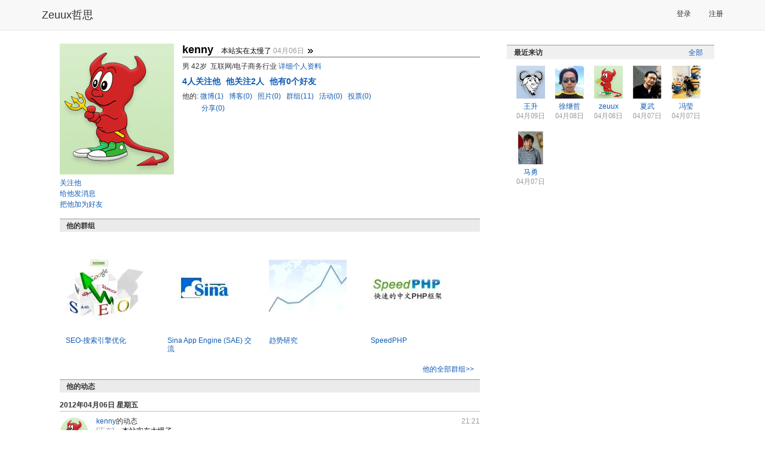

--- FILE ---
content_type: text/html; charset=utf-8
request_url: http://www.zeuux.com/home/dyk_0129/
body_size: 5986
content:




<!DOCTYPE html PUBLIC "-//W3C//DTD XHTML 1.0 Transitional//EN"
 "http://www.w3.org/TR/xhtml1/DTD/xhtml1-transitional.dtd">

<html xmlns="http://www.w3.org/1999/xhtml">

  <head>
	<title>kenny的个人主页 - 哲思</title>
    <meta charset="utf-8" />
    <meta http-equiv="X-UA-Compatible" content="IE=edge" />
    <meta name="viewport" content="width=device-width, initial-scale=1" />
    <!-- Fav and touch icons -->
    <meta name="apple-mobile-web-app-capable" content="yes"/>

	<meta http-equiv="Content-Type" content="text/html; charset=utf-8" />
    <meta name="baidu-site-verification" content="RepYQ0JZMq" />
    <meta name="baidu-tc-verification" content="54537bc814db1d66657cbf368df8dba0" />

    <link rel="stylesheet" href="http://style.zeuux.com/style/bootstrap/bootstrap.css?v=2.0.21" />
    <link rel="stylesheet" href="http://style.zeuux.com/style/bootstrap/font-awesome.css?v=2.0.21" />

    <link rel="Shortcut Icon" href="http://style.zeuux.com/style/base/images/favicon.ico" type="image/x-icon" />
	<link rel="stylesheet" type="text/css" href="http://style.zeuux.com/style/base/css/base.css?v=2.0.21"/>
    
	<link rel="stylesheet" type="text/css" href="http://style.zeuux.com/style/base/css/component.css?v=2.0.21"/>
	<link rel="stylesheet" href="http://style.zeuux.com/style/classic/css/skin.css?v=2.0.21" type="text/css"/>

    <link rel="stylesheet" href="http://style.zeuux.com/asset/css/app/app.css?v=2.0.21" />
	
<link rel="stylesheet" type="text/css" href="http://style.zeuux.com/style/base/css/friends.css?v=2.0.21"/>

	
	<script language="javascript">
	  <!-- 
	       var g_current_userid = "";
	       var g_website_domain = "zeuux.com";
	       var g_website_date = "2025-12-17";
	       var g_current_url = "/home/dyk_0129/";
	       
	       var g_message_domain = "message.zeuux.com";
	       var g_bs_domain = "bs.zeuux.com";
	       var g_style_domain = "style.zeuux.com";
	       var g_main_domain = "www.zeuux.com";
	       
	       
	    -->
	</script>
  </head>

  <body>
      


<nav class="navbar navbar-default navbar-fixed-top">
    <div class="container">
        <div class="navbar-header">
            <button type="button" class="navbar-toggle" data-toggle="collapse" data-target=".navbar-collapse" id="mobile-options">
                <span class="sr-only">Toggle navigation</span>
                <span class="icon-bar"></span>
                <span class="icon-bar"></span>
                <span class="icon-bar"></span>
            </button>
            <a class="navbar-brand header-logo" href="/">Zeuux哲思</a>
        </div>
            
        <div class="collapse navbar-collapse" collapse="navbarCollapsed">
            

            <ul class="nav navbar-nav navbar-right" style="padding-top: 3px; padding-bottom: 3px;">
                
                <li><a href="/login/">登录</a></li>
                <li><a href="/register/">注册</a></li>
                
            </ul>
            
        </div>
    </div>
</nav>

	<div class="zeuux">
	  <div class="ad-top"></div>
	  


<div id="id_base_notify_container" class="notify" style="display:none;">
  <div id="id_base_notify_body" class="body success">
    <span class="close" id="id_base_notify_close"><a href="javascript:void(0);" onclick="javascript:GlobalNoticeModule.close();">关闭</a></span>
    <span id="id_base_notify_message" class="message"></span>
  </div>
</div>


	  
	  <div class="zeuux-main-new container" >
		
		<div class="zeuux-frame" style="border:0px;background:none;">
		  <div class="SG_conn">
			
<div class="zeuux-main-left SG_colFirst col-md-8">
  <div class="SG_conn zeuux-friends-main" style="padding:0;">
    <div style="clear:both;margin:13px;">
      <div class="profile-head" style="margin-bottom:15px;overflow:auto;">
	<div class="profile-icon head-flex">
	  <img src="http://style.zeuux.com/style/base/images/default-head-3-big.gif" />
	  <ul class="action">
	    
	    <li>
	      <span class="follow_link"><span class="unfollow" style="display:none;"><span class="light_gray">已关注</span>&nbsp;<a href="javascript:void(0);" onclick="javascript:FollowApp.do_follow(this, 11111);">解除</a></span><span class="follow" ><a href="javascript:void(0);" class="follow" onclick="javascript:FollowApp.do_follow(this, 11111);">关注他</a></span>
	    </li>
	    <li>
	      <a href="/message/post/?rcpt=dyk_0129">给他发消息</a>
	    </li>
	    <li>
	      







<span id="id_add_friend_status_11111">
  

  

  
  <a href="javascript:void(0);" class="add-friend" onclick="javascript:FriendModule.add_friend(this);return false;" id="id_add_friend_11111" target_user_sn="11111" target_username="kenny"   >把他加为好友</a>
  

  
  
  
  
  
</span>









	    </li>
	    
	  </ul>
	</div>
	<div class="profile-detail header-perfix-offset">
	  <div style="border-bottom:1px solid #666;padding-bottom:2px;margin-bottom:5px;">
	    <span>
	      <span class="profile-username">kenny</span>
	    </span>
	    <span style="padding-left:10px;">
	      <a id="id_status_update_link" class="no-underline" href="/status/content/6282/"><span class="status_update_content_field" userid="dyk_0129" title="本站实在太慢了">本站实在太慢了</span></a>&nbsp;<span style="color:#999;font-style:italian;">04月06日</span>
	      <a href="http://www.zeuux.com/status/user/dyk_0129/" class="all-status-update" title="查看全部微博" ><img src="http://style.zeuux.com/style/base/images/zeuux-trns.gif"  align="absmiddle"/></a>
	    </span>
	  </div>
	  
	  
	  
	  <p>
	    男&nbsp;42岁&nbsp;&nbsp;互联网/电子商务行业&nbsp;<a href="/home/dyk_0129/profile/">详细个人资料</a>
	  </p>

      
	  <p style="padding-top:5px;">
	    <a href="/follow/user/dyk_0129/follower/" style="font-weight:bold;font-size:14px;margin-right:5px;">
	      <span id="id_follower_number_11111" style="font-weight:bold;">4</span>人关注他
	    </a>

	    <a href="/follow/user/dyk_0129/follow/" style="font-weight:bold;font-size:14px;margin-right:5px;">
	      他关注2人
	    </a>

	    <a href="/friend/user/dyk_0129/" style="font-weight:bold;font-size:14px;">
	      他有0个好友
	    </a>
	  </p>
	  <p style="padding-top:5px;"><span style="color:#333;">他的:</span>
	    <a href="/status/user/dyk_0129/">
	      微博(1)
	    </a>&nbsp;
	    <a href="/blog/user/dyk_0129/">
	      博客(0)
	    </a>&nbsp;
	    <a href="/gallery/user/dyk_0129/">
	      照片(0)
	    </a>&nbsp;
	    <a href="/group/user/dyk_0129/">
	      群组(11)
	    </a>&nbsp;
	    <a href="/event/user/dyk_0129/">
	      活动(0)
	    </a>&nbsp;
	    <a href="/vote/user/dyk_0129/">
	      投票(0)
	    </a>
	  </p>
	  <p style="padding-left:32px;">
	      <a href="/share/user/dyk_0129/">分享(0)
	      </a>
      </p>
      
    </div>
      </div>


<div>
	









	<div class="clear"></div>
	







<h2 class="zeuux-h2">他的群组</h2>
<div class="home_plugin_container">
  <div class="clear">
    
    <div class="home_plugin">
      <p>
	<a href="/group/ueseo.org/"><img src="http://photo.zeuux.com/photo/group/logo/content/537/big/" alt="SEO-搜索引擎优化" title="SEO-搜索引擎优化"/></a>
      </p>
      <p style="margin-top:5px;">
	<a  href="/group/ueseo.org/" title="SEO-搜索引擎优化">SEO-搜索引擎优化</a>
      </p>
    </div>
    
    <div class="home_plugin">
      <p>
	<a href="/group/sae-python/"><img src="http://photo.zeuux.com/photo/group/logo/content/588/big/" alt="Sina App Engine (SAE) 交流" title="Sina App Engine (SAE) 交流"/></a>
      </p>
      <p style="margin-top:5px;">
	<a  href="/group/sae-python/" title="Sina App Engine (SAE) 交流">Sina App Engine (SAE) 交流</a>
      </p>
    </div>
    
    <div class="home_plugin">
      <p>
	<a href="/group/trends/"><img src="http://photo.zeuux.com/photo/group/logo/content/121/big/" alt="趋势研究" title="趋势研究"/></a>
      </p>
      <p style="margin-top:5px;">
	<a  href="/group/trends/" title="趋势研究">趋势研究</a>
      </p>
    </div>
    
    <div class="home_plugin">
      <p>
	<a href="/group/speedphp/"><img src="http://photo.zeuux.com/photo/group/logo/content/95/big/" alt="SpeedPHP" title="SpeedPHP"/></a>
      </p>
      <p style="margin-top:5px;">
	<a  href="/group/speedphp/" title="SpeedPHP">SpeedPHP</a>
      </p>
    </div>
    
  </div>

  <div class="more">
    <a href="/group/user/dyk_0129/">他的全部群组&gt;&gt;</a>
  </div>
</div>



</div>


      <div class="zeuux-friends-news-list clear">
	      <h2 class="zeuux-h2">他的动态</h2>
	
	      <div id="id_feed_list_all" class="row homepage" style="margin-left:0; margin-right:0;">
              










<div class="date-cell">
    <h3 class="zeuux-h3" style="margin-left:0;">2012年04月06日 星期五</h3>
    



<div class="row feed">
    <div class="col-md-1 feed-head">
        

<a href="http://www.zeuux.com/home/dyk_0129/"><img class="avatars" src="http://style.zeuux.com/style/base/images/default-head-3-small.gif" alt="kenny" title="去kenny的个人主页" style="border:0;" /></a>



    </div>
    <div class="col-md-11">
        <h6 class="feed-title">
            <a href="/home/dyk_0129/">kenny</a>的动态
            <span class="pull-right light_gray">21:21</span>
        </h6>
        <div class="feed-body">
            

<div class="feed-item">
    <div class="feed-link">
        <div class="feed-type-label">
            
            [正在]
            
        </div>
        <div class="feed-type-value">
            <a href="/status/content/6282/" title="本站实在太慢了" style="color:#000000;" class="no-underline"><p>本站实在太慢了</p></a>
        </div>
    </div>
</div>


<div class="feed-item">
    
    <div class="feed-link">
        <div class="feed-type-label">
            
            [群组]
            
        </div>
        <div class="feed-type-value">
            <a href="/group/ueseo.org/" title="SEO-搜索引擎优化">SEO-搜索引擎优化</a>
        </div>
    </div>
    
    <div class="feed-link">
        <div class="feed-type-label">
            
        </div>
        <div class="feed-type-value">
            <a href="/group/sae-python/" title="Sina App Engine (SAE) 交流">Sina App Engine (SAE) 交流</a>
        </div>
    </div>
    
    <div class="feed-link">
        <div class="feed-type-label">
            
        </div>
        <div class="feed-type-value">
            <a href="/group/trends/" title="趋势研究">趋势研究</a>
        </div>
    </div>
    
    <div class="feed-link">
        <div class="feed-type-label">
            
        </div>
        <div class="feed-type-value">
            <a href="/group/speedphp/" title="SpeedPHP">SpeedPHP</a>
        </div>
    </div>
    
    <div class="feed-link">
        <div class="feed-type-label">
            
        </div>
        <div class="feed-type-value">
            <a href="/group/zendengine/" title="Zend">Zend</a>
        </div>
    </div>
    
    <div class="feed-link">
        <div class="feed-type-label">
            
        </div>
        <div class="feed-type-value">
            <a href="/group/mi-dev/" title="移动互联网开发">移动互联网开发</a>
        </div>
    </div>
    
    <div class="feed-link">
        <div class="feed-type-label">
            
        </div>
        <div class="feed-type-value">
            <a href="/group/wwwweb/" title="WEB">WEB</a>
        </div>
    </div>
    
    <div class="feed-link">
        <div class="feed-type-label">
            
        </div>
        <div class="feed-type-value">
            <a href="/group/datawm/" title="数据仓库与数据挖掘">数据仓库与数据挖掘</a>
        </div>
    </div>
    
    <div class="feed-link">
        <div class="feed-type-label">
            
        </div>
        <div class="feed-type-value">
            <a href="/group/phpers/" title="PHP Programer">PHP Programer</a>
        </div>
    </div>
    
    <div class="feed-link">
        <div class="feed-type-label">
            
        </div>
        <div class="feed-type-value">
            <a href="/group/mysql/" title="MySQL">MySQL</a>
        </div>
    </div>
    
    <div class="feed-link">
        <div class="feed-type-label">
            
        </div>
        <div class="feed-type-value">
            <a href="/group/zeuux/" title="哲思官方群">哲思官方群</a>
        </div>
    </div>
    
</div>

        </div>
    </div>
</div>

</div>


          </div>
      </div>
      
      <h2 class="zeuux-h2 zeuux-h2-nobottom">留言板</h2>
      
      <div id="id_comment_content_all" class="comment-content-all" style="margin-bottom:20px;clear:both;">
  
  <div class="post-comment-static-div zeuux-comment" id="id_post_comment_div_0_" style="margin-top:10px;padding-bottom:10px;">
    <form action="#" class="post-comment-form" id="id_post_comment_form" resource_type="0" >
      


<div class="zeuux-mwin mwin-failed  small-mwin hide " id="id_post_comment_form_error" style="width:250px;">
	
	<a href="#" class="close" onclick="javascript:NoticeModule.close(this);return false;"><img src="http://style.zeuux.com/style/base/images/zeuux-trns.gif" /></a>
	<span class="mwin-body"></span>
	
</div>
	
      <p class="title">
	我的留言：
      </p>
      <textarea  id="id_post_comment_content_0" name="comment_content" style="width:100%;" rows="6" class="comment-content-field comment-textarea inp_base inp_disabled"  disabled="disabled"></textarea>
      <input type="hidden" name="comment_action_type" value="direct_comment"/>
      <p class="comment-chk">
	<input type="checkbox" name="comment_is_anonymous" id="id_comment_is_anonymous" value="8"  disabled="disabled"/><label for="id_comment_is_anonymous">匿名身份</label></p>
      <p class="comment-submit">
	
	<a href="javascript:void(0);" id="id_comment_submit_button" onclick="javascript:if(FormModule.is_enabled(this))jQuery('#id_post_comment_form').submit();return false;" class="comment-submit-button SG_aBtn SG_aBtnc SG_aBtn_dis"><cite>发表留言</cite></a>
	
      </p>
      
      <div style="position:relative;top:-135px;text-align:center;font-size:14px;">请&nbsp;<a href="/login/?referer=/home/dyk_0129/" class="bold">登录</a>&nbsp;后发表评论。还没有在Zeuux哲思注册吗？现在&nbsp;<a href="/register/?referer=/home/dyk_0129/" class="bold">注册</a>&nbsp;！</div>
      
      <input type="hidden" name="comment_resource_sn" value="11111"/>
      <input type="hidden" name="comment_resource_owner" value="11111"/>
      <input type="hidden" name="comment_resource_type" value="0"/>
      <input type="hidden" name="comment_page_size" value="20"/>
      <input type="hidden" name="comment_sort_type" value="0"/>	
      <input type="hidden" name="comment_template_style" value="1"/>	
    </form>
  </div>
  <div class="zeuux-board">
    <div id="id_comment_body" class="comment-body" style="overflow:auto;">
      
    </div>
    
<div class="zeuux-mwin " id="id_no_comment_notice" >
	
  	<div class="body">
		<table>
	  		<tr>
				<td class="icon">
		  			<img src="http://style.zeuux.com/style/classic/images/zeuux-mwin1.png" align="absmiddle" />
				</td>
				<td>
		  			<p class="txt mwin-body">暂时没有留言</p>
				</td>
	  		</tr>
		</table>
  	</div>
  	
</div>



  </div>

  <span id="id_comment_body_pages">
    
  </span>
  
</div>
      
      
    </div>
  </div>
</div>
<div class="zeuux-main-right col-md-4">
    <div style="padding:15px 0px;">
	  
		<div id="id_social_graph">
			<div class="zeuux-user-cell">
			  <h6>关系</h6>
				<div class="zeuux-friends-distance" id="id_social_graph_internal"></div>
			</div>
		</div>
		
		









<div class="zeuux-user-cell">
  <h6><span class="SG_floatR"><a href="/friend/user/dyk_0129/visitor/">全部</a></span>最近来访</h6>
  <div class="zeuux-user-list-50">
    <ul style="vertical-align:top;">
      
      <li>
	<p class="img">
	  

<a href="http://www.zeuux.com/home/ibingo/"><img class="avatars" src="http://style.zeuux.com/style/base/images/default-head-1-small.gif" alt="王升" title="去王升的个人主页" style="border:0;" /></a>



	</p>
        <p>
<a href="http://www.zeuux.com/home/ibingo/" title="王升" class="username" userid="ibingo">王升</a>

</p>
        <p class="date">04月09日</p>
      </li>
      
      <li>
	<p class="img">
	  

<a href="http://www.zeuux.com/home/billxu/"><img class="avatars" src="http://photo.zeuux.com/photo/setting/11945/small/" alt="徐继哲" title="去徐继哲的个人主页" style="border:0;" /></a>



	</p>
        <p>
<a href="http://www.zeuux.com/home/billxu/" title="徐继哲" class="username" userid="billxu">徐继哲</a>

</p>
        <p class="date">04月08日</p>
      </li>
      
      <li>
	<p class="img">
	  

<a href="http://www.zeuux.com/home/ulovko/"><img class="avatars" src="http://style.zeuux.com/style/base/images/default-head-3-small.gif" alt="zeuux" title="去zeuux的个人主页" style="border:0;" /></a>



	</p>
        <p>
<a href="http://www.zeuux.com/home/ulovko/" title="zeuux" class="username" userid="ulovko">zeuux</a>

</p>
        <p class="date">04月08日</p>
      </li>
      
      <li>
	<p class="img">
	  

<a href="http://www.zeuux.com/home/xiawu/"><img class="avatars" src="http://photo.zeuux.com/photo/setting/2004/small/" alt="夏武" title="去夏武的个人主页" style="border:0;" /></a>



	</p>
        <p>
<a href="http://www.zeuux.com/home/xiawu/" title="夏武" class="username" userid="xiawu">夏武</a>

</p>
        <p class="date">04月07日</p>
      </li>
      
      <li>
	<p class="img">
	  

<a href="http://www.zeuux.com/home/lisafeng/"><img class="avatars" src="http://photo.zeuux.com/photo/setting/12414/small/" alt="冯莹" title="去冯莹的个人主页" style="border:0;" /></a>



	</p>
        <p>
<a href="http://www.zeuux.com/home/lisafeng/" title="冯莹" class="username" userid="lisafeng">冯莹</a>

</p>
        <p class="date">04月07日</p>
      </li>
      
      <li>
	<p class="img">
	  

<a href="http://www.zeuux.com/home/mayung/"><img class="avatars" src="http://photo.zeuux.com/photo/setting/12482/small/" alt="马勇" title="去马勇的个人主页" style="border:0;" /></a>



	</p>
        <p>
<a href="http://www.zeuux.com/home/mayung/" title="马勇" class="username" userid="mayung">马勇</a>

</p>
        <p class="date">04月07日</p>
      </li>
      
    </ul>
  </div>
</div>


        
        
		











        
    </div>
</div>

		  </div>
		</div>
		
	  </div>
	  
	  
	  
	  <div class="zeuux-footer container center" style="background:none;border-top:1px solid #999;">
	    
	    <span class="menu">
	      <a href="http://www.zeuux.com/vote/content/180/">反馈意见</a>
	    </span>
	    <span class="menu">
	      <a href="/help/center/">帮助中心</a>
	    </span>
	    
	    <span class="menu">
	      <a href="/help/zeuux-license/">服务条款</a>
	    </span>
	    
	    <span class="menu">
	      <a href="/help/zeuux-copyright/">版权声明</a>
	    </span>
	    
	    <span class="menu">
	      <a href="/help/">关于哲思</a>
	    </span>
	    
	  </div>
	  <p class="center">
		Zeuux&nbsp;&copy;&nbsp;2025
	  </p>
	  <p class="center">
		<span style="color:#999999;">京ICP备05028076号</span>
	  </p>
	  
	</div>
	<div id="id_dynamic_panel">
	</div>
	<div id="id_sound_panel">
	</div>
	
	<iframe id="im_iframe" name="im_iframe" height="0" width="0"></iframe>
	

    
    <script type="text/javascript" charset="utf-8" src="http://bs.zeuux.com/bs/core.js?v=2.0.21"></script>
    <script type="text/javascript" charset="utf-8" src="http://bs.zeuux.com/bs/bootstrap.min.js?v=2.0.21"></script>
    
    
<script type="text/javascript" charset="utf-8" src="http://bs.zeuux.com/bs/zeuux-com-component-comment.js?v=2.0.21"></script>

    
<script type="text/javascript" charset="utf-8" src="http://bs.zeuux.com/bs/zeuux-com-user.js?v=2.0.21"></script>

    
    <script type="text/javascript">
	
UserApp.feed.show_social_graph("dyk_0129");

    </script>
    <script type="text/javascript">
        var _gaq = _gaq || [];
        _gaq.push(['_setAccount', 'UA-21437717-1']);
        _gaq.push(['_setDomainName', '.zeuux.com']);
        _gaq.push(['_trackPageview']);

        (function() {
        var ga = document.createElement('script'); ga.type = 'text/javascript'; ga.async = true;
        ga.src = ('https:' == document.location.protocol ? 'https://ssl' : 'http://www') + '.google-analytics.com/ga.js';
        var s = document.getElementsByTagName('script')[0]; s.parentNode.insertBefore(ga, s);
        })(); 
    </script>
  </body>
</html>


--- FILE ---
content_type: text/css
request_url: http://style.zeuux.com/style/base/css/base.css?v=2.0.21
body_size: 34521
content:
@charset "utf-8";html,body,div,span,applet,object,iframe,table,caption,tbody,tfoot,thead,tr,th,td,del,dfn,em,font,img,ins,kbd,q,s,samp,small,strike,tt,var,h1,h2,h3,h4,h5,h6,p,blockquote,pre,abbr,acronym,address,big,cite,code,dl,dt,dd,ol,ul,li,fieldset,form,label,legend{font-family:Verdana,"宋体",Helvetica,sans-serif;outline:0;padding:0;margin:0;border:0;text-align:left;font-style:normal;font-weight:normal;white-space:normal;}:focus{outline:0;}body{background:white;color:#333;text-align:center;font-size:12px;padding-top:10px;padding-bottom:20px;}ol,ul{list-style:none;}table{border-collapse:collapse;border-spacing:0;width:100%;table-layout:fixed;}caption,th,td{font-weight:normal;text-align:left;vertical-align:top;}blockquote:before,blockquote:after,q:before,q:after{content:"";}blockquote,q{quotes:"" "";}select,input{vertical-align:middle;}a{cursor:pointer;}.header,.nav_main,.main,.footer{clear:both;}body.SG_page_c{text-align:center;}body.SG_page_l{text-align:left;}.SG_wrap950{width:950px;}.SG_wrap750{width:750px;}.SG_wrap600{width:600px;}.SG_page_c .SG_wrap950,.SG_page_c .SG_wrap750,.SG_page_c .SG_wrap600{margin:0 auto;}.SG_colW1{width:10px;}.SG_colW7{width:70px;}.SG_colW9{width:90px;}.SG_colW10{width:100px;}.SG_colW15{width:150px;}.SG_colW21{width:210px;}.SG_colW29{width:290px;}.SG_colW31{width:310px;}.SG_colW32{width:320px;}.SG_colW35{width:350px;}.SG_colW43{width:430px;}.SG_colW51{width:510px;}.SG_colW53{width:530px;}.SG_colW54{width:540px;}.SG_colW65{width:650px;}.SG_colW73{width:730px;}.SG_colW75{width:750px;}.SG_colW95{width:950px;}.SG_colW210{width:210px;}.SG_colW735{width:734px;}.SG_colW1,.SG_colW9,.SG_colW10,.SG_colW15,.SG_colW21,.SG_colW29,.SG_colW31,.SG_colW32,.SG_colW35,.SG_colW43,.SG_colW51,.SG_colW53,.SG_colW54,.SG_colW65,.SG_colW73,.SG_colW75,.SG_colW95,.SG_colW210,.SG_colW735{display:inline;float:left;}.SG_colFirst{margin-left:0;}.SG_conn{clear:both;margin:0;text-align:left;line-height:1.2em;overflow:hidden;width:auto;height:100%;}.SG_wrap_peL .SG_fixW .SG_conn{clear:none;}.SG_wrap_peL .SG_fixW{float:none;display:block;width:auto;}.SG_connPe210.SG_wrap_peL .SG_fixW{margin:0 0 0 220px;}.SG_wrap_peR .SG_colFirst{width:100%;margin-left:0;float:left;display:block;}.SG_wrap_peR .SG_fixW{float:right;display:block;margin:0;}.SG_connPe210.SG_wrap_peR .SG_fixW{width:210px;margin:0;}.SG_connPe210.SG_wrap_peR .SG_colFirst{margin:0 -220px 0 0;}.SG_connPe210.SG_wrap_peR .SG_colFirst .SG_conn{margin:0 220px 0 0;}.SG_floatL{float:left;display:inline;}.SG_floatR{float:right;display:inline;}.SG_clearB{clear:both;}.SG_clearL{clear:left;}.SG_clearR{clear:right;}.SG_clearFix{display:block;}.SG_clearFix:after{content:".";display:block;visibility:hidden;height:0;clear:both;}.SG_brk{overflow:hidden;word-wrap:break-word;word-break:break-all;width:100%;}.SG_rip{overflow:hidden;text-overflow:ellipsis;white-space:nowrap;width:100%;}a.SG_aBtn{text-decoration:none;font-size:12px!important;padding:3px 0 2px 4px;*display:inline-block;*height:20px;overflow:hidden;*padding:0 0 0 4px;white-space:nowrap;*vertical-align:middle;position:relative;margin-right:4px;}a.SG_aBtn cite{font-size:12px!important;line-height:20px;padding:3px 10px 2px 7px;*display:block;*height:20px;_height:auto;*line-height:20px;*padding:0 10px 0 7px;cursor:pointer;*cursor:hand;}a.SG_aBtnb{font-size:12px!important;*height:25px;padding:4px 0 6px 3px;*padding:0 0 0 3px;}a.SG_aBtnb cite{font-size:12px!important;line-height:25px;*line-height:25px;height:25px;_height:auto;*display:block;padding:4px 16px 6px 13px;*padding:0 16px 0 13px;}a.SG_aBtnc{font-size:14px!important;*height:25px;padding:5px 0 4px 3px;*padding:0 0 0 3px;}a.SG_aBtnc cite{font-size:14px!important;line-height:25px;*line-height:25px;*height:25px;_height:auto;*display:block;padding:5px 21px 4px 18px;*padding:0 21px 0 18px;}a.SG_aBtn{background-repeat:no-repeat;background-position:0 0;text-decoration:none;}a.SG_aBtn cite{background-repeat:no-repeat;background-position:right 0;}a.SG_aBtn:active{background-position:0 -70px;}a.SG_aBtn:active cite{background-position:right -70px;}a.SG_aBtn_dis:active{background-position:0 0;}a.SG_aBtn_dis:active cite{background-position:right 0;}a.SG_aBtn_sub input{position:absolute;height:100%;left:0;top:0;margin:0;padding:0;filter:alpha(opacity=0);-moz-opacity:0;opacity:0;filter:progid:DXImageTransform.Microsoft.Alpha(opacity=0);border:none;cursor:pointer!important;cursor:hand;width:0;}a.SG_aBtn_file input{position:absolute;left:0;width:40px;}a.SG_aBtn_ico cite{padding-left:22px;}a.SG_aBtn img{position:absolute;left:10px;top:2px;}a.SG_aBtn_dis{cursor:default;cursor:default!important;background-position:0 0;}a.SG_aBtn_dis cite{cursor:default;cursor:default!important;background-position:right 0;}a.SG_InputLine{position:relative;top:1px;*top:-4px;margin-left:1px;}.inpFile a.SG_aBtn{position:relative;top:1px;*top:-4px;}.btn-area-center{text-align:center;}.inp_base{padding:1px 0 0 1px;height:17px;}input.search{width:100px;}input.search2{width:140px;}input.searchWb{width:180px;}input.inp_file{width:180px;}.sel_base{font-size:12px;color:#333;}.sel_date{width:70px;}.chk_base{position:relative;left:-4px;top:1px;}.zeuux{margin-top:60px;}.zeuux-header{height:35px;margin-bottom:3px;overflow:hidden;}.zeuux-header .logo img{height:35px;width:125px;}.zeuux-header .head-func-bar{margin-left:19px;}.zeuux-header .head-func-bar li{float:left;list-style:none;line-height:35px;height:35px;display:inline;}.zeuux-header .head-func-bar img{width:32px;height:30px;margin-top:3px;}.zeuux-header .head-func-bar,.zeuux-header .head-enter-bar{padding-right:10px;}.zeuux-header .head-func-bar .func1:link img,.zeuux-header .head-func-bar .func1:visited img{background-position:0 0;}.zeuux-header .head-func-bar .func2:link img,.zeuux-header .head-func-bar .func2:visited img{background-position:-37px 0;}.zeuux-header .head-func-bar .func3:link img,.zeuux-header .head-func-bar .func3:visited img{background-position:-73px 0;}.zeuux-header .head-func-bar .func1:hover img{background-position:0 -35px;}.zeuux-header .head-func-bar .func2:hover img{background-position:-37px -35px;}.zeuux-header .head-func-bar .func3:hover img{background-position:-73px -35px;}.zeuux-header .head-enter-bar{height:35px;line-height:35px;}.zeuux-header .head-enter-bar li{font-size:14px;margin-left:15px;float:left;display:inline;}.zeuux-header .addons{margin-right:20px;font-size:14px;}.zeuux-header .addons a{line-height:35px;margin-left:10px;}.zeuux-header a.name{padding-right:14px;}.zeuux-header .user-menu{position:absolute;left:0;top:34px;width:169px;border:solid 1px #717171;padding:11px 0 13px 0;z-index:400;background-color:#eee;}.zeuux-header .user-menu .dvmenu{width:86px;float:left;display:inline;}.zeuux-header .user-menu .left{width:82px;}.zeuux-header .user-menu .logout{padding-top:6px;margin-top:6px;}.zeuux-header .user-menu .left li{margin:0 3px 0 1px;}.zeuux-header .user-menu a{display:block;height:27px;line-height:27px;padding:0 0 0 39px;}.zeuux-header .status-menu{width:103px;padding:10px 0;position:absolute;right:148px;top:34px;z-index:400;}.status-menu .menu-logout{padding-top:6px;margin-top:6px;display:block;zoom:1;}.zeuux-header .status-menu li{line-height:22px;height:22px;margin:0 0 3px 0;}.status-menu a{width:100%;display:block;height:22px;}.status-menu img.icon{width:12px;height:14px;float:left;margin:6px 8px 0 8px;}.zeuux-header .app_menu{width:120px;padding:5px 0;position:absolute;right:432px;top:34px;z-index:400;background-color:#EEE;border:1px solid #636363;display:block;}.zeuux-header .app_menu li{line-height:22px;height:22px;width:100%;margin:0 0 3px 0;text-indent:10px;}.zeuux-header .app_menu li a{display:block;line-height:27px;width:100%;}.zeuux-header .app_menu li.separator{height:1px;border-bottom:1px solid #aaa;margin-left:5px;width:110px;margin-top:3px;}.zeuux-header .app_menu li a.action{color:#999;font-size:12px;z-index:401;position:relative;top:-28px;left:78px;}.zeuux-header .header_search{left:465px;position:absolute;top:7px;z-index:400;}a.name{background-position:0 0;margin:0 0 0 3px;position:relative;top:1px;left:0;*position:static;}a.name img{width:12px;height:12px;overflow:hidden;}.zeuux-main{padding-bottom:2px;}.zeuux-crumb{height:23px;line-height:23px;position:relative;padding-left:16px;}.zeuux-crumb strong{position:absolute;right:8px;top:7px;}.zeuux-crumb .head-close:link img,.zeuux-crumb .head-close:visited img{height:8px;width:9px;overflow:hidden;}.zeuux-menu{height:55px;overflow:hidden;padding-left:6px;}.zeuux-menu li{float:left;height:51px;margin-top:2px;}.zeuux-menu a{height:51px;display:block;width:77px;position:relative;}.zeuux-menu a span{cursor:pointer;*cursor:hand;}.zeuux-menu a span{display:block;height:51px;width:77px;}.zeuux-menu a strong{position:absolute;top:33px;left:0;text-align:center;width:77px;}.zeuux-menu a.menu-blog-friends-blog strong,.zeuux-menu a.menu-vote-friends-vote strong,.zeuux-menu a.menu-calendar-friends-calendar strong,.zeuux-menu a.menu-campaign-friends-campaign strong,.zeuux-menu a.share-friends strong{width:105px;}.zeuux-menu a.my{background-position:0 0;}.zeuux-menu a.setting{background-position:-78px 0;}.zeuux-menu a.help{background-position:-156px 0;}.zeuux-menu a.feed{background-position:0 0;}.zeuux-menu a.info{background-position:-78px 0;}.zeuux-menu a.friends{background-position:-156px 0;}.zeuux-menu a.visitor{background-position:-234px 0;}.zeuux-menu a.invite{background-position:-312px 0;}.zeuux-menu a:hover{padding:0 1px 0 1px;margin:0 0 0 -2px;}.zeuux-menu a:hover strong{margin-left:2px;}.zeuux-menu a.my:hover{background-position:2px -64px;}.zeuux-menu a.setting:hover{background-position:-82px -64px;}.zeuux-menu a.help:hover{background-position:-167px -64px;}.zeuux-menu a.feed:hover{background-position:-3px -64px;}.zeuux-menu a.info:hover{background-position:-85px -64px;}.zeuux-menu a.friends:hover{background-position:-167px -64px;}.zeuux-menu a.visitor:hover{background-position:-249px -64px;}.zeuux-menu a.invite:hover{background-position:-331px -64px;}.zeuux-menu a.menu-blog-my{background-position:0 0;}.zeuux-menu a.menu-blog-friends-blog{width:105px;background-position:-78px 0;}.zeuux-menu a.menu-blog-review{background-position:-234px 0;}.zeuux-menu a.menu-blog-post{background-position:-312px 0;}.zeuux-menu a.menu-blog-my:hover{background-position:-3px -64px;}.zeuux-menu a.menu-blog-friends-blog:hover{background-position:-85px -64px;}.zeuux-menu a.menu-blog-review:hover{background-position:-250px -64px;}.zeuux-menu a.menu-blog-post:hover{background-position:-333px -64px;}.zeuux-menu a.menu-vote-my{background-position:0 0;}.zeuux-menu a.menu-vote-friends-vote{width:105px;background-position:-78px 0;}.zeuux-menu a.menu-vote-review{background-position:-234px 0;}.zeuux-menu a.menu-vote-create{background-position:-312px 0;}.zeuux-menu a.menu-vote-my:hover{background-position:-3px -64px;}.zeuux-menu a.menu-vote-friends-vote:hover{background-position:-85px -64px;}.zeuux-menu a.menu-vote-review:hover{background-position:-250px -64px;}.zeuux-menu a.menu-vote-create:hover{background-position:-333px -64px;}.zeuux-menu a.menu-calendar-my{background-position:0 0;}.zeuux-menu a.menu-calendar-friends-calendar{width:105px;background-position:-78px 0;}.zeuux-menu a.menu-calendar-review{background-position:-234px 0;}.zeuux-menu a.menu-calendar-create{background-position:-312px 0;}.zeuux-menu a.menu-calendar-my:hover{background-position:-3px -64px;}.zeuux-menu a.menu-calendar-friends-calendar:hover{background-position:-85px -64px;}.zeuux-menu a.menu-calendar-review:hover{background-position:-250px -64px;}.zeuux-menu a.menu-calendar-create:hover{background-position:-333px -64px;}.zeuux-menu a.menu-campaign-my{background-position:0 0;}.zeuux-menu a.menu-campaign-friends-campaign{width:105px;background-position:-78px 0;}.zeuux-menu a.menu-campaign-review{background-position:-234px 0;}.zeuux-menu a.menu-campaign-create{background-position:-312px 0;}.zeuux-menu a.menu-campaign-my:hover{background-position:-3px -64px;}.zeuux-menu a.menu-campaign-friends-campaign:hover{background-position:-85px -64px;}.zeuux-menu a.menu-campaign-review:hover{background-position:-250px -64px;}.zeuux-menu a.menu-campaign-create:hover{background-position:-333px -64px;}.zeuux-menu a.help-center{background-position:-86px 0;}.zeuux-menu a.rules-tag{background-position:-192px 0;}.zeuux-menu a.privacy-tag{background-position:-270px 0;}.zeuux-menu a.copyright-tag{background-position:-357px 0;}.zeuux-menu a.about-zeuux-tag{background-position:-435px 0;}.zeuux-menu a.help-center:hover{background-position:-106px -64px;}.zeuux-menu a.rules-tag:hover{background-position:-192px -64px;}.zeuux-menu a.privacy-tag:hover{background-position:-274px -64px;}.zeuux-menu a.copyright-tag:hover{background-position:-359px -64px;}.zeuux-menu a.about-zeuux-tag:hover{background-position:-441px -64px;}.zeuux-menu a.msg-browse{background-position:-86px 0;}.zeuux-menu a.msg-chat{background-position:-192px 0;}.zeuux-menu a.msg-sendmsg{background-position:-270px 0;}.zeuux-menu a.msg-browse:hover{background-position:-106px -64px;}.zeuux-menu a.msg-chat:hover{background-position:-192px -64px;}.zeuux-menu a.msg-sendmsg:hover{background-position:-274px -64px;}.zeuux-menu a.setting-avatars{background-position:-11px 0;}.zeuux-menu a.setting-desktop{background-position:-95px 0;}.zeuux-menu a.setting-program{background-position:-173px 0;}.zeuux-menu a.setting-sysytem{background-position:-279px 0;}.zeuux-menu a.setting-password{background-position:-357px 0;}.zeuux-menu a.setting-account{background-position:-444px 0;}.zeuux-menu a.setting-help{background-position:-528px 0;}.zeuux-menu a.setting-avatars:hover{background-position:-27px -64px;}.zeuux-menu a.setting-desktop:hover{background-position:-113px -64px;}.zeuux-menu a.setting-program:hover{background-position:-195px -64px;}.zeuux-menu a.setting-sysytem:hover{background-position:-278px -64px;}.zeuux-menu a.setting-password:hover{background-position:-362px -64px;}.zeuux-menu a.setting-account:hover{background-position:-447px -64px;}.zeuux-menu a.setting-help:hover{background-position:-529px -64px;}.zeuux-menu a.share-my{background-position:0 0;}.zeuux-menu a.share-friends{width:105px;background-position:-78px 0;}.zeuux-menu a.share-browser{background-position:-234px 0;}.zeuux-menu a.share-post{background-position:-312px 0;}.zeuux-menu a.share-my:hover{background-position:-3px -64px;}.zeuux-menu a.share-friends:hover{background-position:-85px -64px;}.zeuux-menu a.share-browser:hover{background-position:-250px -64px;}.zeuux-menu a.share-post:hover{background-position:-333px -64px;}.zeuux-footer{height:23px;line-height:23px;text-align:right;padding-right:13px;}.zeuux-footer span.menu{padding:0 5px;}.status_update_content_field{color:#000;}.zeuux-frame-1-2-tag h1{padding-left:13px;}.zeuux-frame{margin-left:2px;overflow:hidden;}.zeuux-main-right .zeuux-user-avatars{text-align:center;padding-top:9px;}.zeuux-user-avatars table{width:191px;margin:0 auto;}.zeuux-user-avatars td{text-align:center;vertical-align:top;}.zeuux-user-avatars .img{position:relative;float:left;}.zeuux-user-avatars .img .change-avatars{position:absolute;right:0;top:0;padding:3px 5px;}.zeuux-main-right .zeuux-user-info{padding-top:8px;padding-bottom:8px;}.zeuux-main-right .zeuux-user-info th{text-align:right;width:46px;color:#666;font-weight:normal;}.zeuux-main-right .zeuux-user-info p{line-height:20px;height:20px;}.zeuux-main-right .zeuux-user-info th p{text-align:right;}.zeuux-main-right .zeuux-user-info td{text-align:left;color:#000;padding-left:12px;}.zeuux-main-right .zeuux-user-cell{clear:both;padding-bottom:15px;margin-left:2px;overflow:auto;}.zeuux-main-right .zeuux-user-option{width:190px;border-top:solid 1px #E2E2E2;margin-left:11px;padding:6px 0 6px 0;clear:both;}.zeuux-main-right .zeuux-user-option li{width:95px;float:left;display:inline;white-space:nowrap;line-height:18px;}.zeuux-main-right .zeuux-user-option strong{font-family:Arial,Helvetica,sans-serif,"宋体";}.zeuux-user-cell h6{border-top:solid 1px #999;background-color:#f0f0f0;line-height:24px;height:24px;font-size:12px;padding-left:12px;font-weight:bold;}.zeuux-user-cell h6 .SG_floatR{margin-right:19px;font-weight:normal;}.zeuux-user-list-50{padding:11px 0 0 8px;}.zeuux-user-list-50 li{float:left;display:inline;width:65px;padding-bottom:13px;margin-bottom:20px;}.zeuux-user-list-50 li img{margin-bottom:6px;}.zeuux-user-list-50 li img.avatars{width:48px;height:55px;}.zeuux-user-list-50 li a.name img{padding-bottom:0;position:static;}.zeuux-user-list-50 li p{line-height:16px;text-align:center;margin-bottom:0;}.zeuux-user-list-50 .date{color:#999;font-family:"宋体";margin-bottom:10px;}.zeuux-user-list-50 li{height:90px;width:65px;}.zeuux-user-list-50 .img{height:60px;}.zeuux-user-list-50 .status_update_content_field{color:#666;}.zeuux-main-right .zeuux-friends-distance{padding:11px 0 13px 0;}.zeuux-friends-distance p{text-align:center;line-height:16px;}.zeuux-friends-distance .distance{text-align:center;}.zeuux-friends-distance .distance-s{width:17px;height:28px;}.zeuux-friends-distance .distance-s5{width:26px;height:28px;}.zeuux-h1{font-size:20px;line-height:20px;font-family:"微软雅黑","黑体";padding:22px 0 14px 0;color:#252525;}.zeuux-h1-padding{padding-left:13px;}.zeuux-h1-padding-border{padding-left:13px;}.zeuux-h1-padding-border .zeuux-h1{border-bottom:solid 1px #a6a6a6;}.zeuux-h2{font-size:12px;height:22px;line-height:22px;padding-left:11px;margin-bottom:10px;border-top:solid 1px #999;background-color:#ebebeb;font-weight:bold;}.zeuux-h3{font-size:12px;font-weight:bold;height:22px;line-height:22px;border-bottom:solid 1px #bcbcbc;}.zeuux-h3 span.date{color:#666;font-weight:bold;}.zeuux-h1 .option{font-size:12px;margin-right:10px;font-family:"宋体";}.zeuux-h4{font-size:14px;line-height:24px;}.zeuux-h4 a.name{line-height:14px;}.zeuux-h4 a.name img{margin-top:0;}.zeuux-h4 span.time{font-size:12px;}.zeuux-h4 span.option{margin-right:12px;}.zeuux-h4 span.option a{font-size:12px;margin:0 0 0 4px;}.zeuux-h2-nobottom{margin-bottom:0;}.zeuux-h5{font-size:12px;line-height:22px;margin-top:7px;}.zeuux-h5 a.name{line-height:12px;}.zeuux-h5 a.name img{margin-top:0;}.zeuux-h5 span.time{font-size:12px;}.zeuux-h5 span.option{margin-right:12px;}.zeuux-h5 span.option a{font-size:12px;margin:0 0 0 4px;}.pagination{text-align:center;margin:22px 0 0 0;width:100%;clear:left;}.pagination2{border-top:solid 1px #c1c1c1;padding-top:25px;margin-right:13px;margin-top:0;width:auto;}.pagination table{width:auto;margin:0 auto;table-layout:auto;}.SG_pn td{text-align:center;}.SG_pn{text-align:center;height:21px;line-height:21px;clear:both;overflow:hidden;_overflow:visible;}.SG_pnu{float:right;height:100%;}.SG_pnu li{float:left;height:100%;margin:0 2px!important;font-family:Arial;}.SG_pnu a{display:block;height:18px;padding:0 5px;line-height:18px;float:left;border-width:1px;border-style:solid;font-family:Arial;font-size:12px;text-align:center;text-decoration:none;background:url(../../classic/images/zeuux-pagenum-bg.png) repeat-x left top;}.SG_pnu a:hover{text-decoration:none;}.SG_pnIdx{padding:0 1em;}.SG_pnu .SG_pnPrev a,.SG_pnu .SG_pnNext a,.SG_pnu .SG_disabled a{padding:0 11px;font-size:12px;font-family:"宋体";}.SG_pnu .SG_pnOn a:link,.SG_pnu .SG_pnOn a:visited,.SG_pnu .SG_pnOn a:hover{cursor:default;border-color:#390D0B;color:#fff;background-color:#C94841;background-image:none;}.SG_pnu .SG_disabled a{cursor:default;background-position:0 -20px;border-color:#C7C7C7;color:#acacac;}.SG_pnu .SG_disabled a:hover{color:#acacac;background-position:0 -20px;}.SG_pnu a:hover{color:#fff;background-position:0 -40px;}.SG_pnFot{float:left;}.comment-padding{padding:0 13px;}.zeuux-board .zeuux-board-cell{position:relative;overflow:hidden;}.zeuux-board .zeuux-board-cell h4{padding-top:5px;}.zeuux-board .zeuux-board-cell .txt{margin-left:70px;}.zeuux-board .zeuux-board-cell .txt-m p{line-height:16px;margin-right:12px;overflow:hidden;}.zeuux-board .zeuux-board-cell .avatars{position:absolute;top:11px;_top:9px;left:12px;}.zeuux-board .zeuux-board-cell .has-reply{padding-left:17px;}.zeuux-board .comment-ori-info{height:auto;_height:77px;min-height:77px;}.zeuux-board li{margin-left:35px;}.zeuux-comment{margin-top:50px;padding-bottom:20px;}.zeuux-comment .title{font-size:12px;margin-bottom:7px;color:#000;}.comment-textarea{width:97%;height:115px;}.zeuux-comment label{font-size:12px;}.zeuux-comment label span{font-size:12px;}.zeuux-comment .comment-chk{margin-top:8px;}.zeuux-comment .comment-submit{margin-top:14px;}.zeuux-comment-edit{margin-top:2px;margin-bottom:0;padding:0;}.comment-username{font-size:12px;}.zeuux-help{padding:0 13px;}.zeuux-catalog li{margin-left:21px;font-size:14px;line-height:24px;}.zeuux-help .zeuux-help-cell{padding-bottom:20px;}.zeuux-help .zeuux-help-cell p{margin-left:15px;font-size:12px;line-height:24px;}.zeuux-help p.zeuux-size-12{font-size:12px;line-height:30px;}.zeuux-help p.zeuux-size-12 input{margin-left:6px;}.zeuux-help p.zeuux-option-btn{padding:15px 0 0 82px;}.zeuux-tab-all{height:26px;overflow:hidden;padding-left:13px;}.zeuux-tab-all li{line-height:26px;height:26px;float:left;display:inline;margin-left:-1px;padding-left:1px;}.zeuux-tab-all li.first{margin:0;}.zeuux-tab-all li a{display:block;float:left;padding:0 14px 0 15px;height:26px;line-height:26px;}.zeuux-tab-all li.now a:hover{cursor:default;}.zeuux-mwin{width:573px;margin:20px auto;position:relative;}.zeuux-mwin .close{position:absolute;top:6px;right:6px;cursor:pointer;}.zeuux-mwin .close img{width:8px;height:7px;overflow:hidden;margin:0;}.zeuux-mwin p{text-align:center;margin:0 50px;padding:11px 0;font-size:12px!important;}.zeuux-mwin img{margin-right:12px;}.zeuux-board .zeuux-mwin{margin:30px auto 20px auto;}.zeuux-mwin .body{margin:10px 80px;}.zeuux-mwin .body table{width:auto;margin-left:auto;margin-right:auto;table-layout:auto;}.zeuux-mwin .body table td{vertical-align:middle;}.zeuux-mwin .body .icon{width:40px;vertical-align:middle;position:relative;}.zeuux-mwin .body .txt{padding:0;margin:0;text-align:left;margin:0;}.zeuux-mwin .inp_error{border:0;line-height:16px;}.middle-mwin{width:400px;}.middle-mwin .body{margin:10px 30px;}.middle-mwin td{line-height:16px!important;}.small-mwin{width:160px;height:22px;clear:both;font-size:12px;padding:0 10px;line-height:16px;width:90%;height:auto;}.small-mwin img{width:20px;height:19px;margin:0;}.small-mwin p{margin:3px 0;padding:0;}.small-mwin ul.error{padding-left:60px;padding-bottom:10px;}.hide{display:none;}.zeuux-pop-win{width:357px;background-color:#f9f9f9;}.zeuux-pop-win .zeuux-pop-title{height:23px;line-height:23px;padding-left:18px;background:#7D3838 url(../../classic/images/zeuux-pop-win.png) no-repeat left top;color:#fff;position:relative;cursor:pointer;}.zeuux-pop-win .zeuux-pop-title .option{position:absolute;right:8px;top:8px;padding:0 5px 5px 5px;}.zeuux-pop-win .zeuux-pop-title .option img{width:9px;height:8px;}.zeuux-pop-win .zeuux-pop-title .option a img{background:url(../../classic/images/zeuux-status.png) no-repeat 0 -163px;}.zeuux-pop-win .zeuux-pop-title .option a:hover img{background:url(../../classic/images/zeuux-status.png) no-repeat 0 -173px;}.zeuux-pop-main{padding-bottom:2px;}.zeuux-pop-main .zeuux-pop-txt{margin:0 2px;border-left:solid 1px #a6a6a6;border-bottom:solid 1px #a6a6a6;border-right:solid 1px #fff;}.zeuux-pop-main .zeuux-pop-txtb{padding:50px 20px 20px 20px;border-buttom:solid 1px #a6a6a6;background-color:#f9f9f9;line-height:22px;}.zeuux-pop-main .zeuux-pop-inp{margin-left:36px;}.zeuux-pop-main .inp_base{width:155px;}.zeuux-pop-main .zeuux-pop-btn{margin:10px 45px;clear:both;}.zeuux-pop-main p.attention{color:#999;}.browse-status{padding:14px 10px 10px 10px;width:100%;overflow:hidden;background:url(../../classic/images/zeuux-dashline.gif) repeat-x left bottom;}.browse-status span{display:block;float:left;height:22px;line-height:22px;padding:0 0 0 10px;}.browse-status span cite{display:block;padding-right:10px;}.browse-status a{text-decoration:none;}.browse-status span cite:hover{text-decoration:underline;}.browse-status span.on-status cite:hover{text-decoration:none;}.min-height{_height:expression(this.offsetWidth>460?this.offsetWidth:460);overflow-y:visible;min-height:460px;}.rich-editor table{table-layout:auto;}.zeuux-common-friend-list .tag-flow{padding:0 13px;overflow:hidden;}.common-friend-list h1{padding-left:13px;}.common-friend-list-by-user .zeuux-user-list-50 li{width:175px;position:relative;height:80px;padding-bottom:0;}.common-friend-list-by-user .zeuux-user-list-50 img{position:absolute;left:0;top:4px;}.common-friend-list-by-user .zeuux-user-list-50 p{margin-left:58px;line-height:20px;text-align:left;}.common-friend-list-by-user .zeuux-user-list-50 a.name{font-size:14px;padding-bottom:3px;}.common-friend-list-by-user .zeuux-user-list-50 a.name img{position:relative;top:1px;}.common-friend-list-by-user .zeuux-user-list-50 .post-num{margin-top:3px;}.left{text-align:left;}.center{text-align:center;}.right{text-align:right;}.clear{clear:both;}.fright{float:right;}.fleft{float:left;}.zeuux-header .friends-online-alart{width:198px;height:77px;position:absolute;right:56px;top:34px;z-index:500;cursor:pointer;margin-bottom:5px;}.zeuux-header .friends-online-alart .bg{filter:alpha(opacity=80);-moz-opacity:.8;opacity:.8;position:absolute;top:0;left:0;width:198px;height:77px;z-index:500;}.zeuux-header .friends-online-alart .txt{width:198px;height:77px;position:absolute;top:0;left:0;z-index:600;}.zeuux-header .friends-online-alart .close{position:absolute;top:6px;right:6px;}.zeuux-header .friends-online-alart .close img{width:7px;height:7px;}.zeuux-header .friends-online-alart .txt img.avatars{position:absolute;top:10px;left:10px;}.zeuux-header .friends-online-alart .txt p{margin-left:69px;line-height:24px;font-size:14px;font-weight:bold;margin-top:5px;}.input-tips{padding-bottom:1px;position:absolute;top:19px;left:0;background-color:#CECECE;z-index:1000;}.input-tips .input-tips-txt{border:solid 1px #9c9c9c;background-color:#fff;height:auto;overflow-y:auto;overflow-x:hidden;}.input-tips li.onFocus{color:#fff;background-color:#929FD7;}.input-tips li{line-height:23px;height:23px;display:block;cursor:pointer;_cursor:hand;}.input-tips-select{float:left;position:relative;top:1px;left:0;}.input-tips-select span.input-select{float:left;height:15px;padding:0 0 0 6px;margin:1px 2px 3px 3px;}.input-tips-select span.input-select cite{float:left;padding:0 2px 0 0;height:15px;line-height:14px;}.input-tips-select span.input-select .close img{width:9px;height:9px;}.page404{height:550px;}.page404 .bg404{height:300px;}.page404 .bg404 p{padding:148px 0 0 0;text-align:center;font-size:22px;}.pointer{cursor:pointer;}table.app-setting-view,table.app-setting-edit{font-size:12px;width:100%;margin-left:13px;line-height:24px;}table.app-setting-view th,table.app-setting-edit th{text-align:right;veritical-align:middle;}table.app-setting-view td p,table.app-setting-edit td p{text-align:left;veritical-align:middle;}table.app-setting-view p.button,table.app-setting-edit p.button{margin-top:15px;}ul.error{list-style-type:disc;padding:5px 0 0 20px;}ul.error li{padding:3px 0 0 0;}ul.error li.inp_error{border:0;font-size:12px;}label.inp_error{border:0;margin-left:5px;}.zeuux .index{background:#000 url(../../base/images/indexbg_03.jpg) no-repeat left top;height:auto;_height:460px;min-height:460px;position:relative;overflow:auto;}.zeuux .index .login h5{padding-top:18px;padding-left:15px;padding-bottom:9px;background:url(../../base/images/index-slice.png) no-repeat left bottom;margin-left:48px;margin-bottom:8px;color:#ccc;font-size:22px;font-family:"微软雅黑","黑体";}.zeuux .index .login{float:right;width:360px;}.zeuux .index .index-slogan{position:absolute;top:366px;}.zeuux .index .index-slogan .em{margin-left:280px;color:#fff;font-weight:bold;font-size:10px;}.zeuux .index .index-slogan .strong{margin-left:140px;color:#B43A3A;font-size:20px;font-weight:bold;margin-top:6px;}.zeuux .index .login .zeuux-copy{text-align:right;font-size:12px;color:#808080;position:absolute;bottom:10px;right:10px;}.zeuux .index .login label{color:#ccc;}.zeuux .index .login select{color:#ccc;background-color:#000;border-left:solid 1px #565656;border-top:solid 1px #565656;border-right:solid 1px #BFBFBF;border-bottom:solid 1px #BFBFBF;}.zeuux .index .login select.select{width:203px;*width:198px;}.zeuux .index .inp-index{width:200px;*width:195px;border-left:solid 1px #565656;border-top:solid 1px #565656;border-right:solid 1px #BFBFBF;border-bottom:solid 1px #BFBFBF;color:#D1CFD3;background-color:#000;height:18px;padding:1px 0 0 1px;}.zeuux .index ul.error{padding-left:60px;padding-top:0;padding-bottom:5px;}.zeuux .index #register-gender-male.inp_error,.zeuux .index #register-is-agree.inp_error{border:0;}.zeuux .index .tbl-index td{padding:4px 0 4px 10px;color:#ccc;}.zeuux .index .tbl-index .status-in{width:30px;}.zeuux .index .status-in .disable{width:11px;height:11px;background:url(../../base/images/index-sap.png) no-repeat 0 0;margin-top:5px;}.zeuux .index .status-in .available{width:11px;height:11px;background:url(../../base/images/index-sap.png) no-repeat -15px 0;margin-top:5px;}.zeuux .index .tbl-index th{width:105px;text-align:right;color:#ccc;font-size:14px;line-height:28px;}.zeuux .index .tbl-index p{padding:3px 0;}.zeuux .index .tbl-index a{color:#A49AFF;}.zeuux .index .reg-text{background:url(../../base/images/index-slice.png) no-repeat -80px top;padding-top:5px;margin-left:115px;margin-top:10px;}.zeuux .index .reg-text p{line-height:23px;font-size:14px;color:#999;}.zeuux .index .reg-text a{color:#fff;}.zeuux .index .reg-text strong{color:#934BD8;font-family:"宋体";}.zeuux .index .reg-example{font-size:12px;color:#666;}.zeuux .index .index-login h5{padding-top:28px;margin-bottom:24px;}.zeuux .index .index-login th{line-height:36px;}.zeuux .index .index-login td{padding:8px 0 8px 10px;}.zeuux .index .index-login .reg-text{margin-top:20px;padding-top:20px;}.zeuux .index .index-login .reg-text p{margin-bottom:0;}.zeuux .index a.btn-index{display:block;width:102px;height:31px;line-height:31px;color:#48235F;text-align:center;background:url(../../base/images/index-reg-login.png) no-repeat 0 0;text-decoration:none;font-size:18px;font-family:"微软雅黑","黑体";}.zeuux .index a.disable{background-position:0 -40px;cursor:default;}.zeuux .index a.btn-index:active{background-position:0 -40px;cursor:default;}.zeuux .index a.btn-index img{vertical-align:middle;_vertical-align:auto;_position:relative;_top:5px;}.zeuux .index a.btn-index-dis:active{background:url(../../base/images/index-reg-login.png) no-repeat 0 0;}.zeuux .index .small-mwin{width:232px;margin-left:64px;}textarea{font-size:12px;}.inpFile{width:216px;}.help-text p{line-height:18px!important;margin-top:10px;margin-bottom:10px;}.zeuux-main-right .zeuux-user-info .user-info-op1{margin:2px 0 0 0;}.zeuux-main-right .zeuux-user-info .user-info-op2{margin-top:2px;}.zeuux-main-right .zeuux-user-info .user-info-op1 img{width:14px;height:14px;background:url(../../base/images/user-info-op.gif) no-repeat 0 0;}.zeuux-main-right .zeuux-user-info .user-info-op1:hover img{background-position:0 -20px;}.zeuux-main-right .zeuux-user-info .user-info-op2 img{width:14px;height:14px;background:url(../../base/images/user-info-op.gif) no-repeat -21px 0;}.zeuux-main-right .zeuux-user-info .user-info-op2:hover img{background-position:-21px -20px;}a.no-underline:hover{text-decoration:none;}a.underline{text-decoration:underline!important;}a.underline:visited{text-decoration:underline!important;}.zeuux-form{margin-left:13px;width:98%;}.zeuux-form th{font-size:14px;line-height:20px;text-align:right;width:58px;}.zeuux-form td{padding-bottom:10px;}.common_page{padding:0;}.common_page .common_page_header{border-bottom:1px solid #A6A6A6;overflow:hidden;padding:13px;}.common_page .common_page_header .avatars{float:left;}.common_page .common_page_header p{line-height:20px;margin-left:58px;text-align:left;}.common_page .common_page_header p.no_icon{margin-left:0;font-size:14px;}.common_page .common_page_header p.title{color:#000;font-size:14px;padding-bottom:10px;}.common_page .common_page_header p.nav a{margin-right:5px;}.common_page_header .tools{float:left;}.common_page_header .tools ul li a{display:block;padding:0 5px;color:#369;text-decoration:none;line-height:20px;}.common_page_header .tools ul li a:hover{color:#fff;background:#369;}.common_page .common_body{padding:20px 13px;padding-top:10px;}.no_border{border:0!important;}.notice_lite{color:#999;margin:10px 10px;}.photo_list{margin-top:10px;overflow:auto;}.photo_list .item_container{width:170px;display:inline;float:left;margin:3px;overflow:hidden;*overflow:hidden;}.photo_list .item_container .item{text-align:center;}.photo_list .item_container .item img{border:1px solid #ccc;padding:5px;}.bold{font-weight:bold;}.dark_gray{color:#333;}.normal_gray{color:#666;}.light_gray{color:#999;}.dark_red{color:#A10000;}.red{color:#C00!important;}.register_page table td{padding-bottom:10px;padding-left:15px;}.check_success{color:green;}.check_fail{color:red;}.big_button{height:30px;width:80px;}.role_verify{color:#fff;background-color:#96101d;margin-left:6px;font-size:12px;padding:0 5px;}@font-face{font-family:'iconfont';src:url('../fonts/iconfont.eot');src:url('../fonts/iconfont.eot?#iefix') format('embedded-opentype'),url('../fonts/iconfont.woff') format('woff'),url('../fonts/iconfont.ttf') format('truetype'),url('../fonts/iconfont.svg#iconfont') format('svg');}.iconfont{font-size:28px;font-family:'iconfont'!important;font-style:normal;-webkit-font-smoothing:antialiased;-webkit-text-stroke-width:.2px;-moz-osx-font-smoothing:grayscale;}.toggle-nav{display:block;-webkit-transition:all .25s ease;transition:all .25s ease;color:#fff;}.toggle-nav:before{content:'\e610';}.dropdown-menu>li>a{display:inline-block;line-height:2;}.head-flex{float:left;width:200px;}.header-perfix-offset{padding-left:205px;}.group-detail{display:flex;border-bottom:1px dashed #DADADA;}.group-content{padding-top:10px;padding-bottom:10px;padding-left:20px;}.event-title{display:block;}.header-logo{line-height:30px;}@media(max-width:767px){.navbar-header{text-align:center;}.navbar-brand{float:none;}.head-flex{float:none;width:200px;}.header-perfix-offset{padding-left:0;padding-top:10px;}.group-detail{display:block;}.group-content{padding-left:0;}.event-title{display:grid;}.mld58{margin-left:-58px;}.mld140{margin-left:-140px;}.header-logo{line-height:48px;}}

--- FILE ---
content_type: text/css
request_url: http://style.zeuux.com/style/base/css/component.css?v=2.0.21
body_size: 9741
content:
#datepicker_div,.datepicker_inline{font-family:Arial,Helvetica,sans-serif;font-size:14px;padding:0;margin:0;background:#ddd;width:252px;}#datepicker_div{display:none;border:1px solid #A5A5A5;z-index:9999;}.datepicker_inline{float:left;display:block;border:0;}.datepicker_rtl{direction:rtl;}.datepicker_dialog{padding:5px!important;border:4px ridge #ddd!important;}button.datepicker_trigger{width:25px;}img.datepicker_trigger{margin:2px;vertical-align:middle;}.datepicker_prompt{float:left;padding:2px;background:#ddd;color:#000;}* html .datepicker_prompt{width:252px;}.datepicker_control,.datepicker_links,.datepicker_header,.datepicker{clear:both;float:left;width:100%;color:#fff;}.datepicker_control{background-color:#920d0d;color:#fff;padding:2px 0;}.datepicker_links{background:#fff;padding:2px 0;border-bottom:1px solid #b2b2b2;text-align:center;}.datepicker_control,.datepicker_links{font-size:80%;letter-spacing:1px;}.datepicker_links label{padding:2px 5px;color:#888;}.datepicker_clear,.datepicker_prev{float:left;width:40%;text-align:right;}.datepicker_rtl .datepicker_clear,.datepicker_rtl .datepicker_prev{float:right;text-align:right;}.datepicker_current{float:left;width:20%;text-align:center;}.datepicker_close,.datepicker_next{float:right;width:40%;text-align:left;}.datepicker_close a{color:#fff!important;}.datepicker_rtl .datepicker_close,.datepicker_rtl .datepicker_next{float:left;text-align:left;}.datepicker_header{padding:1px 0 3px;background:#fff;color:#000;text-align:center;height:1.3em;}.datepicker_header select{background:#333;color:#fff;border:0;font-weight:bold;}.datepicker{background:#ccc;text-align:center;font-size:100%;padding:5px;}.datepicker a{display:block;width:100%;color:#000;height:17px;}.datepicker a:hover{background:#77b0d3;color:#fff;text-decoration:none;}.datepicker_titleRow{background:#f9f9f9;color:#000;}.datepicker_daysRow{background:#f9f9f9;color:#666;}.datepicker_weekCol{background:#ddd;color:#fff;}.datepicker_daysCell{color:#000;}.datepicker_daysCell a{display:block;}.datepicker_weekEndCell{background:#e9e9e9;color:#000;}.datepicker_titleRow .datepicker_weekEndCell{background:#ddd;}.datepicker_daysCellOver{background:#fff;border:1px solid #777;}.datepicker_unselectable{color:#888;}.datepicker_today{border:1px solid #C33;}.datepicker_currentDay{background:#C94841;color:#fff;}.datepicker_status{background:#ddd;width:100%;font-size:80%;text-align:center;}#datepicker_div a,.datepicker_inline a{cursor:pointer;margin:0;padding:0;}.datepicker_inline .datepicker_links a{padding:0 5px!important;}.datepicker_control a,.datepicker_links a{padding:2px 5px!important;}.datepicker_multi .datepicker{border:1px solid #777;}.datepicker_oneMonth{float:left;width:252px;}.datepicker_newRow{clear:left;}.datepicker_cover{display:none;display:block;position:absolute;z-index:-1;filter:mask();top:-4px;left:-4px;width:200px;height:200px;}.datepicker td{text-align:center;}.datepicker_control{background:#7D3838 url(/style/classic/images/zeuux-pop-win.png) no-repeat left top;}.datepicker_close{width:20px;}.datepicker_close a img{width:9px;height:8px;}.datepicker_close a img{background:transparent url(/style/classic/images/zeuux-status.png) no-repeat scroll 0 -163px;}.datepicker_close a:link img,.datepicker_close a:hover img,.datepicker_close a:active img{background:transparent url(/style/classic/images/zeuux-status.png) no-repeat scroll 0 -173px;}.datepicker_header{color:#7F7F7F;}.datepicker_div table{background-color:#F9F9F9;margin:0 1px;padding-top:1px;}.image-canvas{position:relative;width:284px;height:266px;border:2px solid #888;overflow:hidden;margin:0;cursor:pointer;}.overlay{background-color:#CCC;}.crop{position:relative;width:284px;height:266px;z-index:7;top:0;left:0;opacity:.7;filter:alpha(opacity=70);}.editor-table table{width:auto;table-layout:auto;}.editor-table table td{display:table-cell;text-align:inherit;vertical-align:inherit;padding:0;margin:0;}.editor-table table tbody{display:table-row-group;vertical-align:middle;}.editor-table table tr{display:table-row;vertical-align:inherit;}.zeuux-superinput{min-height:18px;cursor:text;background-color:#FFF;background-image:none;border-color:#003A72 #7F9DB9 #7F9DB9 #003A72;border-style:solid;border-width:1px;color:#666;overflow-y:auto;overflow-x:hidden;}.zeuux-superinput-field{float:left;background:#E0E5EE;margin:1px 5px 1px 0;padding:0 5px;}.zeuux-superinput-edit{width:100px;font-size:12px;line-height:19px;border:0;}.zeuux-superinput-edit-container{float:left;width:10px;position:relative;display:inline;}.zeuux-pop-form{padding-top:20px;}.zeuux-pop-form .item{margin-left:0;margin-right:0;width:311px;}.zeuux-pop-form textarea{*overflow:hidden;*overflow-y:auto;font-size:12px;}.attention{color:#999;}.intro{color:#999;}.attention{font-size:12px;margin-top:20px;}.intro{margin-left:13px;*margin-left:0;}.intro ul{list-style-type:disc;display:inline;}.upload-loader{height:6px;margin-top:13px;}.loader{height:6px;overflow:hidden;}.upload-loader{border:solid 1px #AD3F3F;}.loader{background-color:#EE5E5E;}.sliderHandle{cursor:pointer;}.emotion-list a img{height:16px;border:1px solid #E8E8E8;margin:0 2px 0 0;}.emotion-list a:hover img{height:16px;border:1px solid #818181;}.movie-img{float:left;position:relative;width:126px;}.movie-img .movie-control{display:block;position:absolute;left:44px;top:24px;width:41px;height:41px;}.movie-img span.movie-control{width:41px;height:41px;background:url(../../base/images/moviecontrol.gif) no-repeat 0 0;}.movie-img span.movie-control:hover{background-position:-51px 0;}.rich-content{padding:10px 5px;overflow:hidden;font-size:14px;overflow:hidden;word-wrap:break-word;line-height:21px;}.rich-content ul{border-width:0;margin:0 0 0 15px;padding:0;list-style-type:disc;}.rich-content li{border-width:0;margin:0;padding:0;}.rich-content table{border:1px solid #333;margin:10px auto 10px 0;padding:0;table-layout:auto;width:auto;}.rich-content table td,.rich-content table th{border:1px solid #999;margin:0;padding:0 0 0 5px;text-align:center;}.rich-content p{line-height:1.5em;margin-bottom:14px;word-wrap:break-word;}.rich-content span{line-height:1.5em;}.rich-content em span{font-style:italic;}.rich-content em{font-style:italic;}.rich-content h1,.rich-content h2,.rich-content h3,.rich-content h4,.rich-content h5,.rich-content h6{margin-bottom:3px;margin-top:10px;font-weight:bold;}.rich-content h1{font-size:14px;line-height:20px;}.rich-content h2{font-size:14px;line-height:22px;}.rich-content h3{font-size:14px;line-height:22px;}.rich-content h4{font-size:14px;line-height:24px;}.rich-content h5{font-size:14px;}.rich-content h6{font-size:14px;}.rich-content pre{white-space:pre;}.disabled{background-color:#CCC;}.tip{color:#bbb!important;}.photo_content{padding:20px 0;}.photo_content .body{text-align:center;padding-top:5px;}.photo_content .info{margin:10px;}.photo_content .info p{line-height:21px;}.photo_content .toolkit{margin:20px 10px 5px;}.photo_content .toolkit a{margin-right:5px;}.photo_upload_link{font-weight:normal;margin-left:15px;}.file_upload_link{font-weight:normal;margin-left:15px;}.left_arrow{cursor:url(../../classic/images/arr_left.cur),auto;}.right_arrow{cursor:url(../../classic/images/arr_right.cur),auto;}.notify{color:#735005;font-size:130%;font-weight:bold;left:0;position:fixed;text-align:center;top:50px;width:100%;z-index:100;}.notify .body{-moz-border-radius-bottomleft:6px;-moz-border-radius-bottomright:6px;-moz-border-radius-topleft:6px;-moz-border-radius-topright:6px;border:1px solid #7B9AC6;font-size:12px;padding:3px 0;text-align:center;display:inline-block;min-width:200px;overflow:auto;max-width:400px;}.notify .body .close{clear:right;float:right;padding-left:8px;padding-right:8px;font-weight:bold;*padding-top:2px;font-size:1em;}.notify .body .message{padding-left:8px;}.notify .success{border-color:#B2DC72;background-color:#E7FFBD;}.notify .fail{border-color:#E80000;background-color:#FFF7E0;}.notify .notice{border-color:#8DDDF4;background-color:#8DC4F4;}.file_content{overflow:auto;}.file_content .info .column{line-height:23px;font-size:14px;clear:both;}.file_content .info .key{float:left;text-align:right;width:70px;}.file_content .info .value{float:left;width:600px;}.file_content .action{clear:both;margin-top:20px;margin-left:70px;margin-bottom:20px;}.file_content .toolkit{clear:both;margin:10px 0;}.file_content .info img{margin-right:2px;}.file_list{clear:both;}.file_list .file_row{line-height:19px;border-bottom:1px solid #ddd;clear:both;padding:7px;}.file_list .file_row .role_label{padding:0 2px;}.file_list .column{display:inline;float:left;}.file_list .topic{width:330px;}.file_list .topic span{margin-left:5px;}.file_list .topic img{margin-right:2px;width:14px;}.file_list .download{width:50px;}.file_list .size{width:50px;}.file_list .author{width:110px;}.file_list .author .avatars{height:20px;}.file_list .time{width:140px;}.quota{padding-left:7px;border-bottom:1px solid #DDD;line-height:18px;padding-bottom:5px;}.like_link_container{margin-left:30px;}.content_page_user .zeuux-user-list-50{padding-left:0;}.content_page_user .zeuux-user-list-50 li{width:175px;position:relative;height:80px;padding-bottom:0;padding-left:0;}.content_page_user .zeuux-user-list-50 img.avatars{position:absolute;left:0;top:4px;}.content_page_user .zeuux-user-list-50 p{margin-left:58px;line-height:20px;text-align:left;}.content_page_user .zeuux-user-list-50 a.name{font-size:14px;padding-bottom:3px;}.content_page_user .zeuux-user-list-50 a.name img{position:relative;top:1px;}.content_page_user .zeuux-user-list-50 .post-num{margin-top:3px;}.like_label{font-weight:bold!important;}.no_content{margin-left:11px;overflow:auto;margin-bottom:20px;line-height:30px;}.no_content a{margin-left:6px;}

--- FILE ---
content_type: text/css
request_url: http://style.zeuux.com/style/classic/css/skin.css?v=2.0.21
body_size: 28432
content:
@charset "utf-8";a,a:link,a:hover{color:#105CB6;text-decoration:none;}a:hover{color:#c33;text-decoration:underline;}a.external{padding-right:10px;}a.SG_aBtn{color:#0D2474;}a.SG_aBtn,a.SG_aBtn cite{background-image:url(../images/sg_newbtn.png);}a.SG_aBtnb,a.SG_aBtnb cite{background-image:url(../images/sg_newbtnb.png);}a.SG_aBtnc,a.SG_aBtnc cite{background-image:url(../images/sg_newbtnc.png);}a.SG_aBtn:link,a.SG_aBtn:visited,a.SG_aBtn:hover,a.SG_aBtn:active{color:#0D2474;text-decoration:none;}a.SG_aBtn_dis,a.SG_aBtn_dis:link,a.SG_aBtn_dis:visited,a.SG_aBtn_dis:hover{color:#BABABA!important;}.inp_base{border-left:solid 1px #003A72;border-top:solid 1px #003A72;border-right:solid 1px #7F9DB9;border-bottom:solid 1px #7F9DB9;background:url(../images/zeuux-inp-bg.gif) no-repeat left top;color:#666;}.inp_error,.sel_error{border-left:solid 1px #e80000;border-top:solid 1px #e80000;border-right:solid 1px #FF7575;border-bottom:solid 1px #FF7575;background-position:0 -32px;}label.inp_error{color:#e80000;}.inp_disabled,.sel_disabled{border:solid 1px #7F9DB9;background:#EBEBE4 none!important;}textarea.inp_base{background-color:#fff;background-image:none;}.zeuux-header{background:url(../images/zeuux-head-bg.png) repeat-y left top;}.zeuux-header .logo img{background:url(../images/zeuux-logo.png) no-repeat left top;}.zeuux-header .head-func-bar img{background:url(../images/zeuux-ico.png) no-repeat left top;}.zeuux-header .head-func-bar{background:url(../images/zeuux-head-slice.png) no-repeat right center;}.zeuux-header .head-func-bar .msg-icon img{background:url(../images/new-msg.gif) no-repeat right center;}.zeuux-header .head-func-bar .msg-icon:hover img{background:url(../images/new-msg-on.gif) no-repeat right center;}.zeuux-header a:link,.zeuux-header a:visited{color:#f4f4f4;}.zeuux-header a:hover{color:#fff;text-decoration:none;}.zeuux-header a.name{background:url(../images/zeuux-status.png) no-repeat right 0;}.zeuux-header a.status-available{background-position:right 3px;_background-position:right 1px;}.zeuux-header a.status-busy{background-position:right -22px;_background-position:right -24px;}.zeuux-header a.status-away{background-position:right -47px;_background-position:right -49px;}.zeuux-header a.status-offline{background-position:right -72px;_background-position:right -74px;}.zeuux-header .txt a.status-available{background-position:right 3px;}.zeuux-header .txt a.status-busy{background-position:right -22px;}.zeuux-header .txt a.status-away{background-position:right -47px;}.zeuux-header .txt a.status-offline{background-position:right -72px;}.status-menu img{background:url(../images/zeuux-status.png) no-repeat right 0;vertical-align:middle;}.status-menu .available img{background-position:0 0;}.status-menu .busy img{background-position:0 -25px;}.status-menu .away img{background-position:0 -50px;}.status-menu .offline img{background-position:0 -75px;}.status-menu .im img{background-position:0 -230px;}.status-menu .custom img{background-position:0 -250px;}.status-menu .logout img{background-position:0 -265px;}.status-menu .my-info img{background-position:0 -310px;}.status-menu .my-friends img{background-position:0 -333px;}.zeuux-header .user-menu .left{background:url(../images/zeuux-user-menu-bg.gif) no-repeat right center;height:160px;}.zeuux-header .user-menu .logout{background:url(../images/logoutbg.png) no-repeat center top;}.zeuux-header .user-menu a{background:url(../images/user-menu-icon.png) no-repeat 0 0;}.zeuux-header .user-menu a:link,.zeuux-header .user-menu a:visited{color:#000;}.zeuux-header .user-menu a:hover{background-color:#dcdcdc;}.zeuux-header .user-menu a.user-menu1-m1{background-position:10px 6px;}.zeuux-header .user-menu a.user-menu1-m2{background-position:10px -44px;}.zeuux-header .user-menu a.user-menu1-m3{background-position:10px -94px;}.zeuux-header .user-menu a.user-menu2-m1{background-position:10px -444px;}.zeuux-header .user-menu a.user-menu2-m2{background-position:10px -144px;}.zeuux-header .user-menu a.user-menu3-m1{background-position:10px -194px;}.zeuux-header .user-menu a.user-menu3-m2{background-position:10px -244px;}.zeuux-header .user-menu a.user-menu3-m3{background-position:10px -294px;}.zeuux-header .user-menu a.user-menu3-m4{background-position:10px -344px;}.zeuux-header .user-menu a.user-menu3-m5{background-position:10px -394px;}.zeuux-header .user-menu a.user-menu3-m6{background-position:10px -906px;}.zeuux-header .user-menu a:hover{background-color:#dcdcdc;}.zeuux-header .status-menu{border:solid 1px #636363;background-color:#eee;}.zeuux-header .status-menu li{color:#000;}.zeuux-header .status-menu a:link,.zeuux-header .status-menu a:visited{color:#000;}.zeuux-header .status-menu a:hover{color:#000;text-decoration:none;background-color:#dcdcdc;}.zeuux-header .status-menu a span{color:#0D2474;}.zeuux-header .status-menu .mood-content-field img.emotion-img{background:none;margin:0;}.zeuux-header .app_menu{border:solid 1px #636363;background-color:#eee;}.zeuux-header .app_menu li{color:#000;}.zeuux-header .app_menu a:link,.zeuux-header .app_menu a:visited{color:#000;}.zeuux-header .app_menu a:hover{color:#000;text-decoration:none;background-color:#dcdcdc;}.zeuux-header .app_menu a.action{color:#0D2474;background:none;}.zeuux-header .app_menu a.action:hover{text-decoration:underline;}.status-menu .menu-logout{background:url(../images/status-menu.gif) no-repeat center top;}.zeuux-crumb .head-close:link img,.zeuux-crumb .head-close:visited img{background:url(../images/zeuux-status.png) no-repeat 0 -163px;}.zeuux-crumb .head-close:hover img{background:url(../images/zeuux-status.png) no-repeat 0 -173px;}.zeuux-footer{border-top:solid 1px #cfcfcf;border-bottom:solid 1px #fff;background-color:#E9E9E9;}a.name:hover{cursor:auto;}a.name img{background:url(../images/zeuux-status.png) no-repeat right 0;}a.status-available img{background-position:right 0;}a.status-busy img{background-position:right -25px;}a.status-away img{background-position:right -50px;}a.status-offline img{background-position:right -75px;}.SG_pnu a{border-color:#9C9CDA #9C9CDA #8484CF #9C9CDA;}.zeuux-main{background-color:#cbcbcb;}.zeuux-blog-list h1.zeuux-h1{background-color:#f6f6f6;}.zeuux-h1{background-color:#f6f6f6;}.zeuux-h1 .option{color:#105CB6;}.zeuux-main .zeuux-crumb{background:#823434 url(../images/zeuux-crumb-bg.png) no-repeat left top;color:#E5D6D6;}.zeuux-main .zeuux-menu{background:#dadada url(../images/zeuux-menu.png) repeat-x left top;}.zeuux-main .zeuux-crumb strong a:link,.zeuux-main .zeuux-crumb strong a:visited{color:#D7C2C2;}.zeuux-main .zeuux-crumb strong a:hover{color:#fff;text-decoration:none;}.zeuux-menu .feed,.zeuux-menu .info,.zeuux-menu .friends,.zeuux-menu .visitor,.zeuux-menu .invite{background:url(../images/zeuux-menu-friend-icon.png) no-repeat 0 0;}.zeuux-menu .my,.zeuux-menu .setting,.zeuux-menu .help{background:url(../images/zeuux-menu-base-icon.png) no-repeat 0 0;}.zeuux-menu .menu-blog-my,.zeuux-menu .menu-blog-friends-blog,.zeuux-menu .menu-blog-review,.zeuux-menu .menu-blog-post{background:url(../images/zeuux-menu-blog-icon.png) no-repeat 0 0;}.zeuux-menu .menu-vote-my,.zeuux-menu .menu-vote-friends-vote,.zeuux-menu .menu-vote-review,.zeuux-menu .menu-vote-create{background:url(../images/zeuux-menu-vote-icon.png) no-repeat 0 0;}.zeuux-menu .menu-calendar-my,.zeuux-menu .menu-calendar-friends-calendar,.zeuux-menu .menu-calendar-review,.zeuux-menu .menu-calendar-create{background:url(../images/zeuux-menu-calendar-icon.png) no-repeat 0 0;}.zeuux-menu .menu-campaign-my,.zeuux-menu .menu-campaign-friends-campaign,.zeuux-menu .menu-campaign-review,.zeuux-menu .menu-campaign-create{background:url(../images/zeuux-menu-campaign-icon.png) no-repeat 0 0;}.zeuux-menu .help-center,.zeuux-menu .rules-tag,.zeuux-menu .privacy-tag,.zeuux-menu .copyright-tag,.zeuux-menu .about-zeuux-tag{background:url(../images/zeuux-menu-help-icon.png) no-repeat 0 0;}.zeuux-menu .msg-browse,.zeuux-menu .msg-chat,.zeuux-menu .msg-sendmsg{background:url(../images/zeuux-menu-msg-icon.png) no-repeat 0 0;}.zeuux-menu .setting-avatars,.zeuux-menu .setting-desktop,.zeuux-menu .setting-program,.zeuux-menu .setting-sysytem,.zeuux-menu .setting-password,.zeuux-menu .setting-account,.zeuux-menu .setting-help{background:url(../images/zeuux-menu-desktop-icon.png) no-repeat 0 0;}.zeuux-menu a.share-my,.zeuux-menu a.share-friends,.zeuux-menu a.share-browser,.zeuux-menu a.share-post{background-image:url(../images/zeuux-menu-share-icon.png);}.zeuux-menu a:link,.zeuux-menu a:visited{color:#585858;}.zeuux-menu a:hover{color:#555;text-decoration:none;}.zeuux-crumb .head-close:link img,.zeuux-crumb .head-close:visited img{background:url(../images/zeuux-status.png) no-repeat 0 -163px;}.zeuux-crumb .head-close:hover img{background:url(../images/zeuux-status.png) no-repeat 0 -173px;}.zeuux-user-avatars .img .change-avatars{border:solid 1px #531B18;background-color:#C94841;color:#fff;}.zeuux-frame{background:url(../images/zeuux-frame-bg-onecell-2c.png) repeat-y left top;border-top:solid 1px #a6a6a6;border-left:solid 1px #a6a6a6;border-bottom:solid 1px #a6a6a6;}.zeuux-bg-2{width:100%;float:left;}.zeuux-frame-1-2-tag{background:url(../images/zeuux-frame-bg-onecell-2.png) repeat-y left top;}.nobg{background-image:none;}.zeuux-frame-onecell{background:#f6f6f6 none repeat-y left top;}.zeuux-friends-distance .distance-s{background:url(../images/zeuux-distance.png) no-repeat 0 0;}.zeuux-friends-distance .distance-s5{background:url(../images/zeuux-distance.png) no-repeat -64px 0;}.zeuux-friends-main .zeuux-friends-news-list{border-bottom:solid 1px #BDBDBD;}.zeuux-friends-main .zeuux-news-list li{background:url(../images/zeuux-dashline.gif) repeat-x left top;}.zeuux-friends-main .zeuux-news-list li.first{background-image:none;}.zeuux-friends-main .zeuux-news-list .time{color:#999;}.zeuux-friends-guess .zeuux-user-list-50{border:0;padding:21px 0 0;}.quote{background:url(../images/zeuux-quote-bg.gif) no-repeat left top;}.quote div{padding-right:25px;background:url(../images/zeuux-quote-bg-r.gif) no-repeat right top;}.friends-list-bg{background:url(../images/friends-list-bg.gif) repeat-y 166px top;overflow:hidden;_height:500px;_overflow:visible;}.zeuux-visitor .zeuux-user-list-50{border-top:solid 1px #A6A6A6;}.zeuux-visitor .zeuux-user-list-50 .statusmsg{color:#999;}.zeuux-visitor .zeuux-user-list-50 .date{color:#000;}.zeuux-friends-container{background:transparent url(../images/zeuux-frame-bg-onecell-2.png) repeat-y scroll left top;}.zeuux-friends-block{border-top:solid 1px #A6A6A6;}.zeuux-friends-select li{border:solid 1px #A6A6A6;border-top:0;}.zeuux-friends-select li.now{background:#FAFAFA url(../images/zeuux-invite-bg-small.png) repeat-x left bottom;color:#717171;}.zeuux-my-info .inp_base{font-size:12px;}.zeuux-board .comment-ori-info,.zeuux-board .board-quote-cell .zeuux-board-cell{border-bottom:solid 1px #dadada;}.zeuux-board .board-quote-cell .comment-ori-info{border-bottom:0;}.zeuux-board .zeuux-board-cell .has-reply{background:url(../images/zeuux-status.png) no-repeat 0 -187px;}.zeuux-board .zeuux-board-cell .ex{background:url(../images/zeuux-status.png) no-repeat 0 -95px;}.zeuux-board .owner{background-color:#FFEEED;}.zeuux-board .self{background-color:HoneyDew;}.zeuux-friends-select .modify:link img,.zeuux-friends-select .modify:visited img{background:url(../images/zeuux-status.png) no-repeat 0 -130px;}.zeuux-friends-select .modify:hover img{background:url(../images/zeuux-status.png) no-repeat 0 -120px;}.zeuux-friends-select .delete:link img,.zeuux-friends-select .delete:visited img{background:url(../images/zeuux-status.png) no-repeat 0 -150px;}.zeuux-friends-select .delete:hover img{background:url(../images/zeuux-status.png) no-repeat 0 -140px;}.zeuux-friends-select a:link,.zeuux-friends-select a:visited{color:#0D2474;}.zeuux-info-table .user-info-title{color:#666;}.zeuux-info-table .user-info-content{color:#333;font-size:12px;}.info-readonly select{color:#ACA899;border:solid 1px #7F9DB9;}.info-readonly td{border-bottom:1px dashed #bbb;}.project .info-readonly td.no-underline{background:none;}.info-readonly .no-contacts{background-image:none;}.info-readonly .first td{background-image:none;}.comment-textarea{background-color:#fff;font-size:12px;}.zeuux-comment label{color:#999;}.zeuux-comment label span{color:#666;}.zeuux-tab-all{background:url(../images/zeuux-lightline.gif) repeat-x left 25px;}.zeuux-tab-all li{background:url(../images/zeuux-tab-all-bg.png) no-repeat 0 -35px;}.zeuux-tab-all li a{background:url(../images/zeuux-tab-all-bg.png) right -35px;}.zeuux-tab-all li.now{background-position:0 0;}.zeuux-tab-all li.now a{background-position:right 0;}.zeuux-tab-all li a:link,.zeuux-tab-all li a:visited,.zeuux-tab-all li a:hover{color:#252525;text-decoration:none;}.zeuux-catalog li{color:#585858;}.zeuux-invite .invite-table-im th{color:#666;}.zeuux-invite .invite-user-list li .date{color:#999;}.tag-flow{margin-bottom:20px;}.zeuux-mwin{border:solid 1px #BBB;background-color:#F5F5F5;color:#000;}.zeuux-mwin a.close img{background:url(../images/zeuux-status.png) no-repeat 0 -210px;}.zeuux-mwin a.close:hover img{background-position:0 -220px;}.mwin-succeed{border-color:#B2DC72;background-color:#E7FFBD;}.mwin-failed{border-color:#E80000;background-color:#FFF7E0;}.zeuux-blog-post .zeuux-h1{background-color:#f6f6f6;}.zeuux-frame-bg-onecell-2{background:url(../images/zeuux-frame-bg-onecell-2.png) repeat-y left top;}.vote-list-by-list{background:url(../images/zeuux-frame-bg-onecell-2.png) repeat-y left top;}.vote-detail .vote-detail-headinfo{border:solid 1px #E9C1BF;}.vote-detail .vote-detail-headinfo p{line-height:15px;color:#666;}.vote-deg-bg{background:url(../images/vote-deg-bg.png) no-repeat left top;}.vote-list{background:url(../images/zeuux-frame-bg-onecell-2.png) repeat-y left top;}.vote-list .tag-flow{background:url(../images/zeuux-invite-bg.png) repeat-x left top;}.vote-list .vote-status{background:url(../images/zeuux-dashline.gif) repeat-x left bottom;}.browse-status span.on-status{background:url(../images/browse-status-bg.gif) no-repeat left top;}.browse-status span.on-status cite{background:url(../images/browse-status-bg.gif) no-repeat right top;}.browse-status span.on-status a{color:#fff;cursor:default;text-decoration:none;}.vote-list-cell{border-bottom:solid 1px #c8c8c8;}.vote-list-cell h4{color:#D1D1D1;}.vote-list-cell span{color:#333;}.zeuux-vote-browse .tag-flow{padding-left:13px;padding-right:13px;}.zeuux-vote-browse{background:url(../images/zeuux-frame-bg-onecell-2.png) repeat-y left top;}.calendar-review-table th{color:#585858;}.calendar-review-table td{color:#000;}.zeuux-calendar-browse{background:url(../images/zeuux-frame-bg-onecell-2.png) repeat-y left top;}.calendar-list-cell{border-bottom:solid 1px #c8c8c8;}.calendar-list{background:url(../images/zeuux-frame-bg-onecell-2.png) repeat-y left top;}.calendar-calendar{background:url(../images/zeuux-frame-bg-onecell-2.png) repeat-y left top;}.calendar-calendar .calendar-calendar-c{background-color:#f6f6f6;}.calendar-area .day .timeline-now{border-color:#FF9393;}.calendar-area .to-do{border:solid 1px #c9c9c9;background-color:#f4f4f4;}.calendar-area .high{background-color:#e38585;border:1px solid #d43434;}.calendar-area .middle{background-color:#a9ea96;border:1px solid #4ac125;}.calendar-area .low{background-color:#aaaaf6;border:1px solid #3f3fd2;}.calendar-area table.week{border-left:solid 1px #b2b2b2;}.calendar-table-div{border:solid 1px #a5a5a5;background-color:#fff;}.calendar-table-div .calendar-nv{border-bottom:solid 1px #D0D0D0;}.calendar-table-div .current-month{color:#7f7f7f;}.calendar-table-div .table{border-top:solid 1px #E8E8E8;border-bottom:solid 2px #fff;}.calendar-table-div table{background-color:#f9f9f9;}.calendar-table-div thead td{background-color:#F4F4F4;border-top:solid 1px #fafafa;}.calendar-table-div thead td.rest{background-color:#e9e9e9;}.calendar-table-div tbody td.rest{background-color:#f5f5f5;}.calendar-table-div tbody a{color:#333!important;}.calendar-table-div tbody a.day-mark-1{border:solid 1px #c33;}.calendar-table-div tbody a.day-mark-2{border:solid 1px #C94841;background-color:#C94841;color:#fff;}.calendar-table-div tbody a.day-mark-3{border:solid 1px #C0C0E8;background-color:#C0C0E8;}.calendar-area table.week td li{background-color:#f5f5f5;border-top:solid 1px #e7e7e7;}.calendar-area table.week td li.alt{background-color:#fafafa;border-top:solid 1px #e7e7e7;}.calendar-area table.week td li.first{background-color:#f5f5f5;border-top:none;}.calendar-area .add img{background:url(../images/calendar-add.png) no-repeat 0 -30px;}.calendar-area a.add:hover img{background:url(../images/calendar-add.png) no-repeat 0 0;}.calendar-area .week .status-1{background-color:#C94841;color:#fff;}.calendar-area .month{border-left:solid 1px #b2b2b2;border-top:solid 1px #b2b2b2;}.calendar-area .month td{border-right:solid 1px #b2b2b2;border-bottom:solid 1px #b2b2b2;}.calendar-area .month thead td{background-color:#f5f5f5;color:#000;}.calendar-area .month .day a{color:#333;text-decoration:none;}.calendar-area .month .day a:hover{color:#333;text-decoration:none;}.calendar-area .month .status-1 a{color:#fff;text-decoration:none;}.calendar-area .month .status-1 a:hover{color:#fff;text-decoration:none;}.calendar-area .month .add img{background:url(../images/calendar-add.png) no-repeat 0 -30px;}.calendar-area .month .add a:hover img{background:url(../images/calendar-add.png) no-repeat 0 0;}.calendar-area .month td li{background-color:#f5f5f5;border-top:solid 1px #e7e7e7;}.calendar-area .month td li.alt{background-color:#fafafa;border-top:solid 1px #e7e7e7;}.calendar-area .month .status-2{border:solid 2px #C94841;}.calendar-area .month .status-1{background-color:#C94841;border:solid 2px #C94841;color:#fff;}.campaign-step{background:url(../images/campaign-step.png) repeat-x 0 -72px;position:absolute;z-index:10;top:85px;left:13px;width:710px;margin:0;}.campaign-step span.on-setp{background:url(../images/campaign-step.png) no-repeat 0 0;}.campaign-step span.on-setp cite{background:url(../images/campaign-step.png) no-repeat right 0;color:#fff;}.campaign-step span{background:url(../images/campaign-step.png) no-repeat 0 -33px;}.campaign-step span cite{background:url(../images/campaign-step.png) no-repeat right -33px;}.campaign-create th em{color:#999;}.campaign-playbill .upload-loader{border:solid 1px #AD3F3F;}.campaign-playbill .loader{background-color:#EE5E5E;}.campaign-create .btn-bottom{border-top:solid 1px #C3CFDB;}.campaign-cell{border-bottom:solid 1px #C8C8C8;}.campaign-cell .campaign-txt{color:#000;}.campaign-cell .campaign-txt th{color:#666;}.campaign-detail .campaign-txt{color:#000;}.campaign-detail .campaign-txt th{color:#666;}.campaign-detail .avatars span a{background-color:#C94841;color:#FFF;border:solid 1px #531B18;}.tag-flow .zeuux-tab-all{background-color:#fafafa;}.zeuux-setting .setting-tbl img{background:url(../images/user-menu-icon.png) no-repeat 0 0;}.zeuux-setting .setting-tbl-1 .icon1{background-position:0 5px;}.zeuux-setting .setting-tbl-1 .icon2{background-position:0 -47px;}.zeuux-setting .setting-tbl-1 .icon3{background-position:0 -96px;}.zeuux-setting .setting-tbl-1 .icon4{background-position:0 -197px;}.zeuux-setting .setting-tbl-1 .icon5{background-position:0 -247px;}.zeuux-setting .setting-tbl-1 .icon6{background-position:0 -297px;}.zeuux-setting .setting-tbl-1 .icon7{background-position:0 -347px;}.zeuux-setting .setting-tbl-1 .icon8{background-position:0 -397px;}.zeuux-setting .setting-tbl-2 .norun{background-position:-8px -650px;}.zeuux-setting .setting-tbl-2 .run{background-position:-8px -693px;}.zeuux-setting .setting-tbl thead td{border-top:1px solid #b7b7b7;border-bottom:1px solid #b7b7b7;background-color:#ebebeb;font-size:12px;line-height:20px;margin-bottom:10px;padding-top:5px;}.zeuux-setting .setting-tbl .last td{border-bottom:1px solid #b7b7b7;}.zeuux-setting .setting-tbl td{border-bottom:dashed 1px #B7B7B7;}.zeuux-setting .upload-loader{border:solid 1px #AD3F3F;}.zeuux-setting .loader{background-color:#EE5E5E;}.zeuux-main .desktop{background-color:#fff;}.zeuux-main .desktop .desktop-shortcut .close img{background:url(../../classic/images/zeuux-status.png) no-repeat 0 -210px;}.zeuux-main .desktop .desktop-shortcut .close a:hover img{background-position:0 -220px;}.zeuux-main .desktop .option a{background-color:#C94841;color:#FFF;border:solid 1px #531B18;}.zeuux-main .desktop .desktop-shortcut-bg{background:url(../images/desktopbg.png) no-repeat 0 0;}.zeuux-main .desktop-shortcut td .icon{background:url(../images/user-menu-icon.png) no-repeat 0 0;}.zeuux-main .desktop-shortcut td .icon1{background-position:0 -750px;}.zeuux-main .desktop-shortcut td .icon2{background-position:0 -550px;}.zeuux-main .desktop-shortcut td .icon3{background-position:0 -400px;}.zeuux-main .desktop-shortcut td .icon4{background-position:0 -500px;}.zeuux-main .desktop-shortcut td .app-icon{background:url(../images/user-menu-icon.png) no-repeat 0 0;width:36px;height:26px;vertical-align:middle;}}.zeuux-main .desktop-shortcut td .icon1{background-position:0 5px;}.zeuux-main .desktop-shortcut td .icon2{background-position:0 -47px;}.zeuux-main .desktop-shortcut td .icon3{background-position:0 -96px;}.zeuux-main .desktop-shortcut td .icon4{background-position:0 -197px;}.zeuux-main .desktop-shortcut td .icon5{background-position:0 -247px;}.zeuux-main .desktop-shortcut td .icon6{background-position:0 -297px;}.zeuux-main .desktop-shortcut td .icon7{background-position:0 -347px;}.zeuux-main .desktop-shortcut td .icon8{background-position:0 -397px;}.msglist{border:solid 1px #D5D5D5;background-color:#fff;}.message-area .msgbox a{background:url(../images/msg-box-icon.png) no-repeat 19px 11px;}.message-area .msgbox a.sendbox{background-position:19px -59px;}.message-area .msgbox .onbox a{background-position:19px -129px;}.message-area .msgbox .onbox a.sendbox{background-position:19px -199px;}.message-area .msg_cell p{color:#000;}.message-area .msg_cell p span{color:#333;}.common-friend-list{background:transparent url(../images/zeuux-frame-bg-onecell-2.png) repeat-y scroll left top;}.zeuux-header .friends-online-alart .bg{background:url(../images/friends-online-alart.png) no-repeat left top;}.zeuux-header .friends-online-alart .close img{background:url(../images/zeuux-status.png) no-repeat 0 -290px;}.zeuux-header .friends-online-alart .close:hover img{background-position:0 -300px;}.zeuux-header .friends-online-alart .txt p{color:#d9d9d9;}.input-tips-select span.input-select{background:url(../images/tips-select-bg.png) no-repeat 0 0;}.input-tips-select span.input-select cite{background:url(../images/tips-select-bg.png) no-repeat right 0;}.input-tips-select span.input-select .close img{background:url(../images/tips-select-bg.png) no-repeat 0 -20px;}.input-tips-select span.input-select .close:hover img{background:url(../images/tips-select-bg.png) no-repeat -15px -20px;}.page404{border:solid 1px #A6A6A6;background:#ECECEB url(../images/page404bg.png) repeat-x left top;}.chat{background:#ccc url(../images/chat-bg.png) repeat-x left 38px;}.chat .head{background:#D56C6D url(../images/chat-head-bg.jpg) no-repeat left top;}.chat .right-list .top,.chat .right-list .top .bg{background:url(../images/chat-right-top.png) no-repeat left top;}.chat .right-list .mid,.chat .right-list .mid .bg{background:url(../images/chat-right-mid.png) repeat-y left top;}.chat .right-list .bottom,.chat .right-list .bottom .bg{background:url(../images/chat-right-bottom.png) no-repeat left top;}.chat .right-list .top .bg,.chat .right-list .mid .bg,.chat .right-list .bottom .bg{background-position:right 0;}.chat .right-list .tag{background:url(../images/chat-tag-bg.gif) repeat-x left 24px;}.chat .right-list .tag img.all-friends{background:url(../images/user-menu-icon.png) no-repeat -7px -800px;}.chat .right-list .tag li,.chat .right-list .tag li div{background:url(../images/chat-tag.png) no-repeat 0 -29px;}.chat .right-list .tag .allfriends{background:url(../images/user-menu-icon.png) no-repeat 0 -800px;}.chat .right-list .tag .onlinefriends{background:url(../images/user-menu-icon.png) no-repeat -17px -800px;}.tg-content .title img{background:url(../images/user-menu-icon.png) no-repeat 0 -840px;}.tg-content .onex img{background-position:0 -840px;}.tg-content .onclose img{background-position:0 -880px;}.tg-content .onmouseover{background-color:#FFEDED;}.chat-txt-t{background:url(../images/chat-txt-bg-top.png) no-repeat left top;}.chat-history .name{color:#666;}.my-chat-msg{color:grey;margin-bottom:5px;}.friends-chat-msg{color:#000;margin-bottom:5px;}.chat-txt-tag span img{background:url(../images/chat-txt-tag-icon.gif) no-repeat 0 0;}.chat-txt-tag .right img{background-position:0 -20px;}.chat-txt-tag span a:hover img{background-position:0 -80px;}.chat-txt-tag .right a:hover img{background-position:0 -96px;}.chat-txt-tag li{background:url(../images/chat-txt-tag-bg.png) no-repeat 0 0;cursor:pointer;}.chat-txt-tag li div{background:url(../images/chat-txt-tag-bg.png) no-repeat right 0;}.chat-txt-tag li a{color:#000;text-decoration:none;}.chat-txt-tag li.alt{background-position:0 -40px;}.chat-txt-tag li.alt a{color:#00C721!important;}.chat-txt-tag li.alt div{background-position:right -40px;}.chat-txt-tag li.off{background-position:0 -40px;}.chat-txt-tag li.off a{color:#000;}.chat-txt-tag li.off div{background-position:right -40px;}. .chat-txt-tag li.newmsg{background-position:0 -80px;}.chat-txt-tag li.newmsg div{background-position:right -80px;color:#fff;}.chat-txt-tag li.newmsg div a{color:#fff;}.chat-txt-tag li.now{cursor:default;}.chat-user-info{background-color:#fff;border:solid 1px #C1C3BD;border-left:0;}.chat-input-btn{background:url(../images/chat-input-btn.png) no-repeat left top;color:#000;}.chat-input-btn:active{background-position:0 -60px;}.chat .right-list .avatars .switch-icon{background:url(../../classic/images/sound-switch.gif) no-repeat 0 0;}.chat .right-list .avatars .sound-status2{background-position:0 -18px;}.chat .right-list .avatars .refash{background:url(../images/icon-msg2.png) no-repeat left top;}.zeuux .index .inp_error{border-color:#e80000!important;}.zeuux .index .mwin-failed,.zeuux .index .zeuux-mwin{background:none;}.zeuux .index .zeuux-mwin{color:#fff;}.zeuux-ownerAvatar .onmouseover .top,.zeuux-ownerAvatar .onmouseover .bottom,.zeuux-ownerAvatar .onmouseover .c{background:url(../../classic/images/owneravatarcell.png) no-repeat 0 0;}.zeuux-ownerAvatar .onmouseover .bottom{background-position:0 -10px;}.zeuux-ownerAvatar .onmouseover .top .c{background-position:right 0;}.zeuux-ownerAvatar .onmouseover .bottom .c{background-position:right -10px;}.zeuux-ownerAvatar .onmouseover .mid{border-left:solid 1px #ddd;border-right:solid 1px #ddd;background-color:#fff;}.zeuux-ownerAvatar .ownerAvatarCell p.p1{color:#acacac;}.zeuux-statusList .onmouseover .top,.zeuux-statusList .onmouseover .bottom,.zeuux-statusList .onmouseover .c,.statusContants .top,.statusContants .bottom,.statusContants .c{background:url(../../classic/images/owneravatarcell.png) no-repeat 0 0;}.zeuux-statusList .onmouseover .bottom,.statusContants .bottom{background-position:0 -10px;}.zeuux-statusList .onmouseover .top .c,.statusContants .top .c{background-position:right 0;}.zeuux-statusList .onmouseover .bottom .c,.statusContants .bottom .c{background-position:right -10px;}.zeuux-statusList .onmouseover .mid,.statusContants .mid{border-left:solid 1px #ddd;border-right:solid 1px #ddd;background-color:#fff;}.feed-commentBlock .top,.feed-commentBlock .top .c{background:url(../../classic/images/feed-comment.png) no-repeat 0 0;_background-image:url(../images/feed-comment.gif);}.feed-commentBlock .top .c{background-position:right 0;}.feed-commentBlock .bottom,.feed-commentBlock .bottom .c{background:url(../../classic/images/feed-comment.png) no-repeat 0 bottom;_background-image:url(../images/feed-comment.gif);}.feed-commentBlock .bottom .c{background-position:right bottom;}.feed-commentList .commentsL1 .top,.feed-commentList .commentsL1 .top .c{background-image:url(../../classic/images/feed-comment2.png);_background-image:url(../images/feed-comment2.gif);}.feed-addComment .top,.feed-addComment .top .c{background:url(../../classic/images/addcomments.png) no-repeat 0 0;}.feed-addComment .top .c{background-position:right 0;}.feed-addComment .commentConn{border:solid 1px #cfcfcf;background-color:#eee;border-top:0;}

--- FILE ---
content_type: text/css
request_url: http://style.zeuux.com/asset/css/app/app.css?v=2.0.21
body_size: 2719
content:
body{padding-top:0;font-size:12px;}.header-wrapper{background-color:#e9e9e9;position:fixed;top:0;left:0;width:100%;z-index:1000;font-size:14px;}.header-wrapper .container{width:970px;padding-left:0;padding-right:0;}.header-wrapper ul.header-menu>li:hover{background-color:#999;}.header-wrapper ul.dropdown-menu li{display:block;}.header-wrapper ul.dropdown-menu li a{display:inline-block;}.header-wrapper ul.dropdown-menu>li:hover{background-color:#fff;}.header-wrapper ul.dropdown-menu li a.display-block{display:block;}.navbar-default .navbar-brand,.navbar-default .navbar-nav>li>a{color:#333;font-family:"Microsoft YaHei","微软雅黑",helvetica,arial,verdana,tahoma,sans-serif;padding-top:10px;padding-bottom:10px;}.hide{display:none;}.unauth-home{bottom:0;left:0;right:0;top:0;background:#e9e9e9;position:fixed;z-index:681;}.unauth-home .top-section{bottom:0;left:0;right:0;top:0;margin-bottom:461px;min-height:300px;position:fixed;z-index:683;}.unauth-home .bottom-section{bottom:0;left:0;right:0;top:0;margin-top:300px;position:fixed;}.unauth-home .top-section .content-wrapper{height:300px;margin-top:-150px;padding-top:50px;position:absolute;top:50%;width:100%;}.unauth-home .top-section .content-wrapper .logo{background:url('/asset/img/desktop/logo.png') no-repeat;height:39px;margin:0 auto;text-align:center;font-size:3em;}.unauth-home .top-section .content-wrapper .slogan{font-family:"宋体","Georgia",serif;color:#333;font-size:18px;font-weight:normal;margin-top:10px;text-align:center;}.unauth-home .top-section .content-wrapper .social-login{clear:both;text-align:center;border-radius:3px 3px 0 0;padding:15px 40px;}.unauth-home .top-section .content-wrapper .form-content{margin:100px auto;margin-top:20px;padding-top:20px;position:relative;z-index:682;width:280px;padding-left:15px;padding-right:15px;}.unauth-home .top-section .content-wrapper .form-content a{color:#717171;font-weight:bold;text-decoration:none;}.unauth-home .top-section .content-wrapper .form-content a:hover{color:#cb2027;}.unauth-home .bottom-section .about-wrapper{bottom:0;position:fixed;right:18px;}.homepage img.avatars{border-radius:50%;}.homepage .feed{border-bottom:1px dashed #ddd;padding-top:10px;padding-bottom:10px;}.homepage .feed .feed-title{margin-top:0;}.homepage .feed-item .feed-link{line-height:18px;display:block;}.homepage .feed-item .feed-type-label{width:40px;display:inline-block;color:#999;vertical-align:top;}.homepage .feed-item .feed-type-value{display:inline-block;position:relative;vertical-align:top;width:90%;}.homepage .thumbnail,.homepage .img-thumbnail{vertical-align:top;display:inline-block;margin-right:20px;}#infscr-loading{text-align:center;height:50px;padding-top:-20px;}

--- FILE ---
content_type: text/css
request_url: http://style.zeuux.com/style/base/css/friends.css?v=2.0.21
body_size: 12060
content:
@charset "utf-8";.zeuux-friends-main,.zeuux-visitor,.zeuux-friends{padding:0 13px;}.zeuux-friends-main .zeuux-friends-news-list{margin-bottom:22px;}.zeuux-friends-main .zeuux-news-list li{padding:13px 0;font-size:14px;position:relative;overflow:hidden;width:100%;_float:left;_clear:left;}.zeuux-friends-main .zeuux-news-list li .avatars{float:left;margin:0;font-size:12px;}.zeuux-friends-main .zeuux-news-list li .avatars .icon{height:55px;width:48px;margin-bottom:5px;}.zeuux-friends-main .zeuux-news-list .time{font-size:12px;margin-left:10px;}.zeuux-friends-main .zeuux-news-list img{margin-top:7px;}.zeuux-friends-main .zeuux-news-list .avatars{float:left;display:inline;}.zeuux-friends-main .zeuux-news-list li .feed-avatars{height:75px;margin-right:5px;margin-bottom:5px;}.zeuux-friends-main .zeuux-news-list li .feed-avatars .head{height:55px;width:52px;margin-bottom:5px;}.zeuux-friends-main .zeuux-news-list .feed-text{margin-left:60px;font-size:12px;}.zeuux-friends-main .zeuux-news-list .multiple-post{margin-left:0;}.zeuux-friends-main .zeuux-news-list a.name img{margin-top:0;}.zeuux-friends-main .zeuux-news-list .feed-friend-list{display:block;padding-left:5px;max-width:345px;float:left;_width:expression(this.offsetWidth>345?345:'');}.zeuux-friends-main .zeuux-news-list .feed-friend-list-small{display:block;padding-left:5px;max-width:220px;float:left;_width:expression(this.offsetWidth>220?220:'');}.zeuux-friends-main .zeuux-news-list .feed-friend-list-mini{display:block;padding-left:5px;max-width:180px;float:left;_width:expression(this.offsetWidth>180?180:'');}.zeuux-friends-main .zeuux-news-list .multiple-post .feed-friend-list-mini{padding-left:0;}.zeuux-friends-main .zeuux-news-list .feed-comment{display:inline;}.quote{margin-top:12px;width:430px;padding-left:25px;overflow:hidden;}.quote div{float:left;}.quote p{line-height:16px;font-size:12px;}.zeuux-visitor .zeuux-user-list-50,.zeuux-friends-guess .zeuux-user-list-50{padding:0;padding-top:21px;}.zeuux-visitor .zeuux-user-list-50 li,.zeuux-friends-guess .zeuux-user-list-50 li{width:177px;position:relative;height:80px;padding-bottom:0;}.zeuux-visitor .zeuux-user-list-50 img.avatars,.zeuux-friends-guess .zeuux-user-list-50 img.avatars{position:absolute;left:0;top:4px;}.zeuux-visitor .zeuux-user-list-50 p,.zeuux-friends-guess .zeuux-user-list-50 p{margin-left:58px;line-height:20px;text-align:left;}.zeuux-visitor .zeuux-user-list-50 a.name,.zeuux-friend-guess .zeuux-user-list-50 a.name{font-size:14px;padding-bottom:3px;}.zeuux-visitor .zeuux-user-list-50 a.name img,.zeuux-friends-guess .zeuux-user-list-50 a.name img{position:relative;top:1px;}.zeuux-visitor .zeuux-user-list-50 .date,.zeuux-friends-guess .zeuux-user-list-50 .date{margin-top:3px;}.zeuux-friends-select{width:167px;float:left;}.zeuux-friends-select li{line-height:35px;height:35px;text-align:center;position:relative;background-color:#e7e7e7;}.zeuux-friends-select li.now{border-right:0;font-weight:bold;}.zeuux-friends-select .modify img,.zeuux-friends-select .delete img{width:8px;height:8px;overflow:hidden;}.zeuux-friends-select .SG_floatR{position:absolute;right:11px;top:0;_top:10px;}.zeuux-friends-select .SG_floatR a{margin-left:4px;}.zeuux-friends-select .add-friends-class{text-align:center;margin:13px 0;}.zeuux-friends-list{float:left;width:540px;padding-bottom:20px;}.zeuux-friends-list .zeuux-friends-cell{border:solid 1px #D9D9D9;background-color:#fff;margin:10px 11px;padding-top:3px;position:relative;height:auto;_height:100px;min-height:100px;}.zeuux-friends-list .zeuux-friends-cell img.avatars{position:absolute;left:11px;top:11px;}.zeuux-friends-list .zeuux-friends-cell a.name img{position:static;}.zeuux-friends-list .zeuux-friends-cell p{margin-left:74px;line-height:23px;color:#333;width:340px;}.zeuux-friends-list .zeuux-friends-cell .name{font-size:14px;}.zeuux-friends-list .zeuux-friends-cell .option{position:absolute;top:13px;right:12px;border-left:solid 1px #ccc;padding-left:12px;}.zeuux-friends-list .zeuux-friends-cell .option li{line-height:19px;}.zeuux-friends-list .zeuux-friends-cell .notes{padding-left:13px;margin-left:12px;border-left:solid 1px #ccc;}.zeuux-my-info{padding-right:2px;}.zeuux-my-info .zeuux-h1,.zeuux-my-info .zeuux-h2{margin-left:13px;}.zeuux-my-info .zeuux-info-table{padding:0 15px 0 0;font-size:12px;}.zeuux-my-info .info-changing{padding-bottom:10px;margin:5px 15px 5px 20px;padding:10px 0 10px 0;}.company-form .info-changing{border:1px solid #C1C1C1;}.project-form .info-changing{border:1px solid #C1C1C1;}.school-form .info-changing{border:1px solid #C1C1C1;}.zeuux-my-info .quote{width:370px;margin:0;}.zeuux-info-table .user-info-title{width:152px;font-size:12px;}.zeuux-info-table .user-info-option{width:106px;}.zeuux-info-table .user-info-btn{width:105px;padding:5px 0;}.zeuux-info-table .user-info-university{width:152px;}.zeuux-info-table .user-info-Dept{width:147px;}.zeuux-info-table .user-info-company{width:152px;}.zeuux-info-table .user-info-company-Dept{width:70px;}.zeuux-info-table .user-info-office{width:76px;}.zeuux-info-table select{width:98px;}.zeuux-info-table .inp_base{width:120px;margin-top:6px;}.zeuux-info-table td{height:23px;line-height:23px;vertical-align:middle;}.zeuux-info-table td select{margin-top:6px;}.zeuux-info-table td p{line-height:18px;}.zeuux-info-table .sel_date{width:70px;}.zeuux-my-info .user-info-change-btn{padding:9px 0 20px 170px;}.zeuux-invite .zeuux-h1{padding-left:14px;}.zeuux-invite .zeuux-invite-cell{padding:0 0 30px 13px;}.zeuux-invite .invite-table-im{width:720px;}.zeuux-invite .invite-table-im th{text-align:right;width:85px;padding-right:15px;padding-top:0;padding-bottom:9px;}.zeuux-invite .invite-table-im th p{text-align:right;}.zeuux-invite .invite-table-im td{padding-bottom:9px;}.zeuux-invite .invite-table-im .invite-im-div{float:left;margin-right:30px;display:inline;width:280px;}.zeuux-invite .invite-table-im .invite-im-div li{line-height:25px;margin-left:5px;}.zeuux-invite .invite-table-im select,.zeuux-invite .invite-table-im inp_base{width:110px;}.zeuux-invite .invite-table-im textarea{width:500px;height:73px;}.zeuux-invite .invite-table-im .invite-user-list li{float:left;width:80px;line-height:19px;margin-bottom:12px;*margin-left:3px;}.zeuux-invite .invite-user-list li p{margin-left:15px;text-align:center;}.zeuux-invite .invite-user-list li .chk_base{float:left;top:-3px;}.invite-user-list .chk_base{position:static;}.zeuux-invite .invite-scroll-area{height:auto;max-height:360px;overflow:auto;_overflow:auto;_height:360px;}.zeuux-invite .invite-table-im .invite-email-list{overflow:auto;}.zeuux-invite .invite-table-im .invite-email-list li{float:left;width:200px;overflow:visible;line-height:19px;margin:0 0 0 3px;padding-left:4px;*padding-left:0;}.zeuux-invite .invite-email-list li p{text-align:left;}.zeuux-invite .invite-email-list li .chk_base{float:left;top:-3px;}.invite-email-list .chk_base{position:static;}.invite-im-table{margin-left:0;}.invite-im-table th{width:40px;}.invite-im-table th p{margin:5px 0;text-align:right;}.invite-im-table td p{margin:5px 15px;}.invite-im-table td p.btn{margin-left:15px;margin-top:10px;}.invite-im-table td p.attention{margin:20px 0 0 15px;line-height:16px;}.invite-im-table td .intro{padding-left:15px;line-height:16px;}.invite-im-table td .intro ul{margin-top:5px;}.zeuux-invite .fold_menu{margin-bottom:15px;border:none;font-size:14px;}.top-align{vertical-align:top!important;}.zeuux-ownerAvatar{padding:0 13px;}.zeuux-ownerAvatar .ownerAvatarHead{border-bottom:1px solid #A6A6A6;padding:22px 0 14px 0;overflow:hidden;}.zeuux-ownerAvatar .ownerAvatarHead .avatars{float:left;}.zeuux-ownerAvatar .ownerAvatarHead p{line-height:20px;margin-left:58px;text-align:left;}.zeuux-ownerAvatar .ownerAvatarList{padding-top:10px;}.zeuux-ownerAvatar .ownerAvatarCell{padding-bottom:10px;margin:10px 8px;width:220px;float:left;}.zeuux-ownerAvatar .ownerAvatarCell .top,.zeuux-ownerAvatar .ownerAvatarCell .bottom,.zeuux-ownerAvatar .ownerAvatarCell .c{height:4px;clear:left;}.zeuux-ownerAvatar .ownerAvatarCell .c{overflow:hidden;margin-left:3px;}.zeuux-ownerAvatar .ownerAvatarCell .mid{clear:left;overflow:hidden;padding:5px 0 5px 3px;}.zeuux-ownerAvatar .ownerAvatarCell .avatar{float:left;display:inline;margin-left:8px;}.zeuux-ownerAvatar .ownerAvatarCell p{text-align:center;line-height:20px;}.zeuux-ownerAvatar .ownerAvatarCell p.p1{padding-top:25px;zoom:1;}.zeuux-ownerAvatar .ownerAvatar .ownerAvatarCell{border-bottom:0;}.zeuux-statusList{padding:0 13px;}.zeuux-statusList .ownerAvatarHead{border-bottom:1px solid #A6A6A6;padding:22px 0 14px 0;overflow:hidden;}.zeuux-statusList .ownerAvatarHead .avatars{float:left;}.zeuux-statusList .ownerAvatarHead p{line-height:20px;margin-left:58px;text-align:left;}.zeuux-statusList .statusListCell{border-bottom:dashed 1px #ccc;padding-bottom:10px;margin:10px 0;overflow:hidden;}.zeuux-statusList .statusListCell .quote{float:left;width:410px;margin:0;}.zeuux-statusList .statusListCell .quote p{font-size:14px;}.zeuux-statusList .addons{float:right;color:#cacaca;display:inline;margin-right:10px;}.zeuux-statusList .statusListCell .top,.zeuux-statusList .statusListCell .bottom,.zeuux-statusList .statusListCell .c{height:4px;clear:left;}.zeuux-statusList .statusListCell .c{overflow:hidden;margin-left:3px;}.zeuux-statusList .statusListCell .mid{clear:left;overflow:hidden;padding:7px 0 7px 3px;}.statusContants .statusListCell{border-bottom:0;margin:24px 40px 25px 55px;}.statusContants .statusListCell .quote{float:none;margin-left:20px;margin-top:10px;}.statusContants .statusListCell .addons{float:none;margin-left:40px;}.statusContants .statusListCell .mid{padding:15px 0 20px 3px;}.zeuux-news-list .addAComment{font-family:"宋体";margin-top:10px;color:#105CB6;margin-left:6px;}.feed-commentBlock{margin-top:10px;}.feed-commentBlock .feed-commentAvatar{float:left;}.feed-commentBlock .feed-commentAvatar img{margin:0;}.feed-commentBlock .commentsTit,.feed-commentBlock .feedComentsTxt{margin-left:35px;margin-bottom:5px;}.feed-commentBlock .commentsTit .time{color:#999;}.feed-commentBlock .SG_floatR{margin-right:10px;display:inline;}.feed-commentBlock .top .c,.feed-commentBlock .bottom .c{margin-left:9px;}.feed-commentBlock .top .c{padding:6px 0 0 5px;overflow:hidden;}.feed-commentBlock .bottom .c{height:5px;}.feed-commentBlock .commentConn img{margin-top:0;}.feed-commentList .commentsL1{margin-top:-1px;}.feed-commentList .close img{margin-top:0;}.feed-comment-subcomm .feed-commentBlock{margin-top:-1px;margin-left:50px;}.feed-addComment{width:568px;margin-top:10px;}.feed-addComment .top,.feed-addComment .top .c{height:7px;overflow:hidden;}.feed-addComment .top .c{margin-left:35px;}.feed-addComment .commentConn{padding:10px 0 7px 7px;overflow:hidden;}.feed-addComment .commentConn .avatar{float:left;width:36px;}.feed-addComment .commentConn .conntextarea{float:left;width:276px;}.feed-addComment .commentConn .connbtn{float:left;margin-left:15px;}.feed-addComment .commentConn textarea.inp_base{height:40px;}.feed-addComment .commentConn p{margin-bottom:4px;}.feed-addComment .commentConn label{position:relative;top:-2px;color:#999;}.profile-detail p{line-height:20px;color:#333;}.profile-icon ul.action{margin-top:5px;}.profile-icon ul.action li{line-height:18px;}.profile-detail .profile-username{font-size:18px;line-height:20px;font-weight:bold;color:#000;}.profile-detail a.all-status-update img{-moz-background-clip:border;-moz-background-inline-policy:continuous;-moz-background-origin:padding;background:transparent url(/style/base/images/user-info-op.gif) no-repeat scroll -21px 0;height:14px;width:14px;}.profile-detail a.all-status-update img:hover{background-position:-21px -20px;}.visitor-list ul li{margin-left:5px;width:187px;}.feed-comment .photo_list{margin-top:0;}.feed-comment .photo_list .item_container{width:150px;}.home_plugin_container{clear:both;}.home_plugin_container .home_plugin{display:inline;float:left;width:150px;margin:10px;}.home_plugin_container .more{clear:both;float:right;margin:10px;}

--- FILE ---
content_type: application/javascript
request_url: http://bs.zeuux.com/bs/core.js?v=2.0.21
body_size: 255728
content:
/*
 * jQuery JavaScript Library v1.8.3
 * http://jquery.com/
 *
 * Includes Sizzle.js
 * http://sizzlejs.com/
 *
 * Copyright 2012 jQuery Foundation and other contributors
 * Released under the MIT license
 * http://jquery.org/license
 *
 * Date: Tue Nov 13 2012 08:20:33 GMT-0500 (Eastern Standard Time)
 */
(function(a2,aB){var w,af,o=a2.document,aI=a2.location,d=a2.navigator,bg=a2.jQuery,I=a2.$,am=Array.prototype.push,a4=Array.prototype.slice,aK=Array.prototype.indexOf,z=Object.prototype.toString,V=Object.prototype.hasOwnProperty,aO=String.prototype.trim,bG=function(e,bZ){return new bG.fn.init(e,bZ,w)},bx=/[\-+]?(?:\d*\.|)\d+(?:[eE][\-+]?\d+|)/.source,aa=/\S/,aV=/\s+/,C=/^[\s\uFEFF\xA0]+|[\s\uFEFF\xA0]+$/g,bo=/^(?:[^#<]*(<[\w\W]+>)[^>]*$|#([\w\-]*)$)/,a=/^<(\w+)\s*\/?>(?:<\/\1>|)$/,bf=/^[\],:{}\s]*$/,bi=/(?:^|:|,)(?:\s*\[)+/g,bD=/\\(?:["\\\/bfnrt]|u[\da-fA-F]{4})/g,a0=/"[^"\\\r\n]*"|true|false|null|-?(?:\d\d*\.|)\d+(?:[eE][\-+]?\d+|)/g,bP=/^-ms-/,aU=/-([\da-z])/gi,N=function(e,bZ){return(bZ+"").toUpperCase()},aF=function(){if(o.addEventListener){o.removeEventListener("DOMContentLoaded",aF,false);bG.ready()}else{if(o.readyState==="complete"){o.detachEvent("onreadystatechange",aF);bG.ready()}}},Z={};bG.fn=bG.prototype={constructor:bG,init:function(e,b2,b1){var b0,b3,bZ,b4;if(!e){return this}if(e.nodeType){this.context=this[0]=e;this.length=1;return this}if(typeof e==="string"){if(e.charAt(0)==="<"&&e.charAt(e.length-1)===">"&&e.length>=3){b0=[null,e,null]}else{b0=bo.exec(e)}if(b0&&(b0[1]||!b2)){if(b0[1]){b2=b2 instanceof bG?b2[0]:b2;b4=(b2&&b2.nodeType?b2.ownerDocument||b2:o);e=bG.parseHTML(b0[1],b4,true);if(a.test(b0[1])&&bG.isPlainObject(b2)){this.attr.call(e,b2,true)}return bG.merge(this,e)}else{b3=o.getElementById(b0[2]);if(b3&&b3.parentNode){if(b3.id!==b0[2]){return b1.find(e)}this.length=1;this[0]=b3}this.context=o;this.selector=e;return this}}else{if(!b2||b2.jquery){return(b2||b1).find(e)}else{return this.constructor(b2).find(e)}}}else{if(bG.isFunction(e)){return b1.ready(e)}}if(e.selector!==aB){this.selector=e.selector;this.context=e.context}return bG.makeArray(e,this)},selector:"",jquery:"1.8.3",length:0,size:function(){return this.length},toArray:function(){return a4.call(this)},get:function(e){return e==null?this.toArray():(e<0?this[this.length+e]:this[e])},pushStack:function(bZ,b1,e){var b0=bG.merge(this.constructor(),bZ);b0.prevObject=this;b0.context=this.context;if(b1==="find"){b0.selector=this.selector+(this.selector?" ":"")+e}else{if(b1){b0.selector=this.selector+"."+b1+"("+e+")"}}return b0},each:function(bZ,e){return bG.each(this,bZ,e)},ready:function(e){bG.ready.promise().done(e);return this},eq:function(e){e=+e;return e===-1?this.slice(e):this.slice(e,e+1)},first:function(){return this.eq(0)},last:function(){return this.eq(-1)},slice:function(){return this.pushStack(a4.apply(this,arguments),"slice",a4.call(arguments).join(","))},map:function(e){return this.pushStack(bG.map(this,function(b0,bZ){return e.call(b0,bZ,b0)}))},end:function(){return this.prevObject||this.constructor(null)},push:am,sort:[].sort,splice:[].splice};bG.fn.init.prototype=bG.fn;bG.extend=bG.fn.extend=function(){var b7,b0,e,bZ,b4,b5,b3=arguments[0]||{},b2=1,b1=arguments.length,b6=false;if(typeof b3==="boolean"){b6=b3;b3=arguments[1]||{};b2=2}if(typeof b3!=="object"&&!bG.isFunction(b3)){b3={}}if(b1===b2){b3=this;--b2}for(;b2<b1;b2++){if((b7=arguments[b2])!=null){for(b0 in b7){e=b3[b0];bZ=b7[b0];if(b3===bZ){continue}if(b6&&bZ&&(bG.isPlainObject(bZ)||(b4=bG.isArray(bZ)))){if(b4){b4=false;b5=e&&bG.isArray(e)?e:[]}else{b5=e&&bG.isPlainObject(e)?e:{}}b3[b0]=bG.extend(b6,b5,bZ)}else{if(bZ!==aB){b3[b0]=bZ}}}}}return b3};bG.extend({noConflict:function(e){if(a2.$===bG){a2.$=I}if(e&&a2.jQuery===bG){a2.jQuery=bg}return bG},isReady:false,readyWait:1,holdReady:function(e){if(e){bG.readyWait++}else{bG.ready(true)}},ready:function(e){if(e===true?--bG.readyWait:bG.isReady){return}if(!o.body){return setTimeout(bG.ready,1)}bG.isReady=true;if(e!==true&&--bG.readyWait>0){return}af.resolveWith(o,[bG]);if(bG.fn.trigger){bG(o).trigger("ready").off("ready")}},isFunction:function(e){return bG.type(e)==="function"},isArray:Array.isArray||function(e){return bG.type(e)==="array"},isWindow:function(e){return e!=null&&e==e.window},isNumeric:function(e){return !isNaN(parseFloat(e))&&isFinite(e)},type:function(e){return e==null?String(e):Z[z.call(e)]||"object"},isPlainObject:function(b1){if(!b1||bG.type(b1)!=="object"||b1.nodeType||bG.isWindow(b1)){return false}try{if(b1.constructor&&!V.call(b1,"constructor")&&!V.call(b1.constructor.prototype,"isPrototypeOf")){return false}}catch(b0){return false}var bZ;for(bZ in b1){}return bZ===aB||V.call(b1,bZ)},isEmptyObject:function(bZ){var e;for(e in bZ){return false}return true},error:function(e){throw new Error(e)},parseHTML:function(b1,b0,e){var bZ;if(!b1||typeof b1!=="string"){return null}if(typeof b0==="boolean"){e=b0;b0=0}b0=b0||o;if((bZ=a.exec(b1))){return[b0.createElement(bZ[1])]}bZ=bG.buildFragment([b1],b0,e?null:[]);return bG.merge([],(bZ.cacheable?bG.clone(bZ.fragment):bZ.fragment).childNodes)},parseJSON:function(e){if(!e||typeof e!=="string"){return null}e=bG.trim(e);if(a2.JSON&&a2.JSON.parse){return a2.JSON.parse(e)}if(bf.test(e.replace(bD,"@").replace(a0,"]").replace(bi,""))){return(new Function("return "+e))()}bG.error("Invalid JSON: "+e)},parseXML:function(b1){var bZ,b0;if(!b1||typeof b1!=="string"){return null}try{if(a2.DOMParser){b0=new DOMParser();bZ=b0.parseFromString(b1,"text/xml")}else{bZ=new ActiveXObject("Microsoft.XMLDOM");bZ.async="false";bZ.loadXML(b1)}}catch(b2){bZ=aB}if(!bZ||!bZ.documentElement||bZ.getElementsByTagName("parsererror").length){bG.error("Invalid XML: "+b1)}return bZ},noop:function(){},globalEval:function(e){if(e&&aa.test(e)){(a2.execScript||function(bZ){a2["eval"].call(a2,bZ)})(e)}},camelCase:function(e){return e.replace(bP,"ms-").replace(aU,N)},nodeName:function(bZ,e){return bZ.nodeName&&bZ.nodeName.toLowerCase()===e.toLowerCase()},each:function(b3,b4,b0){var bZ,b1=0,b2=b3.length,e=b2===aB||bG.isFunction(b3);if(b0){if(e){for(bZ in b3){if(b4.apply(b3[bZ],b0)===false){break}}}else{for(;b1<b2;){if(b4.apply(b3[b1++],b0)===false){break}}}}else{if(e){for(bZ in b3){if(b4.call(b3[bZ],bZ,b3[bZ])===false){break}}}else{for(;b1<b2;){if(b4.call(b3[b1],b1,b3[b1++])===false){break}}}}return b3},trim:aO&&!aO.call("\uFEFF\xA0")?function(e){return e==null?"":aO.call(e)}:function(e){return e==null?"":(e+"").replace(C,"")},makeArray:function(e,b0){var b1,bZ=b0||[];if(e!=null){b1=bG.type(e);if(e.length==null||b1==="string"||b1==="function"||b1==="regexp"||bG.isWindow(e)){am.call(bZ,e)}else{bG.merge(bZ,e)}}return bZ},inArray:function(b1,bZ,b0){var e;if(bZ){if(aK){return aK.call(bZ,b1,b0)}e=bZ.length;b0=b0?b0<0?Math.max(0,e+b0):b0:0;for(;b0<e;b0++){if(b0 in bZ&&bZ[b0]===b1){return b0}}}return -1},merge:function(b2,b0){var e=b0.length,b1=b2.length,bZ=0;if(typeof e==="number"){for(;bZ<e;bZ++){b2[b1++]=b0[bZ]}}else{while(b0[bZ]!==aB){b2[b1++]=b0[bZ++]}}b2.length=b1;return b2},grep:function(bZ,b4,e){var b3,b0=[],b1=0,b2=bZ.length;e=!!e;for(;b1<b2;b1++){b3=!!b4(bZ[b1],b1);if(e!==b3){b0.push(bZ[b1])}}return b0},map:function(e,b5,b6){var b3,b4,b2=[],b0=0,bZ=e.length,b1=e instanceof bG||bZ!==aB&&typeof bZ==="number"&&((bZ>0&&e[0]&&e[bZ-1])||bZ===0||bG.isArray(e));if(b1){for(;b0<bZ;b0++){b3=b5(e[b0],b0,b6);if(b3!=null){b2[b2.length]=b3}}}else{for(b4 in e){b3=b5(e[b4],b4,b6);if(b3!=null){b2[b2.length]=b3}}}return b2.concat.apply([],b2)},guid:1,proxy:function(b2,b1){var b0,e,bZ;if(typeof b1==="string"){b0=b2[b1];b1=b2;b2=b0}if(!bG.isFunction(b2)){return aB}e=a4.call(arguments,2);bZ=function(){return b2.apply(b1,e.concat(a4.call(arguments)))};bZ.guid=b2.guid=b2.guid||bG.guid++;return bZ},access:function(e,b4,b7,b5,b2,b8,b6){var b0,b3=b7==null,b1=0,bZ=e.length;if(b7&&typeof b7==="object"){for(b1 in b7){bG.access(e,b4,b1,b7[b1],1,b8,b5)}b2=1}else{if(b5!==aB){b0=b6===aB&&bG.isFunction(b5);if(b3){if(b0){b0=b4;b4=function(ca,b9,cb){return b0.call(bG(ca),cb)}}else{b4.call(e,b5);b4=null}}if(b4){for(;b1<bZ;b1++){b4(e[b1],b7,b0?b5.call(e[b1],b1,b4(e[b1],b7)):b5,b6)}}b2=1}}return b2?e:b3?b4.call(e):bZ?b4(e[0],b7):b8},now:function(){return(new Date()).getTime()}});bG.ready.promise=function(b2){if(!af){af=bG.Deferred();if(o.readyState==="complete"){setTimeout(bG.ready,1)}else{if(o.addEventListener){o.addEventListener("DOMContentLoaded",aF,false);a2.addEventListener("load",bG.ready,false)}else{o.attachEvent("onreadystatechange",aF);a2.attachEvent("onload",bG.ready);var b1=false;try{b1=a2.frameElement==null&&o.documentElement}catch(b0){}if(b1&&b1.doScroll){(function bZ(){if(!bG.isReady){try{b1.doScroll("left")}catch(b3){return setTimeout(bZ,50)}bG.ready()}})()}}}}return af.promise(b2)};bG.each("Boolean Number String Function Array Date RegExp Object".split(" "),function(bZ,e){Z["[object "+e+"]"]=e.toLowerCase()});w=bG(o);var bU={};function ac(bZ){var e=bU[bZ]={};bG.each(bZ.split(aV),function(b1,b0){e[b0]=true});return e}bG.Callbacks=function(b8){b8=typeof b8==="string"?(bU[b8]||ac(b8)):bG.extend({},b8);var b1,e,b2,b0,b3,b4,b5=[],b6=!b8.once&&[],bZ=function(b9){b1=b8.memory&&b9;e=true;b4=b0||0;b0=0;b3=b5.length;b2=true;for(;b5&&b4<b3;b4++){if(b5[b4].apply(b9[0],b9[1])===false&&b8.stopOnFalse){b1=false;break}}b2=false;if(b5){if(b6){if(b6.length){bZ(b6.shift())}}else{if(b1){b5=[]}else{b7.disable()}}}},b7={add:function(){if(b5){var ca=b5.length;(function b9(cb){bG.each(cb,function(cd,cc){var ce=bG.type(cc);if(ce==="function"){if(!b8.unique||!b7.has(cc)){b5.push(cc)}}else{if(cc&&cc.length&&ce!=="string"){b9(cc)}}})})(arguments);if(b2){b3=b5.length}else{if(b1){b0=ca;bZ(b1)}}}return this},remove:function(){if(b5){bG.each(arguments,function(cb,b9){var ca;while((ca=bG.inArray(b9,b5,ca))>-1){b5.splice(ca,1);if(b2){if(ca<=b3){b3--}if(ca<=b4){b4--}}}})}return this},has:function(b9){return bG.inArray(b9,b5)>-1},empty:function(){b5=[];return this},disable:function(){b5=b6=b1=aB;return this},disabled:function(){return !b5},lock:function(){b6=aB;if(!b1){b7.disable()}return this},locked:function(){return !b6},fireWith:function(ca,b9){b9=b9||[];b9=[ca,b9.slice?b9.slice():b9];if(b5&&(!e||b6)){if(b2){b6.push(b9)}else{bZ(b9)}}return this},fire:function(){b7.fireWith(this,arguments);return this},fired:function(){return !!e}};return b7};bG.extend({Deferred:function(b0){var bZ=[["resolve","done",bG.Callbacks("once memory"),"resolved"],["reject","fail",bG.Callbacks("once memory"),"rejected"],["notify","progress",bG.Callbacks("memory")]],b1="pending",b2={state:function(){return b1},always:function(){e.done(arguments).fail(arguments);return this},then:function(){var b3=arguments;return bG.Deferred(function(b4){bG.each(bZ,function(b6,b5){var b8=b5[0],b7=b3[b6];e[b5[1]](bG.isFunction(b7)?function(){var b9=b7.apply(this,arguments);if(b9&&bG.isFunction(b9.promise)){b9.promise().done(b4.resolve).fail(b4.reject).progress(b4.notify)}else{b4[b8+"With"](this===e?b4:this,[b9])}}:b4[b8])});b3=null}).promise()},promise:function(b3){return b3!=null?bG.extend(b3,b2):b2}},e={};b2.pipe=b2.then;bG.each(bZ,function(b4,b3){var b6=b3[2],b5=b3[3];b2[b3[1]]=b6.add;if(b5){b6.add(function(){b1=b5},bZ[b4^1][2].disable,bZ[2][2].lock)}e[b3[0]]=b6.fire;e[b3[0]+"With"]=b6.fireWith});b2.promise(e);if(b0){b0.call(e,e)}return e},when:function(b2){var b0=0,b4=a4.call(arguments),e=b4.length,bZ=e!==1||(b2&&bG.isFunction(b2.promise))?e:0,b7=bZ===1?b2:bG.Deferred(),b1=function(b9,ca,b8){return function(cb){ca[b9]=this;b8[b9]=arguments.length>1?a4.call(arguments):cb;if(b8===b6){b7.notifyWith(ca,b8)}else{if(!(--bZ)){b7.resolveWith(ca,b8)}}}},b6,b3,b5;if(e>1){b6=new Array(e);b3=new Array(e);b5=new Array(e);for(;b0<e;b0++){if(b4[b0]&&bG.isFunction(b4[b0].promise)){b4[b0].promise().done(b1(b0,b5,b4)).fail(b7.reject).progress(b1(b0,b3,b6))}else{--bZ}}}if(!bZ){b7.resolveWith(b5,b4)}return b7.promise()}});bG.support=(function(){var cb,ca,b8,b9,b2,b7,b6,b4,b3,b1,bZ,b0=o.createElement("div");b0.setAttribute("className","t");b0.innerHTML="  <link/><table></table><a href='/a'>a</a><input type='checkbox'/>";ca=b0.getElementsByTagName("*");b8=b0.getElementsByTagName("a")[0];if(!ca||!b8||!ca.length){return{}}b9=o.createElement("select");b2=b9.appendChild(o.createElement("option"));b7=b0.getElementsByTagName("input")[0];b8.style.cssText="top:1px;float:left;opacity:.5";cb={leadingWhitespace:(b0.firstChild.nodeType===3),tbody:!b0.getElementsByTagName("tbody").length,htmlSerialize:!!b0.getElementsByTagName("link").length,style:/top/.test(b8.getAttribute("style")),hrefNormalized:(b8.getAttribute("href")==="/a"),opacity:/^0.5/.test(b8.style.opacity),cssFloat:!!b8.style.cssFloat,checkOn:(b7.value==="on"),optSelected:b2.selected,getSetAttribute:b0.className!=="t",enctype:!!o.createElement("form").enctype,html5Clone:o.createElement("nav").cloneNode(true).outerHTML!=="<:nav></:nav>",boxModel:(o.compatMode==="CSS1Compat"),submitBubbles:true,changeBubbles:true,focusinBubbles:false,deleteExpando:true,noCloneEvent:true,inlineBlockNeedsLayout:false,shrinkWrapBlocks:false,reliableMarginRight:true,boxSizingReliable:true,pixelPosition:false};b7.checked=true;cb.noCloneChecked=b7.cloneNode(true).checked;b9.disabled=true;cb.optDisabled=!b2.disabled;try{delete b0.test}catch(b5){cb.deleteExpando=false}if(!b0.addEventListener&&b0.attachEvent&&b0.fireEvent){b0.attachEvent("onclick",bZ=function(){cb.noCloneEvent=false});b0.cloneNode(true).fireEvent("onclick");b0.detachEvent("onclick",bZ)}b7=o.createElement("input");b7.value="t";b7.setAttribute("type","radio");cb.radioValue=b7.value==="t";b7.setAttribute("checked","checked");b7.setAttribute("name","t");b0.appendChild(b7);b6=o.createDocumentFragment();b6.appendChild(b0.lastChild);cb.checkClone=b6.cloneNode(true).cloneNode(true).lastChild.checked;cb.appendChecked=b7.checked;b6.removeChild(b7);b6.appendChild(b0);if(b0.attachEvent){for(b3 in {submit:true,change:true,focusin:true}){b4="on"+b3;b1=(b4 in b0);if(!b1){b0.setAttribute(b4,"return;");b1=(typeof b0[b4]==="function")}cb[b3+"Bubbles"]=b1}}bG(function(){var cc,cg,ce,cf,cd="padding:0;margin:0;border:0;display:block;overflow:hidden;",e=o.getElementsByTagName("body")[0];if(!e){return}cc=o.createElement("div");cc.style.cssText="visibility:hidden;border:0;width:0;height:0;position:static;top:0;margin-top:1px";e.insertBefore(cc,e.firstChild);cg=o.createElement("div");cc.appendChild(cg);cg.innerHTML="<table><tr><td></td><td>t</td></tr></table>";ce=cg.getElementsByTagName("td");ce[0].style.cssText="padding:0;margin:0;border:0;display:none";b1=(ce[0].offsetHeight===0);ce[0].style.display="";ce[1].style.display="none";cb.reliableHiddenOffsets=b1&&(ce[0].offsetHeight===0);cg.innerHTML="";cg.style.cssText="box-sizing:border-box;-moz-box-sizing:border-box;-webkit-box-sizing:border-box;padding:1px;border:1px;display:block;width:4px;margin-top:1%;position:absolute;top:1%;";cb.boxSizing=(cg.offsetWidth===4);cb.doesNotIncludeMarginInBodyOffset=(e.offsetTop!==1);if(a2.getComputedStyle){cb.pixelPosition=(a2.getComputedStyle(cg,null)||{}).top!=="1%";cb.boxSizingReliable=(a2.getComputedStyle(cg,null)||{width:"4px"}).width==="4px";cf=o.createElement("div");cf.style.cssText=cg.style.cssText=cd;cf.style.marginRight=cf.style.width="0";cg.style.width="1px";cg.appendChild(cf);cb.reliableMarginRight=!parseFloat((a2.getComputedStyle(cf,null)||{}).marginRight)}if(typeof cg.style.zoom!=="undefined"){cg.innerHTML="";cg.style.cssText=cd+"width:1px;padding:1px;display:inline;zoom:1";cb.inlineBlockNeedsLayout=(cg.offsetWidth===3);cg.style.display="block";cg.style.overflow="visible";cg.innerHTML="<div></div>";cg.firstChild.style.width="5px";cb.shrinkWrapBlocks=(cg.offsetWidth!==3);cc.style.zoom=1}e.removeChild(cc);cc=cg=ce=cf=null});b6.removeChild(b0);ca=b8=b9=b2=b7=b6=b0=null;return cb})();var bt=/(?:\{[\s\S]*\}|\[[\s\S]*\])$/,aL=/([A-Z])/g;bG.extend({cache:{},deletedIds:[],uuid:0,expando:"jQuery"+(bG.fn.jquery+Math.random()).replace(/\D/g,""),noData:{embed:true,object:"clsid:D27CDB6E-AE6D-11cf-96B8-444553540000",applet:true},hasData:function(e){e=e.nodeType?bG.cache[e[bG.expando]]:e[bG.expando];return !!e&&!O(e)},data:function(b1,bZ,b3,b2){if(!bG.acceptData(b1)){return}var b4,b6,b7=bG.expando,b5=typeof bZ==="string",b8=b1.nodeType,e=b8?bG.cache:b1,b0=b8?b1[b7]:b1[b7]&&b7;if((!b0||!e[b0]||(!b2&&!e[b0].data))&&b5&&b3===aB){return}if(!b0){if(b8){b1[b7]=b0=bG.deletedIds.pop()||bG.guid++}else{b0=b7}}if(!e[b0]){e[b0]={};if(!b8){e[b0].toJSON=bG.noop}}if(typeof bZ==="object"||typeof bZ==="function"){if(b2){e[b0]=bG.extend(e[b0],bZ)}else{e[b0].data=bG.extend(e[b0].data,bZ)}}b4=e[b0];if(!b2){if(!b4.data){b4.data={}}b4=b4.data}if(b3!==aB){b4[bG.camelCase(bZ)]=b3}if(b5){b6=b4[bZ];if(b6==null){b6=b4[bG.camelCase(bZ)]}}else{b6=b4}return b6},removeData:function(b1,bZ,b2){if(!bG.acceptData(b1)){return}var b5,b4,b3,b6=b1.nodeType,e=b6?bG.cache:b1,b0=b6?b1[bG.expando]:bG.expando;if(!e[b0]){return}if(bZ){b5=b2?e[b0]:e[b0].data;if(b5){if(!bG.isArray(bZ)){if(bZ in b5){bZ=[bZ]}else{bZ=bG.camelCase(bZ);if(bZ in b5){bZ=[bZ]}else{bZ=bZ.split(" ")}}}for(b4=0,b3=bZ.length;b4<b3;b4++){delete b5[bZ[b4]]}if(!(b2?O:bG.isEmptyObject)(b5)){return}}}if(!b2){delete e[b0].data;if(!O(e[b0])){return}}if(b6){bG.cleanData([b1],true)}else{if(bG.support.deleteExpando||e!=e.window){delete e[b0]}else{e[b0]=null}}},_data:function(bZ,e,b0){return bG.data(bZ,e,b0,true)},acceptData:function(bZ){var e=bZ.nodeName&&bG.noData[bZ.nodeName.toLowerCase()];return !e||e!==true&&bZ.getAttribute("classid")===e}});bG.fn.extend({data:function(b7,b6){var b2,bZ,b5,e,b1,b0=this[0],b4=0,b3=null;if(b7===aB){if(this.length){b3=bG.data(b0);if(b0.nodeType===1&&!bG._data(b0,"parsedAttrs")){b5=b0.attributes;for(b1=b5.length;b4<b1;b4++){e=b5[b4].name;if(!e.indexOf("data-")){e=bG.camelCase(e.substring(5));bv(b0,e,b3[e])}}bG._data(b0,"parsedAttrs",true)}}return b3}if(typeof b7==="object"){return this.each(function(){bG.data(this,b7)})}b2=b7.split(".",2);b2[1]=b2[1]?"."+b2[1]:"";bZ=b2[1]+"!";return bG.access(this,function(b8){if(b8===aB){b3=this.triggerHandler("getData"+bZ,[b2[0]]);if(b3===aB&&b0){b3=bG.data(b0,b7);b3=bv(b0,b7,b3)}return b3===aB&&b2[1]?this.data(b2[0]):b3}b2[1]=b8;this.each(function(){var b9=bG(this);b9.triggerHandler("setData"+bZ,b2);bG.data(this,b7,b8);b9.triggerHandler("changeData"+bZ,b2)})},null,b6,arguments.length>1,null,false)},removeData:function(e){return this.each(function(){bG.removeData(this,e)})}});function bv(b1,b0,b2){if(b2===aB&&b1.nodeType===1){var bZ="data-"+b0.replace(aL,"-$1").toLowerCase();b2=b1.getAttribute(bZ);if(typeof b2==="string"){try{b2=b2==="true"?true:b2==="false"?false:b2==="null"?null:+b2+""===b2?+b2:bt.test(b2)?bG.parseJSON(b2):b2}catch(b3){}bG.data(b1,b0,b2)}else{b2=aB}}return b2}function O(bZ){var e;for(e in bZ){if(e==="data"&&bG.isEmptyObject(bZ[e])){continue}if(e!=="toJSON"){return false}}return true}bG.extend({queue:function(b0,bZ,b1){var e;if(b0){bZ=(bZ||"fx")+"queue";e=bG._data(b0,bZ);if(b1){if(!e||bG.isArray(b1)){e=bG._data(b0,bZ,bG.makeArray(b1))}else{e.push(b1)}}return e||[]}},dequeue:function(b3,b2){b2=b2||"fx";var bZ=bG.queue(b3,b2),b4=bZ.length,b1=bZ.shift(),e=bG._queueHooks(b3,b2),b0=function(){bG.dequeue(b3,b2)};if(b1==="inprogress"){b1=bZ.shift();b4--}if(b1){if(b2==="fx"){bZ.unshift("inprogress")}delete e.stop;b1.call(b3,b0,e)}if(!b4&&e){e.empty.fire()}},_queueHooks:function(b0,bZ){var e=bZ+"queueHooks";return bG._data(b0,e)||bG._data(b0,e,{empty:bG.Callbacks("once memory").add(function(){bG.removeData(b0,bZ+"queue",true);bG.removeData(b0,e,true)})})}});bG.fn.extend({queue:function(e,bZ){var b0=2;if(typeof e!=="string"){bZ=e;e="fx";b0--}if(arguments.length<b0){return bG.queue(this[0],e)}return bZ===aB?this:this.each(function(){var b1=bG.queue(this,e,bZ);bG._queueHooks(this,e);if(e==="fx"&&b1[0]!=="inprogress"){bG.dequeue(this,e)}})},dequeue:function(e){return this.each(function(){bG.dequeue(this,e)})},delay:function(bZ,e){bZ=bG.fx?bG.fx.speeds[bZ]||bZ:bZ;e=e||"fx";return this.queue(e,function(b1,b0){var b2=setTimeout(b1,bZ);b0.stop=function(){clearTimeout(b2)}})},clearQueue:function(e){return this.queue(e||"fx",[])},promise:function(b0,b4){var bZ,b1=1,b5=bG.Deferred(),b3=this,e=this.length,b2=function(){if(!(--b1)){b5.resolveWith(b3,[b3])}};if(typeof b0!=="string"){b4=b0;b0=aB}b0=b0||"fx";while(e--){bZ=bG._data(b3[e],b0+"queueHooks");if(bZ&&bZ.empty){b1++;bZ.empty.add(b2)}}b2();return b5.promise(b4)}});var a7,bV,n,bJ=/[\t\r\n]/g,ai=/\r/g,j=/^(?:button|input)$/i,aA=/^(?:button|input|object|select|textarea)$/i,D=/^a(?:rea|)$/i,M=/^(?:autofocus|autoplay|async|checked|controls|defer|disabled|hidden|loop|multiple|open|readonly|required|scoped|selected)$/i,bL=bG.support.getSetAttribute;bG.fn.extend({attr:function(e,bZ){return bG.access(this,bG.attr,e,bZ,arguments.length>1)},removeAttr:function(e){return this.each(function(){bG.removeAttr(this,e)})},prop:function(e,bZ){return bG.access(this,bG.prop,e,bZ,arguments.length>1)},removeProp:function(e){e=bG.propFix[e]||e;return this.each(function(){try{this[e]=aB;delete this[e]}catch(bZ){}})},addClass:function(b2){var b4,b0,bZ,b1,b3,b5,e;if(bG.isFunction(b2)){return this.each(function(b6){bG(this).addClass(b2.call(this,b6,this.className))})}if(b2&&typeof b2==="string"){b4=b2.split(aV);for(b0=0,bZ=this.length;b0<bZ;b0++){b1=this[b0];if(b1.nodeType===1){if(!b1.className&&b4.length===1){b1.className=b2}else{b3=" "+b1.className+" ";for(b5=0,e=b4.length;b5<e;b5++){if(b3.indexOf(" "+b4[b5]+" ")<0){b3+=b4[b5]+" "}}b1.className=bG.trim(b3)}}}}return this},removeClass:function(b4){var b1,b2,b3,b5,bZ,b0,e;if(bG.isFunction(b4)){return this.each(function(b6){bG(this).removeClass(b4.call(this,b6,this.className))})}if((b4&&typeof b4==="string")||b4===aB){b1=(b4||"").split(aV);for(b0=0,e=this.length;b0<e;b0++){b3=this[b0];if(b3.nodeType===1&&b3.className){b2=(" "+b3.className+" ").replace(bJ," ");for(b5=0,bZ=b1.length;b5<bZ;b5++){while(b2.indexOf(" "+b1[b5]+" ")>=0){b2=b2.replace(" "+b1[b5]+" "," ")}}b3.className=b4?bG.trim(b2):""}}}return this},toggleClass:function(b1,bZ){var b0=typeof b1,e=typeof bZ==="boolean";if(bG.isFunction(b1)){return this.each(function(b2){bG(this).toggleClass(b1.call(this,b2,this.className,bZ),bZ)})}return this.each(function(){if(b0==="string"){var b4,b3=0,b2=bG(this),b5=bZ,b6=b1.split(aV);while((b4=b6[b3++])){b5=e?b5:!b2.hasClass(b4);b2[b5?"addClass":"removeClass"](b4)}}else{if(b0==="undefined"||b0==="boolean"){if(this.className){bG._data(this,"__className__",this.className)}this.className=this.className||b1===false?"":bG._data(this,"__className__")||""}}})},hasClass:function(e){var b1=" "+e+" ",b0=0,bZ=this.length;for(;b0<bZ;b0++){if(this[b0].nodeType===1&&(" "+this[b0].className+" ").replace(bJ," ").indexOf(b1)>=0){return true}}return false},val:function(b1){var e,bZ,b2,b0=this[0];if(!arguments.length){if(b0){e=bG.valHooks[b0.type]||bG.valHooks[b0.nodeName.toLowerCase()];if(e&&"get" in e&&(bZ=e.get(b0,"value"))!==aB){return bZ}bZ=b0.value;return typeof bZ==="string"?bZ.replace(ai,""):bZ==null?"":bZ}return}b2=bG.isFunction(b1);return this.each(function(b4){var b5,b3=bG(this);if(this.nodeType!==1){return}if(b2){b5=b1.call(this,b4,b3.val())}else{b5=b1}if(b5==null){b5=""}else{if(typeof b5==="number"){b5+=""}else{if(bG.isArray(b5)){b5=bG.map(b5,function(b6){return b6==null?"":b6+""})}}}e=bG.valHooks[this.type]||bG.valHooks[this.nodeName.toLowerCase()];if(!e||!("set" in e)||e.set(this,b5,"value")===aB){this.value=b5}})}});bG.extend({valHooks:{option:{get:function(e){var bZ=e.attributes.value;return !bZ||bZ.specified?e.value:e.text}},select:{get:function(e){var b4,b0,b6=e.options,b2=e.selectedIndex,b1=e.type==="select-one"||b2<0,b5=b1?null:[],b3=b1?b2+1:b6.length,bZ=b2<0?b3:b1?b2:0;for(;bZ<b3;bZ++){b0=b6[bZ];if((b0.selected||bZ===b2)&&(bG.support.optDisabled?!b0.disabled:b0.getAttribute("disabled")===null)&&(!b0.parentNode.disabled||!bG.nodeName(b0.parentNode,"optgroup"))){b4=bG(b0).val();if(b1){return b4}b5.push(b4)}}return b5},set:function(bZ,b0){var e=bG.makeArray(b0);bG(bZ).find("option").each(function(){this.selected=bG.inArray(bG(this).val(),e)>=0});if(!e.length){bZ.selectedIndex=-1}return e}}},attrFn:{},attr:function(b4,b1,b5,b3){var b0,e,b2,bZ=b4.nodeType;if(!b4||bZ===3||bZ===8||bZ===2){return}if(b3&&bG.isFunction(bG.fn[b1])){return bG(b4)[b1](b5)}if(typeof b4.getAttribute==="undefined"){return bG.prop(b4,b1,b5)}b2=bZ!==1||!bG.isXMLDoc(b4);if(b2){b1=b1.toLowerCase();e=bG.attrHooks[b1]||(M.test(b1)?bV:a7)}if(b5!==aB){if(b5===null){bG.removeAttr(b4,b1);return}else{if(e&&"set" in e&&b2&&(b0=e.set(b4,b5,b1))!==aB){return b0}else{b4.setAttribute(b1,b5+"");return b5}}}else{if(e&&"get" in e&&b2&&(b0=e.get(b4,b1))!==null){return b0}else{b0=b4.getAttribute(b1);return b0===null?aB:b0}}},removeAttr:function(b1,b3){var b2,b4,bZ,e,b0=0;if(b3&&b1.nodeType===1){b4=b3.split(aV);for(;b0<b4.length;b0++){bZ=b4[b0];if(bZ){b2=bG.propFix[bZ]||bZ;e=M.test(bZ);if(!e){bG.attr(b1,bZ,"")}b1.removeAttribute(bL?bZ:b2);if(e&&b2 in b1){b1[b2]=false}}}}},attrHooks:{type:{set:function(e,bZ){if(j.test(e.nodeName)&&e.parentNode){bG.error("type property can't be changed")}else{if(!bG.support.radioValue&&bZ==="radio"&&bG.nodeName(e,"input")){var b0=e.value;e.setAttribute("type",bZ);if(b0){e.value=b0}return bZ}}}},value:{get:function(bZ,e){if(a7&&bG.nodeName(bZ,"button")){return a7.get(bZ,e)}return e in bZ?bZ.value:null},set:function(bZ,b0,e){if(a7&&bG.nodeName(bZ,"button")){return a7.set(bZ,b0,e)}bZ.value=b0}}},propFix:{tabindex:"tabIndex",readonly:"readOnly","for":"htmlFor","class":"className",maxlength:"maxLength",cellspacing:"cellSpacing",cellpadding:"cellPadding",rowspan:"rowSpan",colspan:"colSpan",usemap:"useMap",frameborder:"frameBorder",contenteditable:"contentEditable"},prop:function(b3,b1,b4){var b0,e,b2,bZ=b3.nodeType;if(!b3||bZ===3||bZ===8||bZ===2){return}b2=bZ!==1||!bG.isXMLDoc(b3);if(b2){b1=bG.propFix[b1]||b1;e=bG.propHooks[b1]}if(b4!==aB){if(e&&"set" in e&&(b0=e.set(b3,b4,b1))!==aB){return b0}else{return(b3[b1]=b4)}}else{if(e&&"get" in e&&(b0=e.get(b3,b1))!==null){return b0}else{return b3[b1]}}},propHooks:{tabIndex:{get:function(bZ){var e=bZ.getAttributeNode("tabindex");return e&&e.specified?parseInt(e.value,10):aA.test(bZ.nodeName)||D.test(bZ.nodeName)&&bZ.href?0:aB}}}});bV={get:function(bZ,e){var b1,b0=bG.prop(bZ,e);return b0===true||typeof b0!=="boolean"&&(b1=bZ.getAttributeNode(e))&&b1.nodeValue!==false?e.toLowerCase():aB},set:function(bZ,b1,e){var b0;if(b1===false){bG.removeAttr(bZ,e)}else{b0=bG.propFix[e]||e;if(b0 in bZ){bZ[b0]=true}bZ.setAttribute(e,e.toLowerCase())}return e}};if(!bL){n={name:true,id:true,coords:true};a7=bG.valHooks.button={get:function(b0,bZ){var e;e=b0.getAttributeNode(bZ);return e&&(n[bZ]?e.value!=="":e.specified)?e.value:aB},set:function(b0,b1,bZ){var e=b0.getAttributeNode(bZ);if(!e){e=o.createAttribute(bZ);b0.setAttributeNode(e)}return(e.value=b1+"")}};bG.each(["width","height"],function(bZ,e){bG.attrHooks[e]=bG.extend(bG.attrHooks[e],{set:function(b0,b1){if(b1===""){b0.setAttribute(e,"auto");return b1}}})});bG.attrHooks.contenteditable={get:a7.get,set:function(bZ,b0,e){if(b0===""){b0="false"}a7.set(bZ,b0,e)}}}if(!bG.support.hrefNormalized){bG.each(["href","src","width","height"],function(bZ,e){bG.attrHooks[e]=bG.extend(bG.attrHooks[e],{get:function(b1){var b0=b1.getAttribute(e,2);return b0===null?aB:b0}})})}if(!bG.support.style){bG.attrHooks.style={get:function(e){return e.style.cssText.toLowerCase()||aB},set:function(e,bZ){return(e.style.cssText=bZ+"")}}}if(!bG.support.optSelected){bG.propHooks.selected=bG.extend(bG.propHooks.selected,{get:function(bZ){var e=bZ.parentNode;if(e){e.selectedIndex;if(e.parentNode){e.parentNode.selectedIndex}}return null}})}if(!bG.support.enctype){bG.propFix.enctype="encoding"}if(!bG.support.checkOn){bG.each(["radio","checkbox"],function(){bG.valHooks[this]={get:function(e){return e.getAttribute("value")===null?"on":e.value}}})}bG.each(["radio","checkbox"],function(){bG.valHooks[this]=bG.extend(bG.valHooks[this],{set:function(e,bZ){if(bG.isArray(bZ)){return(e.checked=bG.inArray(bG(e).val(),bZ)>=0)}}})});var bE=/^(?:textarea|input|select)$/i,br=/^([^\.]*|)(?:\.(.+)|)$/,ba=/(?:^|\s)hover(\.\S+|)\b/,a3=/^key/,bK=/^(?:mouse|contextmenu)|click/,by=/^(?:focusinfocus|focusoutblur)$/,aq=function(e){return bG.event.special.hover?e:e.replace(ba,"mouseenter$1 mouseleave$1")};bG.event={add:function(b1,b5,cc,b3,b2){var b6,b4,cd,cb,ca,b8,e,b9,bZ,b0,b7;if(b1.nodeType===3||b1.nodeType===8||!b5||!cc||!(b6=bG._data(b1))){return}if(cc.handler){bZ=cc;cc=bZ.handler;b2=bZ.selector}if(!cc.guid){cc.guid=bG.guid++}cd=b6.events;if(!cd){b6.events=cd={}}b4=b6.handle;if(!b4){b6.handle=b4=function(ce){return typeof bG!=="undefined"&&(!ce||bG.event.triggered!==ce.type)?bG.event.dispatch.apply(b4.elem,arguments):aB};b4.elem=b1}b5=bG.trim(aq(b5)).split(" ");for(cb=0;cb<b5.length;cb++){ca=br.exec(b5[cb])||[];b8=ca[1];e=(ca[2]||"").split(".").sort();b7=bG.event.special[b8]||{};b8=(b2?b7.delegateType:b7.bindType)||b8;b7=bG.event.special[b8]||{};b9=bG.extend({type:b8,origType:ca[1],data:b3,handler:cc,guid:cc.guid,selector:b2,needsContext:b2&&bG.expr.match.needsContext.test(b2),namespace:e.join(".")},bZ);b0=cd[b8];if(!b0){b0=cd[b8]=[];b0.delegateCount=0;if(!b7.setup||b7.setup.call(b1,b3,e,b4)===false){if(b1.addEventListener){b1.addEventListener(b8,b4,false)}else{if(b1.attachEvent){b1.attachEvent("on"+b8,b4)}}}}if(b7.add){b7.add.call(b1,b9);if(!b9.handler.guid){b9.handler.guid=cc.guid}}if(b2){b0.splice(b0.delegateCount++,0,b9)}else{b0.push(b9)}bG.event.global[b8]=true}b1=null},global:{},remove:function(b1,b6,cc,b2,b5){var cd,ce,b9,b0,bZ,b3,b4,cb,b8,e,ca,b7=bG.hasData(b1)&&bG._data(b1);if(!b7||!(cb=b7.events)){return}b6=bG.trim(aq(b6||"")).split(" ");for(cd=0;cd<b6.length;cd++){ce=br.exec(b6[cd])||[];b9=b0=ce[1];bZ=ce[2];if(!b9){for(b9 in cb){bG.event.remove(b1,b9+b6[cd],cc,b2,true)}continue}b8=bG.event.special[b9]||{};b9=(b2?b8.delegateType:b8.bindType)||b9;e=cb[b9]||[];b3=e.length;bZ=bZ?new RegExp("(^|\\.)"+bZ.split(".").sort().join("\\.(?:.*\\.|)")+"(\\.|$)"):null;for(b4=0;b4<e.length;b4++){ca=e[b4];if((b5||b0===ca.origType)&&(!cc||cc.guid===ca.guid)&&(!bZ||bZ.test(ca.namespace))&&(!b2||b2===ca.selector||b2==="**"&&ca.selector)){e.splice(b4--,1);if(ca.selector){e.delegateCount--}if(b8.remove){b8.remove.call(b1,ca)}}}if(e.length===0&&b3!==e.length){if(!b8.teardown||b8.teardown.call(b1,bZ,b7.handle)===false){bG.removeEvent(b1,b9,b7.handle)}delete cb[b9]}}if(bG.isEmptyObject(cb)){delete b7.handle;bG.removeData(b1,"events",true)}},customEvent:{getData:true,setData:true,changeData:true},trigger:function(bZ,b6,b4,cd){if(b4&&(b4.nodeType===3||b4.nodeType===8)){return}var e,b1,b7,cb,b3,b2,b9,b8,b5,cc,ca=bZ.type||bZ,b0=[];if(by.test(ca+bG.event.triggered)){return}if(ca.indexOf("!")>=0){ca=ca.slice(0,-1);b1=true}if(ca.indexOf(".")>=0){b0=ca.split(".");ca=b0.shift();b0.sort()}if((!b4||bG.event.customEvent[ca])&&!bG.event.global[ca]){return}bZ=typeof bZ==="object"?bZ[bG.expando]?bZ:new bG.Event(ca,bZ):new bG.Event(ca);bZ.type=ca;bZ.isTrigger=true;bZ.exclusive=b1;bZ.namespace=b0.join(".");bZ.namespace_re=bZ.namespace?new RegExp("(^|\\.)"+b0.join("\\.(?:.*\\.|)")+"(\\.|$)"):null;b2=ca.indexOf(":")<0?"on"+ca:"";if(!b4){e=bG.cache;for(b7 in e){if(e[b7].events&&e[b7].events[ca]){bG.event.trigger(bZ,b6,e[b7].handle.elem,true)}}return}bZ.result=aB;if(!bZ.target){bZ.target=b4}b6=b6!=null?bG.makeArray(b6):[];b6.unshift(bZ);b9=bG.event.special[ca]||{};if(b9.trigger&&b9.trigger.apply(b4,b6)===false){return}b5=[[b4,b9.bindType||ca]];if(!cd&&!b9.noBubble&&!bG.isWindow(b4)){cc=b9.delegateType||ca;cb=by.test(cc+ca)?b4:b4.parentNode;for(b3=b4;cb;cb=cb.parentNode){b5.push([cb,cc]);b3=cb}if(b3===(b4.ownerDocument||o)){b5.push([b3.defaultView||b3.parentWindow||a2,cc])}}for(b7=0;b7<b5.length&&!bZ.isPropagationStopped();b7++){cb=b5[b7][0];bZ.type=b5[b7][1];b8=(bG._data(cb,"events")||{})[bZ.type]&&bG._data(cb,"handle");if(b8){b8.apply(cb,b6)}b8=b2&&cb[b2];if(b8&&bG.acceptData(cb)&&b8.apply&&b8.apply(cb,b6)===false){bZ.preventDefault()}}bZ.type=ca;if(!cd&&!bZ.isDefaultPrevented()){if((!b9._default||b9._default.apply(b4.ownerDocument,b6)===false)&&!(ca==="click"&&bG.nodeName(b4,"a"))&&bG.acceptData(b4)){if(b2&&b4[ca]&&((ca!=="focus"&&ca!=="blur")||bZ.target.offsetWidth!==0)&&!bG.isWindow(b4)){b3=b4[b2];if(b3){b4[b2]=null}bG.event.triggered=ca;b4[ca]();bG.event.triggered=aB;if(b3){b4[b2]=b3}}}}return bZ.result},dispatch:function(e){e=bG.event.fix(e||a2.event);var b5,b4,ce,b8,b7,bZ,b6,cc,b1,cd,b2=((bG._data(this,"events")||{})[e.type]||[]),b3=b2.delegateCount,ca=a4.call(arguments),b0=!e.exclusive&&!e.namespace,b9=bG.event.special[e.type]||{},cb=[];ca[0]=e;e.delegateTarget=this;if(b9.preDispatch&&b9.preDispatch.call(this,e)===false){return}if(b3&&!(e.button&&e.type==="click")){for(ce=e.target;ce!=this;ce=ce.parentNode||this){if(ce.disabled!==true||e.type!=="click"){b7={};b6=[];for(b5=0;b5<b3;b5++){cc=b2[b5];b1=cc.selector;if(b7[b1]===aB){b7[b1]=cc.needsContext?bG(b1,this).index(ce)>=0:bG.find(b1,this,null,[ce]).length}if(b7[b1]){b6.push(cc)}}if(b6.length){cb.push({elem:ce,matches:b6})}}}}if(b2.length>b3){cb.push({elem:this,matches:b2.slice(b3)})}for(b5=0;b5<cb.length&&!e.isPropagationStopped();b5++){bZ=cb[b5];e.currentTarget=bZ.elem;for(b4=0;b4<bZ.matches.length&&!e.isImmediatePropagationStopped();b4++){cc=bZ.matches[b4];if(b0||(!e.namespace&&!cc.namespace)||e.namespace_re&&e.namespace_re.test(cc.namespace)){e.data=cc.data;e.handleObj=cc;b8=((bG.event.special[cc.origType]||{}).handle||cc.handler).apply(bZ.elem,ca);if(b8!==aB){e.result=b8;if(b8===false){e.preventDefault();e.stopPropagation()}}}}}if(b9.postDispatch){b9.postDispatch.call(this,e)}return e.result},props:"attrChange attrName relatedNode srcElement altKey bubbles cancelable ctrlKey currentTarget eventPhase metaKey relatedTarget shiftKey target timeStamp view which".split(" "),fixHooks:{},keyHooks:{props:"char charCode key keyCode".split(" "),filter:function(bZ,e){if(bZ.which==null){bZ.which=e.charCode!=null?e.charCode:e.keyCode}return bZ}},mouseHooks:{props:"button buttons clientX clientY fromElement offsetX offsetY pageX pageY screenX screenY toElement".split(" "),filter:function(b1,b0){var b2,b3,e,bZ=b0.button,b4=b0.fromElement;if(b1.pageX==null&&b0.clientX!=null){b2=b1.target.ownerDocument||o;b3=b2.documentElement;e=b2.body;b1.pageX=b0.clientX+(b3&&b3.scrollLeft||e&&e.scrollLeft||0)-(b3&&b3.clientLeft||e&&e.clientLeft||0);b1.pageY=b0.clientY+(b3&&b3.scrollTop||e&&e.scrollTop||0)-(b3&&b3.clientTop||e&&e.clientTop||0)}if(!b1.relatedTarget&&b4){b1.relatedTarget=b4===b1.target?b0.toElement:b4}if(!b1.which&&bZ!==aB){b1.which=(bZ&1?1:(bZ&2?3:(bZ&4?2:0)))}return b1}},fix:function(b0){if(b0[bG.expando]){return b0}var bZ,b3,e=b0,b1=bG.event.fixHooks[b0.type]||{},b2=b1.props?this.props.concat(b1.props):this.props;b0=bG.Event(e);for(bZ=b2.length;bZ;){b3=b2[--bZ];b0[b3]=e[b3]}if(!b0.target){b0.target=e.srcElement||o}if(b0.target.nodeType===3){b0.target=b0.target.parentNode}b0.metaKey=!!b0.metaKey;return b1.filter?b1.filter(b0,e):b0},special:{load:{noBubble:true},focus:{delegateType:"focusin"},blur:{delegateType:"focusout"},beforeunload:{setup:function(b0,bZ,e){if(bG.isWindow(this)){this.onbeforeunload=e}},teardown:function(bZ,e){if(this.onbeforeunload===e){this.onbeforeunload=null}}}},simulate:function(b0,b2,b1,bZ){var b3=bG.extend(new bG.Event(),b1,{type:b0,isSimulated:true,originalEvent:{}});if(bZ){bG.event.trigger(b3,null,b2)}else{bG.event.dispatch.call(b2,b3)}if(b3.isDefaultPrevented()){b1.preventDefault()}}};bG.event.handle=bG.event.dispatch;bG.removeEvent=o.removeEventListener?function(bZ,e,b0){if(bZ.removeEventListener){bZ.removeEventListener(e,b0,false)}}:function(b0,bZ,b1){var e="on"+bZ;if(b0.detachEvent){if(typeof b0[e]==="undefined"){b0[e]=null}b0.detachEvent(e,b1)}};bG.Event=function(bZ,e){if(!(this instanceof bG.Event)){return new bG.Event(bZ,e)}if(bZ&&bZ.type){this.originalEvent=bZ;this.type=bZ.type;this.isDefaultPrevented=(bZ.defaultPrevented||bZ.returnValue===false||bZ.getPreventDefault&&bZ.getPreventDefault())?R:X}else{this.type=bZ}if(e){bG.extend(this,e)}this.timeStamp=bZ&&bZ.timeStamp||bG.now();this[bG.expando]=true};function X(){return false}function R(){return true}bG.Event.prototype={preventDefault:function(){this.isDefaultPrevented=R;var bZ=this.originalEvent;if(!bZ){return}if(bZ.preventDefault){bZ.preventDefault()}else{bZ.returnValue=false}},stopPropagation:function(){this.isPropagationStopped=R;var bZ=this.originalEvent;if(!bZ){return}if(bZ.stopPropagation){bZ.stopPropagation()}bZ.cancelBubble=true},stopImmediatePropagation:function(){this.isImmediatePropagationStopped=R;this.stopPropagation()},isDefaultPrevented:X,isPropagationStopped:X,isImmediatePropagationStopped:X};bG.each({mouseenter:"mouseover",mouseleave:"mouseout"},function(bZ,e){bG.event.special[bZ]={delegateType:e,bindType:e,handle:function(b3){var b1,b5=this,b4=b3.relatedTarget,b2=b3.handleObj,b0=b2.selector;if(!b4||(b4!==b5&&!bG.contains(b5,b4))){b3.type=b2.origType;b1=b2.handler.apply(this,arguments);b3.type=e}return b1}}});if(!bG.support.submitBubbles){bG.event.special.submit={setup:function(){if(bG.nodeName(this,"form")){return false}bG.event.add(this,"click._submit keypress._submit",function(b1){var b0=b1.target,bZ=bG.nodeName(b0,"input")||bG.nodeName(b0,"button")?b0.form:aB;if(bZ&&!bG._data(bZ,"_submit_attached")){bG.event.add(bZ,"submit._submit",function(e){e._submit_bubble=true});bG._data(bZ,"_submit_attached",true)}})},postDispatch:function(e){if(e._submit_bubble){delete e._submit_bubble;if(this.parentNode&&!e.isTrigger){bG.event.simulate("submit",this.parentNode,e,true)}}},teardown:function(){if(bG.nodeName(this,"form")){return false}bG.event.remove(this,"._submit")}}}if(!bG.support.changeBubbles){bG.event.special.change={setup:function(){if(bE.test(this.nodeName)){if(this.type==="checkbox"||this.type==="radio"){bG.event.add(this,"propertychange._change",function(e){if(e.originalEvent.propertyName==="checked"){this._just_changed=true}});bG.event.add(this,"click._change",function(e){if(this._just_changed&&!e.isTrigger){this._just_changed=false}bG.event.simulate("change",this,e,true)})}return false}bG.event.add(this,"beforeactivate._change",function(b0){var bZ=b0.target;if(bE.test(bZ.nodeName)&&!bG._data(bZ,"_change_attached")){bG.event.add(bZ,"change._change",function(e){if(this.parentNode&&!e.isSimulated&&!e.isTrigger){bG.event.simulate("change",this.parentNode,e,true)}});bG._data(bZ,"_change_attached",true)}})},handle:function(bZ){var e=bZ.target;if(this!==e||bZ.isSimulated||bZ.isTrigger||(e.type!=="radio"&&e.type!=="checkbox")){return bZ.handleObj.handler.apply(this,arguments)}},teardown:function(){bG.event.remove(this,"._change");return !bE.test(this.nodeName)}}}if(!bG.support.focusinBubbles){bG.each({focus:"focusin",blur:"focusout"},function(b1,e){var bZ=0,b0=function(b2){bG.event.simulate(e,b2.target,bG.event.fix(b2),true)};bG.event.special[e]={setup:function(){if(bZ++===0){o.addEventListener(b1,b0,true)}},teardown:function(){if(--bZ===0){o.removeEventListener(b1,b0,true)}}}})}bG.fn.extend({on:function(b0,e,b3,b2,bZ){var b4,b1;if(typeof b0==="object"){if(typeof e!=="string"){b3=b3||e;e=aB}for(b1 in b0){this.on(b1,e,b3,b0[b1],bZ)}return this}if(b3==null&&b2==null){b2=e;b3=e=aB}else{if(b2==null){if(typeof e==="string"){b2=b3;b3=aB}else{b2=b3;b3=e;e=aB}}}if(b2===false){b2=X}else{if(!b2){return this}}if(bZ===1){b4=b2;b2=function(b5){bG().off(b5);return b4.apply(this,arguments)};b2.guid=b4.guid||(b4.guid=bG.guid++)}return this.each(function(){bG.event.add(this,b0,b2,b3,e)})},one:function(bZ,e,b1,b0){return this.on(bZ,e,b1,b0,1)},off:function(b0,e,b2){var bZ,b1;if(b0&&b0.preventDefault&&b0.handleObj){bZ=b0.handleObj;bG(b0.delegateTarget).off(bZ.namespace?bZ.origType+"."+bZ.namespace:bZ.origType,bZ.selector,bZ.handler);return this}if(typeof b0==="object"){for(b1 in b0){this.off(b1,e,b0[b1])}return this}if(e===false||typeof e==="function"){b2=e;e=aB}if(b2===false){b2=X}return this.each(function(){bG.event.remove(this,b0,b2,e)})},bind:function(e,b0,bZ){return this.on(e,null,b0,bZ)},unbind:function(e,bZ){return this.off(e,null,bZ)},live:function(e,b0,bZ){bG(this.context).on(e,this.selector,b0,bZ);return this},die:function(e,bZ){bG(this.context).off(e,this.selector||"**",bZ);return this},delegate:function(e,bZ,b1,b0){return this.on(bZ,e,b1,b0)},undelegate:function(e,bZ,b0){return arguments.length===1?this.off(e,"**"):this.off(bZ,e||"**",b0)},trigger:function(e,bZ){return this.each(function(){bG.event.trigger(e,bZ,this)})},triggerHandler:function(e,bZ){if(this[0]){return bG.event.trigger(e,bZ,this[0],true)}},toggle:function(b1){var bZ=arguments,e=b1.guid||bG.guid++,b0=0,b2=function(b3){var b4=(bG._data(this,"lastToggle"+b1.guid)||0)%b0;bG._data(this,"lastToggle"+b1.guid,b4+1);b3.preventDefault();return bZ[b4].apply(this,arguments)||false};b2.guid=e;while(b0<bZ.length){bZ[b0++].guid=e}return this.click(b2)},hover:function(e,bZ){return this.mouseenter(e).mouseleave(bZ||e)}});bG.each(("blur focus focusin focusout load resize scroll unload click dblclick mousedown mouseup mousemove mouseover mouseout mouseenter mouseleave change select submit keydown keypress keyup error contextmenu").split(" "),function(bZ,e){bG.fn[e]=function(b1,b0){if(b0==null){b0=b1;b1=null}return arguments.length>0?this.on(e,null,b1,b0):this.trigger(e)};if(a3.test(e)){bG.event.fixHooks[e]=bG.event.keyHooks}if(bK.test(e)){bG.event.fixHooks[e]=bG.event.mouseHooks}});
/*
 * Sizzle CSS Selector Engine
 * Copyright 2012 jQuery Foundation and other contributors
 * Released under the MIT license
 * http://sizzlejs.com/
 */
(function(cS,ch){var cX,ca,cL,b0,cm,cA,cd,cg,cc,cJ,b9=true,cu="undefined",cZ=("sizcache"+Math.random()).replace(".",""),b4=String,b8=cS.document,cb=b8.documentElement,cr=0,cf=0,cE=[].pop,cW=[].push,cl=[].slice,co=[].indexOf||function(c8){var c7=0,e=this.length;for(;c7<e;c7++){if(this[c7]===c8){return c7}}return -1},c1=function(e,c7){e[cZ]=c7==null||c7;return e},c5=function(){var e={},c7=[];return c1(function(c8,c9){if(c7.push(c8)>cL.cacheLength){delete e[c7.shift()]}return(e[c8+" "]=c9)},e)},cU=c5(),cV=c5(),cn=c5(),cy="[\\x20\\t\\r\\n\\f]",ck="(?:\\\\.|[-\\w]|[^\\x00-\\xa0])+",ci=ck.replace("w","w#"),c4="([*^$|!~]?=)",cP="\\["+cy+"*("+ck+")"+cy+"*(?:"+c4+cy+"*(?:(['\"])((?:\\\\.|[^\\\\])*?)\\3|("+ci+")|)|)"+cy+"*\\]",c6=":("+ck+")(?:\\((?:(['\"])((?:\\\\.|[^\\\\])*?)\\2|([^()[\\]]*|(?:(?:"+cP+")|[^:]|\\\\.)*|.*))\\)|)",cz=":(even|odd|eq|gt|lt|nth|first|last)(?:\\("+cy+"*((?:-\\d)?\\d*)"+cy+"*\\)|)(?=[^-]|$)",cT=new RegExp("^"+cy+"+|((?:^|[^\\\\])(?:\\\\.)*)"+cy+"+$","g"),b5=new RegExp("^"+cy+"*,"+cy+"*"),cH=new RegExp("^"+cy+"*([\\x20\\t\\r\\n\\f>+~])"+cy+"*"),cM=new RegExp(c6),cO=/^(?:#([\w\-]+)|(\w+)|\.([\w\-]+))$/,cD=/^:not/,cR=/[\x20\t\r\n\f]*[+~]/,c0=/:not\($/,cs=/h\d/i,cN=/input|select|textarea|button/i,ct=/\\(?!\\)/g,cG={ID:new RegExp("^#("+ck+")"),CLASS:new RegExp("^\\.("+ck+")"),NAME:new RegExp("^\\[name=['\"]?("+ck+")['\"]?\\]"),TAG:new RegExp("^("+ck.replace("w","w*")+")"),ATTR:new RegExp("^"+cP),PSEUDO:new RegExp("^"+c6),POS:new RegExp(cz,"i"),CHILD:new RegExp("^:(only|nth|first|last)-child(?:\\("+cy+"*(even|odd|(([+-]|)(\\d*)n|)"+cy+"*(?:([+-]|)"+cy+"*(\\d+)|))"+cy+"*\\)|)","i"),needsContext:new RegExp("^"+cy+"*[>+~]|"+cz,"i")},cK=function(c7){var c9=b8.createElement("div");try{return c7(c9)}catch(c8){return false}finally{c9=null}},b7=cK(function(e){e.appendChild(b8.createComment(""));return !e.getElementsByTagName("*").length}),cC=cK(function(e){e.innerHTML="<a href='#'></a>";return e.firstChild&&typeof e.firstChild.getAttribute!==cu&&e.firstChild.getAttribute("href")==="#"}),cq=cK(function(c7){c7.innerHTML="<select></select>";var e=typeof c7.lastChild.getAttribute("multiple");return e!=="boolean"&&e!=="string"}),cB=cK(function(e){e.innerHTML="<div class='hidden e'></div><div class='hidden'></div>";if(!e.getElementsByClassName||!e.getElementsByClassName("e").length){return false}e.lastChild.className="e";return e.getElementsByClassName("e").length===2}),bZ=cK(function(c7){c7.id=cZ+0;c7.innerHTML="<a name='"+cZ+"'></a><div name='"+cZ+"'></div>";cb.insertBefore(c7,cb.firstChild);var e=b8.getElementsByName&&b8.getElementsByName(cZ).length===2+b8.getElementsByName(cZ+0).length;ca=!b8.getElementById(cZ);cb.removeChild(c7);return e});try{cl.call(cb.childNodes,0)[0].nodeType}catch(c3){cl=function(c7){var c8,e=[];for(;(c8=this[c7]);c7++){e.push(c8)}return e}}function cQ(c9,e,db,de){db=db||[];e=e||b8;var dc,c7,dd,c8,da=e.nodeType;if(!c9||typeof c9!=="string"){return db}if(da!==1&&da!==9){return[]}dd=cm(e);if(!dd&&!de){if((dc=cO.exec(c9))){if((c8=dc[1])){if(da===9){c7=e.getElementById(c8);if(c7&&c7.parentNode){if(c7.id===c8){db.push(c7);return db}}else{return db}}else{if(e.ownerDocument&&(c7=e.ownerDocument.getElementById(c8))&&cA(e,c7)&&c7.id===c8){db.push(c7);return db}}}else{if(dc[2]){cW.apply(db,cl.call(e.getElementsByTagName(c9),0));return db}else{if((c8=dc[3])&&cB&&e.getElementsByClassName){cW.apply(db,cl.call(e.getElementsByClassName(c8),0));return db}}}}}return cY(c9.replace(cT,"$1"),e,db,de,dd)}cQ.matches=function(c7,e){return cQ(c7,null,null,e)};cQ.matchesSelector=function(e,c7){return cQ(c7,null,null,[e]).length>0};function cI(e){return function(c8){var c7=c8.nodeName.toLowerCase();return c7==="input"&&c8.type===e}}function b3(e){return function(c8){var c7=c8.nodeName.toLowerCase();return(c7==="input"||c7==="button")&&c8.type===e}}function cF(e){return c1(function(c7){c7=+c7;return c1(function(c8,dc){var da,c9=e([],c8.length,c7),db=c9.length;while(db--){if(c8[(da=c9[db])]){c8[da]=!(dc[da]=c8[da])}}})})}b0=cQ.getText=function(da){var c9,c7="",c8=0,e=da.nodeType;if(e){if(e===1||e===9||e===11){if(typeof da.textContent==="string"){return da.textContent}else{for(da=da.firstChild;da;da=da.nextSibling){c7+=b0(da)}}}else{if(e===3||e===4){return da.nodeValue}}}else{for(;(c9=da[c8]);c8++){c7+=b0(c9)}}return c7};cm=cQ.isXML=function(e){var c7=e&&(e.ownerDocument||e).documentElement;return c7?c7.nodeName!=="HTML":false};cA=cQ.contains=cb.contains?function(c7,e){var c9=c7.nodeType===9?c7.documentElement:c7,c8=e&&e.parentNode;return c7===c8||!!(c8&&c8.nodeType===1&&c9.contains&&c9.contains(c8))}:cb.compareDocumentPosition?function(c7,e){return e&&!!(c7.compareDocumentPosition(e)&16)}:function(c7,e){while((e=e.parentNode)){if(e===c7){return true}}return false};cQ.attr=function(c8,c7){var c9,e=cm(c8);if(!e){c7=c7.toLowerCase()}if((c9=cL.attrHandle[c7])){return c9(c8)}if(e||cq){return c8.getAttribute(c7)}c9=c8.getAttributeNode(c7);return c9?typeof c8[c7]==="boolean"?c8[c7]?c7:null:c9.specified?c9.value:null:null};cL=cQ.selectors={cacheLength:50,createPseudo:c1,match:cG,attrHandle:cC?{}:{href:function(e){return e.getAttribute("href",2)},type:function(e){return e.getAttribute("type")}},find:{ID:ca?function(c9,c8,c7){if(typeof c8.getElementById!==cu&&!c7){var e=c8.getElementById(c9);return e&&e.parentNode?[e]:[]}}:function(c9,c8,c7){if(typeof c8.getElementById!==cu&&!c7){var e=c8.getElementById(c9);return e?e.id===c9||typeof e.getAttributeNode!==cu&&e.getAttributeNode("id").value===c9?[e]:ch:[]}},TAG:b7?function(e,c7){if(typeof c7.getElementsByTagName!==cu){return c7.getElementsByTagName(e)}}:function(e,da){var c9=da.getElementsByTagName(e);if(e==="*"){var db,c8=[],c7=0;for(;(db=c9[c7]);c7++){if(db.nodeType===1){c8.push(db)}}return c8}return c9},NAME:bZ&&function(e,c7){if(typeof c7.getElementsByName!==cu){return c7.getElementsByName(name)}},CLASS:cB&&function(c8,c7,e){if(typeof c7.getElementsByClassName!==cu&&!e){return c7.getElementsByClassName(c8)}}},relative:{">":{dir:"parentNode",first:true}," ":{dir:"parentNode"},"+":{dir:"previousSibling",first:true},"~":{dir:"previousSibling"}},preFilter:{ATTR:function(e){e[1]=e[1].replace(ct,"");e[3]=(e[4]||e[5]||"").replace(ct,"");if(e[2]==="~="){e[3]=" "+e[3]+" "}return e.slice(0,4)},CHILD:function(e){e[1]=e[1].toLowerCase();if(e[1]==="nth"){if(!e[2]){cQ.error(e[0])}e[3]=+(e[3]?e[4]+(e[5]||1):2*(e[2]==="even"||e[2]==="odd"));e[4]=+((e[6]+e[7])||e[2]==="odd")}else{if(e[2]){cQ.error(e[0])}}return e},PSEUDO:function(c7){var c8,e;if(cG.CHILD.test(c7[0])){return null}if(c7[3]){c7[2]=c7[3]}else{if((c8=c7[4])){if(cM.test(c8)&&(e=b1(c8,true))&&(e=c8.indexOf(")",c8.length-e)-c8.length)){c8=c8.slice(0,e);c7[0]=c7[0].slice(0,e)}c7[2]=c8}}return c7.slice(0,3)}},filter:{ID:ca?function(e){e=e.replace(ct,"");return function(c7){return c7.getAttribute("id")===e}}:function(e){e=e.replace(ct,"");return function(c8){var c7=typeof c8.getAttributeNode!==cu&&c8.getAttributeNode("id");return c7&&c7.value===e}},TAG:function(e){if(e==="*"){return function(){return true}}e=e.replace(ct,"").toLowerCase();return function(c7){return c7.nodeName&&c7.nodeName.toLowerCase()===e}},CLASS:function(e){var c7=cU[cZ][e+" "];return c7||(c7=new RegExp("(^|"+cy+")"+e+"("+cy+"|$)"))&&cU(e,function(c8){return c7.test(c8.className||(typeof c8.getAttribute!==cu&&c8.getAttribute("class"))||"")})},ATTR:function(c8,c7,e){return function(db,da){var c9=cQ.attr(db,c8);if(c9==null){return c7==="!="}if(!c7){return true}c9+="";return c7==="="?c9===e:c7==="!="?c9!==e:c7==="^="?e&&c9.indexOf(e)===0:c7==="*="?e&&c9.indexOf(e)>-1:c7==="$="?e&&c9.substr(c9.length-e.length)===e:c7==="~="?(" "+c9+" ").indexOf(e)>-1:c7==="|="?c9===e||c9.substr(0,e.length+1)===e+"-":false}},CHILD:function(e,c8,c9,c7){if(e==="nth"){return function(dc){var db,dd,da=dc.parentNode;if(c9===1&&c7===0){return true}if(da){dd=0;for(db=da.firstChild;db;db=db.nextSibling){if(db.nodeType===1){dd++;if(dc===db){break}}}}dd-=c7;return dd===c9||(dd%c9===0&&dd/c9>=0)}}return function(db){var da=db;switch(e){case"only":case"first":while((da=da.previousSibling)){if(da.nodeType===1){return false}}if(e==="first"){return true}da=db;case"last":while((da=da.nextSibling)){if(da.nodeType===1){return false}}return true}}},PSEUDO:function(c9,c8){var e,c7=cL.pseudos[c9]||cL.setFilters[c9.toLowerCase()]||cQ.error("unsupported pseudo: "+c9);if(c7[cZ]){return c7(c8)}if(c7.length>1){e=[c9,c9,"",c8];return cL.setFilters.hasOwnProperty(c9.toLowerCase())?c1(function(dc,de){var db,da=c7(dc,c8),dd=da.length;while(dd--){db=co.call(dc,da[dd]);dc[db]=!(de[db]=da[dd])}}):function(da){return c7(da,0,e)}}return c7}},pseudos:{not:c1(function(e){var c7=[],c8=[],c9=cd(e.replace(cT,"$1"));return c9[cZ]?c1(function(db,dg,de,dc){var df,da=c9(db,null,dc,[]),dd=db.length;while(dd--){if((df=da[dd])){db[dd]=!(dg[dd]=df)}}}):function(dc,db,da){c7[0]=dc;c9(c7,null,da,c8);return !c8.pop()}}),has:c1(function(e){return function(c7){return cQ(e,c7).length>0}}),contains:c1(function(e){return function(c7){return(c7.textContent||c7.innerText||b0(c7)).indexOf(e)>-1}}),enabled:function(e){return e.disabled===false},disabled:function(e){return e.disabled===true},checked:function(e){var c7=e.nodeName.toLowerCase();return(c7==="input"&&!!e.checked)||(c7==="option"&&!!e.selected)},selected:function(e){if(e.parentNode){e.parentNode.selectedIndex}return e.selected===true},parent:function(e){return !cL.pseudos.empty(e)},empty:function(c7){var e;c7=c7.firstChild;while(c7){if(c7.nodeName>"@"||(e=c7.nodeType)===3||e===4){return false}c7=c7.nextSibling}return true},header:function(e){return cs.test(e.nodeName)},text:function(c8){var c7,e;return c8.nodeName.toLowerCase()==="input"&&(c7=c8.type)==="text"&&((e=c8.getAttribute("type"))==null||e.toLowerCase()===c7)},radio:cI("radio"),checkbox:cI("checkbox"),file:cI("file"),password:cI("password"),image:cI("image"),submit:b3("submit"),reset:b3("reset"),button:function(c7){var e=c7.nodeName.toLowerCase();return e==="input"&&c7.type==="button"||e==="button"},input:function(e){return cN.test(e.nodeName)},focus:function(e){var c7=e.ownerDocument;return e===c7.activeElement&&(!c7.hasFocus||c7.hasFocus())&&!!(e.type||e.href||~e.tabIndex)},active:function(e){return e===e.ownerDocument.activeElement},first:cF(function(){return[0]}),last:cF(function(e,c7){return[c7-1]}),eq:cF(function(e,c8,c7){return[c7<0?c7+c8:c7]}),even:cF(function(e,c8){for(var c7=0;c7<c8;c7+=2){e.push(c7)}return e}),odd:cF(function(e,c8){for(var c7=1;c7<c8;c7+=2){e.push(c7)}return e}),lt:cF(function(e,c9,c8){for(var c7=c8<0?c8+c9:c8;--c7>=0;){e.push(c7)}return e}),gt:cF(function(e,c9,c8){for(var c7=c8<0?c8+c9:c8;++c7<c9;){e.push(c7)}return e})}};function b2(c7,e,c8){if(c7===e){return c8}var c9=c7.nextSibling;while(c9){if(c9===e){return -1}c9=c9.nextSibling}return 1}cg=cb.compareDocumentPosition?function(c7,e){if(c7===e){cc=true;return 0}return(!c7.compareDocumentPosition||!e.compareDocumentPosition?c7.compareDocumentPosition:c7.compareDocumentPosition(e)&4)?-1:1}:function(de,dd){if(de===dd){cc=true;return 0}else{if(de.sourceIndex&&dd.sourceIndex){return de.sourceIndex-dd.sourceIndex}}var db,c7,c8=[],e=[],da=de.parentNode,dc=dd.parentNode,df=da;if(da===dc){return b2(de,dd)}else{if(!da){return -1}else{if(!dc){return 1}}}while(df){c8.unshift(df);df=df.parentNode}df=dc;while(df){e.unshift(df);df=df.parentNode}db=c8.length;c7=e.length;for(var c9=0;c9<db&&c9<c7;c9++){if(c8[c9]!==e[c9]){return b2(c8[c9],e[c9])}}return c9===db?b2(de,e[c9],-1):b2(c8[c9],dd,1)};[0,0].sort(cg);b9=!cc;cQ.uniqueSort=function(c8){var c9,da=[],c7=1,e=0;cc=b9;c8.sort(cg);if(cc){for(;(c9=c8[c7]);c7++){if(c9===c8[c7-1]){e=da.push(c7)}}while(e--){c8.splice(da[e],1)}}return c8};cQ.error=function(e){throw new Error("Syntax error, unrecognized expression: "+e)};function b1(da,df){var c7,db,dd,de,dc,c8,e,c9=cV[cZ][da+" "];if(c9){return df?0:c9.slice(0)}dc=da;c8=[];e=cL.preFilter;while(dc){if(!c7||(db=b5.exec(dc))){if(db){dc=dc.slice(db[0].length)||dc}c8.push(dd=[])}c7=false;if((db=cH.exec(dc))){dd.push(c7=new b4(db.shift()));dc=dc.slice(c7.length);c7.type=db[0].replace(cT," ")}for(de in cL.filter){if((db=cG[de].exec(dc))&&(!e[de]||(db=e[de](db)))){dd.push(c7=new b4(db.shift()));dc=dc.slice(c7.length);c7.type=de;c7.matches=db}}if(!c7){break}}return df?dc.length:dc?cQ.error(da):cV(da,c8).slice(0)}function cw(da,c8,c9){var e=c8.dir,db=c9&&c8.dir==="parentNode",c7=cf++;return c8.first?function(de,dd,dc){while((de=de[e])){if(db||de.nodeType===1){return da(de,dd,dc)}}}:function(df,de,dd){if(!dd){var dc,dg=cr+" "+c7+" ",dh=dg+cX;while((df=df[e])){if(db||df.nodeType===1){if((dc=df[cZ])===dh){return df.sizset}else{if(typeof dc==="string"&&dc.indexOf(dg)===0){if(df.sizset){return df}}else{df[cZ]=dh;if(da(df,de,dd)){df.sizset=true;return df}df.sizset=false}}}}}else{while((df=df[e])){if(db||df.nodeType===1){if(da(df,de,dd)){return df}}}}}}function ce(e){return e.length>1?function(da,c9,c7){var c8=e.length;while(c8--){if(!e[c8](da,c9,c7)){return false}}return true}:e[0]}function cv(e,c7,c8,c9,dc){var da,df=[],db=0,dd=e.length,de=c7!=null;for(;db<dd;db++){if((da=e[db])){if(!c8||c8(da,c9,dc)){df.push(da);if(de){c7.push(db)}}}}return df}function c2(c8,c7,da,c9,db,e){if(c9&&!c9[cZ]){c9=c2(c9)}if(db&&!db[cZ]){db=c2(db,e)}return c1(function(dm,dj,de,dl){var dp,dk,dg,df=[],dn=[],dd=dj.length,dc=dm||cp(c7||"*",de.nodeType?[de]:de,[]),dh=c8&&(dm||!c7)?cv(dc,df,c8,de,dl):dc,di=da?db||(dm?c8:dd||c9)?[]:dj:dh;if(da){da(dh,di,de,dl)}if(c9){dp=cv(di,dn);c9(dp,[],de,dl);dk=dp.length;while(dk--){if((dg=dp[dk])){di[dn[dk]]=!(dh[dn[dk]]=dg)}}}if(dm){if(db||c8){if(db){dp=[];dk=di.length;while(dk--){if((dg=di[dk])){dp.push((dh[dk]=dg))}}db(null,(di=[]),dp,dl)}dk=di.length;while(dk--){if((dg=di[dk])&&(dp=db?co.call(dm,dg):df[dk])>-1){dm[dp]=!(dj[dp]=dg)}}}}else{di=cv(di===dj?di.splice(dd,di.length):di);if(db){db(null,dj,di,dl)}else{cW.apply(dj,di)}}})}function cx(dc){var c7,da,c8,db=dc.length,df=cL.relative[dc[0].type],dg=df||cL.relative[" "],c9=df?1:0,dd=cw(function(dh){return dh===c7},dg,true),de=cw(function(dh){return co.call(c7,dh)>-1},dg,true),e=[function(dj,di,dh){return(!df&&(dh||di!==cJ))||((c7=di).nodeType?dd(dj,di,dh):de(dj,di,dh))}];for(;c9<db;c9++){if((da=cL.relative[dc[c9].type])){e=[cw(ce(e),da)]}else{da=cL.filter[dc[c9].type].apply(null,dc[c9].matches);if(da[cZ]){c8=++c9;for(;c8<db;c8++){if(cL.relative[dc[c8].type]){break}}return c2(c9>1&&ce(e),c9>1&&dc.slice(0,c9-1).join("").replace(cT,"$1"),da,c9<c8&&cx(dc.slice(c9,c8)),c8<db&&cx((dc=dc.slice(c8))),c8<db&&dc.join(""))}e.push(da)}}return ce(e)}function b6(c9,c8){var e=c8.length>0,da=c9.length>0,c7=function(dk,de,dj,di,dr){var df,dg,dl,dq=[],dp=0,dh="0",db=dk&&[],dm=dr!=null,dn=cJ,dd=dk||da&&cL.find.TAG("*",dr&&de.parentNode||de),dc=(cr+=dn==null?1:Math.E);if(dm){cJ=de!==b8&&de;cX=c7.el}for(;(df=dd[dh])!=null;dh++){if(da&&df){for(dg=0;(dl=c9[dg]);dg++){if(dl(df,de,dj)){di.push(df);break}}if(dm){cr=dc;cX=++c7.el}}if(e){if((df=!dl&&df)){dp--}if(dk){db.push(df)}}}dp+=dh;if(e&&dh!==dp){for(dg=0;(dl=c8[dg]);dg++){dl(db,dq,de,dj)}if(dk){if(dp>0){while(dh--){if(!(db[dh]||dq[dh])){dq[dh]=cE.call(di)}}}dq=cv(dq)}cW.apply(di,dq);if(dm&&!dk&&dq.length>0&&(dp+c8.length)>1){cQ.uniqueSort(di)}}if(dm){cr=dc;cJ=dn}return db};c7.el=0;return e?c1(c7):c7}cd=cQ.compile=function(e,db){var c8,c7=[],da=[],c9=cn[cZ][e+" "];if(!c9){if(!db){db=b1(e)}c8=db.length;while(c8--){c9=cx(db[c8]);if(c9[cZ]){c7.push(c9)}else{da.push(c9)}}c9=cn(e,b6(da,c7))}return c9};function cp(c7,da,c9){var c8=0,e=da.length;for(;c8<e;c8++){cQ(c7,da[c8],c9)}return c9}function cY(c8,e,da,de,dd){var db,dh,c7,dg,df,dc=b1(c8),c9=dc.length;if(!de){if(dc.length===1){dh=dc[0]=dc[0].slice(0);if(dh.length>2&&(c7=dh[0]).type==="ID"&&e.nodeType===9&&!dd&&cL.relative[dh[1].type]){e=cL.find.ID(c7.matches[0].replace(ct,""),e,dd)[0];if(!e){return da}c8=c8.slice(dh.shift().length)}for(db=cG.POS.test(c8)?-1:dh.length-1;db>=0;db--){c7=dh[db];if(cL.relative[(dg=c7.type)]){break}if((df=cL.find[dg])){if((de=df(c7.matches[0].replace(ct,""),cR.test(dh[0].type)&&e.parentNode||e,dd))){dh.splice(db,1);c8=de.length&&dh.join("");if(!c8){cW.apply(da,cl.call(de,0));return da}break}}}}}cd(c8,dc)(de,e,dd,da,cR.test(c8));return da}if(b8.querySelectorAll){(function(){var db,dc=cY,da=/'|\\/g,c8=/\=[\x20\t\r\n\f]*([^'"\]]*)[\x20\t\r\n\f]*\]/g,c7=[":focus"],e=[":active"],c9=cb.matchesSelector||cb.mozMatchesSelector||cb.webkitMatchesSelector||cb.oMatchesSelector||cb.msMatchesSelector;cK(function(dd){dd.innerHTML="<select><option selected=''></option></select>";if(!dd.querySelectorAll("[selected]").length){c7.push("\\["+cy+"*(?:checked|disabled|ismap|multiple|readonly|selected|value)")}if(!dd.querySelectorAll(":checked").length){c7.push(":checked")}});cK(function(dd){dd.innerHTML="<p test=''></p>";if(dd.querySelectorAll("[test^='']").length){c7.push("[*^$]="+cy+"*(?:\"\"|'')")}dd.innerHTML="<input type='hidden'/>";if(!dd.querySelectorAll(":enabled").length){c7.push(":enabled",":disabled")}});c7=new RegExp(c7.join("|"));cY=function(dj,de,dl,dp,dn){if(!dp&&!dn&&!c7.test(dj)){var dh,dm,dg=true,dd=cZ,df=de,dk=de.nodeType===9&&dj;if(de.nodeType===1&&de.nodeName.toLowerCase()!=="object"){dh=b1(dj);if((dg=de.getAttribute("id"))){dd=dg.replace(da,"\\$&")}else{de.setAttribute("id",dd)}dd="[id='"+dd+"'] ";dm=dh.length;while(dm--){dh[dm]=dd+dh[dm].join("")}df=cR.test(dj)&&de.parentNode||de;dk=dh.join(",")}if(dk){try{cW.apply(dl,cl.call(df.querySelectorAll(dk),0));return dl}catch(di){}finally{if(!dg){de.removeAttribute("id")}}}}return dc(dj,de,dl,dp,dn)};if(c9){cK(function(de){db=c9.call(de,"div");try{c9.call(de,"[test!='']:sizzle");e.push("!=",c6)}catch(dd){}});e=new RegExp(e.join("|"));cQ.matchesSelector=function(de,dg){dg=dg.replace(c8,"='$1']");if(!cm(de)&&!e.test(dg)&&!c7.test(dg)){try{var dd=c9.call(de,dg);if(dd||db||de.document&&de.document.nodeType!==11){return dd}}catch(df){}}return cQ(dg,null,null,[de]).length>0}}})()}cL.pseudos.nth=cL.pseudos.eq;function cj(){}cL.filters=cj.prototype=cL.pseudos;cL.setFilters=new cj();cQ.attr=bG.attr;bG.find=cQ;bG.expr=cQ.selectors;bG.expr[":"]=bG.expr.pseudos;bG.unique=cQ.uniqueSort;bG.text=cQ.getText;bG.isXMLDoc=cQ.isXML;bG.contains=cQ.contains})(a2);var ag=/Until$/,bq=/^(?:parents|prev(?:Until|All))/,al=/^.[^:#\[\.,]*$/,y=bG.expr.match.needsContext,bu={children:true,contents:true,next:true,prev:true};bG.fn.extend({find:function(e){var b2,bZ,b4,b5,b3,b1,b0=this;if(typeof e!=="string"){return bG(e).filter(function(){for(b2=0,bZ=b0.length;b2<bZ;b2++){if(bG.contains(b0[b2],this)){return true}}})}b1=this.pushStack("","find",e);for(b2=0,bZ=this.length;b2<bZ;b2++){b4=b1.length;bG.find(e,this[b2],b1);if(b2>0){for(b5=b4;b5<b1.length;b5++){for(b3=0;b3<b4;b3++){if(b1[b3]===b1[b5]){b1.splice(b5--,1);break}}}}}return b1},has:function(b1){var b0,bZ=bG(b1,this),e=bZ.length;return this.filter(function(){for(b0=0;b0<e;b0++){if(bG.contains(this,bZ[b0])){return true}}})},not:function(e){return this.pushStack(aM(this,e,false),"not",e)},filter:function(e){return this.pushStack(aM(this,e,true),"filter",e)},is:function(e){return !!e&&(typeof e==="string"?y.test(e)?bG(e,this.context).index(this[0])>=0:bG.filter(e,this).length>0:this.filter(e).length>0)},closest:function(b2,b1){var b3,b0=0,e=this.length,bZ=[],b4=y.test(b2)||typeof b2!=="string"?bG(b2,b1||this.context):0;for(;b0<e;b0++){b3=this[b0];while(b3&&b3.ownerDocument&&b3!==b1&&b3.nodeType!==11){if(b4?b4.index(b3)>-1:bG.find.matchesSelector(b3,b2)){bZ.push(b3);break}b3=b3.parentNode}}bZ=bZ.length>1?bG.unique(bZ):bZ;return this.pushStack(bZ,"closest",b2)},index:function(e){if(!e){return(this[0]&&this[0].parentNode)?this.prevAll().length:-1}if(typeof e==="string"){return bG.inArray(this[0],bG(e))}return bG.inArray(e.jquery?e[0]:e,this)},add:function(e,bZ){var b1=typeof e==="string"?bG(e,bZ):bG.makeArray(e&&e.nodeType?[e]:e),b0=bG.merge(this.get(),b1);return this.pushStack(aR(b1[0])||aR(b0[0])?b0:bG.unique(b0))},addBack:function(e){return this.add(e==null?this.prevObject:this.prevObject.filter(e))}});bG.fn.andSelf=bG.fn.addBack;function aR(e){return !e||!e.parentNode||e.parentNode.nodeType===11}function aY(bZ,e){do{bZ=bZ[e]}while(bZ&&bZ.nodeType!==1);return bZ}bG.each({parent:function(bZ){var e=bZ.parentNode;return e&&e.nodeType!==11?e:null},parents:function(e){return bG.dir(e,"parentNode")},parentsUntil:function(bZ,e,b0){return bG.dir(bZ,"parentNode",b0)},next:function(e){return aY(e,"nextSibling")},prev:function(e){return aY(e,"previousSibling")},nextAll:function(e){return bG.dir(e,"nextSibling")},prevAll:function(e){return bG.dir(e,"previousSibling")},nextUntil:function(bZ,e,b0){return bG.dir(bZ,"nextSibling",b0)},prevUntil:function(bZ,e,b0){return bG.dir(bZ,"previousSibling",b0)},siblings:function(e){return bG.sibling((e.parentNode||{}).firstChild,e)},children:function(e){return bG.sibling(e.firstChild)},contents:function(e){return bG.nodeName(e,"iframe")?e.contentDocument||e.contentWindow.document:bG.merge([],e.childNodes)}},function(e,bZ){bG.fn[e]=function(b2,b0){var b1=bG.map(this,bZ,b2);if(!ag.test(e)){b0=b2}if(b0&&typeof b0==="string"){b1=bG.filter(b0,b1)}b1=this.length>1&&!bu[e]?bG.unique(b1):b1;if(this.length>1&&bq.test(e)){b1=b1.reverse()}return this.pushStack(b1,e,a4.call(arguments).join(","))}});bG.extend({filter:function(b0,e,bZ){if(bZ){b0=":not("+b0+")"}return e.length===1?bG.find.matchesSelector(e[0],b0)?[e[0]]:[]:bG.find.matches(b0,e)},dir:function(b0,bZ,b2){var e=[],b1=b0[bZ];while(b1&&b1.nodeType!==9&&(b2===aB||b1.nodeType!==1||!bG(b1).is(b2))){if(b1.nodeType===1){e.push(b1)}b1=b1[bZ]}return e},sibling:function(b0,bZ){var e=[];for(;b0;b0=b0.nextSibling){if(b0.nodeType===1&&b0!==bZ){e.push(b0)}}return e}});function aM(b1,b0,e){b0=b0||0;if(bG.isFunction(b0)){return bG.grep(b1,function(b3,b2){var b4=!!b0.call(b3,b2,b3);return b4===e})}else{if(b0.nodeType){return bG.grep(b1,function(b3,b2){return(b3===b0)===e})}else{if(typeof b0==="string"){var bZ=bG.grep(b1,function(b2){return b2.nodeType===1});if(al.test(b0)){return bG.filter(b0,bZ,!e)}else{b0=bG.filter(b0,bZ)}}}}return bG.grep(b1,function(b3,b2){return(bG.inArray(b3,b0)>=0)===e})}function A(e){var b0=c.split("|"),bZ=e.createDocumentFragment();if(bZ.createElement){while(b0.length){bZ.createElement(b0.pop())}}return bZ}var c="abbr|article|aside|audio|bdi|canvas|data|datalist|details|figcaption|figure|footer|header|hgroup|mark|meter|nav|output|progress|section|summary|time|video",av=/ jQuery\d+="(?:null|\d+)"/g,bY=/^\s+/,ay=/<(?!area|br|col|embed|hr|img|input|link|meta|param)(([\w:]+)[^>]*)\/>/gi,p=/<([\w:]+)/,bT=/<tbody/i,J=/<|&#?\w+;/,aj=/<(?:script|style|link)/i,ap=/<(?:script|object|embed|option|style)/i,K=new RegExp("<(?:"+c+")[\\s/>]","i"),aE=/^(?:checkbox|radio)$/,bR=/checked\s*(?:[^=]|=\s*.checked.)/i,bw=/\/(java|ecma)script/i,aH=/^\s*<!(?:\[CDATA\[|\-\-)|[\]\-]{2}>\s*$/g,T={option:[1,"<select multiple='multiple'>","</select>"],legend:[1,"<fieldset>","</fieldset>"],thead:[1,"<table>","</table>"],tr:[2,"<table><tbody>","</tbody></table>"],td:[3,"<table><tbody><tr>","</tr></tbody></table>"],col:[2,"<table><tbody></tbody><colgroup>","</colgroup></table>"],area:[1,"<map>","</map>"],_default:[0,"",""]},aQ=A(o),l=aQ.appendChild(o.createElement("div"));T.optgroup=T.option;T.tbody=T.tfoot=T.colgroup=T.caption=T.thead;T.th=T.td;if(!bG.support.htmlSerialize){T._default=[1,"X<div>","</div>"]}bG.fn.extend({text:function(e){return bG.access(this,function(bZ){return bZ===aB?bG.text(this):this.empty().append((this[0]&&this[0].ownerDocument||o).createTextNode(bZ))},null,e,arguments.length)},wrapAll:function(e){if(bG.isFunction(e)){return this.each(function(b0){bG(this).wrapAll(e.call(this,b0))})}if(this[0]){var bZ=bG(e,this[0].ownerDocument).eq(0).clone(true);if(this[0].parentNode){bZ.insertBefore(this[0])}bZ.map(function(){var b0=this;while(b0.firstChild&&b0.firstChild.nodeType===1){b0=b0.firstChild}return b0}).append(this)}return this},wrapInner:function(e){if(bG.isFunction(e)){return this.each(function(bZ){bG(this).wrapInner(e.call(this,bZ))})}return this.each(function(){var bZ=bG(this),b0=bZ.contents();if(b0.length){b0.wrapAll(e)}else{bZ.append(e)}})},wrap:function(e){var bZ=bG.isFunction(e);return this.each(function(b0){bG(this).wrapAll(bZ?e.call(this,b0):e)})},unwrap:function(){return this.parent().each(function(){if(!bG.nodeName(this,"body")){bG(this).replaceWith(this.childNodes)}}).end()},append:function(){return this.domManip(arguments,true,function(e){if(this.nodeType===1||this.nodeType===11){this.appendChild(e)}})},prepend:function(){return this.domManip(arguments,true,function(e){if(this.nodeType===1||this.nodeType===11){this.insertBefore(e,this.firstChild)}})},before:function(){if(!aR(this[0])){return this.domManip(arguments,false,function(bZ){this.parentNode.insertBefore(bZ,this)})}if(arguments.length){var e=bG.clean(arguments);return this.pushStack(bG.merge(e,this),"before",this.selector)}},after:function(){if(!aR(this[0])){return this.domManip(arguments,false,function(bZ){this.parentNode.insertBefore(bZ,this.nextSibling)})}if(arguments.length){var e=bG.clean(arguments);return this.pushStack(bG.merge(this,e),"after",this.selector)}},remove:function(e,b1){var b0,bZ=0;for(;(b0=this[bZ])!=null;bZ++){if(!e||bG.filter(e,[b0]).length){if(!b1&&b0.nodeType===1){bG.cleanData(b0.getElementsByTagName("*"));bG.cleanData([b0])}if(b0.parentNode){b0.parentNode.removeChild(b0)}}}return this},empty:function(){var bZ,e=0;for(;(bZ=this[e])!=null;e++){if(bZ.nodeType===1){bG.cleanData(bZ.getElementsByTagName("*"))}while(bZ.firstChild){bZ.removeChild(bZ.firstChild)}}return this},clone:function(bZ,e){bZ=bZ==null?false:bZ;e=e==null?bZ:e;return this.map(function(){return bG.clone(this,bZ,e)})},html:function(e){return bG.access(this,function(b2){var b1=this[0]||{},b0=0,bZ=this.length;if(b2===aB){return b1.nodeType===1?b1.innerHTML.replace(av,""):aB}if(typeof b2==="string"&&!aj.test(b2)&&(bG.support.htmlSerialize||!K.test(b2))&&(bG.support.leadingWhitespace||!bY.test(b2))&&!T[(p.exec(b2)||["",""])[1].toLowerCase()]){b2=b2.replace(ay,"<$1></$2>");try{for(;b0<bZ;b0++){b1=this[b0]||{};if(b1.nodeType===1){bG.cleanData(b1.getElementsByTagName("*"));b1.innerHTML=b2}}b1=0}catch(b3){}}if(b1){this.empty().append(b2)}},null,e,arguments.length)},replaceWith:function(e){if(!aR(this[0])){if(bG.isFunction(e)){return this.each(function(b1){var b0=bG(this),bZ=b0.html();b0.replaceWith(e.call(this,b1,bZ))})}if(typeof e!=="string"){e=bG(e).detach()}return this.each(function(){var b0=this.nextSibling,bZ=this.parentNode;bG(this).remove();if(b0){bG(b0).before(e)}else{bG(bZ).append(e)}})}return this.length?this.pushStack(bG(bG.isFunction(e)?e():e),"replaceWith",e):this},detach:function(e){return this.remove(e,true)},domManip:function(b4,b8,b7){b4=[].concat.apply([],b4);var b0,b2,b3,b6,b1=0,b5=b4[0],bZ=[],e=this.length;if(!bG.support.checkClone&&e>1&&typeof b5==="string"&&bR.test(b5)){return this.each(function(){bG(this).domManip(b4,b8,b7)})}if(bG.isFunction(b5)){return this.each(function(ca){var b9=bG(this);b4[0]=b5.call(this,ca,b8?b9.html():aB);b9.domManip(b4,b8,b7)})}if(this[0]){b0=bG.buildFragment(b4,this,bZ);b3=b0.fragment;b2=b3.firstChild;if(b3.childNodes.length===1){b3=b2}if(b2){b8=b8&&bG.nodeName(b2,"tr");for(b6=b0.cacheable||e-1;b1<e;b1++){b7.call(b8&&bG.nodeName(this[b1],"table")?x(this[b1],"tbody"):this[b1],b1===b6?b3:bG.clone(b3,true,true))}}b3=b2=null;if(bZ.length){bG.each(bZ,function(b9,ca){if(ca.src){if(bG.ajax){bG.ajax({url:ca.src,type:"GET",dataType:"script",async:false,global:false,"throws":true})}else{bG.error("no ajax")}}else{bG.globalEval((ca.text||ca.textContent||ca.innerHTML||"").replace(aH,""))}if(ca.parentNode){ca.parentNode.removeChild(ca)}})}}return this}});function x(bZ,e){return bZ.getElementsByTagName(e)[0]||bZ.appendChild(bZ.ownerDocument.createElement(e))}function ao(b5,bZ){if(bZ.nodeType!==1||!bG.hasData(b5)){return}var b2,b1,e,b4=bG._data(b5),b3=bG._data(bZ,b4),b0=b4.events;if(b0){delete b3.handle;b3.events={};for(b2 in b0){for(b1=0,e=b0[b2].length;b1<e;b1++){bG.event.add(bZ,b2,b0[b2][b1])}}}if(b3.data){b3.data=bG.extend({},b3.data)}}function F(bZ,e){var b0;if(e.nodeType!==1){return}if(e.clearAttributes){e.clearAttributes()}if(e.mergeAttributes){e.mergeAttributes(bZ)}b0=e.nodeName.toLowerCase();if(b0==="object"){if(e.parentNode){e.outerHTML=bZ.outerHTML}if(bG.support.html5Clone&&(bZ.innerHTML&&!bG.trim(e.innerHTML))){e.innerHTML=bZ.innerHTML}}else{if(b0==="input"&&aE.test(bZ.type)){e.defaultChecked=e.checked=bZ.checked;if(e.value!==bZ.value){e.value=bZ.value}}else{if(b0==="option"){e.selected=bZ.defaultSelected}else{if(b0==="input"||b0==="textarea"){e.defaultValue=bZ.defaultValue}else{if(b0==="script"&&e.text!==bZ.text){e.text=bZ.text}}}}}e.removeAttribute(bG.expando)}bG.buildFragment=function(b1,b2,bZ){var b0,e,b3,b4=b1[0];b2=b2||o;b2=!b2.nodeType&&b2[0]||b2;b2=b2.ownerDocument||b2;if(b1.length===1&&typeof b4==="string"&&b4.length<512&&b2===o&&b4.charAt(0)==="<"&&!ap.test(b4)&&(bG.support.checkClone||!bR.test(b4))&&(bG.support.html5Clone||!K.test(b4))){e=true;b0=bG.fragments[b4];b3=b0!==aB}if(!b0){b0=b2.createDocumentFragment();bG.clean(b1,b2,b0,bZ);if(e){bG.fragments[b4]=b3&&b0}}return{fragment:b0,cacheable:e}};bG.fragments={};bG.each({appendTo:"append",prependTo:"prepend",insertBefore:"before",insertAfter:"after",replaceAll:"replaceWith"},function(e,bZ){bG.fn[e]=function(b0){var b2,b4=0,b3=[],b6=bG(b0),b1=b6.length,b5=this.length===1&&this[0].parentNode;if((b5==null||b5&&b5.nodeType===11&&b5.childNodes.length===1)&&b1===1){b6[bZ](this[0]);return this}else{for(;b4<b1;b4++){b2=(b4>0?this.clone(true):this).get();bG(b6[b4])[bZ](b2);b3=b3.concat(b2)}return this.pushStack(b3,e,b6.selector)}}});function m(e){if(typeof e.getElementsByTagName!=="undefined"){return e.getElementsByTagName("*")}else{if(typeof e.querySelectorAll!=="undefined"){return e.querySelectorAll("*")}else{return[]}}}function bS(e){if(aE.test(e.type)){e.defaultChecked=e.checked}}bG.extend({clone:function(b2,b4,b0){var e,bZ,b1,b3;if(bG.support.html5Clone||bG.isXMLDoc(b2)||!K.test("<"+b2.nodeName+">")){b3=b2.cloneNode(true)}else{l.innerHTML=b2.outerHTML;l.removeChild(b3=l.firstChild)}if((!bG.support.noCloneEvent||!bG.support.noCloneChecked)&&(b2.nodeType===1||b2.nodeType===11)&&!bG.isXMLDoc(b2)){F(b2,b3);e=m(b2);bZ=m(b3);for(b1=0;e[b1];++b1){if(bZ[b1]){F(e[b1],bZ[b1])}}}if(b4){ao(b2,b3);if(b0){e=m(b2);bZ=m(b3);for(b1=0;e[b1];++b1){ao(e[b1],bZ[b1])}}}e=bZ=null;return b3},clean:function(cb,b0,e,b1){var b8,b7,ca,cf,b4,ce,b5,b2,bZ,b9,cd,b6,b3=b0===o&&aQ,cc=[];if(!b0||typeof b0.createDocumentFragment==="undefined"){b0=o}for(b8=0;(ca=cb[b8])!=null;b8++){if(typeof ca==="number"){ca+=""}if(!ca){continue}if(typeof ca==="string"){if(!J.test(ca)){ca=b0.createTextNode(ca)}else{b3=b3||A(b0);b5=b0.createElement("div");b3.appendChild(b5);ca=ca.replace(ay,"<$1></$2>");cf=(p.exec(ca)||["",""])[1].toLowerCase();b4=T[cf]||T._default;ce=b4[0];b5.innerHTML=b4[1]+ca+b4[2];while(ce--){b5=b5.lastChild}if(!bG.support.tbody){b2=bT.test(ca);bZ=cf==="table"&&!b2?b5.firstChild&&b5.firstChild.childNodes:b4[1]==="<table>"&&!b2?b5.childNodes:[];for(b7=bZ.length-1;b7>=0;--b7){if(bG.nodeName(bZ[b7],"tbody")&&!bZ[b7].childNodes.length){bZ[b7].parentNode.removeChild(bZ[b7])}}}if(!bG.support.leadingWhitespace&&bY.test(ca)){b5.insertBefore(b0.createTextNode(bY.exec(ca)[0]),b5.firstChild)}ca=b5.childNodes;b5.parentNode.removeChild(b5)}}if(ca.nodeType){cc.push(ca)}else{bG.merge(cc,ca)}}if(b5){ca=b5=b3=null}if(!bG.support.appendChecked){for(b8=0;(ca=cc[b8])!=null;b8++){if(bG.nodeName(ca,"input")){bS(ca)}else{if(typeof ca.getElementsByTagName!=="undefined"){bG.grep(ca.getElementsByTagName("input"),bS)}}}}if(e){cd=function(cg){if(!cg.type||bw.test(cg.type)){return b1?b1.push(cg.parentNode?cg.parentNode.removeChild(cg):cg):e.appendChild(cg)}};for(b8=0;(ca=cc[b8])!=null;b8++){if(!(bG.nodeName(ca,"script")&&cd(ca))){e.appendChild(ca);if(typeof ca.getElementsByTagName!=="undefined"){b6=bG.grep(bG.merge([],ca.getElementsByTagName("script")),cd);cc.splice.apply(cc,[b8+1,0].concat(b6));b8+=b6.length}}}}return cc},cleanData:function(bZ,b7){var b2,b0,b1,b6,b3=0,b8=bG.expando,e=bG.cache,b4=bG.support.deleteExpando,b5=bG.event.special;for(;(b1=bZ[b3])!=null;b3++){if(b7||bG.acceptData(b1)){b0=b1[b8];b2=b0&&e[b0];if(b2){if(b2.events){for(b6 in b2.events){if(b5[b6]){bG.event.remove(b1,b6)}else{bG.removeEvent(b1,b6,b2.handle)}}}if(e[b0]){delete e[b0];if(b4){delete b1[b8]}else{if(b1.removeAttribute){b1.removeAttribute(b8)}else{b1[b8]=null}}bG.deletedIds.push(b0)}}}}}});(function(){var e,bZ;bG.uaMatch=function(b1){b1=b1.toLowerCase();var b0=/(chrome)[ \/]([\w.]+)/.exec(b1)||/(webkit)[ \/]([\w.]+)/.exec(b1)||/(opera)(?:.*version|)[ \/]([\w.]+)/.exec(b1)||/(msie) ([\w.]+)/.exec(b1)||b1.indexOf("compatible")<0&&/(mozilla)(?:.*? rv:([\w.]+)|)/.exec(b1)||[];return{browser:b0[1]||"",version:b0[2]||"0"}};e=bG.uaMatch(d.userAgent);bZ={};if(e.browser){bZ[e.browser]=true;bZ.version=e.version}if(bZ.chrome){bZ.webkit=true}else{if(bZ.webkit){bZ.safari=true}}bG.browser=bZ;bG.sub=function(){function b0(b3,b4){return new b0.fn.init(b3,b4)}bG.extend(true,b0,this);b0.superclass=this;b0.fn=b0.prototype=this();b0.fn.constructor=b0;b0.sub=this.sub;b0.fn.init=function b2(b3,b4){if(b4&&b4 instanceof bG&&!(b4 instanceof b0)){b4=b0(b4)}return bG.fn.init.call(this,b3,b4,b1)};b0.fn.init.prototype=b0.fn;var b1=b0(o);return b0}})();var E,az,aW,be=/alpha\([^)]*\)/i,aS=/opacity=([^)]*)/,bk=/^(top|right|bottom|left)$/,G=/^(none|table(?!-c[ea]).+)/,aZ=/^margin/,a8=new RegExp("^("+bx+")(.*)$","i"),W=new RegExp("^("+bx+")(?!px)[a-z%]+$","i"),S=new RegExp("^([-+])=("+bx+")","i"),bh={BODY:"block"},a9={position:"absolute",visibility:"hidden",display:"block"},bA={letterSpacing:0,fontWeight:400},bQ=["Top","Right","Bottom","Left"],ar=["Webkit","O","Moz","ms"],aJ=bG.fn.toggle;function b(b1,bZ){if(bZ in b1){return bZ}var b2=bZ.charAt(0).toUpperCase()+bZ.slice(1),e=bZ,b0=ar.length;while(b0--){bZ=ar[b0]+b2;if(bZ in b1){return bZ}}return e}function Q(bZ,e){bZ=e||bZ;return bG.css(bZ,"display")==="none"||!bG.contains(bZ.ownerDocument,bZ)}function s(b3,e){var b2,b4,bZ=[],b0=0,b1=b3.length;for(;b0<b1;b0++){b2=b3[b0];if(!b2.style){continue}bZ[b0]=bG._data(b2,"olddisplay");if(e){if(!bZ[b0]&&b2.style.display==="none"){b2.style.display=""}if(b2.style.display===""&&Q(b2)){bZ[b0]=bG._data(b2,"olddisplay",bC(b2.nodeName))}}else{b4=E(b2,"display");if(!bZ[b0]&&b4!=="none"){bG._data(b2,"olddisplay",b4)}}}for(b0=0;b0<b1;b0++){b2=b3[b0];if(!b2.style){continue}if(!e||b2.style.display==="none"||b2.style.display===""){b2.style.display=e?bZ[b0]||"":"none"}}return b3}bG.fn.extend({css:function(e,bZ){return bG.access(this,function(b1,b0,b2){return b2!==aB?bG.style(b1,b0,b2):bG.css(b1,b0)},e,bZ,arguments.length>1)},show:function(){return s(this,true)},hide:function(){return s(this)},toggle:function(b0,bZ){var e=typeof b0==="boolean";if(bG.isFunction(b0)&&bG.isFunction(bZ)){return aJ.apply(this,arguments)}return this.each(function(){if(e?b0:Q(this)){bG(this).show()}else{bG(this).hide()}})}});bG.extend({cssHooks:{opacity:{get:function(b0,bZ){if(bZ){var e=E(b0,"opacity");return e===""?"1":e}}}},cssNumber:{fillOpacity:true,fontWeight:true,lineHeight:true,opacity:true,orphans:true,widows:true,zIndex:true,zoom:true},cssProps:{"float":bG.support.cssFloat?"cssFloat":"styleFloat"},style:function(b1,b0,b7,b2){if(!b1||b1.nodeType===3||b1.nodeType===8||!b1.style){return}var b5,b6,b8,b3=bG.camelCase(b0),bZ=b1.style;b0=bG.cssProps[b3]||(bG.cssProps[b3]=b(bZ,b3));b8=bG.cssHooks[b0]||bG.cssHooks[b3];if(b7!==aB){b6=typeof b7;if(b6==="string"&&(b5=S.exec(b7))){b7=(b5[1]+1)*b5[2]+parseFloat(bG.css(b1,b0));b6="number"}if(b7==null||b6==="number"&&isNaN(b7)){return}if(b6==="number"&&!bG.cssNumber[b3]){b7+="px"}if(!b8||!("set" in b8)||(b7=b8.set(b1,b7,b2))!==aB){try{bZ[b0]=b7}catch(b4){}}}else{if(b8&&"get" in b8&&(b5=b8.get(b1,false,b2))!==aB){return b5}return bZ[b0]}},css:function(b4,b2,b3,bZ){var b5,b1,e,b0=bG.camelCase(b2);b2=bG.cssProps[b0]||(bG.cssProps[b0]=b(b4.style,b0));e=bG.cssHooks[b2]||bG.cssHooks[b0];if(e&&"get" in e){b5=e.get(b4,true,bZ)}if(b5===aB){b5=E(b4,b2)}if(b5==="normal"&&b2 in bA){b5=bA[b2]}if(b3||bZ!==aB){b1=parseFloat(b5);return b3||bG.isNumeric(b1)?b1||0:b5}return b5},swap:function(b2,b1,b3){var b0,bZ,e={};for(bZ in b1){e[bZ]=b2.style[bZ];b2.style[bZ]=b1[bZ]}b0=b3.call(b2);for(bZ in b1){b2.style[bZ]=e[bZ]}return b0}});if(a2.getComputedStyle){E=function(b5,bZ){var e,b2,b1,b4,b3=a2.getComputedStyle(b5,null),b0=b5.style;if(b3){e=b3.getPropertyValue(bZ)||b3[bZ];if(e===""&&!bG.contains(b5.ownerDocument,b5)){e=bG.style(b5,bZ)}if(W.test(e)&&aZ.test(bZ)){b2=b0.width;b1=b0.minWidth;b4=b0.maxWidth;b0.minWidth=b0.maxWidth=b0.width=e;e=b3.width;b0.width=b2;b0.minWidth=b1;b0.maxWidth=b4}}return e}}else{if(o.documentElement.currentStyle){E=function(b2,b0){var b3,e,bZ=b2.currentStyle&&b2.currentStyle[b0],b1=b2.style;if(bZ==null&&b1&&b1[b0]){bZ=b1[b0]}if(W.test(bZ)&&!bk.test(b0)){b3=b1.left;e=b2.runtimeStyle&&b2.runtimeStyle.left;if(e){b2.runtimeStyle.left=b2.currentStyle.left}b1.left=b0==="fontSize"?"1em":bZ;bZ=b1.pixelLeft+"px";b1.left=b3;if(e){b2.runtimeStyle.left=e}}return bZ===""?"auto":bZ}}}function aG(e,b0,b1){var bZ=a8.exec(b0);return bZ?Math.max(0,bZ[1]-(b1||0))+(bZ[2]||"px"):b0}function at(b1,bZ,e,b3){var b0=e===(b3?"border":"content")?4:bZ==="width"?1:0,b2=0;for(;b0<4;b0+=2){if(e==="margin"){b2+=bG.css(b1,e+bQ[b0],true)}if(b3){if(e==="content"){b2-=parseFloat(E(b1,"padding"+bQ[b0]))||0}if(e!=="margin"){b2-=parseFloat(E(b1,"border"+bQ[b0]+"Width"))||0}}else{b2+=parseFloat(E(b1,"padding"+bQ[b0]))||0;if(e!=="padding"){b2+=parseFloat(E(b1,"border"+bQ[b0]+"Width"))||0}}}return b2}function u(b1,bZ,e){var b2=bZ==="width"?b1.offsetWidth:b1.offsetHeight,b0=true,b3=bG.support.boxSizing&&bG.css(b1,"boxSizing")==="border-box";if(b2<=0||b2==null){b2=E(b1,bZ);if(b2<0||b2==null){b2=b1.style[bZ]}if(W.test(b2)){return b2}b0=b3&&(bG.support.boxSizingReliable||b2===b1.style[bZ]);b2=parseFloat(b2)||0}return(b2+at(b1,bZ,e||(b3?"border":"content"),b0))+"px"}function bC(b0){if(bh[b0]){return bh[b0]}var e=bG("<"+b0+">").appendTo(o.body),bZ=e.css("display");e.remove();if(bZ==="none"||bZ===""){az=o.body.appendChild(az||bG.extend(o.createElement("iframe"),{frameBorder:0,width:0,height:0}));if(!aW||!az.createElement){aW=(az.contentWindow||az.contentDocument).document;aW.write("<!doctype html><html><body>");aW.close()}e=aW.body.appendChild(aW.createElement(b0));bZ=E(e,"display");o.body.removeChild(az)}bh[b0]=bZ;return bZ}bG.each(["height","width"],function(bZ,e){bG.cssHooks[e]={get:function(b2,b1,b0){if(b1){if(b2.offsetWidth===0&&G.test(E(b2,"display"))){return bG.swap(b2,a9,function(){return u(b2,e,b0)})}else{return u(b2,e,b0)}}},set:function(b1,b2,b0){return aG(b1,b2,b0?at(b1,e,b0,bG.support.boxSizing&&bG.css(b1,"boxSizing")==="border-box"):0)}}});if(!bG.support.opacity){bG.cssHooks.opacity={get:function(bZ,e){return aS.test((e&&bZ.currentStyle?bZ.currentStyle.filter:bZ.style.filter)||"")?(0.01*parseFloat(RegExp.$1))+"":e?"1":""},set:function(b2,b3){var b1=b2.style,bZ=b2.currentStyle,e=bG.isNumeric(b3)?"alpha(opacity="+b3*100+")":"",b0=bZ&&bZ.filter||b1.filter||"";b1.zoom=1;if(b3>=1&&bG.trim(b0.replace(be,""))===""&&b1.removeAttribute){b1.removeAttribute("filter");if(bZ&&!bZ.filter){return}}b1.filter=be.test(b0)?b0.replace(be,e):b0+" "+e}}}bG(function(){if(!bG.support.reliableMarginRight){bG.cssHooks.marginRight={get:function(bZ,e){return bG.swap(bZ,{display:"inline-block"},function(){if(e){return E(bZ,"marginRight")}})}}}if(!bG.support.pixelPosition&&bG.fn.position){bG.each(["top","left"],function(e,bZ){bG.cssHooks[bZ]={get:function(b2,b1){if(b1){var b0=E(b2,bZ);return W.test(b0)?bG(b2).position()[bZ]+"px":b0}}}})}});if(bG.expr&&bG.expr.filters){bG.expr.filters.hidden=function(e){return(e.offsetWidth===0&&e.offsetHeight===0)||(!bG.support.reliableHiddenOffsets&&((e.style&&e.style.display)||E(e,"display"))==="none")};bG.expr.filters.visible=function(e){return !bG.expr.filters.hidden(e)}}bG.each({margin:"",padding:"",border:"Width"},function(e,bZ){bG.cssHooks[e+bZ]={expand:function(b2){var b1,b3=typeof b2==="string"?b2.split(" "):[b2],b0={};for(b1=0;b1<4;b1++){b0[e+bQ[b1]+bZ]=b3[b1]||b3[b1-2]||b3[0]}return b0}};if(!aZ.test(e)){bG.cssHooks[e+bZ].set=aG}});var bs=/%20/g,aP=/\[\]$/,U=/\r?\n/g,bz=/^(?:color|date|datetime|datetime-local|email|hidden|month|number|password|range|search|tel|text|time|url|week)$/i,aD=/^(?:select|textarea)/i;bG.fn.extend({serialize:function(){return bG.param(this.serializeArray())},serializeArray:function(){return this.map(function(){return this.elements?bG.makeArray(this.elements):this}).filter(function(){return this.name&&!this.disabled&&(this.checked||aD.test(this.nodeName)||bz.test(this.type))}).map(function(e,bZ){var b0=bG(this).val();return b0==null?null:bG.isArray(b0)?bG.map(b0,function(b2,b1){return{name:bZ.name,value:b2.replace(U,"\r\n")}}):{name:bZ.name,value:b0.replace(U,"\r\n")}}).get()}});bG.param=function(e,b0){var b1,bZ=[],b2=function(b3,b4){b4=bG.isFunction(b4)?b4():(b4==null?"":b4);bZ[bZ.length]=encodeURIComponent(b3)+"="+encodeURIComponent(b4)};if(b0===aB){b0=bG.ajaxSettings&&bG.ajaxSettings.traditional}if(bG.isArray(e)||(e.jquery&&!bG.isPlainObject(e))){bG.each(e,function(){b2(this.name,this.value)})}else{for(b1 in e){k(b1,e[b1],b0,b2)}}return bZ.join("&").replace(bs,"+")};function k(b0,b2,bZ,b1){var e;if(bG.isArray(b2)){bG.each(b2,function(b4,b3){if(bZ||aP.test(b0)){b1(b0,b3)}else{k(b0+"["+(typeof b3==="object"?b4:"")+"]",b3,bZ,b1)}})}else{if(!bZ&&bG.type(b2)==="object"){for(e in b2){k(b0+"["+e+"]",b2[e],bZ,b1)}}else{b1(b0,b2)}}}var bX,Y,an=/#.*$/,ad=/^(.*?):[ \t]*([^\r\n]*)\r?$/mg,B=/^(?:about|app|app\-storage|.+\-extension|file|res|widget):$/,r=/^(?:GET|HEAD)$/,aC=/^\/\//,bN=/\?/,g=/<script\b[^<]*(?:(?!<\/script>)<[^<]*)*<\/script>/gi,P=/([?&])_=[^&]*/,aT=/^([\w\+\.\-]+:)(?:\/\/([^\/?#:]*)(?::(\d+)|)|)/,bW=bG.fn.load,v={},a6={},aX=["*/"]+["*"];try{Y=aI.href}catch(bd){Y=o.createElement("a");Y.href="";Y=Y.href}bX=aT.exec(Y.toLowerCase())||[];function bI(e){return function(b2,b4){if(typeof b2!=="string"){b4=b2;b2="*"}var bZ,b5,b6,b1=b2.toLowerCase().split(aV),b0=0,b3=b1.length;if(bG.isFunction(b4)){for(;b0<b3;b0++){bZ=b1[b0];b6=/^\+/.test(bZ);if(b6){bZ=bZ.substr(1)||"*"}b5=e[bZ]=e[bZ]||[];b5[b6?"unshift":"push"](b4)}}}}function q(bZ,b8,b3,b6,b5,b1){b5=b5||b8.dataTypes[0];b1=b1||{};b1[b5]=true;var b7,b4=bZ[b5],b0=0,e=b4?b4.length:0,b2=(bZ===v);for(;b0<e&&(b2||!b7);b0++){b7=b4[b0](b8,b3,b6);if(typeof b7==="string"){if(!b2||b1[b7]){b7=aB}else{b8.dataTypes.unshift(b7);b7=q(bZ,b8,b3,b6,b7,b1)}}}if((b2||!b7)&&!b1["*"]){b7=q(bZ,b8,b3,b6,"*",b1)}return b7}function t(b0,b1){var bZ,e,b2=bG.ajaxSettings.flatOptions||{};for(bZ in b1){if(b1[bZ]!==aB){(b2[bZ]?b0:(e||(e={})))[bZ]=b1[bZ]}}if(e){bG.extend(true,b0,e)}}bG.fn.load=function(b1,b4,b5){if(typeof b1!=="string"&&bW){return bW.apply(this,arguments)}if(!this.length){return this}var e,b2,b0,bZ=this,b3=b1.indexOf(" ");if(b3>=0){e=b1.slice(b3,b1.length);b1=b1.slice(0,b3)}if(bG.isFunction(b4)){b5=b4;b4=aB}else{if(b4&&typeof b4==="object"){b2="POST"}}bG.ajax({url:b1,type:b2,dataType:"html",data:b4,complete:function(b7,b6){if(b5){bZ.each(b5,b0||[b7.responseText,b6,b7])}}}).done(function(b6){b0=arguments;bZ.html(e?bG("<div>").append(b6.replace(g,"")).find(e):b6)});return this};bG.each("ajaxStart ajaxStop ajaxComplete ajaxError ajaxSuccess ajaxSend".split(" "),function(e,bZ){bG.fn[bZ]=function(b0){return this.on(bZ,b0)}});bG.each(["get","post"],function(e,bZ){bG[bZ]=function(b0,b2,b3,b1){if(bG.isFunction(b2)){b1=b1||b3;b3=b2;b2=aB}return bG.ajax({type:bZ,url:b0,data:b2,success:b3,dataType:b1})}});bG.extend({getScript:function(e,bZ){return bG.get(e,aB,bZ,"script")},getJSON:function(e,bZ,b0){return bG.get(e,bZ,b0,"json")},ajaxSetup:function(bZ,e){if(e){t(bZ,bG.ajaxSettings)}else{e=bZ;bZ=bG.ajaxSettings}t(bZ,e);return bZ},ajaxSettings:{url:Y,isLocal:B.test(bX[1]),global:true,type:"GET",contentType:"application/x-www-form-urlencoded; charset=UTF-8",processData:true,async:true,accepts:{xml:"application/xml, text/xml",html:"text/html",text:"text/plain",json:"application/json, text/javascript","*":aX},contents:{xml:/xml/,html:/html/,json:/json/},responseFields:{xml:"responseXML",text:"responseText"},converters:{"* text":a2.String,"text html":true,"text json":bG.parseJSON,"text xml":bG.parseXML},flatOptions:{context:true,url:true}},ajaxPrefilter:bI(v),ajaxTransport:bI(a6),ajax:function(b4,b1){if(typeof b4==="object"){b1=b4;b4=aB}b1=b1||{};var b7,cl,b2,cg,b9,cd,b0,cf,b8=bG.ajaxSetup({},b1),cn=b8.context||b8,cb=cn!==b8&&(cn.nodeType||cn instanceof bG)?bG(cn):bG.event,cm=bG.Deferred(),ci=bG.Callbacks("once memory"),b5=b8.statusCode||{},cc={},cj={},b3=0,b6="canceled",ce={readyState:0,setRequestHeader:function(co,cp){if(!b3){var e=co.toLowerCase();co=cj[e]=cj[e]||co;cc[co]=cp}return this},getAllResponseHeaders:function(){return b3===2?cl:null},getResponseHeader:function(co){var e;if(b3===2){if(!b2){b2={};while((e=ad.exec(cl))){b2[e[1].toLowerCase()]=e[2]}}e=b2[co.toLowerCase()]}return e===aB?null:e},overrideMimeType:function(e){if(!b3){b8.mimeType=e}return this},abort:function(e){e=e||b6;if(cg){cg.abort(e)}ca(0,e);return this}};function ca(cs,co,ct,cq){var e,cw,cu,cr,cv,cp=co;if(b3===2){return}b3=2;if(b9){clearTimeout(b9)}cg=aB;cl=cq||"";ce.readyState=cs>0?4:0;if(ct){cr=h(b8,ce,ct)}if(cs>=200&&cs<300||cs===304){if(b8.ifModified){cv=ce.getResponseHeader("Last-Modified");if(cv){bG.lastModified[b7]=cv}cv=ce.getResponseHeader("Etag");if(cv){bG.etag[b7]=cv}}if(cs===304){cp="notmodified";e=true}else{e=ae(b8,cr);cp=e.state;cw=e.data;cu=e.error;e=!cu}}else{cu=cp;if(!cp||cs){cp="error";if(cs<0){cs=0}}}ce.status=cs;ce.statusText=(co||cp)+"";if(e){cm.resolveWith(cn,[cw,cp,ce])}else{cm.rejectWith(cn,[ce,cp,cu])}ce.statusCode(b5);b5=aB;if(b0){cb.trigger("ajax"+(e?"Success":"Error"),[ce,b8,e?cw:cu])}ci.fireWith(cn,[ce,cp]);if(b0){cb.trigger("ajaxComplete",[ce,b8]);if(!(--bG.active)){bG.event.trigger("ajaxStop")}}}cm.promise(ce);ce.success=ce.done;ce.error=ce.fail;ce.complete=ci.add;ce.statusCode=function(co){if(co){var e;if(b3<2){for(e in co){b5[e]=[b5[e],co[e]]}}else{e=co[ce.status];ce.always(e)}}return this};b8.url=((b4||b8.url)+"").replace(an,"").replace(aC,bX[1]+"//");b8.dataTypes=bG.trim(b8.dataType||"*").toLowerCase().split(aV);if(b8.crossDomain==null){cd=aT.exec(b8.url.toLowerCase());b8.crossDomain=!!(cd&&(cd[1]!==bX[1]||cd[2]!==bX[2]||(cd[3]||(cd[1]==="http:"?80:443))!=(bX[3]||(bX[1]==="http:"?80:443))))}if(b8.data&&b8.processData&&typeof b8.data!=="string"){b8.data=bG.param(b8.data,b8.traditional)}q(v,b8,b1,ce);if(b3===2){return ce}b0=b8.global;b8.type=b8.type.toUpperCase();b8.hasContent=!r.test(b8.type);if(b0&&bG.active++===0){bG.event.trigger("ajaxStart")}if(!b8.hasContent){if(b8.data){b8.url+=(bN.test(b8.url)?"&":"?")+b8.data;delete b8.data}b7=b8.url;if(b8.cache===false){var bZ=bG.now(),ck=b8.url.replace(P,"$1_="+bZ);b8.url=ck+((ck===b8.url)?(bN.test(b8.url)?"&":"?")+"_="+bZ:"")}}if(b8.data&&b8.hasContent&&b8.contentType!==false||b1.contentType){ce.setRequestHeader("Content-Type",b8.contentType)}if(b8.ifModified){b7=b7||b8.url;if(bG.lastModified[b7]){ce.setRequestHeader("If-Modified-Since",bG.lastModified[b7])}if(bG.etag[b7]){ce.setRequestHeader("If-None-Match",bG.etag[b7])}}ce.setRequestHeader("Accept",b8.dataTypes[0]&&b8.accepts[b8.dataTypes[0]]?b8.accepts[b8.dataTypes[0]]+(b8.dataTypes[0]!=="*"?", "+aX+"; q=0.01":""):b8.accepts["*"]);for(cf in b8.headers){ce.setRequestHeader(cf,b8.headers[cf])}if(b8.beforeSend&&(b8.beforeSend.call(cn,ce,b8)===false||b3===2)){return ce.abort()}b6="abort";for(cf in {success:1,error:1,complete:1}){ce[cf](b8[cf])}cg=q(a6,b8,b1,ce);if(!cg){ca(-1,"No Transport")}else{ce.readyState=1;if(b0){cb.trigger("ajaxSend",[ce,b8])}if(b8.async&&b8.timeout>0){b9=setTimeout(function(){ce.abort("timeout")},b8.timeout)}try{b3=1;cg.send(cc,ca)}catch(ch){if(b3<2){ca(-1,ch)}else{throw ch}}}return ce},active:0,lastModified:{},etag:{}});function h(b7,b6,b3){var b2,b4,b1,e,bZ=b7.contents,b5=b7.dataTypes,b0=b7.responseFields;for(b4 in b0){if(b4 in b3){b6[b0[b4]]=b3[b4]}}while(b5[0]==="*"){b5.shift();if(b2===aB){b2=b7.mimeType||b6.getResponseHeader("content-type")}}if(b2){for(b4 in bZ){if(bZ[b4]&&bZ[b4].test(b2)){b5.unshift(b4);break}}}if(b5[0] in b3){b1=b5[0]}else{for(b4 in b3){if(!b5[0]||b7.converters[b4+" "+b5[0]]){b1=b4;break}if(!e){e=b4}}b1=b1||e}if(b1){if(b1!==b5[0]){b5.unshift(b1)}return b3[b1]}}function ae(b9,b1){var b7,bZ,b5,b3,b6=b9.dataTypes.slice(),b0=b6[0],b8={},b2=0;if(b9.dataFilter){b1=b9.dataFilter(b1,b9.dataType)}if(b6[1]){for(b7 in b9.converters){b8[b7.toLowerCase()]=b9.converters[b7]}}for(;(b5=b6[++b2]);){if(b5!=="*"){if(b0!=="*"&&b0!==b5){b7=b8[b0+" "+b5]||b8["* "+b5];if(!b7){for(bZ in b8){b3=bZ.split(" ");if(b3[1]===b5){b7=b8[b0+" "+b3[0]]||b8["* "+b3[0]];if(b7){if(b7===true){b7=b8[bZ]}else{if(b8[bZ]!==true){b5=b3[0];b6.splice(b2--,0,b5)}}break}}}}if(b7!==true){if(b7&&b9["throws"]){b1=b7(b1)}else{try{b1=b7(b1)}catch(b4){return{state:"parsererror",error:b7?b4:"No conversion from "+b0+" to "+b5}}}}}b0=b5}}return{state:"success",data:b1}}var bp=[],aw=/\?/,a5=/(=)\?(?=&|$)|\?\?/,bl=bG.now();bG.ajaxSetup({jsonp:"callback",jsonpCallback:function(){var e=bp.pop()||(bG.expando+"_"+(bl++));this[e]=true;return e}});bG.ajaxPrefilter("json jsonp",function(b8,b3,b7){var b6,e,b5,b1=b8.data,bZ=b8.url,b0=b8.jsonp!==false,b4=b0&&a5.test(bZ),b2=b0&&!b4&&typeof b1==="string"&&!(b8.contentType||"").indexOf("application/x-www-form-urlencoded")&&a5.test(b1);if(b8.dataTypes[0]==="jsonp"||b4||b2){b6=b8.jsonpCallback=bG.isFunction(b8.jsonpCallback)?b8.jsonpCallback():b8.jsonpCallback;e=a2[b6];if(b4){b8.url=bZ.replace(a5,"$1"+b6)}else{if(b2){b8.data=b1.replace(a5,"$1"+b6)}else{if(b0){b8.url+=(aw.test(bZ)?"&":"?")+b8.jsonp+"="+b6}}}b8.converters["script json"]=function(){if(!b5){bG.error(b6+" was not called")}return b5[0]};b8.dataTypes[0]="json";a2[b6]=function(){b5=arguments};b7.always(function(){a2[b6]=e;if(b8[b6]){b8.jsonpCallback=b3.jsonpCallback;bp.push(b6)}if(b5&&bG.isFunction(e)){e(b5[0])}b5=e=aB});return"script"}});bG.ajaxSetup({accepts:{script:"text/javascript, application/javascript, application/ecmascript, application/x-ecmascript"},contents:{script:/javascript|ecmascript/},converters:{"text script":function(e){bG.globalEval(e);return e}}});bG.ajaxPrefilter("script",function(e){if(e.cache===aB){e.cache=false}if(e.crossDomain){e.type="GET";e.global=false}});bG.ajaxTransport("script",function(b0){if(b0.crossDomain){var e,bZ=o.head||o.getElementsByTagName("head")[0]||o.documentElement;return{send:function(b1,b2){e=o.createElement("script");e.async="async";if(b0.scriptCharset){e.charset=b0.scriptCharset}e.src=b0.url;e.onload=e.onreadystatechange=function(b4,b3){if(b3||!e.readyState||/loaded|complete/.test(e.readyState)){e.onload=e.onreadystatechange=null;if(bZ&&e.parentNode){bZ.removeChild(e)}e=aB;if(!b3){b2(200,"success")}}};bZ.insertBefore(e,bZ.firstChild)},abort:function(){if(e){e.onload(0,1)}}}}});var ah,aN=a2.ActiveXObject?function(){for(var e in ah){ah[e](0,1)}}:false,au=0;function bB(){try{return new a2.XMLHttpRequest()}catch(bZ){}}function bb(){try{return new a2.ActiveXObject("Microsoft.XMLHTTP")}catch(bZ){}}bG.ajaxSettings.xhr=a2.ActiveXObject?function(){return !this.isLocal&&bB()||bb()}:bB;(function(e){bG.extend(bG.support,{ajax:!!e,cors:!!e&&("withCredentials" in e)})})(bG.ajaxSettings.xhr());if(bG.support.ajax){bG.ajaxTransport(function(e){if(!e.crossDomain||bG.support.cors){var bZ;return{send:function(b5,b0){var b3,b2,b4=e.xhr();if(e.username){b4.open(e.type,e.url,e.async,e.username,e.password)}else{b4.open(e.type,e.url,e.async)}if(e.xhrFields){for(b2 in e.xhrFields){b4[b2]=e.xhrFields[b2]}}if(e.mimeType&&b4.overrideMimeType){b4.overrideMimeType(e.mimeType)}if(!e.crossDomain&&!b5["X-Requested-With"]){b5["X-Requested-With"]="XMLHttpRequest"}try{for(b2 in b5){b4.setRequestHeader(b2,b5[b2])}}catch(b1){}b4.send((e.hasContent&&e.data)||null);bZ=function(ce,b8){var b9,b7,b6,cc,cb;try{if(bZ&&(b8||b4.readyState===4)){bZ=aB;if(b3){b4.onreadystatechange=bG.noop;if(aN){delete ah[b3]}}if(b8){if(b4.readyState!==4){b4.abort()}}else{b9=b4.status;b6=b4.getAllResponseHeaders();cc={};cb=b4.responseXML;if(cb&&cb.documentElement){cc.xml=cb}try{cc.text=b4.responseText}catch(cd){}try{b7=b4.statusText}catch(cd){b7=""}if(!b9&&e.isLocal&&!e.crossDomain){b9=cc.text?200:404}else{if(b9===1223){b9=204}}}}}catch(ca){if(!b8){b0(-1,ca)}}if(cc){b0(b9,b7,cc,b6)}};if(!e.async){bZ()}else{if(b4.readyState===4){setTimeout(bZ,0)}else{b3=++au;if(aN){if(!ah){ah={};bG(a2).unload(aN)}ah[b3]=bZ}b4.onreadystatechange=bZ}}},abort:function(){if(bZ){bZ(0,1)}}}}})}var L,ab,bO=/^(?:toggle|show|hide)$/,bH=new RegExp("^(?:([-+])=|)("+bx+")([a-z%]*)$","i"),bM=/queueHooks$/,ax=[i],a1={"*":[function(e,b5){var b1,b6,b7=this.createTween(e,b5),b2=bH.exec(b5),b3=b7.cur(),bZ=+b3||0,b0=1,b4=20;if(b2){b1=+b2[2];b6=b2[3]||(bG.cssNumber[e]?"":"px");if(b6!=="px"&&bZ){bZ=bG.css(b7.elem,e,true)||b1||1;do{b0=b0||".5";bZ=bZ/b0;bG.style(b7.elem,e,bZ+b6)}while(b0!==(b0=b7.cur()/b3)&&b0!==1&&--b4)}b7.unit=b6;b7.start=bZ;b7.end=b2[1]?bZ+(b2[1]+1)*b1:b1}return b7}]};function bj(){setTimeout(function(){L=aB},0);return(L=bG.now())}function bc(bZ,e){bG.each(e,function(b4,b2){var b3=(a1[b4]||[]).concat(a1["*"]),b0=0,b1=b3.length;for(;b0<b1;b0++){if(b3[b0].call(bZ,b4,b2)){return}}})}function f(b0,b4,b7){var b8,b3=0,e=0,bZ=ax.length,b6=bG.Deferred().always(function(){delete b2.elem}),b2=function(){var ce=L||bj(),cb=Math.max(0,b1.startTime+b1.duration-ce),b9=cb/b1.duration||0,cd=1-b9,ca=0,cc=b1.tweens.length;for(;ca<cc;ca++){b1.tweens[ca].run(cd)}b6.notifyWith(b0,[b1,cd,cb]);if(cd<1&&cc){return cb}else{b6.resolveWith(b0,[b1]);return false}},b1=b6.promise({elem:b0,props:bG.extend({},b4),opts:bG.extend(true,{specialEasing:{}},b7),originalProperties:b4,originalOptions:b7,startTime:L||bj(),duration:b7.duration,tweens:[],createTween:function(cc,b9,cb){var ca=bG.Tween(b0,b1.opts,cc,b9,b1.opts.specialEasing[cc]||b1.opts.easing);b1.tweens.push(ca);return ca},stop:function(ca){var b9=0,cb=ca?b1.tweens.length:0;for(;b9<cb;b9++){b1.tweens[b9].run(1)}if(ca){b6.resolveWith(b0,[b1,ca])}else{b6.rejectWith(b0,[b1,ca])}return this}}),b5=b1.props;ak(b5,b1.opts.specialEasing);for(;b3<bZ;b3++){b8=ax[b3].call(b1,b0,b5,b1.opts);if(b8){return b8}}bc(b1,b5);if(bG.isFunction(b1.opts.start)){b1.opts.start.call(b0,b1)}bG.fx.timer(bG.extend(b2,{anim:b1,queue:b1.opts.queue,elem:b0}));return b1.progress(b1.opts.progress).done(b1.opts.done,b1.opts.complete).fail(b1.opts.fail).always(b1.opts.always)}function ak(b1,b3){var b0,bZ,b4,b2,e;for(b0 in b1){bZ=bG.camelCase(b0);b4=b3[bZ];b2=b1[b0];if(bG.isArray(b2)){b4=b2[1];b2=b1[b0]=b2[0]}if(b0!==bZ){b1[bZ]=b2;delete b1[b0]}e=bG.cssHooks[bZ];if(e&&"expand" in e){b2=e.expand(b2);delete b1[bZ];for(b0 in b2){if(!(b0 in b1)){b1[b0]=b2[b0];b3[b0]=b4}}}else{b3[bZ]=b4}}}bG.Animation=bG.extend(f,{tweener:function(bZ,b2){if(bG.isFunction(bZ)){b2=bZ;bZ=["*"]}else{bZ=bZ.split(" ")}var b1,e=0,b0=bZ.length;for(;e<b0;e++){b1=bZ[e];a1[b1]=a1[b1]||[];a1[b1].unshift(b2)}},prefilter:function(bZ,e){if(e){ax.unshift(bZ)}else{ax.push(bZ)}}});function i(b2,b8,e){var b7,b0,ca,b1,ce,b4,cd,cc,cb,b3=this,bZ=b2.style,b9={},b6=[],b5=b2.nodeType&&Q(b2);if(!e.queue){cc=bG._queueHooks(b2,"fx");if(cc.unqueued==null){cc.unqueued=0;cb=cc.empty.fire;cc.empty.fire=function(){if(!cc.unqueued){cb()}}}cc.unqueued++;b3.always(function(){b3.always(function(){cc.unqueued--;if(!bG.queue(b2,"fx").length){cc.empty.fire()}})})}if(b2.nodeType===1&&("height" in b8||"width" in b8)){e.overflow=[bZ.overflow,bZ.overflowX,bZ.overflowY];if(bG.css(b2,"display")==="inline"&&bG.css(b2,"float")==="none"){if(!bG.support.inlineBlockNeedsLayout||bC(b2.nodeName)==="inline"){bZ.display="inline-block"}else{bZ.zoom=1}}}if(e.overflow){bZ.overflow="hidden";if(!bG.support.shrinkWrapBlocks){b3.done(function(){bZ.overflow=e.overflow[0];bZ.overflowX=e.overflow[1];bZ.overflowY=e.overflow[2]})}}for(b7 in b8){ca=b8[b7];if(bO.exec(ca)){delete b8[b7];b4=b4||ca==="toggle";if(ca===(b5?"hide":"show")){continue}b6.push(b7)}}b1=b6.length;if(b1){ce=bG._data(b2,"fxshow")||bG._data(b2,"fxshow",{});if("hidden" in ce){b5=ce.hidden}if(b4){ce.hidden=!b5}if(b5){bG(b2).show()}else{b3.done(function(){bG(b2).hide()})}b3.done(function(){var cf;bG.removeData(b2,"fxshow",true);for(cf in b9){bG.style(b2,cf,b9[cf])}});for(b7=0;b7<b1;b7++){b0=b6[b7];cd=b3.createTween(b0,b5?ce[b0]:0);b9[b0]=ce[b0]||bG.style(b2,b0);if(!(b0 in ce)){ce[b0]=cd.start;if(b5){cd.end=cd.start;cd.start=b0==="width"||b0==="height"?1:0}}}}}function H(b0,bZ,b2,e,b1){return new H.prototype.init(b0,bZ,b2,e,b1)}bG.Tween=H;H.prototype={constructor:H,init:function(b1,bZ,b3,e,b2,b0){this.elem=b1;this.prop=b3;this.easing=b2||"swing";this.options=bZ;this.start=this.now=this.cur();this.end=e;this.unit=b0||(bG.cssNumber[b3]?"":"px")},cur:function(){var e=H.propHooks[this.prop];return e&&e.get?e.get(this):H.propHooks._default.get(this)},run:function(b0){var bZ,e=H.propHooks[this.prop];if(this.options.duration){this.pos=bZ=bG.easing[this.easing](b0,this.options.duration*b0,0,1,this.options.duration)}else{this.pos=bZ=b0}this.now=(this.end-this.start)*bZ+this.start;if(this.options.step){this.options.step.call(this.elem,this.now,this)}if(e&&e.set){e.set(this)}else{H.propHooks._default.set(this)}return this}};H.prototype.init.prototype=H.prototype;H.propHooks={_default:{get:function(bZ){var e;if(bZ.elem[bZ.prop]!=null&&(!bZ.elem.style||bZ.elem.style[bZ.prop]==null)){return bZ.elem[bZ.prop]}e=bG.css(bZ.elem,bZ.prop,false,"");return !e||e==="auto"?0:e},set:function(e){if(bG.fx.step[e.prop]){bG.fx.step[e.prop](e)}else{if(e.elem.style&&(e.elem.style[bG.cssProps[e.prop]]!=null||bG.cssHooks[e.prop])){bG.style(e.elem,e.prop,e.now+e.unit)}else{e.elem[e.prop]=e.now}}}}};H.propHooks.scrollTop=H.propHooks.scrollLeft={set:function(e){if(e.elem.nodeType&&e.elem.parentNode){e.elem[e.prop]=e.now}}};bG.each(["toggle","show","hide"],function(bZ,e){var b0=bG.fn[e];bG.fn[e]=function(b1,b3,b2){return b1==null||typeof b1==="boolean"||(!bZ&&bG.isFunction(b1)&&bG.isFunction(b3))?b0.apply(this,arguments):this.animate(bF(e,true),b1,b3,b2)}});bG.fn.extend({fadeTo:function(e,b1,b0,bZ){return this.filter(Q).css("opacity",0).show().end().animate({opacity:b1},e,b0,bZ)},animate:function(b4,b1,b3,b2){var b0=bG.isEmptyObject(b4),e=bG.speed(b1,b3,b2),bZ=function(){var b5=f(this,bG.extend({},b4),e);if(b0){b5.stop(true)}};return b0||e.queue===false?this.each(bZ):this.queue(e.queue,bZ)},stop:function(b0,bZ,e){var b1=function(b2){var b3=b2.stop;delete b2.stop;b3(e)};if(typeof b0!=="string"){e=bZ;bZ=b0;b0=aB}if(bZ&&b0!==false){this.queue(b0||"fx",[])}return this.each(function(){var b5=true,b2=b0!=null&&b0+"queueHooks",b4=bG.timers,b3=bG._data(this);if(b2){if(b3[b2]&&b3[b2].stop){b1(b3[b2])}}else{for(b2 in b3){if(b3[b2]&&b3[b2].stop&&bM.test(b2)){b1(b3[b2])}}}for(b2=b4.length;b2--;){if(b4[b2].elem===this&&(b0==null||b4[b2].queue===b0)){b4[b2].anim.stop(e);b5=false;b4.splice(b2,1)}}if(b5||!e){bG.dequeue(this,b0)}})}});function bF(b0,b2){var b1,e={height:b0},bZ=0;b2=b2?1:0;for(;bZ<4;bZ+=2-b2){b1=bQ[bZ];e["margin"+b1]=e["padding"+b1]=b0}if(b2){e.opacity=e.width=b0}return e}bG.each({slideDown:bF("show"),slideUp:bF("hide"),slideToggle:bF("toggle"),fadeIn:{opacity:"show"},fadeOut:{opacity:"hide"},fadeToggle:{opacity:"toggle"}},function(e,bZ){bG.fn[e]=function(b0,b2,b1){return this.animate(bZ,b0,b2,b1)}});bG.speed=function(b0,b1,bZ){var e=b0&&typeof b0==="object"?bG.extend({},b0):{complete:bZ||!bZ&&b1||bG.isFunction(b0)&&b0,duration:b0,easing:bZ&&b1||b1&&!bG.isFunction(b1)&&b1};e.duration=bG.fx.off?0:typeof e.duration==="number"?e.duration:e.duration in bG.fx.speeds?bG.fx.speeds[e.duration]:bG.fx.speeds._default;if(e.queue==null||e.queue===true){e.queue="fx"}e.old=e.complete;e.complete=function(){if(bG.isFunction(e.old)){e.old.call(this)}if(e.queue){bG.dequeue(this,e.queue)}};return e};bG.easing={linear:function(e){return e},swing:function(e){return 0.5-Math.cos(e*Math.PI)/2}};bG.timers=[];bG.fx=H.prototype.init;bG.fx.tick=function(){var b0,bZ=bG.timers,e=0;L=bG.now();for(;e<bZ.length;e++){b0=bZ[e];if(!b0()&&bZ[e]===b0){bZ.splice(e--,1)}}if(!bZ.length){bG.fx.stop()}L=aB};bG.fx.timer=function(e){if(e()&&bG.timers.push(e)&&!ab){ab=setInterval(bG.fx.tick,bG.fx.interval)}};bG.fx.interval=13;bG.fx.stop=function(){clearInterval(ab);ab=null};bG.fx.speeds={slow:600,fast:200,_default:400};bG.fx.step={};if(bG.expr&&bG.expr.filters){bG.expr.filters.animated=function(e){return bG.grep(bG.timers,function(bZ){return e===bZ.elem}).length}}var bm=/^(?:body|html)$/i;bG.fn.offset=function(b8){if(arguments.length){return b8===aB?this:this.each(function(b9){bG.offset.setOffset(this,b8,b9)})}var bZ,b4,b5,b2,b6,e,b1,b3={top:0,left:0},b0=this[0],b7=b0&&b0.ownerDocument;if(!b7){return}if((b4=b7.body)===b0){return bG.offset.bodyOffset(b0)}bZ=b7.documentElement;if(!bG.contains(bZ,b0)){return b3}if(typeof b0.getBoundingClientRect!=="undefined"){b3=b0.getBoundingClientRect()}b5=bn(b7);b2=bZ.clientTop||b4.clientTop||0;b6=bZ.clientLeft||b4.clientLeft||0;e=b5.pageYOffset||bZ.scrollTop;b1=b5.pageXOffset||bZ.scrollLeft;return{top:b3.top+e-b2,left:b3.left+b1-b6}};bG.offset={bodyOffset:function(e){var b0=e.offsetTop,bZ=e.offsetLeft;if(bG.support.doesNotIncludeMarginInBodyOffset){b0+=parseFloat(bG.css(e,"marginTop"))||0;bZ+=parseFloat(bG.css(e,"marginLeft"))||0}return{top:b0,left:bZ}},setOffset:function(b1,ca,b4){var b5=bG.css(b1,"position");if(b5==="static"){b1.style.position="relative"}var b3=bG(b1),bZ=b3.offset(),e=bG.css(b1,"top"),b8=bG.css(b1,"left"),b9=(b5==="absolute"||b5==="fixed")&&bG.inArray("auto",[e,b8])>-1,b7={},b6={},b0,b2;if(b9){b6=b3.position();b0=b6.top;b2=b6.left}else{b0=parseFloat(e)||0;b2=parseFloat(b8)||0}if(bG.isFunction(ca)){ca=ca.call(b1,b4,bZ)}if(ca.top!=null){b7.top=(ca.top-bZ.top)+b0}if(ca.left!=null){b7.left=(ca.left-bZ.left)+b2}if("using" in ca){ca.using.call(b1,b7)}else{b3.css(b7)}}};bG.fn.extend({position:function(){if(!this[0]){return}var b0=this[0],bZ=this.offsetParent(),b1=this.offset(),e=bm.test(bZ[0].nodeName)?{top:0,left:0}:bZ.offset();b1.top-=parseFloat(bG.css(b0,"marginTop"))||0;b1.left-=parseFloat(bG.css(b0,"marginLeft"))||0;e.top+=parseFloat(bG.css(bZ[0],"borderTopWidth"))||0;e.left+=parseFloat(bG.css(bZ[0],"borderLeftWidth"))||0;return{top:b1.top-e.top,left:b1.left-e.left}},offsetParent:function(){return this.map(function(){var e=this.offsetParent||o.body;while(e&&(!bm.test(e.nodeName)&&bG.css(e,"position")==="static")){e=e.offsetParent}return e||o.body})}});bG.each({scrollLeft:"pageXOffset",scrollTop:"pageYOffset"},function(b0,bZ){var e=/Y/.test(bZ);bG.fn[b0]=function(b1){return bG.access(this,function(b2,b5,b4){var b3=bn(b2);if(b4===aB){return b3?(bZ in b3)?b3[bZ]:b3.document.documentElement[b5]:b2[b5]}if(b3){b3.scrollTo(!e?b4:bG(b3).scrollLeft(),e?b4:bG(b3).scrollTop())}else{b2[b5]=b4}},b0,b1,arguments.length,null)}});function bn(e){return bG.isWindow(e)?e:e.nodeType===9?e.defaultView||e.parentWindow:false}bG.each({Height:"height",Width:"width"},function(e,bZ){bG.each({padding:"inner"+e,content:bZ,"":"outer"+e},function(b0,b1){bG.fn[b1]=function(b5,b4){var b3=arguments.length&&(b0||typeof b5!=="boolean"),b2=b0||(b5===true||b4===true?"margin":"border");return bG.access(this,function(b7,b6,b8){var b9;if(bG.isWindow(b7)){return b7.document.documentElement["client"+e]}if(b7.nodeType===9){b9=b7.documentElement;return Math.max(b7.body["scroll"+e],b9["scroll"+e],b7.body["offset"+e],b9["offset"+e],b9["client"+e])}return b8===aB?bG.css(b7,b6,b8,b2):bG.style(b7,b6,b8,b2)},bZ,b3?b5:aB,b3,null)}})});a2.jQuery=a2.$=bG;if(typeof define==="function"&&define.amd&&define.amd.jQuery){define("jquery",[],function(){return bG})}})(window);(function(c){var i=c.fn.remove,d=c.browser.mozilla&&(parseFloat(c.browser.version)<1.9);c.ui={version:"1.6",plugin:{add:function(k,l,n){var m=c.ui[k].prototype;for(var j in n){m.plugins[j]=m.plugins[j]||[];m.plugins[j].push([l,n[j]])}},call:function(j,l,k){var n=j.plugins[l];if(!n){return}for(var m=0;m<n.length;m++){if(j.options[n[m][0]]){n[m][1].apply(j.element,k)}}}},contains:function(l,k){var j=c.browser.safari&&c.browser.version<522;if(l.contains&&!j){return l.contains(k)}if(l.compareDocumentPosition){return !!(l.compareDocumentPosition(k)&16)}while(k=k.parentNode){if(k==l){return true}}return false},cssCache:{},css:function(j){if(c.ui.cssCache[j]){return c.ui.cssCache[j]}var k=c('<div class="ui-gen">').addClass(j).css({position:"absolute",top:"-5000px",left:"-5000px",display:"block"}).appendTo("body");c.ui.cssCache[j]=!!((!(/auto|default/).test(k.css("cursor"))||(/^[1-9]/).test(k.css("height"))||(/^[1-9]/).test(k.css("width"))||!(/none/).test(k.css("backgroundImage"))||!(/transparent|rgba\(0, 0, 0, 0\)/).test(k.css("backgroundColor"))));try{c("body").get(0).removeChild(k.get(0))}catch(l){}return c.ui.cssCache[j]},hasScroll:function(m,k){if(c(m).css("overflow")=="hidden"){return false}var j=(k&&k=="left")?"scrollLeft":"scrollTop",l=false;if(m[j]>0){return true}m[j]=1;l=(m[j]>0);m[j]=0;return l},isOverAxis:function(k,j,l){return(k>j)&&(k<(j+l))},isOver:function(o,k,n,m,j,l){return c.ui.isOverAxis(o,n,j)&&c.ui.isOverAxis(k,m,l)},keyCode:{BACKSPACE:8,CAPS_LOCK:20,COMMA:188,CONTROL:17,DELETE:46,DOWN:40,END:35,ENTER:13,ESCAPE:27,HOME:36,INSERT:45,LEFT:37,NUMPAD_ADD:107,NUMPAD_DECIMAL:110,NUMPAD_DIVIDE:111,NUMPAD_ENTER:108,NUMPAD_MULTIPLY:106,NUMPAD_SUBTRACT:109,PAGE_DOWN:34,PAGE_UP:33,PERIOD:190,RIGHT:39,SHIFT:16,SPACE:32,TAB:9,UP:38}};if(d){var f=c.attr,e=c.fn.removeAttr,h="http://www.w3.org/2005/07/aaa",a=/^aria-/,b=/^wairole:/;c.attr=function(k,j,l){var m=l!==undefined;return(j=="role"?(m?f.call(this,k,j,"wairole:"+l):(f.apply(this,arguments)||"").replace(b,"")):(a.test(j)?(m?k.setAttributeNS(h,j.replace(a,"aaa:"),l):f.call(this,k,j.replace(a,"aaa:"))):f.apply(this,arguments)))};c.fn.removeAttr=function(j){return(a.test(j)?this.each(function(){this.removeAttributeNS(h,j.replace(a,""))}):e.call(this,j))}}c.fn.extend({remove:function(){c("*",this).add(this).each(function(){c(this).triggerHandler("remove")});return i.apply(this,arguments)},enableSelection:function(){return this.attr("unselectable","off").css("MozUserSelect","").unbind("selectstart.ui")},disableSelection:function(){return this.attr("unselectable","on").css("MozUserSelect","none").bind("selectstart.ui",function(){return false})},scrollParent:function(){var j;if((c.browser.msie&&(/(static|relative)/).test(this.css("position")))||(/absolute/).test(this.css("position"))){j=this.parents().filter(function(){return(/(relative|absolute|fixed)/).test(c.curCSS(this,"position",1))&&(/(auto|scroll)/).test(c.curCSS(this,"overflow",1)+c.curCSS(this,"overflow-y",1)+c.curCSS(this,"overflow-x",1))}).eq(0)}else{j=this.parents().filter(function(){return(/(auto|scroll)/).test(c.curCSS(this,"overflow",1)+c.curCSS(this,"overflow-y",1)+c.curCSS(this,"overflow-x",1))}).eq(0)}return(/fixed/).test(this.css("position"))||!j.length?c(document):j}});c.extend(c.expr[":"],{data:function(k,l,j){return c.data(k,j[3])},tabbable:function(l,n,k){var o=l.nodeName.toLowerCase();function j(m){return !(c(m).is(":hidden")||c(m).parents(":hidden").length)}return(l.tabIndex>=0&&(("a"==o&&l.href)||(/input|select|textarea|button/.test(o)&&"hidden"!=l.type&&!l.disabled))&&j(l))}});function g(m,n,o,l){function k(q){var p=c[m][n][q]||[];return(typeof p=="string"?p.split(/,?\s+/):p)}var j=k("getter");if(l.length==1&&typeof l[0]=="string"){j=j.concat(k("getterSetter"))}return(c.inArray(o,j)!=-1)}c.widget=function(k,j){var l=k.split(".")[0];k=k.split(".")[1];c.fn[k]=function(p){var n=(typeof p=="string"),o=Array.prototype.slice.call(arguments,1);if(n&&p.substring(0,1)=="_"){return this}if(n&&g(l,k,p,o)){var m=c.data(this[0],k);return(m?m[p].apply(m,o):undefined)}return this.each(function(){var q=c.data(this,k);(!q&&!n&&c.data(this,k,new c[l][k](this,p)));(q&&n&&c.isFunction(q[p])&&q[p].apply(q,o))})};c[l]=c[l]||{};c[l][k]=function(o,n){var m=this;this.widgetName=k;this.widgetEventPrefix=c[l][k].eventPrefix||k;this.widgetBaseClass=l+"-"+k;this.options=c.extend({},c.widget.defaults,c[l][k].defaults,c.metadata&&c.metadata.get(o)[k],n);this.element=c(o).bind("setData."+k,function(q,p,r){return m._setData(p,r)}).bind("getData."+k,function(q,p){return m._getData(p)}).bind("remove",function(){return m.destroy()});this._init()};c[l][k].prototype=c.extend({},c.widget.prototype,j);c[l][k].getterSetter="option"};c.widget.prototype={_init:function(){},destroy:function(){this.element.removeData(this.widgetName)},option:function(l,m){var k=l,j=this;if(typeof l=="string"){if(m===undefined){return this._getData(l)}k={};k[l]=m}c.each(k,function(n,o){j._setData(n,o)})},_getData:function(j){return this.options[j]},_setData:function(j,k){this.options[j]=k;if(j=="disabled"){this.element[k?"addClass":"removeClass"](this.widgetBaseClass+"-disabled")}},enable:function(){this._setData("disabled",false)},disable:function(){this._setData("disabled",true)},_trigger:function(k,l,m){var j=(k==this.widgetEventPrefix?k:this.widgetEventPrefix+k);l=l||c.event.fix({type:j,target:this.element[0]});return this.element.triggerHandler(j,[l,m],this.options[k])}};c.widget.defaults={disabled:false};c.ui.mouse={_mouseInit:function(){var j=this;this.element.bind("mousedown."+this.widgetName,function(k){return j._mouseDown(k)}).bind("click."+this.widgetName,function(k){if(j._preventClickEvent){j._preventClickEvent=false;return false}});if(c.browser.msie){this._mouseUnselectable=this.element.attr("unselectable");this.element.attr("unselectable","on")}this.started=false},_mouseDestroy:function(){this.element.unbind("."+this.widgetName);(c.browser.msie&&this.element.attr("unselectable",this._mouseUnselectable))},_mouseDown:function(l){(this._mouseStarted&&this._mouseUp(l));this._mouseDownEvent=l;var k=this,m=(l.which==1),j=(typeof this.options.cancel=="string"?c(l.target).parents().add(l.target).filter(this.options.cancel).length:false);if(!m||j||!this._mouseCapture(l)){return true}this.mouseDelayMet=!this.options.delay;if(!this.mouseDelayMet){this._mouseDelayTimer=setTimeout(function(){k.mouseDelayMet=true},this.options.delay)}if(this._mouseDistanceMet(l)&&this._mouseDelayMet(l)){this._mouseStarted=(this._mouseStart(l)!==false);if(!this._mouseStarted){l.preventDefault();return true}}this._mouseMoveDelegate=function(n){return k._mouseMove(n)};this._mouseUpDelegate=function(n){return k._mouseUp(n)};c(document).bind("mousemove."+this.widgetName,this._mouseMoveDelegate).bind("mouseup."+this.widgetName,this._mouseUpDelegate);if(!c.browser.safari){l.preventDefault()}return true},_mouseMove:function(j){if(c.browser.msie&&!j.button){return this._mouseUp(j)}if(this._mouseStarted){this._mouseDrag(j);return j.preventDefault()}if(this._mouseDistanceMet(j)&&this._mouseDelayMet(j)){this._mouseStarted=(this._mouseStart(this._mouseDownEvent,j)!==false);(this._mouseStarted?this._mouseDrag(j):this._mouseUp(j))}return !this._mouseStarted},_mouseUp:function(j){c(document).unbind("mousemove."+this.widgetName,this._mouseMoveDelegate).unbind("mouseup."+this.widgetName,this._mouseUpDelegate);if(this._mouseStarted){this._mouseStarted=false;this._preventClickEvent=true;this._mouseStop(j)}return false},_mouseDistanceMet:function(j){return(Math.max(Math.abs(this._mouseDownEvent.pageX-j.pageX),Math.abs(this._mouseDownEvent.pageY-j.pageY))>=this.options.distance)},_mouseDelayMet:function(j){return this.mouseDelayMet},_mouseStart:function(j){},_mouseDrag:function(j){},_mouseStop:function(j){},_mouseCapture:function(j){return true}};c.ui.mouse.defaults={cancel:null,distance:1,delay:0}})(jQuery);(function(a){a.widget("ui.draggable",a.extend({},a.ui.mouse,{_init:function(){if(this.options.helper=="original"&&!(/^(?:r|a|f)/).test(this.element.css("position"))){this.element[0].style.position="relative"}(this.options.cssNamespace&&this.element.addClass(this.options.cssNamespace+"-draggable"));(this.options.disabled&&this.element.addClass("ui-draggable-disabled"));this._mouseInit()},destroy:function(){if(!this.element.data("draggable")){return}this.element.removeData("draggable").unbind(".draggable").removeClass("ui-draggable ui-draggable-dragging ui-draggable-disabled");this._mouseDestroy()},_mouseCapture:function(b){var c=this.options;if(this.helper||c.disabled||a(b.target).is(".ui-resizable-handle")){return false}this.handle=this._getHandle(b);if(!this.handle){return false}return true},_mouseStart:function(b){var c=this.options;this.helper=this._createHelper(b);this._cacheHelperProportions();if(a.ui.ddmanager){a.ui.ddmanager.current=this}this._cacheMargins();this.cssPosition=this.helper.css("position");this.scrollParent=this.helper.scrollParent();this.offset=this.element.offset();this.offset={top:this.offset.top-this.margins.top,left:this.offset.left-this.margins.left};a.extend(this.offset,{click:{left:b.pageX-this.offset.left,top:b.pageY-this.offset.top},parent:this._getParentOffset(),relative:this._getRelativeOffset()});if(c.cursorAt){this._adjustOffsetFromHelper(c.cursorAt)}this.originalPosition=this._generatePosition(b);if(c.containment){this._setContainment()}this._propagate("start",b);this._cacheHelperProportions();if(a.ui.ddmanager&&!c.dropBehaviour){a.ui.ddmanager.prepareOffsets(this,b)}this.helper.addClass("ui-draggable-dragging");this._mouseDrag(b,true);return true},_mouseDrag:function(b,c){this.position=this._generatePosition(b);this.positionAbs=this._convertPositionTo("absolute");if(!c){this.position=this._propagate("drag",b)||this.position}if(!this.options.axis||this.options.axis!="y"){this.helper[0].style.left=this.position.left+"px"}if(!this.options.axis||this.options.axis!="x"){this.helper[0].style.top=this.position.top+"px"}if(a.ui.ddmanager){a.ui.ddmanager.drag(this,b)}return false},_mouseStop:function(c){var d=false;if(a.ui.ddmanager&&!this.options.dropBehaviour){var d=a.ui.ddmanager.drop(this,c)}if((this.options.revert=="invalid"&&!d)||(this.options.revert=="valid"&&d)||this.options.revert===true||(a.isFunction(this.options.revert)&&this.options.revert.call(this.element,d))){var b=this;a(this.helper).animate(this.originalPosition,parseInt(this.options.revertDuration,10),function(){b._propagate("stop",c);b._clear()})}else{this._propagate("stop",c);this._clear()}return false},_getHandle:function(b){var c=!this.options.handle||!a(this.options.handle,this.element).length?true:false;a(this.options.handle,this.element).find("*").andSelf().each(function(){if(this==b.target){c=true}});return c},_createHelper:function(c){var d=this.options;var b=a.isFunction(d.helper)?a(d.helper.apply(this.element[0],[c])):(d.helper=="clone"?this.element.clone():this.element);if(!b.parents("body").length){b.appendTo((d.appendTo=="parent"?this.element[0].parentNode:d.appendTo))}if(b[0]!=this.element[0]&&!(/(fixed|absolute)/).test(b.css("position"))){b.css("position","absolute")}return b},_adjustOffsetFromHelper:function(b){if(b.left!=undefined){this.offset.click.left=b.left+this.margins.left}if(b.right!=undefined){this.offset.click.left=this.helperProportions.width-b.right+this.margins.left}if(b.top!=undefined){this.offset.click.top=b.top+this.margins.top}if(b.bottom!=undefined){this.offset.click.top=this.helperProportions.height-b.bottom+this.margins.top}},_getParentOffset:function(){this.offsetParent=this.helper.offsetParent();var b=this.offsetParent.offset();if((this.offsetParent[0]==document.body&&a.browser.mozilla)||(this.offsetParent[0].tagName&&this.offsetParent[0].tagName.toLowerCase()=="html"&&a.browser.msie)){b={top:0,left:0}}return{top:b.top+(parseInt(this.offsetParent.css("borderTopWidth"),10)||0),left:b.left+(parseInt(this.offsetParent.css("borderLeftWidth"),10)||0)}},_getRelativeOffset:function(){if(this.cssPosition=="relative"){var b=this.element.position();return{top:b.top-(parseInt(this.helper.css("top"),10)||0)+this.scrollParent.scrollTop(),left:b.left-(parseInt(this.helper.css("left"),10)||0)+this.scrollParent.scrollLeft()}}else{return{top:0,left:0}}},_cacheMargins:function(){this.margins={left:(parseInt(this.element.css("marginLeft"),10)||0),top:(parseInt(this.element.css("marginTop"),10)||0)}},_cacheHelperProportions:function(){this.helperProportions={width:this.helper.outerWidth(),height:this.helper.outerHeight()}},_setContainment:function(){var e=this.options;if(e.containment=="parent"){e.containment=this.helper[0].parentNode}if(e.containment=="document"||e.containment=="window"){this.containment=[0-this.offset.relative.left-this.offset.parent.left,0-this.offset.relative.top-this.offset.parent.top,a(e.containment=="document"?document:window).width()-this.offset.relative.left-this.offset.parent.left-this.helperProportions.width-this.margins.left-(parseInt(this.element.css("marginRight"),10)||0),(a(e.containment=="document"?document:window).height()||document.body.parentNode.scrollHeight)-this.offset.relative.top-this.offset.parent.top-this.helperProportions.height-this.margins.top-(parseInt(this.element.css("marginBottom"),10)||0)]}if(!(/^(document|window|parent)$/).test(e.containment)){var c=a(e.containment)[0];var d=a(e.containment).offset();var b=(a(c).css("overflow")!="hidden");this.containment=[d.left+(parseInt(a(c).css("borderLeftWidth"),10)||0)-this.offset.relative.left-this.offset.parent.left-this.margins.left,d.top+(parseInt(a(c).css("borderTopWidth"),10)||0)-this.offset.relative.top-this.offset.parent.top-this.margins.top,d.left+(b?Math.max(c.scrollWidth,c.offsetWidth):c.offsetWidth)-(parseInt(a(c).css("borderLeftWidth"),10)||0)-this.offset.relative.left-this.offset.parent.left-this.helperProportions.width-this.margins.left,d.top+(b?Math.max(c.scrollHeight,c.offsetHeight):c.offsetHeight)-(parseInt(a(c).css("borderTopWidth"),10)||0)-this.offset.relative.top-this.offset.parent.top-this.helperProportions.height-this.margins.top]}},_convertPositionTo:function(e,g){if(!g){g=this.position}var c=e=="absolute"?1:-1;var b=this[(this.cssPosition=="absolute"?"offset":"scroll")+"Parent"],f=(/(html|body)/i).test(b[0].tagName);return{top:(g.top+this.offset.relative.top*c+this.offset.parent.top*c+(this.cssPosition=="fixed"?-this.scrollParent.scrollTop():(f?0:b.scrollTop()))*c+this.margins.top*c),left:(g.left+this.offset.relative.left*c+this.offset.parent.left*c+(this.cssPosition=="fixed"?-this.scrollParent.scrollLeft():(f?0:b.scrollLeft()))*c+this.margins.left*c)}},_generatePosition:function(d){var g=this.options,c=this[(this.cssPosition=="absolute"?"offset":"scroll")+"Parent"],h=(/(html|body)/i).test(c[0].tagName);var b={top:(d.pageY-this.offset.click.top-this.offset.relative.top-this.offset.parent.top+(this.cssPosition=="fixed"?-this.scrollParent.scrollTop():(h?0:c.scrollTop()))),left:(d.pageX-this.offset.click.left-this.offset.relative.left-this.offset.parent.left+(this.cssPosition=="fixed"?-this.scrollParent.scrollLeft():h?0:c.scrollLeft()))};if(!this.originalPosition){return b}if(this.containment){if(b.left<this.containment[0]){b.left=this.containment[0]}if(b.top<this.containment[1]){b.top=this.containment[1]}if(b.left>this.containment[2]){b.left=this.containment[2]}if(b.top>this.containment[3]){b.top=this.containment[3]}}if(g.grid){var f=this.originalPosition.top+Math.round((b.top-this.originalPosition.top)/g.grid[1])*g.grid[1];b.top=this.containment?(!(f<this.containment[1]||f>this.containment[3])?f:(!(f<this.containment[1])?f-g.grid[1]:f+g.grid[1])):f;var e=this.originalPosition.left+Math.round((b.left-this.originalPosition.left)/g.grid[0])*g.grid[0];b.left=this.containment?(!(e<this.containment[0]||e>this.containment[2])?e:(!(e<this.containment[0])?e-g.grid[0]:e+g.grid[0])):e}return b},_clear:function(){this.helper.removeClass("ui-draggable-dragging");if(this.helper[0]!=this.element[0]&&!this.cancelHelperRemoval){this.helper.remove()}this.helper=null;this.cancelHelperRemoval=false},_propagate:function(c,b){a.ui.plugin.call(this,c,[b,this._uiHash()]);if(c=="drag"){this.positionAbs=this._convertPositionTo("absolute")}return this.element.triggerHandler(c=="drag"?c:"drag"+c,[b,this._uiHash()],this.options[c])},plugins:{},_uiHash:function(b){return{helper:this.helper,position:this.position,absolutePosition:this.positionAbs,options:this.options}}}));a.extend(a.ui.draggable,{version:"1.6",defaults:{appendTo:"parent",axis:false,cancel:":input",connectToSortable:false,containment:false,cssNamespace:"ui",cursor:"default",cursorAt:null,delay:0,distance:1,grid:false,handle:false,helper:"original",iframeFix:false,opacity:1,refreshPositions:false,revert:false,revertDuration:500,scope:"default",scroll:true,scrollSensitivity:20,scrollSpeed:20,snap:false,snapMode:"both",snapTolerance:20,stack:false,zIndex:null}});a.ui.plugin.add("draggable","connectToSortable",{start:function(b,d){var c=a(this).data("draggable");c.sortables=[];a(d.options.connectToSortable).each(function(){a(this+"").each(function(){if(a.data(this,"sortable")){var e=a.data(this,"sortable");c.sortables.push({instance:e,shouldRevert:e.options.revert});e._refreshItems();e._propagate("activate",b,c)}})})},stop:function(b,d){var c=a(this).data("draggable");a.each(c.sortables,function(){if(this.instance.isOver){this.instance.isOver=0;c.cancelHelperRemoval=true;this.instance.cancelHelperRemoval=false;if(this.shouldRevert){this.instance.options.revert=true}this.instance._mouseStop(b);this.instance.element.triggerHandler("sortreceive",[b,a.extend(this.instance._ui(),{sender:c.element})],this.instance.options.receive);this.instance.options.helper=this.instance.options._helper;if(c.options.helper=="original"){this.instance.currentItem.css({top:"auto",left:"auto"})}}else{this.instance.cancelHelperRemoval=false;this.instance._propagate("deactivate",b,c)}})},drag:function(c,f){var e=a(this).data("draggable"),b=this;var d=function(i){var n=this.offset.click.top,m=this.offset.click.left;var g=this.positionAbs.top,k=this.positionAbs.left;var j=i.height,l=i.width;var p=i.top,h=i.left;return a.ui.isOver(g+n,k+m,p,h,j,l)};a.each(e.sortables,function(g){if(d.call(e,this.instance.containerCache)){if(!this.instance.isOver){this.instance.isOver=1;this.instance.currentItem=a(b).clone().appendTo(this.instance.element).data("sortable-item",true);this.instance.options._helper=this.instance.options.helper;this.instance.options.helper=function(){return f.helper[0]};c.target=this.instance.currentItem[0];this.instance._mouseCapture(c,true);this.instance._mouseStart(c,true,true);this.instance.offset.click.top=e.offset.click.top;this.instance.offset.click.left=e.offset.click.left;this.instance.offset.parent.left-=e.offset.parent.left-this.instance.offset.parent.left;this.instance.offset.parent.top-=e.offset.parent.top-this.instance.offset.parent.top;e._propagate("toSortable",c)}if(this.instance.currentItem){this.instance._mouseDrag(c)}}else{if(this.instance.isOver){this.instance.isOver=0;this.instance.cancelHelperRemoval=true;this.instance.options.revert=false;this.instance._mouseStop(c,true);this.instance.options.helper=this.instance.options._helper;this.instance.currentItem.remove();if(this.instance.placeholder){this.instance.placeholder.remove()}e._propagate("fromSortable",c)}}})}});a.ui.plugin.add("draggable","cursor",{start:function(c,d){var b=a("body");if(b.css("cursor")){d.options._cursor=b.css("cursor")}b.css("cursor",d.options.cursor)},stop:function(b,c){if(c.options._cursor){a("body").css("cursor",c.options._cursor)}}});a.ui.plugin.add("draggable","iframeFix",{start:function(b,c){a(c.options.iframeFix===true?"iframe":c.options.iframeFix).each(function(){a('<div class="ui-draggable-iframeFix" style="background: #fff;"></div>').css({width:this.offsetWidth+"px",height:this.offsetHeight+"px",position:"absolute",opacity:"0.001",zIndex:1000}).css(a(this).offset()).appendTo("body")})},stop:function(b,c){a("div.ui-draggable-iframeFix").each(function(){this.parentNode.removeChild(this)})}});a.ui.plugin.add("draggable","opacity",{start:function(c,d){var b=a(d.helper);if(b.css("opacity")){d.options._opacity=b.css("opacity")}b.css("opacity",d.options.opacity)},stop:function(b,c){if(c.options._opacity){a(c.helper).css("opacity",c.options._opacity)}}});a.ui.plugin.add("draggable","scroll",{start:function(c,d){var e=d.options;var b=a(this).data("draggable");if(b.scrollParent[0]!=document&&b.scrollParent[0].tagName!="HTML"){b.overflowOffset=b.scrollParent.offset()}},drag:function(d,e){var f=e.options,b=false;var c=a(this).data("draggable");if(c.scrollParent[0]!=document&&c.scrollParent[0].tagName!="HTML"){if((c.overflowOffset.top+c.scrollParent[0].offsetHeight)-d.pageY<f.scrollSensitivity){c.scrollParent[0].scrollTop=b=c.scrollParent[0].scrollTop+f.scrollSpeed}else{if(d.pageY-c.overflowOffset.top<f.scrollSensitivity){c.scrollParent[0].scrollTop=b=c.scrollParent[0].scrollTop-f.scrollSpeed}}if((c.overflowOffset.left+c.scrollParent[0].offsetWidth)-d.pageX<f.scrollSensitivity){c.scrollParent[0].scrollLeft=b=c.scrollParent[0].scrollLeft+f.scrollSpeed}else{if(d.pageX-c.overflowOffset.left<f.scrollSensitivity){c.scrollParent[0].scrollLeft=b=c.scrollParent[0].scrollLeft-f.scrollSpeed}}}else{if(d.pageY-a(document).scrollTop()<f.scrollSensitivity){b=a(document).scrollTop(a(document).scrollTop()-f.scrollSpeed)}else{if(a(window).height()-(d.pageY-a(document).scrollTop())<f.scrollSensitivity){b=a(document).scrollTop(a(document).scrollTop()+f.scrollSpeed)}}if(d.pageX-a(document).scrollLeft()<f.scrollSensitivity){b=a(document).scrollLeft(a(document).scrollLeft()-f.scrollSpeed)}else{if(a(window).width()-(d.pageX-a(document).scrollLeft())<f.scrollSensitivity){b=a(document).scrollLeft(a(document).scrollLeft()+f.scrollSpeed)}}}if(b!==false&&a.ui.ddmanager&&!f.dropBehaviour){a.ui.ddmanager.prepareOffsets(c,d)}if(b!==false&&c.cssPosition=="absolute"&&c.scrollParent[0]!=document&&a.ui.contains(c.scrollParent[0],c.offsetParent[0])){c.offset.parent=c._getParentOffset()}if(b!==false&&c.cssPosition=="relative"&&!(c.scrollParent[0]!=document&&c.scrollParent[0]!=c.offsetParent[0])){c.offset.relative=c._getRelativeOffset()}}});a.ui.plugin.add("draggable","snap",{start:function(b,d){var c=a(this).data("draggable");c.snapElements=[];a(d.options.snap.constructor!=String?(d.options.snap.items||":data(draggable)"):d.options.snap).each(function(){var f=a(this);var e=f.offset();if(this!=c.element[0]){c.snapElements.push({item:this,width:f.outerWidth(),height:f.outerHeight(),top:e.top,left:e.left})}})},drag:function(q,o){var g=a(this).data("draggable");var w=o.options.snapTolerance;var v=o.absolutePosition.left,u=v+g.helperProportions.width,f=o.absolutePosition.top,e=f+g.helperProportions.height;for(var s=g.snapElements.length-1;s>=0;s--){var p=g.snapElements[s].left,n=p+g.snapElements[s].width,m=g.snapElements[s].top,y=m+g.snapElements[s].height;if(!((p-w<v&&v<n+w&&m-w<f&&f<y+w)||(p-w<v&&v<n+w&&m-w<e&&e<y+w)||(p-w<u&&u<n+w&&m-w<f&&f<y+w)||(p-w<u&&u<n+w&&m-w<e&&e<y+w))){if(g.snapElements[s].snapping){(g.options.snap.release&&g.options.snap.release.call(g.element,q,a.extend(g._uiHash(),{snapItem:g.snapElements[s].item})))}g.snapElements[s].snapping=false;continue}if(o.options.snapMode!="inner"){var c=Math.abs(m-e)<=w;var x=Math.abs(y-f)<=w;var j=Math.abs(p-u)<=w;var k=Math.abs(n-v)<=w;if(c){o.position.top=g._convertPositionTo("relative",{top:m-g.helperProportions.height,left:0}).top}if(x){o.position.top=g._convertPositionTo("relative",{top:y,left:0}).top}if(j){o.position.left=g._convertPositionTo("relative",{top:0,left:p-g.helperProportions.width}).left}if(k){o.position.left=g._convertPositionTo("relative",{top:0,left:n}).left}}var h=(c||x||j||k);if(o.options.snapMode!="outer"){var c=Math.abs(m-f)<=w;var x=Math.abs(y-e)<=w;var j=Math.abs(p-v)<=w;var k=Math.abs(n-u)<=w;if(c){o.position.top=g._convertPositionTo("relative",{top:m,left:0}).top}if(x){o.position.top=g._convertPositionTo("relative",{top:y-g.helperProportions.height,left:0}).top}if(j){o.position.left=g._convertPositionTo("relative",{top:0,left:p}).left}if(k){o.position.left=g._convertPositionTo("relative",{top:0,left:n-g.helperProportions.width}).left}}if(!g.snapElements[s].snapping&&(c||x||j||k||h)){(g.options.snap.snap&&g.options.snap.snap.call(g.element,q,a.extend(g._uiHash(),{snapItem:g.snapElements[s].item})))}g.snapElements[s].snapping=(c||x||j||k||h)}}});a.ui.plugin.add("draggable","stack",{start:function(b,c){var d=a.makeArray(a(c.options.stack.group)).sort(function(f,e){return(parseInt(a(f).css("zIndex"),10)||c.options.stack.min)-(parseInt(a(e).css("zIndex"),10)||c.options.stack.min)});a(d).each(function(e){this.style.zIndex=c.options.stack.min+e});this[0].style.zIndex=c.options.stack.min+d.length}});a.ui.plugin.add("draggable","zIndex",{start:function(c,d){var b=a(d.helper);if(b.css("zIndex")){d.options._zIndex=b.css("zIndex")}b.css("zIndex",d.options.zIndex)},stop:function(b,c){if(c.options._zIndex){a(c.helper).css("zIndex",c.options._zIndex)}}})})(jQuery);jQuery.fn.jWindowOpen=function(a){defaults={modal:true,center:true,drag:".zeuux-pop-title",close:("#"+jQuery(this).attr("id")+" .option"),closeHoverClass:"",transfererFrom:"",transfererClass:""};jQuery.extend(defaults,a);jWindow.init();if(defaults.center){var b=(this);jWindow.moveCenter(b);jQuery(document).scroll(function(){jWindow.moveCenter(b)});jQuery(document).resize(function(){jWindow.moveCenter(b)})}if(defaults.modal){jWindow.showOverlayer()}if(defaults.drag){jWindow.setMoveable(this,defaults.drag)}if(defaults.close!=""){var b=this;jQuery(defaults.close).bind("click",function(){jWindow.close(b);return false});if(defaults.closeHoverClass!=""){jQuery(defaults.close).bind("mouseover",function(){jQuery(this).addClass(defaults.closeHoverClass)});jQuery(defaults.close).bind("mouseout",function(){jQuery(this).removeClass(defaults.closeHoverClass)})}}if(defaults.transfererFrom!=""&&defaults.transfererClass!=""){var b=jQuery(this);jQuery(defaults.transfererFrom).TransferTo({to:this,className:defaults.transfererClass,duration:400,complete:function(){b.show()}})}else{jQuery(this).show()}};jQuery.fn.jWindowClose=function(){jWindow.close(this)};var jWindow={arrayPageSize:new Array(0,0,0,0),arrayPageScroll:new Array(0,0,0,0),init:function(){arrayPageScroll=this.getPageScroll();arrayPageSize=this.getPageSize()},showOverlayer:function(){this.removeOverlayer();var b='<div id="_______overlayer" style="position:absolute; width:7px;top:0px; left:0px;filter:alpha(opacity=40);-moz-opacity:0.4;opacity:0.4;filter:progid:DXImageTransform.Microsoft.Alpha(opacity=40);background:#000;z-index:50;"></div>';jQuery("body").append(b);var a=jQuery("#_______overlayer");a.css("top","0px");a.css("left","0px");a.css("width",self.innerHeight?"100%":arrayPageSize[0]+"px");if(jQuery.browser.msie){a.css("height",self.innerHeight?"100%":arrayPageSize[1]+"px")}else{a.css("height",(document.body.offsetHeight<arrayPageSize[3]?(arrayPageSize[3]):document.body.offsetHeight)+"px")}},close:function(a){a.hide();a.draggable("destroy");this.removeOverlayer();this.showselect()},clearselect:function(){selectnum=document.getElementsByTagName("select");for(i=0;i<selectnum.length;i++){selectnum[i].style.display="none"}},showselect:function(){selectnum=document.getElementsByTagName("select");for(i=0;i<selectnum.length;i++){selectnum[i].style.display=""}},removeOverlayer:function(){var a=jQuery("#_______overlayer");if(a!=null){a.remove()}},moveCenter:function(a){arrayPageScroll=this.getPageScroll();arrayPageSize=this.getPageSize();var c=(arrayPageSize[2]-a.width())/2;var b=arrayPageScroll[1]+((arrayPageSize[3]-a.height())/2);a.css("left",c+"px");a.css("top",b+"px")},setMoveable:function(a,b){a.draggable({zIndex:1000,handle:b})},getPageScroll:function(){var a;if(self.pageYOffset){a=self.pageYOffset}else{if(document.documentElement&&document.documentElement.scrollTop){a=document.documentElement.scrollTop}else{if(document.body){a=document.body.scrollTop}}}arrayPageScroll=new Array("",a);return arrayPageScroll},getPageSize:function(){var c,a;if(window.innerHeight&&window.scrollMaxY){c=document.body.scrollWidth;a=window.innerHeight+window.scrollMaxY}else{if(document.body.scrollHeight>document.body.offsetHeight){c=document.body.scrollWidth;a=document.body.scrollHeight}else{c=document.body.offsetWidth;a=document.body.offsetHeight}}var b,d;if(self.innerHeight){b=self.innerWidth;d=self.innerHeight}else{if(document.documentElement&&document.documentElement.clientHeight){b=document.documentElement.clientWidth;d=document.documentElement.clientHeight}else{if(document.body){b=document.body.clientWidth;d=document.body.clientHeight}}}if(a<d){pageHeight=d}else{pageHeight=a}if(c<b){pageWidth=b}else{pageWidth=c}arrayPageSize=new Array(pageWidth,pageHeight,b,d);return arrayPageSize}};/* jQuery Validation Plugin - v1.10.0 - 9/7/2012
* https://github.com/jzaefferer/jquery-validation
* Copyright (c) 2012 Jörn Zaefferer; Licensed MIT, GPL */
(function(a){a.extend(a.fn,{validate:function(b){if(!this.length){if(b&&b.debug&&window.console){console.warn("nothing selected, can't validate, returning nothing")}return}var c=a.data(this[0],"validator");if(c){return c}this.attr("novalidate","novalidate");c=new a.validator(b,this[0]);a.data(this[0],"validator",c);if(c.settings.onsubmit){this.validateDelegate(":submit","click",function(d){if(c.settings.submitHandler){c.submitButton=d.target}if(a(d.target).hasClass("cancel")){c.cancelSubmit=true}});this.submit(function(d){if(c.settings.debug){d.preventDefault()}function e(){var f;if(c.settings.submitHandler){if(c.submitButton){f=a("<input type='hidden'/>").attr("name",c.submitButton.name).val(c.submitButton.value).appendTo(c.currentForm)}c.settings.submitHandler.call(c,c.currentForm,d);if(c.submitButton){f.remove()}return false}return true}if(c.cancelSubmit){c.cancelSubmit=false;return e()}if(c.form()){if(c.pendingRequest){c.formSubmitted=true;return false}return e()}else{c.focusInvalid();return false}})}return c},valid:function(){if(a(this[0]).is("form")){return this.validate().form()}else{var c=true;var b=a(this[0].form).validate();this.each(function(){c&=b.element(this)});return c}},removeAttrs:function(d){var b={},c=this;a.each(d.split(/\s/),function(e,f){b[f]=c.attr(f);c.removeAttr(f)});return b},rules:function(e,b){var g=this[0];if(e){var d=a.data(g.form,"validator").settings;var i=d.rules;var j=a.validator.staticRules(g);switch(e){case"add":a.extend(j,a.validator.normalizeRule(b));i[g.name]=j;if(b.messages){d.messages[g.name]=a.extend(d.messages[g.name],b.messages)}break;case"remove":if(!b){delete i[g.name];return j}var h={};a.each(b.split(/\s/),function(k,l){h[l]=j[l];delete j[l]});return h}}var f=a.validator.normalizeRules(a.extend({},a.validator.metadataRules(g),a.validator.classRules(g),a.validator.attributeRules(g),a.validator.staticRules(g)),g);if(f.required){var c=f.required;delete f.required;f=a.extend({required:c},f)}return f}});a.extend(a.expr[":"],{blank:function(b){return !a.trim(""+b.value)},filled:function(b){return !!a.trim(""+b.value)},unchecked:function(b){return !b.checked}});a.validator=function(b,c){this.settings=a.extend(true,{},a.validator.defaults,b);this.currentForm=c;this.init()};a.validator.format=function(b,c){if(arguments.length===1){return function(){var d=a.makeArray(arguments);d.unshift(b);return a.validator.format.apply(this,d)}}if(arguments.length>2&&c.constructor!==Array){c=a.makeArray(arguments).slice(1)}if(c.constructor!==Array){c=[c]}a.each(c,function(d,e){b=b.replace(new RegExp("\\{"+d+"\\}","g"),e)});return b};a.extend(a.validator,{defaults:{messages:{},groups:{},rules:{},errorClass:"inp_error",validClass:"valid",errorElement:"label",focusInvalid:true,errorContainer:a([]),errorLabelContainer:a([]),onsubmit:true,ignore:":hidden",ignoreTitle:false,onfocusin:function(b,c){this.lastActive=b;if(this.settings.focusCleanup&&!this.blockFocusCleanup){if(this.settings.unhighlight){this.settings.unhighlight.call(this,b,this.settings.errorClass,this.settings.validClass)}this.addWrapper(this.errorsFor(b)).hide()}},onfocusout:function(b,c){if(!this.checkable(b)&&(b.name in this.submitted||!this.optional(b))){this.element(b)}},onkeyup:function(b,c){if(c.which===9&&this.elementValue(b)===""){return}else{if(b.name in this.submitted||b===this.lastActive){this.element(b)}}},onclick:function(b,c){if(b.name in this.submitted){this.element(b)}else{if(b.parentNode.name in this.submitted){this.element(b.parentNode)}}},highlight:function(d,b,c){if(d.type==="radio"){this.findByName(d.name).addClass(b).removeClass(c)}else{a(d).addClass(b).removeClass(c)}},unhighlight:function(d,b,c){if(d.type==="radio"){this.findByName(d.name).removeClass(b).addClass(c)}else{a(d).removeClass(b).addClass(c)}}},setDefaults:function(b){a.extend(a.validator.defaults,b)},messages:{required:"This field is required.",remote:"Please fix this field.",email:"Please enter a valid email address.",url:"Please enter a valid URL.",date:"Please enter a valid date.",dateISO:"Please enter a valid date (ISO).",number:"Please enter a valid number.",digits:"Please enter only digits.",creditcard:"Please enter a valid credit card number.",equalTo:"Please enter the same value again.",maxlength:a.validator.format("Please enter no more than {0} characters."),minlength:a.validator.format("Please enter at least {0} characters."),rangelength:a.validator.format("Please enter a value between {0} and {1} characters long."),range:a.validator.format("Please enter a value between {0} and {1}."),max:a.validator.format("Please enter a value less than or equal to {0}."),min:a.validator.format("Please enter a value greater than or equal to {0}.")},autoCreateRanges:false,prototype:{init:function(){this.labelContainer=a(this.settings.errorLabelContainer);this.errorContext=this.labelContainer.length&&this.labelContainer||a(this.currentForm);this.containers=a(this.settings.errorContainer).add(this.settings.errorLabelContainer);this.submitted={};this.valueCache={};this.pendingRequest=0;this.pending={};this.invalid={};this.reset();var b=(this.groups={});a.each(this.settings.groups,function(e,f){a.each(f.split(/\s/),function(h,g){b[g]=e})});var d=this.settings.rules;a.each(d,function(e,f){d[e]=a.validator.normalizeRule(f)});function c(g){var f=a.data(this[0].form,"validator"),e="on"+g.type.replace(/^validate/,"");if(f.settings[e]){f.settings[e].call(f,this[0],g)}}a(this.currentForm).validateDelegate(":text, [type='password'], [type='file'], select, textarea, [type='number'], [type='search'] ,[type='tel'], [type='url'], [type='email'], [type='datetime'], [type='date'], [type='month'], [type='week'], [type='time'], [type='datetime-local'], [type='range'], [type='color'] ","focusin focusout keyup",c).validateDelegate("[type='radio'], [type='checkbox'], select, option","click",c);if(this.settings.invalidHandler){a(this.currentForm).bind("invalid-form.validate",this.settings.invalidHandler)}},form:function(){this.checkForm();a.extend(this.submitted,this.errorMap);this.invalid=a.extend({},this.errorMap);if(!this.valid()){a(this.currentForm).triggerHandler("invalid-form",[this])}this.showErrors();return this.valid()},checkForm:function(){this.prepareForm();for(var b=0,c=(this.currentElements=this.elements());c[b];b++){this.check(c[b])}return this.valid()},element:function(c){c=this.validationTargetFor(this.clean(c));this.lastElement=c;this.prepareElement(c);this.currentElements=a(c);var b=this.check(c)!==false;if(b){delete this.invalid[c.name]}else{this.invalid[c.name]=true}if(!this.numberOfInvalids()){this.toHide=this.toHide.add(this.containers)}this.showErrors();return b},showErrors:function(c){if(c){a.extend(this.errorMap,c);this.errorList=[];for(var b in c){this.errorList.push({message:c[b],element:this.findByName(b)[0]})}this.successList=a.grep(this.successList,function(d){return !(d.name in c)})}if(this.settings.showErrors){this.settings.showErrors.call(this,this.errorMap,this.errorList)}else{this.defaultShowErrors()}},resetForm:function(){if(a.fn.resetForm){a(this.currentForm).resetForm()}this.submitted={};this.lastElement=null;this.prepareForm();this.hideErrors();this.elements().removeClass(this.settings.errorClass).removeData("previousValue")},numberOfInvalids:function(){return this.objectLength(this.invalid)},objectLength:function(d){var c=0;for(var b in d){c++}return c},hideErrors:function(){this.addWrapper(this.toHide).hide()},valid:function(){return this.size()===0},size:function(){return this.errorList.length},focusInvalid:function(){if(this.settings.focusInvalid){try{a(this.findLastActive()||this.errorList.length&&this.errorList[0].element||[]).filter(":visible").focus().trigger("focusin")}catch(b){}}},findLastActive:function(){var b=this.lastActive;return b&&a.grep(this.errorList,function(c){return c.element.name===b.name}).length===1&&b},elements:function(){var c=this,b={};return a(this.currentForm).find("input, select, textarea").not(":submit, :reset, :image, [disabled]").not(this.settings.ignore).filter(function(){if(!this.name&&c.settings.debug&&window.console){console.error("%o has no name assigned",this)}if(this.name in b||!c.objectLength(a(this).rules())){return false}b[this.name]=true;return true})},clean:function(b){return a(b)[0]},errors:function(){var b=this.settings.errorClass.replace(" ",".");return a(this.settings.errorElement+"."+b,this.errorContext)},reset:function(){this.successList=[];this.errorList=[];this.errorMap={};this.toShow=a([]);this.toHide=a([]);this.currentElements=a([])},prepareForm:function(){this.reset();this.toHide=this.errors().add(this.containers)},prepareElement:function(b){this.reset();this.toHide=this.errorsFor(b)},elementValue:function(b){var c=a(b).attr("type"),d=a(b).val();if(c==="radio"||c==="checkbox"){return a('input[name="'+a(b).attr("name")+'"]:checked').val()}if(typeof d==="string"){return d.replace(/\r/g,"")}return d},check:function(c){c=this.validationTargetFor(this.clean(c));var i=a(c).rules();var d=false;var h=this.elementValue(c);var b;for(var j in i){var g={method:j,parameters:i[j]};try{b=a.validator.methods[j].call(this,h,c,g.parameters);if(b==="dependency-mismatch"){d=true;continue}d=false;if(b==="pending"){this.toHide=this.toHide.not(this.errorsFor(c));return}if(!b){this.formatAndAdd(c,g);return false}}catch(f){if(this.settings.debug&&window.console){console.log("exception occured when checking element "+c.id+", check the '"+g.method+"' method",f)}throw f}}if(d){return}if(this.objectLength(i)){this.successList.push(c)}return true},customMetaMessage:function(b,d){if(!a.metadata){return}var c=this.settings.meta?a(b).metadata()[this.settings.meta]:a(b).metadata();return c&&c.messages&&c.messages[d]},customDataMessage:function(b,c){return a(b).data("msg-"+c.toLowerCase())||(b.attributes&&a(b).attr("data-msg-"+c.toLowerCase()))},customMessage:function(c,d){var b=this.settings.messages[c];return b&&(b.constructor===String?b:b[d])},findDefined:function(){for(var b=0;b<arguments.length;b++){if(arguments[b]!==undefined){return arguments[b]}}return undefined},defaultMessage:function(b,c){return this.findDefined(this.customMessage(b.name,c),this.customDataMessage(b,c),this.customMetaMessage(b,c),!this.settings.ignoreTitle&&b.title||undefined,a.validator.messages[c],"<strong>Warning: No message defined for "+b.name+"</strong>")},formatAndAdd:function(c,e){var d=this.defaultMessage(c,e.method),b=/\$?\{(\d+)\}/g;if(typeof d==="function"){d=d.call(this,e.parameters,c)}else{if(b.test(d)){d=a.validator.format(d.replace(b,"{$1}"),e.parameters)}}this.errorList.push({message:d,element:c});this.errorMap[c.name]=d;this.submitted[c.name]=d},addWrapper:function(b){if(this.settings.wrapper){b=b.add(b.parent(this.settings.wrapper))}return b},defaultShowErrors:function(){var c,d;for(c=0;this.errorList[c];c++){var b=this.errorList[c];if(this.settings.highlight){this.settings.highlight.call(this,b.element,this.settings.errorClass,this.settings.validClass)}this.showLabel(b.element,b.message)}if(this.errorList.length){this.toShow=this.toShow.add(this.containers)}if(this.settings.success){for(c=0;this.successList[c];c++){this.showLabel(this.successList[c])}}if(this.settings.unhighlight){for(c=0,d=this.validElements();d[c];c++){this.settings.unhighlight.call(this,d[c],this.settings.errorClass,this.settings.validClass)}}this.toHide=this.toHide.not(this.toShow);this.hideErrors();this.addWrapper(this.toShow).show()},validElements:function(){return this.currentElements.not(this.invalidElements())},invalidElements:function(){return a(this.errorList).map(function(){return this.element})},showLabel:function(c,d){var b=this.errorsFor(c);if(b.length){b.removeClass(this.settings.validClass).addClass(this.settings.errorClass);if(b.attr("generated")){b.html(d)}}else{b=a("<"+this.settings.errorElement+"/>").attr({"for":this.idOrName(c),generated:true}).addClass(this.settings.errorClass).html(d||"");if(this.settings.wrapper){b=b.hide().show().wrap("<"+this.settings.wrapper+"/>").parent()}if(!this.labelContainer.append(b).length){if(this.settings.errorPlacement){this.settings.errorPlacement(b,a(c))}else{b.insertAfter(c)}}}if(!d&&this.settings.success){b.text("");if(typeof this.settings.success==="string"){b.addClass(this.settings.success)}else{this.settings.success(b,c)}}this.toShow=this.toShow.add(b)},errorsFor:function(c){var b=this.idOrName(c);return this.errors().filter(function(){return a(this).attr("for")===b})},idOrName:function(b){return this.groups[b.name]||(this.checkable(b)?b.name:b.id||b.name)},validationTargetFor:function(b){if(this.checkable(b)){b=this.findByName(b.name).not(this.settings.ignore)[0]}return b},checkable:function(b){return(/radio|checkbox/i).test(b.type)},findByName:function(b){return a(this.currentForm).find('[name="'+b+'"]')},getLength:function(c,b){switch(b.nodeName.toLowerCase()){case"select":return a("option:selected",b).length;case"input":if(this.checkable(b)){return this.findByName(b.name).filter(":checked").length}}return c.length},depend:function(c,b){return this.dependTypes[typeof c]?this.dependTypes[typeof c](c,b):true},dependTypes:{"boolean":function(c,b){return c},string:function(c,b){return !!a(c,b.form).length},"function":function(c,b){return c(b)}},optional:function(b){var c=this.elementValue(b);return !a.validator.methods.required.call(this,c,b)&&"dependency-mismatch"},startRequest:function(b){if(!this.pending[b.name]){this.pendingRequest++;this.pending[b.name]=true}},stopRequest:function(b,c){this.pendingRequest--;if(this.pendingRequest<0){this.pendingRequest=0}delete this.pending[b.name];if(c&&this.pendingRequest===0&&this.formSubmitted&&this.form()){a(this.currentForm).submit();this.formSubmitted=false}else{if(!c&&this.pendingRequest===0&&this.formSubmitted){a(this.currentForm).triggerHandler("invalid-form",[this]);this.formSubmitted=false}}},previousValue:function(b){return a.data(b,"previousValue")||a.data(b,"previousValue",{old:null,valid:true,message:this.defaultMessage(b,"remote")})}},classRuleSettings:{required:{required:true},email:{email:true},url:{url:true},date:{date:true},dateISO:{dateISO:true},number:{number:true},digits:{digits:true},creditcard:{creditcard:true}},addClassRules:function(b,c){if(b.constructor===String){this.classRuleSettings[b]=c}else{a.extend(this.classRuleSettings,b)}},classRules:function(c){var d={};var b=a(c).attr("class");if(b){a.each(b.split(" "),function(){if(this in a.validator.classRuleSettings){a.extend(d,a.validator.classRuleSettings[this])}})}return d},attributeRules:function(c){var e={};var b=a(c);for(var f in a.validator.methods){var d;if(f==="required"){d=b.get(0).getAttribute(f);if(d===""){d=true}d=!!d}else{d=b.attr(f)}if(d){e[f]=d}else{if(b[0].getAttribute("type")===f){e[f]=true}}}if(e.maxlength&&/-1|2147483647|524288/.test(e.maxlength)){delete e.maxlength}return e},metadataRules:function(b){if(!a.metadata){return{}}var c=a.data(b.form,"validator").settings.meta;return c?a(b).metadata()[c]:a(b).metadata()},staticRules:function(c){var d={};var b=a.data(c.form,"validator");if(b.settings.rules){d=a.validator.normalizeRule(b.settings.rules[c.name])||{}}return d},normalizeRules:function(c,b){a.each(c,function(f,e){if(e===false){delete c[f];return}if(e.param||e.depends){var d=true;switch(typeof e.depends){case"string":d=!!a(e.depends,b.form).length;break;case"function":d=e.depends.call(b,b);break}if(d){c[f]=e.param!==undefined?e.param:true}else{delete c[f]}}});a.each(c,function(d,e){c[d]=a.isFunction(e)?e(b):e});a.each(["minlength","maxlength","min","max"],function(){if(c[this]){c[this]=Number(c[this])}});a.each(["rangelength","range"],function(){if(c[this]){c[this]=[Number(c[this][0]),Number(c[this][1])]}});if(a.validator.autoCreateRanges){if(c.min&&c.max){c.range=[c.min,c.max];delete c.min;delete c.max}if(c.minlength&&c.maxlength){c.rangelength=[c.minlength,c.maxlength];delete c.minlength;delete c.maxlength}}if(c.messages){delete c.messages}return c},normalizeRule:function(c){if(typeof c==="string"){var b={};a.each(c.split(/\s/),function(){b[this]=true});c=b}return c},addMethod:function(b,d,c){a.validator.methods[b]=d;a.validator.messages[b]=c!==undefined?c:a.validator.messages[b];if(d.length<3){a.validator.addClassRules(b,a.validator.normalizeRule(b))}},methods:{required:function(c,b,e){if(!this.depend(e,b)){return"dependency-mismatch"}if(b.nodeName.toLowerCase()==="select"){var d=a(b).val();return d&&d.length>0}if(this.checkable(b)){return this.getLength(c,b)>0}return a.trim(c).length>0},remote:function(f,c,g){if(this.optional(c)){return"dependency-mismatch"}var d=this.previousValue(c);if(!this.settings.messages[c.name]){this.settings.messages[c.name]={}}d.originalMessage=this.settings.messages[c.name].remote;this.settings.messages[c.name].remote=d.message;g=typeof g==="string"&&{url:g}||g;if(this.pending[c.name]){return"pending"}if(d.old===f){return d.valid}d.old=f;var b=this;this.startRequest(c);var e={};e[c.name]=f;a.ajax(a.extend(true,{url:g,mode:"abort",port:"validate"+c.name,dataType:"json",data:e,success:function(i){b.settings.messages[c.name].remote=d.originalMessage;var k=i===true||i==="true";if(k){var h=b.formSubmitted;b.prepareElement(c);b.formSubmitted=h;b.successList.push(c);delete b.invalid[c.name];b.showErrors()}else{var l={};var j=i||b.defaultMessage(c,"remote");l[c.name]=d.message=a.isFunction(j)?j(f):j;b.invalid[c.name]=true;b.showErrors(l)}d.valid=k;b.stopRequest(c,k)}},g));return"pending"},minlength:function(d,b,e){var c=a.isArray(d)?d.length:this.getLength(a.trim(d),b);return this.optional(b)||c>=e},maxlength:function(d,b,e){var c=a.isArray(d)?d.length:this.getLength(a.trim(d),b);return this.optional(b)||c<=e},rangelength:function(d,b,e){var c=a.isArray(d)?d.length:this.getLength(a.trim(d),b);return this.optional(b)||(c>=e[0]&&c<=e[1])},min:function(c,b,d){return this.optional(b)||c>=d},max:function(c,b,d){return this.optional(b)||c<=d},range:function(c,b,d){return this.optional(b)||(c>=d[0]&&c<=d[1])},email:function(c,b){return this.optional(b)||/^((([a-z]|\d|[!#\$%&'\*\+\-\/=\?\^_`{\|}~]|[\u00A0-\uD7FF\uF900-\uFDCF\uFDF0-\uFFEF])+(\.([a-z]|\d|[!#\$%&'\*\+\-\/=\?\^_`{\|}~]|[\u00A0-\uD7FF\uF900-\uFDCF\uFDF0-\uFFEF])+)*)|((\x22)((((\x20|\x09)*(\x0d\x0a))?(\x20|\x09)+)?(([\x01-\x08\x0b\x0c\x0e-\x1f\x7f]|\x21|[\x23-\x5b]|[\x5d-\x7e]|[\u00A0-\uD7FF\uF900-\uFDCF\uFDF0-\uFFEF])|(\\([\x01-\x09\x0b\x0c\x0d-\x7f]|[\u00A0-\uD7FF\uF900-\uFDCF\uFDF0-\uFFEF]))))*(((\x20|\x09)*(\x0d\x0a))?(\x20|\x09)+)?(\x22)))@((([a-z]|\d|[\u00A0-\uD7FF\uF900-\uFDCF\uFDF0-\uFFEF])|(([a-z]|\d|[\u00A0-\uD7FF\uF900-\uFDCF\uFDF0-\uFFEF])([a-z]|\d|-|\.|_|~|[\u00A0-\uD7FF\uF900-\uFDCF\uFDF0-\uFFEF])*([a-z]|\d|[\u00A0-\uD7FF\uF900-\uFDCF\uFDF0-\uFFEF])))\.)+(([a-z]|[\u00A0-\uD7FF\uF900-\uFDCF\uFDF0-\uFFEF])|(([a-z]|[\u00A0-\uD7FF\uF900-\uFDCF\uFDF0-\uFFEF])([a-z]|\d|-|\.|_|~|[\u00A0-\uD7FF\uF900-\uFDCF\uFDF0-\uFFEF])*([a-z]|[\u00A0-\uD7FF\uF900-\uFDCF\uFDF0-\uFFEF])))$/i.test(c)},url:function(c,b){return this.optional(b)||/^(https?|ftp):\/\/(((([a-z]|\d|-|\.|_|~|[\u00A0-\uD7FF\uF900-\uFDCF\uFDF0-\uFFEF])|(%[\da-f]{2})|[!\$&'\(\)\*\+,;=]|:)*@)?(((\d|[1-9]\d|1\d\d|2[0-4]\d|25[0-5])\.(\d|[1-9]\d|1\d\d|2[0-4]\d|25[0-5])\.(\d|[1-9]\d|1\d\d|2[0-4]\d|25[0-5])\.(\d|[1-9]\d|1\d\d|2[0-4]\d|25[0-5]))|((([a-z]|\d|[\u00A0-\uD7FF\uF900-\uFDCF\uFDF0-\uFFEF])|(([a-z]|\d|[\u00A0-\uD7FF\uF900-\uFDCF\uFDF0-\uFFEF])([a-z]|\d|-|\.|_|~|[\u00A0-\uD7FF\uF900-\uFDCF\uFDF0-\uFFEF])*([a-z]|\d|[\u00A0-\uD7FF\uF900-\uFDCF\uFDF0-\uFFEF])))\.)+(([a-z]|[\u00A0-\uD7FF\uF900-\uFDCF\uFDF0-\uFFEF])|(([a-z]|[\u00A0-\uD7FF\uF900-\uFDCF\uFDF0-\uFFEF])([a-z]|\d|-|\.|_|~|[\u00A0-\uD7FF\uF900-\uFDCF\uFDF0-\uFFEF])*([a-z]|[\u00A0-\uD7FF\uF900-\uFDCF\uFDF0-\uFFEF])))\.?)(:\d*)?)(\/((([a-z]|\d|-|\.|_|~|[\u00A0-\uD7FF\uF900-\uFDCF\uFDF0-\uFFEF])|(%[\da-f]{2})|[!\$&'\(\)\*\+,;=]|:|@)+(\/(([a-z]|\d|-|\.|_|~|[\u00A0-\uD7FF\uF900-\uFDCF\uFDF0-\uFFEF])|(%[\da-f]{2})|[!\$&'\(\)\*\+,;=]|:|@)*)*)?)?(\?((([a-z]|\d|-|\.|_|~|[\u00A0-\uD7FF\uF900-\uFDCF\uFDF0-\uFFEF])|(%[\da-f]{2})|[!\$&'\(\)\*\+,;=]|:|@)|[\uE000-\uF8FF]|\/|\?)*)?(\#((([a-z]|\d|-|\.|_|~|[\u00A0-\uD7FF\uF900-\uFDCF\uFDF0-\uFFEF])|(%[\da-f]{2})|[!\$&'\(\)\*\+,;=]|:|@)|\/|\?)*)?$/i.test(c)},date:function(c,b){return this.optional(b)||!/Invalid|NaN/.test(new Date(c))},dateISO:function(c,b){return this.optional(b)||/^\d{4}[\/\-]\d{1,2}[\/\-]\d{1,2}$/.test(c)},number:function(c,b){return this.optional(b)||/^-?(?:\d+|\d{1,3}(?:,\d{3})+)?(?:\.\d+)?$/.test(c)},digits:function(c,b){return this.optional(b)||/^\d+$/.test(c)},creditcard:function(f,c){if(this.optional(c)){return"dependency-mismatch"}if(/[^0-9 \-]+/.test(f)){return false}var g=0,e=0,b=false;f=f.replace(/\D/g,"");for(var h=f.length-1;h>=0;h--){var d=f.charAt(h);e=parseInt(d,10);if(b){if((e*=2)>9){e-=9}}g+=e;b=!b}return(g%10)===0},equalTo:function(c,b,e){var d=a(e);if(this.settings.onfocusout){d.unbind(".validate-equalTo").bind("blur.validate-equalTo",function(){a(b).valid()})}return c===d.val()}}});a.format=a.validator.format}(jQuery));(function(c){var a={};if(c.ajaxPrefilter){c.ajaxPrefilter(function(f,e,g){var d=f.port;if(f.mode==="abort"){if(a[d]){a[d].abort()}a[d]=g}})}else{var b=c.ajax;c.ajax=function(e){var f=("mode" in e?e:c.ajaxSettings).mode,d=("port" in e?e:c.ajaxSettings).port;if(f==="abort"){if(a[d]){a[d].abort()}return(a[d]=b.apply(this,arguments))}return b.apply(this,arguments)}}}(jQuery));(function(a){if(!jQuery.event.special.focusin&&!jQuery.event.special.focusout&&document.addEventListener){a.each({focus:"focusin",blur:"focusout"},function(c,b){a.event.special[b]={setup:function(){this.addEventListener(c,d,true)},teardown:function(){this.removeEventListener(c,d,true)},handler:function(g){var f=arguments;f[0]=a.event.fix(g);f[0].type=b;return a.event.handle.apply(this,f)}};function d(f){f=a.event.fix(f);f.type=b;return a.event.handle.call(this,f)}})}a.extend(a.fn,{validateDelegate:function(d,c,b){return this.bind(c,function(e){var f=a(e.target);if(f.is(d)){return b.apply(f,arguments)}})}})}(jQuery));var swfobject=function(){var b="undefined",Q="object",n="Shockwave Flash",p="ShockwaveFlash.ShockwaveFlash",P="application/x-shockwave-flash",m="SWFObjectExprInst",j=window,K=document,T=navigator,o=[],N=[],i=[],d=[],J,Z=null,M=null,l=null,e=false,A=false;var h=function(){var v=typeof K.getElementById!=b&&typeof K.getElementsByTagName!=b&&typeof K.createElement!=b,AC=[0,0,0],x=null;if(typeof T.plugins!=b&&typeof T.plugins[n]==Q){x=T.plugins[n].description;if(x&&!(typeof T.mimeTypes!=b&&T.mimeTypes[P]&&!T.mimeTypes[P].enabledPlugin)){x=x.replace(/^.*\s+(\S+\s+\S+$)/,"$1");AC[0]=parseInt(x.replace(/^(.*)\..*$/,"$1"),10);AC[1]=parseInt(x.replace(/^.*\.(.*)\s.*$/,"$1"),10);AC[2]=/r/.test(x)?parseInt(x.replace(/^.*r(.*)$/,"$1"),10):0}}else{if(typeof j.ActiveXObject!=b){var y=null,AB=false;try{y=new ActiveXObject(p+".7")}catch(t){try{y=new ActiveXObject(p+".6");AC=[6,0,21];y.AllowScriptAccess="always"}catch(t){if(AC[0]==6){AB=true}}if(!AB){try{y=new ActiveXObject(p)}catch(t){}}}if(!AB&&y){try{x=y.GetVariable("$version");if(x){x=x.split(" ")[1].split(",");AC=[parseInt(x[0],10),parseInt(x[1],10),parseInt(x[2],10)]}}catch(t){}}}}var AD=T.userAgent.toLowerCase(),r=T.platform.toLowerCase(),AA=/webkit/.test(AD)?parseFloat(AD.replace(/^.*webkit\/(\d+(\.\d+)?).*$/,"$1")):false,q=false,z=r?/win/.test(r):/win/.test(AD),w=r?/mac/.test(r):/mac/.test(AD);
/*@cc_on q=true;@if(@_win32)z=true;@elif(@_mac)w=true;@end@*/
return{w3cdom:v,pv:AC,webkit:AA,ie:q,win:z,mac:w}}();var L=function(){if(!h.w3cdom){return}f(H);if(h.ie&&h.win){try{K.write("<script id=__ie_ondomload defer=true src=//:><\/script>");J=C("__ie_ondomload");if(J){I(J,"onreadystatechange",S)}}catch(q){}}if(h.webkit&&typeof K.readyState!=b){Z=setInterval(function(){if(/loaded|complete/.test(K.readyState)){E()}},10)}if(typeof K.addEventListener!=b){K.addEventListener("DOMContentLoaded",E,null)}R(E)}();function S(){if(J.readyState=="complete"){J.parentNode.removeChild(J);E()}}function E(){if(e){return}if(h.ie&&h.win){var v=a("span");try{var u=K.getElementsByTagName("body")[0].appendChild(v);u.parentNode.removeChild(u)}catch(w){return}}e=true;if(Z){clearInterval(Z);Z=null}var q=o.length;for(var r=0;r<q;r++){o[r]()}}function f(q){if(e){q()}else{o[o.length]=q}}function R(r){if(typeof j.addEventListener!=b){j.addEventListener("load",r,false)}else{if(typeof K.addEventListener!=b){K.addEventListener("load",r,false)}else{if(typeof j.attachEvent!=b){I(j,"onload",r)}else{if(typeof j.onload=="function"){var q=j.onload;j.onload=function(){q();r()}}else{j.onload=r}}}}}function H(){var t=N.length;for(var q=0;q<t;q++){var u=N[q].id;if(h.pv[0]>0){var r=C(u);if(r){N[q].width=r.getAttribute("width")?r.getAttribute("width"):"0";N[q].height=r.getAttribute("height")?r.getAttribute("height"):"0";if(c(N[q].swfVersion)){if(h.webkit&&h.webkit<312){Y(r)}W(u,true)}else{if(N[q].expressInstall&&!A&&c("6.0.65")&&(h.win||h.mac)){k(N[q])}else{O(r)}}}}else{W(u,true)}}}function Y(t){var q=t.getElementsByTagName(Q)[0];if(q){var w=a("embed"),y=q.attributes;if(y){var v=y.length;for(var u=0;u<v;u++){if(y[u].nodeName=="DATA"){w.setAttribute("src",y[u].nodeValue)}else{w.setAttribute(y[u].nodeName,y[u].nodeValue)}}}var x=q.childNodes;if(x){var z=x.length;for(var r=0;r<z;r++){if(x[r].nodeType==1&&x[r].nodeName=="PARAM"){w.setAttribute(x[r].getAttribute("name"),x[r].getAttribute("value"))}}}t.parentNode.replaceChild(w,t)}}function k(w){A=true;var u=C(w.id);if(u){if(w.altContentId){var y=C(w.altContentId);if(y){M=y;l=w.altContentId}}else{M=G(u)}if(!(/%$/.test(w.width))&&parseInt(w.width,10)<310){w.width="310"}if(!(/%$/.test(w.height))&&parseInt(w.height,10)<137){w.height="137"}K.title=K.title.slice(0,47)+" - Flash Player Installation";var z=h.ie&&h.win?"ActiveX":"PlugIn",q=K.title,r="MMredirectURL="+j.location+"&MMplayerType="+z+"&MMdoctitle="+q,x=w.id;if(h.ie&&h.win&&u.readyState!=4){var t=a("div");x+="SWFObjectNew";t.setAttribute("id",x);u.parentNode.insertBefore(t,u);u.style.display="none";var v=function(){u.parentNode.removeChild(u)};I(j,"onload",v)}U({data:w.expressInstall,id:m,width:w.width,height:w.height},{flashvars:r},x)}}function O(t){if(h.ie&&h.win&&t.readyState!=4){var r=a("div");t.parentNode.insertBefore(r,t);r.parentNode.replaceChild(G(t),r);t.style.display="none";var q=function(){t.parentNode.removeChild(t)};I(j,"onload",q)}else{t.parentNode.replaceChild(G(t),t)}}function G(v){var u=a("div");if(h.win&&h.ie){u.innerHTML=v.innerHTML}else{var r=v.getElementsByTagName(Q)[0];if(r){var w=r.childNodes;if(w){var q=w.length;for(var t=0;t<q;t++){if(!(w[t].nodeType==1&&w[t].nodeName=="PARAM")&&!(w[t].nodeType==8)){u.appendChild(w[t].cloneNode(true))}}}}}return u}function U(AG,AE,t){var q,v=C(t);if(v){if(typeof AG.id==b){AG.id=t}if(h.ie&&h.win){var AF="";for(var AB in AG){if(AG[AB]!=Object.prototype[AB]){if(AB.toLowerCase()=="data"){AE.movie=AG[AB]}else{if(AB.toLowerCase()=="styleclass"){AF+=' class="'+AG[AB]+'"'}else{if(AB.toLowerCase()!="classid"){AF+=" "+AB+'="'+AG[AB]+'"'}}}}}var AD="";for(var AA in AE){if(AE[AA]!=Object.prototype[AA]){AD+='<param name="'+AA+'" value="'+AE[AA]+'" />'}}v.outerHTML='<object classid="clsid:D27CDB6E-AE6D-11cf-96B8-444553540000"'+AF+">"+AD+"</object>";i[i.length]=AG.id;q=C(AG.id)}else{if(h.webkit&&h.webkit<312){var AC=a("embed");AC.setAttribute("type",P);for(var z in AG){if(AG[z]!=Object.prototype[z]){if(z.toLowerCase()=="data"){AC.setAttribute("src",AG[z])}else{if(z.toLowerCase()=="styleclass"){AC.setAttribute("class",AG[z])}else{if(z.toLowerCase()!="classid"){AC.setAttribute(z,AG[z])}}}}}for(var y in AE){if(AE[y]!=Object.prototype[y]){if(y.toLowerCase()!="movie"){AC.setAttribute(y,AE[y])}}}v.parentNode.replaceChild(AC,v);q=AC}else{var u=a(Q);u.setAttribute("type",P);for(var x in AG){if(AG[x]!=Object.prototype[x]){if(x.toLowerCase()=="styleclass"){u.setAttribute("class",AG[x])}else{if(x.toLowerCase()!="classid"){u.setAttribute(x,AG[x])}}}}for(var w in AE){if(AE[w]!=Object.prototype[w]&&w.toLowerCase()!="movie"){F(u,w,AE[w])}}v.parentNode.replaceChild(u,v);q=u}}}return q}function F(t,q,r){var u=a("param");u.setAttribute("name",q);u.setAttribute("value",r);t.appendChild(u)}function X(r){var q=C(r);if(q&&(q.nodeName=="OBJECT"||q.nodeName=="EMBED")){if(h.ie&&h.win){if(q.readyState==4){B(r)}else{j.attachEvent("onload",function(){B(r)})}}else{q.parentNode.removeChild(q)}}}function B(t){var r=C(t);if(r){for(var q in r){if(typeof r[q]=="function"){r[q]=null}}r.parentNode.removeChild(r)}}function C(t){var q=null;try{q=K.getElementById(t)}catch(r){}return q}function a(q){return K.createElement(q)}function I(t,q,r){t.attachEvent(q,r);d[d.length]=[t,q,r]}function c(t){var r=h.pv,q=t.split(".");q[0]=parseInt(q[0],10);q[1]=parseInt(q[1],10)||0;q[2]=parseInt(q[2],10)||0;return(r[0]>q[0]||(r[0]==q[0]&&r[1]>q[1])||(r[0]==q[0]&&r[1]==q[1]&&r[2]>=q[2]))?true:false}function V(v,r){if(h.ie&&h.mac){return}var u=K.getElementsByTagName("head")[0],t=a("style");t.setAttribute("type","text/css");t.setAttribute("media","screen");if(!(h.ie&&h.win)&&typeof K.createTextNode!=b){t.appendChild(K.createTextNode(v+" {"+r+"}"))}u.appendChild(t);if(h.ie&&h.win&&typeof K.styleSheets!=b&&K.styleSheets.length>0){var q=K.styleSheets[K.styleSheets.length-1];if(typeof q.addRule==Q){q.addRule(v,r)}}}function W(t,q){var r=q?"visible":"hidden";if(e&&C(t)){C(t).style.visibility=r}else{V("#"+t,"visibility:"+r)}}function g(s){var r=/[\\\"<>\.;]/;var q=r.exec(s)!=null;return q?encodeURIComponent(s):s}var D=function(){if(h.ie&&h.win){window.attachEvent("onunload",function(){var w=d.length;for(var v=0;v<w;v++){d[v][0].detachEvent(d[v][1],d[v][2])}var t=i.length;for(var u=0;u<t;u++){X(i[u])}for(var r in h){h[r]=null}h=null;for(var q in swfobject){swfobject[q]=null}swfobject=null})}}();return{registerObject:function(u,q,t){if(!h.w3cdom||!u||!q){return}var r={};r.id=u;r.swfVersion=q;r.expressInstall=t?t:false;N[N.length]=r;W(u,false)},getObjectById:function(v){var q=null;if(h.w3cdom){var t=C(v);if(t){var u=t.getElementsByTagName(Q)[0];if(!u||(u&&typeof t.SetVariable!=b)){q=t}else{if(typeof u.SetVariable!=b){q=u}}}}return q},embedSWF:function(x,AE,AB,AD,q,w,r,z,AC){if(!h.w3cdom||!x||!AE||!AB||!AD||!q){return}AB+="";AD+="";if(c(q)){W(AE,false);var AA={};if(AC&&typeof AC===Q){for(var v in AC){if(AC[v]!=Object.prototype[v]){AA[v]=AC[v]}}}AA.data=x;AA.width=AB;AA.height=AD;var y={};if(z&&typeof z===Q){for(var u in z){if(z[u]!=Object.prototype[u]){y[u]=z[u]}}}if(r&&typeof r===Q){for(var t in r){if(r[t]!=Object.prototype[t]){if(typeof y.flashvars!=b){y.flashvars+="&"+t+"="+r[t]}else{y.flashvars=t+"="+r[t]}}}}f(function(){U(AA,y,AE);if(AA.id==AE){W(AE,true)}})}else{if(w&&!A&&c("6.0.65")&&(h.win||h.mac)){A=true;W(AE,false);f(function(){var AF={};AF.id=AF.altContentId=AE;AF.width=AB;AF.height=AD;AF.expressInstall=w;k(AF)})}}},getFlashPlayerVersion:function(){return{major:h.pv[0],minor:h.pv[1],release:h.pv[2]}},hasFlashPlayerVersion:c,createSWF:function(t,r,q){if(h.w3cdom){return U(t,r,q)}else{return undefined}},removeSWF:function(q){if(h.w3cdom){X(q)}},createCSS:function(r,q){if(h.w3cdom){V(r,q)}},addDomLoadEvent:f,addLoadEvent:R,getQueryParamValue:function(v){var u=K.location.search||K.location.hash;if(v==null){return g(u)}if(u){var t=u.substring(1).split("&");for(var r=0;r<t.length;r++){if(t[r].substring(0,t[r].indexOf("="))==v){return g(t[r].substring((t[r].indexOf("=")+1)))}}}return""},expressInstallCallback:function(){if(A&&M){var q=C(m);if(q){q.parentNode.replaceChild(M,q);if(l){W(l,true);if(h.ie&&h.win){M.style.display="block"}}M=null;l=null;A=false}}}}}();jQuery.cookie=function(b,j,m){if(typeof j!="undefined"){m=m||{};if(j==null){j="";m.expires=-1}var e="";if(m.expires&&(typeof m.expires=="number"||m.expires.toUTCString)){var f;if(typeof m.expires=="number"){f=new Date();f.setTime(f.getTime()+(m.expires*24*60*60*1000))}else{f=m.expires}e="; expires="+f.toUTCString()}var l=m.path?"; path="+(m.path):"";var g=m.domain?"; domain="+(m.domain):"";var a=m.secure?"; secure":"";document.cookie=[b,"=",encodeURIComponent(j),e,l,g,a].join("")}else{var d=null;if(document.cookie&&document.cookie!=""){var k=document.cookie.split(";");for(var h=0;h<k.length;h++){var c=jQuery.trim(k[h]);if(c.substring(0,b.length+1)==(b+"=")){d=decodeURIComponent(c.substring(b.length+1));break}}}return d}};jQuery.get_cookie=function(b){var d=document.cookie.split(";");for(var a=0;a<d.length;a++){var f=d[a];var e=f.indexOf(b);if(e>=0){return f.substring(e+b.length+1)}}return null};jQuery.gen_expire_time=function(c){var b=new Date();var a=b.getTime();a+=c;b.setTime(a);return b};DOMModule={get_iframe_window:function(a){var b=a.contentWindow||a.contentDocument;return b},get_iframe_document:function(a){return a.document||a.documentElement},get_pageY:function(a){return a.pageYOffset||a.document.documentElement.scrollTop||a.document.body.scrollTop}};CONFIG={loop_post_content:{name:{required:true,maxlength:200},description:{required:false,maxlength:1024}},wiki_post_software:{name:{required:true,maxlength:200},description:{required:false,maxlength:80000},author:{required:false,maxlength:200},author_license:{required:false,maxlength:200},price:{required:true,number:true,maxlength:200},develop_language:{required:false,maxlength:200},running_os:{required:false,maxlength:200},website_url:{required:false,maxlength:200}},share_post_tofriend_form:{content:{required:false,maxlength:200}},thread_reply_form:{content:{required:true,maxlength:80000}},project_form:{project_description:{required:false,maxlength:200},project_position:{required:true,maxlength:50},project_name:{required:true,maxlength:50}},billing_form:{bank_sn:{required:true,number:true,min:1,max:100},description:{required:false,maxlength:500},billing_price:{required:true,number:true,min:0,max:100000},billing_number:{required:false,maxlength:20}},topic_form:{url:{required:true,maxlength:1024},subject:{required:false,maxlength:200}},invite_post_form:{user_invite_contact_name:{required:false,maxlength:50},user_invite_contact_content:{required:false,maxlength:200}},group_edit_form:{groupname:{required:true,maxlength:50},groupdescription:{required:true,maxlength:1024}},user_invite_contact_form:{user_invite_contact_name:{required:true,maxlength:50},user_invite_contact_email:{required:true,maxlength:30000},user_invite_contact_content:{required:false,maxlength:200}},post_comment_form:{comment_content:{required:true,maxlength:1024}},message_post_form:{message_post_recipient_length:{required:true,number:true,min:1,max:100},message_post_subject:{required:false,maxlength:256},message_post_content:{required:true,maxlength:10240}},product_field_form:{name:{required:true,maxlength:20}},event_notify_form:{content:{required:true,maxlength:1024}},invite_inside_form:{content:{required:false,maxlength:200}},friend_comment_form:{friend_comment_content:{required:false,maxlength:50}},blog_quote_form:{blog_quote_url:{required:true,url:true,maxlength:1024},blog_post_summary:{required:false,maxlength:1024}},register_form:{register_captcha:{required:true,maxlength:5},register_username:{required:true,maxlength:10},register_password:{required:true,minlength:6,maxlength:30},register_email:{required:true,email:true,maxlength:34}},edit_friend_category_form:{category_name:{required:true,maxlength:6}},blog_post_form:{blog_post_content:{required:true,maxlength:80000},blog_post_subject:{required:true,maxlength:200},blog_post_summary:{required:false,maxlength:1024}},mailman_form:{url:{required:true,url:true,maxlength:1024}},product_form:{price:{required:true,number:true,min:0,max:100000},description:{required:false,maxlength:80000},avail_count:{required:true,number:true,min:0,max:100000},productname:{required:true,maxlength:100}},share_post_form:{share_post_subject:{required:true,maxlength:200},share_post_url:{required:true,url:true,maxlength:1024},share_post_embeded_code:{required:false,maxlength:8192},share_post_content:{required:true,maxlength:80000}},invite_im_form:{invite_password:{required:true,maxlength:50},invite_username:{required:true,maxlength:34}},invite_mailbox_form:{invite_password:{required:true,maxlength:50},invite_username:{required:true,maxlength:34}},group_form:{groupname:{required:true,maxlength:50},groupid:{required:true,minlength:6,maxlength:30},groupdescription:{required:true,maxlength:1024}},school_form:{school_department:{required:true,maxlength:50},school_name:{required:true,maxlength:50}},event_form:{event_sub_category:{required:true,required_select:true},event_website:{required:false,url:true,maxlength:1024},event_start_daytime:{required:true,time:true},event_description:{required:false,maxlength:80000},event_category:{required:true,required_select:true},event_email:{required:false,email:true,maxlength:34},event_end_daytime:{required:true,time:true},event_subject:{required:true,maxlength:200},event_start_date:{required:true,dateISO:true},event_end_date:{required:true,dateISO:true},event_city:{required:true,maxlength:20},event_cost:{required:false,maxlength:20},event_total_person:{required:false,number:true,min:1,max:100000},event_location:{required:true,maxlength:20},event_prize:{required:false,maxlength:20}},friend_request_form:{friend_request_content:{required:false,maxlength:200}},vote_post_form:{vote_post_question:{required:false,maxlength:200},vote_post_content:{required:false,maxlength:80000},vote_post_subject:{required:true,maxlength:200},vote_post_answer:{required:false,maxlength:500}},tap_form:{tap_description:{required:false,maxlength:50}},task_form:{task_start_date:{required:true,dateISO:true},task_end_daytime:{required:false,time:true},task_start_daytime:{required:false,time:true},task_description:{required:false,maxlength:80000},task_subject:{required:true,maxlength:200},task_location:{required:false,maxlength:30},task_end_date:{required:false,dateISO:true}},hobby_form:{hobby_tvplay:{required:false,maxlength:200},hobby_movie:{required:false,maxlength:200},hobby_friend:{required:false,maxlength:200},hobby_wishes:{required:false,maxlength:200},hobby_singer:{required:false,maxlength:200},hobby_event:{required:false,maxlength:200},hobby_quote:{required:false,maxlength:200},hobby_actor:{required:false,maxlength:200},hobby_people:{required:false,maxlength:200},hobby_music:{required:false,maxlength:200},hobby_book:{required:false,maxlength:200}},base_info_form:{base_info_birth_month:{required:true,required_select:true},base_info_username:{required:true,maxlength:10},base_info_weight:{required:false,number:true,min:0,max:500},base_info_idcard_number:{required:false,maxlength:30},base_info_birth_day:{required:true,required_select:true},base_info_birth_year:{required:true,required_select:true},base_info_height:{required:false,number:true,min:0,max:400},base_info_current_place:{required:false,maxlength:20},base_info_birth_place:{required:false,maxlength:20},base_info_aboutme:{required:false,maxlength:500},base_info_summary:{required:false,maxlength:50}},company_form:{company_department:{required:false,maxlength:50},company_position:{required:true,maxlength:50},company_name:{required:true,maxlength:50}},address_form:{username:{required:true,maxlength:20},cellphone:{required:true,maxlength:20},zipcode:{required:true,maxlength:10},address:{required:true,maxlength:100}},product_category_form:{name:{required:true,maxlength:20}},login_form:{login_userid:{required:true,maxlength:30},login_password:{required:true,maxlength:30}},announce_form:{content:{required:false,maxlength:5120}},setting_password_form:{former_password:{required:true,minlength:6,maxlength:50},new_password:{required:true,minlength:6,maxlength:50}},contact_form:{contact_blog:{required:false,maxlength:320},contact_aol:{required:false,maxlength:34},contact_homepage:{required:false,maxlength:100},contact_gtalk:{required:false,email:true,maxlength:34},contact_zipcode:{required:false,maxlength:10},contact_twitter:{required:false,maxlength:320},contact_facebook:{required:false,maxlength:320},contact_sina_microblog:{required:false,maxlength:320},contact_msn:{required:false,email:true,maxlength:34},contact_verify_email:{required:true,email:true,maxlength:34},contact_address:{required:false,maxlength:30},contact_qq:{required:false,maxlength:34},contact_myspace:{required:false,maxlength:320},contact_fax:{required:false,maxlength:20},contact_cellphone:{required:false,maxlength:20},contact_uc:{required:false,maxlength:34},contact_phone:{required:false,maxlength:20},contact_website:{required:false,url:true,maxlength:1024},contact_skype:{required:false,maxlength:34},contact_yahoo:{required:false,email:true,maxlength:34}},thread_form:{content:{required:true,maxlength:80000},subject:{required:true,maxlength:200}},shippingdetail_form:{query_url:{required:true,maxlength:1024},company_name:{required:true,maxlength:20},shipping_number:{required:true,maxlength:20}},PERSONAL:2,ATTENDEE:3,PUBLIC:0,FRIEND:1,PERMISSION:4,RESOURCE_TYPE_VOTE:21,RESOURCE_TYPE_SHARE:13,RESOURCE_TYPE_USER:0,RESOURCE_TYPE_EVENT_PHOTO:31,RESOURCE_TYPE_GROUP_PHOTO:34,RESOURCE_TYPE_CONTENT_PHOTO:25,RESOURCE_TYPE_ICON_COMMENT:27,RESOURCE_TYPE_PRODUCT:42,RESOURCE_TYPE_DEV:49,RESOURCE_TYPE_STATUS_UPDATE:24,RESOURCE_TYPE_EVENT_FILE:38,RESOURCE_TYPE_APPLICATION:2,RESOURCE_TYPE_FEED:50,RESOURCE_TYPE_FOLLOW_RELATION:46,RESOURCE_TYPE_GROUP_LOGO:30,RESOURCE_TYPE_BLOG:17,RESOURCE_TYPE_POSTER:5,RESOURCE_TYPE_MESSAGE:8,RESOURCE_TYPE_GROUP_FILE_COMMENT:37,RESOURCE_TYPE_NEWS:47,RESOURCE_TYPE_SHARE_COMMENT:28,RESOURCE_TYPE_PHOTO_COMMENT:41,RESOURCE_TYPE_ICON:3,RESOURCE_TYPE_GROUP_FILE:36,RESOURCE_TYPE_CALENDAR:9,RESOURCE_TYPE_PROFILE:7,RESOURCE_TYPE_WALLPAPER:4,RESOURCE_TYPE_EVENT_PHOTO_COMMENT:32,RESOURCE_TYPE_BLOG_COMMENT:18,RESOURCE_TYPE_USER_COMMENT:1,RESOURCE_TYPE_SETTING:10,RESOURCE_TYPE_PRODUCT_COMMENT:43,RESOURCE_TYPE_GROUP_THREAD:33,RESOURCE_TYPE_EVENT_FILE_COMMENT:39,RESOURCE_TYPE_LIKEOBJECT:48,RESOURCE_TYPE_SHOP_ANNOUNCE:45,RESOURCE_TYPE_VOTE_COMMENT:22,RESOURCE_TYPE_GROUP:29,RESOURCE_TYPE_GROUP_PHOTO_COMMENT:35,RESOURCE_TYPE_TASK:11,RESOURCE_TYPE_EVENT:19,RESOURCE_TYPE_EVENT_COMMENT:20,RESOURCE_TYPE_PHOTO:40,RESOURCE_TYPE_PRODUCT_PHOTO:44,RESOURCE_TYPE_TAP:23,RESOURCE_TYPE_STATUS_UPDATE_COMMENT:26,RESOURCE_TYPE_ACCOUNT:6,RESOURCE_TYPE_TASK_COMMENT:12,MAX_FRIEND_CATEGORY:20,SESSION_COOKIE_NAME:"zsid",IS_SUBSCRIBED:16,LEAVE:4,ISNOT_SUBSCRIBED:17,PENDING:19,AVAILABLE:1,NO:9,USER_DELETE:0,INTEREST:5,PERMISSION_DENIED:15,ISNOT_HUMAN:14,IS_VERIFIED:7,ISNOT_VERIFIED:13,IN_CREATE_PROCCESS:12,SUCCESS:10,FAIL:11,LIKE:20,JOIN:3,NO_INTEREST:6,UNLIKE:21,SYSTEM_LOCK:2,SEIZURE:18,YES:8,VERSION:{"payment.css":"1.3","campaign.css":"1.37","roster.ui.js":"1.12","shCore.css":"1.1","zeuux-com-component-share.js":"1.33","tiny_mce_src.js":"1111","jquery.upload.flash.js":"1.1","version.js":"1.1","shCoreRDark.css":"1.1","zeuux-com-component-syntaxhighlighter.js":"1.1","jquery.bgiframe.min.js":"1.1","zeuux-com-component-input.js":"1.13","shThemeDjango.css":"1.1","zeuux-com-event.js":"1.84","zeuux-com-component-panel.js":"1.89","zeuux-com-component-feedback.js":"1.1","zeuux-com-desktop.js":"1.1","zeuux-com-login.js":"1.21","jcalendar-source.js":"1.26","zeuux-com-component-validate.js":"1.17","zeuux-com-component-filter.js":"1.3","jsjac.js":"1.4","zeuux-com-calendar.js":"1.107","vote.css":"1.57","shCoreMDUltra.css":"1.1","search.css":"1.3","follow.css":"1.4","zeuux-com-register.js":"1.43","pngfix.js":"1.1","jabber_x_data.js":"1.1","zeuux-com-setting.js":"1.74","emoticons.js":"1.1","zeuux-com-component-comment.js":"1.99","blog.css":"1.46","zeuux-com-message.js":"1.71","config.js":"1.5","zeuux-com-component-clipper-skeleton.js":"1.4","main.js":"1.58","zeuux-com-component-tap.js":"1.21","jquery-1.2.3.js":"1.1","jquery.ui.js":"2.2","zeuux-com-status.js":"1.1","zeuux-com-component-date.js":"1.3","zeuux-com-component-friend.js":"1.78","zeuux-com-share.js":"1.23","zeuux-com-component-clipper-stub.js":"1.5","shThemeFadeToGrey.css":"1.1","zeuux-com-component-net.js":"1.5","zeuux-com-location.js":"1.1","zeuux-com-component-astro.js":"1.2","shCoreEclipse.css":"1.1","calendar.css":"1.32","zeuux-com-blog.js":"1.37","index.css":"1.7","core.js":"36.743","statusLed.js":"1.5","zeuux-com-upload.js":"1.2","zeuux-com-component-image.js":"1.59","zeuux-com-component-ui.js":"1.3","zeuux-com-shop.js":"1.22","jquery.validate.js":"1.23","im.js":"4.48","zeuux-com.js":"1.403","shThemeRDark.css":"1.1","zeuux-com-follow.js":"1.5","jquery.base64.js":"1.1","jquery-1.2.6.js":"1.1","zeuux-com-reset.js":"1.27","zeuux-com-component-form.js":"1.11","shThemeDefault.css":"1.1","friends.css":"1.91","zeuux-com-group.js":"1.25","zeuux-com-component-datepicker.js":"1.9","zeuux-com-index.js":"1.1","chat.js":"1.3","zeuux-com-component-recommend.js":"1.4","zeuux-com-ishuman.js":"1.17","shCoreEmacs.css":"1.1","jquery.ui.draggable.js":"1.1","zeuux-com-component-swf.js":"1.2","editor_plugin.js":"1.2","zeuux-com-component-dom.js":"1.2","util.js":"14.1","zeuux-com-user.js":"1.214","jquery.jwindow.js":"1.21","jquery.autocomplete.js":"1.1","component.css":"1.48","switchStyle.js":"1.6","jquery.ui.core.js":"1.1","group.css":"1.31","syntaxhighlighter.css":"1.1","shCoreMidnight.css":"1.1","zeuux-com-component-editor.js":"1.29","vcard.js":"1.2","jquery.dimensions.js":"1.1","zeuux-com-component-upload.js":"1.29","skin.css":"1.159","zeuux-com-invite.js":"1.8","setting.css":"1.79","roster.js":"1.9","shCoreDjango.css":"1.1","jquery.js":"1.1","shThemeEmacs.css":"1.1","shared.js":"1.18","base.css":"1.229","zeuux-com-component-group.js":"1.1","zeuux-com-component-cookie.js":"1.2","zeuux-com-component-persist.js":"1.2","shThemeMidnight.css":"1.1","jquery.hotkeys.js":"1.1","jquery.clipboard.js":"1.2","admin.css":"1.11","jquery.upload.js":"1.18","zeuux-com-component-im.js":"1.49","zeuux-com-component-desktop.js":"1.23","zeuux-com-component-pagination.js":"1.15","upload.css":"1.8","zeuux-com-plugin.js":"1.12","share.css":"1.15","shThemeEclipse.css":"1.1","zeuux-com-component-presence.js":"1.15","editor.css":"1.8","shop.css":"1.31","shCoreDefault.css":"1.1","zeuux-com-admin.js":"1.13","zeuux-com-config.js":"1.98","zeuux-com-component-template.js":"1.3","zeuux-com-friend.js":"1.2","zeuux-com-vote.js":"1.61","zeuux-com-component-file.js":"1.4","zeuux-com-component-photo.js":"1.4","zeuux-com-like.js":"1.3","zeuux-com-component-dialog.js":"1.33","sounds.js":"1.3","socket.io.js":"1.1","tiny_mce.js":"1112.2","browsercheck.js":"1.1","zeuux-com-component-notify.js":"1.79","shCoreFadeToGrey.css":"1.1"}};var DEBUG=false;var WEBSITE_DOMAIN="zeuux.com";var COOKIE_DOMAIN="."+WEBSITE_DOMAIN;var MESSAGE_HOST="message."+WEBSITE_DOMAIN;var BS_HOST="bs."+WEBSITE_DOMAIN;var STYLE_HOST="style."+WEBSITE_DOMAIN;var MAIN_HOST="www."+WEBSITE_DOMAIN;var JABBERSERVER="zeuux.com";var REAL_JABBERSERVER="zeuux.com";var IM_CHAT_BACKEND_TYPE="binding";var IM_NOTIFY_BACKEND_TYPE="binding";var IM_CHAT_HTTPBASE="/message/chat/event/binding/";var IM_NOTIFY_HTTPBASE="/message/chat/event/binding/";var DEFAULT_CHAT_RESOURCE="CHAT";var DEFAULT_NOTIFY_RESOURCE="NOTIFY";var DEFAULT_ROBOT_RESOURCE="ROBOT";var DEFAULT_LOGIN_RESOURCE="LOGIN";var DEFAULT_LOGOUT_RESOURCE="LOGOUT";var IM_PASS_PREFIX="000000000000000000000000000000;";var g_notify_connection=null;var REPOSITORY="Im Store";var REPOSITORY_PARAM={domain:location.hostname};var MESSAGE_PREFIX="msg-";var COOKIE_KEY_CHAT_WITH_USERID="chat-with-id-";var COOKIE_KEY_CHAT_WITH_USERNAME="chat-with-name-";var COOKIE_KEY_CHAT_RUN="chat-run";var COOKIE_KEY_IS_READ_IM_MSG="is-read-im-msg-";var DEFAULT_COOKIE_EXPIRE_TIME=30*1000;var MESSAGE_EXPIRE_TIME=7;var COOKIE_OPTIONS={path:"/",domain:COOKIE_DOMAIN,secure:false};var CHAT_WINDOW_WIDTH=850;var CHAT_WINDOW_HEIGHT=589;var ENABLE_EMOTIONS=false;function getArgs(){passedArgs=new Array();search=self.location.href;search=search.split("?");if(search.length>1){argList=search[1];argList=argList.split("&");for(var a=0;a<argList.length;a++){newArg=argList[a];newArg=argList[a].split("=");passedArgs[unescape(newArg[0])]=unescape(newArg[1])}}}function cutResource(b){if(typeof(b)=="undefined"||!b){return}var a=b;if(a.indexOf("/")!=-1){a=a.substring(0,a.indexOf("/"))}return a}function msgEscape(a){if(typeof(a)=="undefined"||!a||a==""){return}a=a.replace(/%/g,"%25");a=a.replace(/\n/g,"%0A");a=a.replace(/\r/g,"%0D");a=a.replace(/ /g,"%20");a=a.replace(/\"/g,"%22");a=a.replace(/#/g,"%23");a=a.replace(/\$/g,"%24");a=a.replace(/&/g,"%26");a=a.replace(/\(/g,"%28");a=a.replace(/\)/g,"%29");a=a.replace(/\+/g,"%2B");a=a.replace(/,/g,"%2C");a=a.replace(/\//g,"%2F");a=a.replace(/\:/g,"%3A");a=a.replace(/\;/g,"%3B");a=a.replace(/</g,"%3C");a=a.replace(/=/g,"%3D");a=a.replace(/>/g,"%3E");a=a.replace(/@/g,"%40");return a}function makeWindowName(a){a=a.replace(/@/,"at");a=a.replace(/\./g,"dot");a=a.replace(/\//g,"slash");a=a.replace(/&/g,"amp");a=a.replace(/\'/g,"tick");a=a.replace(/=/g,"equals");a=a.replace(/#/g,"pound");a=a.replace(/:/g,"colon");a=a.replace(/%/g,"percent");a=a.replace(/-/g,"dash");a=a.replace(/ /g,"blank");a=a.replace(/\*/g,"asterix");return a}function msgFormat(msg){if(!msg){return null}msg=StringUtil.wbr_format(msg);if(typeof(emoticons)!="undefined"&&ENABLE_EMOTIONS){for(var i in emoticons){if(!emoticons.hasOwnProperty(i)){continue}var iq=i.replace(/\\/g,"");var emo=new Image();emo.src=emoticonpath+emoticons[i];if(emo.width>0&&emo.height>0){msg=msg.replace(eval("/(\\s|^)"+i+"(\\s|$)/g"),'$1<img src="'+emo.src+"\" width='"+emo.width+"' height='"+emo.height+"' alt=\""+iq+'" title="'+iq+'">$2')}else{msg=msg.replace(eval("/(\\s|^)"+i+"(\\s|$)/g"),'$1<img src="'+emo.src+'" alt="'+iq+'" title="'+iq+'">$2')}}}msg=msg.replace(/(\s|^)(https?:\/\/\S+)/gi,'$1<a href="$2" target="_blank">$2</a>');msg=msg.replace(/(\s|^)(ftp:\/\/\S+)/gi,'$1<a href="$2" target="_blank">$2</a>');msg=msg.replace(/(\s|^)(\w+\@\S+\.\S+)/g,'$1<a href="mailto:$2">$2</a>');msg=msg.replace(/(\s|^)\*([^\*\r\n]+)\*/g,"$1<b>$2</b>");msg=msg.replace(/(\s|^)\_([^\*\r\n]+)\_/g,"$1<u>$2</u>");msg=msg.replace(/\n/g,"<br>");return msg}var prohibited=['"'," ","&","'","/",":","<",">","@"];function isValidJID(c){var a=c.substring(0,c.lastIndexOf("@"));for(var b=0;b<prohibited.length;b++){if(a.indexOf(prohibited[b])!=-1){alert("非法 JID\n'"+prohibited[b]+"' 不允许出现在 JID 中。\n请修改！");return false}}return true}function jab2date(b){var a=new Date(Date.UTC(b.substr(0,4),b.substr(5,2)-1,b.substr(8,2),b.substr(11,2),b.substr(14,2),b.substr(17,2)));if(b.substr(b.length-6,1)!="Z"){var c=new Date();c.setTime(0);c.setUTCHours(b.substr(b.length-5,2));c.setUTCMinutes(b.substr(b.length-2,2));if(b.substr(b.length-6,1)=="+"){a.setTime(a.getTime()-c.getTime())}else{if(b.substr(b.length-6,1)=="-"){a.setTime(a.getTime()+c.getTime())}}}return a}function hrTime(a){return jab2date(a).toLocaleString()}function jabberDate(a){if(!a.getUTCFullYear){return}var b=a.getUTCFullYear()+"-";b+=(((a.getUTCMonth()+1)<10)?"0":"")+(a.getUTCMonth()+1)+"-";b+=((a.getUTCDate()<10)?"0":"")+a.getUTCDate()+"T";b+=((a.getUTCHours()<10)?"0":"")+a.getUTCHours()+":";b+=((a.getUTCMinutes()<10)?"0":"")+a.getUTCMinutes()+":";b+=((a.getUTCSeconds()<10)?"0":"")+a.getUTCSeconds()+"Z";return b}function truncate(e,a){if(!e||e==""){return""}var f=a*2;var c=0;for(var d=0;d<e.length;d++){if(e.charCodeAt(d)<128){c+=1}else{c+=2}}if(c<=f){return e}else{var b=0;f=f-2;c=0;for(var d=0;d<e.length;d++){if(e.charCodeAt(d)<128){c+=1}else{c+=2}if(c>f){b=d;break}}return e.substring(0,b)+".."}}StringUtil={wbr_format:function(b){var h=5;var d="<wbr/>";if(!b){return""}if(b&&b.length<h){return b}var g=b.split(" ");var a=new Array();var f;for(var e=0;e<g.length;e++){f=g[e];if(f.length>h){for(var c=0;c<f.length;c++){a.push(StringUtil.htmlEnc(f.charAt(c)));a.push(d)}}else{a.push(StringUtil.htmlEnc(f))}a.push("&nbsp;")}return a.join("")},htmlEnc:function(a){if(!a){return""}a=a.replace(/&/g,"&amp;");a=a.replace(/</g,"&lt;");a=a.replace(/>/g,"&gt;");a=a.replace(/\"/g,"&quot;");return a},htmlDec:function(a){if(!a){return""}a=a.replaceAll("&lt;","<");a=a.replaceAll("&gt;",">");a=a.replaceAll("&quote;",'"');a=a.replaceAll("&amp;","&");return a}};var BEGINNING_TIME=1859;function set_year(c,g,e){var b=get_current_date();var d=b.getFullYear();var f="<option value='0'>选择</option>";c=parseInt(c,10);if(e){for(var a=d;a<=(d+10);a++){if(a==c){f+="<OPTION value='"+a+"' selected>"+a+"</OPTION>"}else{f+="<OPTION value='"+a+"'>"+a+"</OPTION>"}}}else{for(var a=d;a>(d-100);a--){if(a==c){f+="<OPTION value='"+a+"' selected>"+a+"</OPTION>"}else{f+="<OPTION value='"+a+"'>"+a+"</OPTION>"}}}jQuery(g).html(f)}function set_month(c,g,j,f){var b=get_current_date();var h="<option value='0'>选择</option>";c=parseInt(c,10);g=parseInt(g,10);for(var a=1;a<13;a++){try{if(!f&&(c==b.getFullYear())&&(a>b.getMonth()+1)){break}}catch(d){}if(a==g){h+="<OPTION value='"+a+"' selected>"+a+"</OPTION>"}else{h+="<OPTION value='"+a+"'>"+a+"</OPTION>"}}jQuery(j).html(h)}function set_day(j,g,k,l,d){var a=get_current_date();var h="<option value='0'>选择</option>";j=parseInt(j,10);g=parseInt(g,10);k=parseInt(k,10);var m=new Date(j,g-1,1);if(k<=0){k=parseInt(jQuery(l).val())}m=parseInt(m-0,10);for(var c=1;c<32;c++){var b=new Date(m+(c-1)*86400000);if((b.getMonth())!=(g-1)){break}try{if(!d&&j==a.getFullYear()&&g==a.getMonth()+1&&c>(a.getDate())){break}}catch(f){}if(c==k){h+="<OPTION value='"+c+"' selected>"+c+"</OPTION>"}else{h+="<OPTION value='"+c+"'>"+c+"</OPTION>"}}jQuery(l).html(h)}function days_in_february(a){return(((a%4==0)&&((!(a%100==0))||(a%400==0)))?29:28)}function parse_select_datetime(c,f){var d=parseInt(c.split("-")[0],10);var e=parseInt(c.split("-")[1],10);var b=parseInt(c.split("-")[2],10);if(f!=undefined){var a=parseInt(f.split(":")[0],10);var g=parseInt(f.split(":")[1],10);return new Date(d,e-1,b,a,g)}return new Date(d,e-1,b)}var g_current_uptime=null;Uptime={show_uptime:function(b){var d="#"+b;if(!g_current_uptime){var a=jQuery(d).text();if(a&&a.length>0){try{g_current_uptime=parseInt(a,10)}catch(c){}}}if(g_current_uptime){g_current_uptime+=1;jQuery("#"+b).text(g_current_uptime)}}};TabUI={init:function(a){jQuery("#"+a+" a").click(TabUI.tab_handler)},tab_handler:function(a){a.preventDefault();TabUI.tab_common_handler(this);return false},do_action:function(a){TabUI.tab_common_handler(a);return false},tab_common_handler:function(node){var target_div=jQuery(node).attr("target_div");var url=jQuery(node).attr("href");var parameters=jQuery(node).attr("parameters");var js_function=jQuery(node).attr("js_function");var before_function=jQuery(node).attr("before_function");var is_selected=jQuery(node).attr("is_selected");var tab_div=jQuery(node).attr("tab_div");var static_div=jQuery(node).attr("static_div");var needfocus=jQuery(node).attr("needfocus");var d={};if(tab_div!=undefined){jQuery("#"+tab_div+" li").attr("class","");jQuery("#"+tab_div+" a").attr("is_selected","false");jQuery(node).attr("is_selected","true")}else{location.href=url;return}if(node.parentNode!=undefined){jQuery(node.parentNode).attr("class","now")}if(parameters!=undefined){d.parameters=parameters}else{d.parameters=""}var is_remote_call=true;if(before_function!=undefined){is_remote_call=eval(before_function)}if(target_div!=undefined&&is_remote_call){FormModule.show_big_waiting(target_div);jQuery("#"+target_div+"_pages").html("");HttpAPI.getJSON(url,d,function(json){if(json.status=="success"){document.getElementById(target_div).innerHTML=json.msg;if(json.pages){jQuery("#"+target_div+"_pages").html(json.pages);jQuery("#"+target_div+"_pages .pagination a").click(do_pagination)}if(js_function!=undefined){eval(js_function)}}else{alert(json.msg)}})}else{jQuery("#"+tab_div+" a").each(function(event){jQuery("#"+jQuery(this).attr("static_div")).hide()});jQuery("#"+static_div).show();if(needfocus){var found=false;jQuery("#"+static_div+" form :input").each(function(){if(!found){this.focus();found=true}})}}}};var g_baseui_default_setting=[];BaseUI={init:function(a){jQuery("#"+a+" .edit-all-field").each(function(){var b=jQuery(this).attr("target_id");jQuery("#"+b+" :input").each(function(){var c=jQuery(this).attr("name");if(g_baseui_default_setting[b]==undefined){g_baseui_default_setting[b]=new Array()}if(c!=undefined){var d=jQuery(this).attr("type");var e=jQuery(this).val();if(d=="checkbox"||d=="radio"){if(jQuery(this).attr("checked")){g_baseui_default_setting[b][c]=e}}else{g_baseui_default_setting[b][c]=e}}})})},register_edit_form_ui:function(a){BaseUI.init(a)},cancel_edit:function(node,is_reverse){var target_id=jQuery(node).attr("target_id");var alternative_id=jQuery(node).attr("alternative_id");var js_function=jQuery(node).attr("js_function");jQuery("#"+alternative_id).show();if(is_reverse){jQuery("#"+target_id+" .hide-container").show();jQuery("#"+target_id+" .show-container").hide()}else{jQuery("#"+target_id+" .show-container").show();jQuery("#"+target_id+" .hide-container").hide()}if(js_function!=undefined){eval(js_function)}if(jQuery("#"+target_id).validate!=undefined){var validator=jQuery("#"+target_id).validate();validator.resetForm()}},do_edit:function(node,is_reverse){var target_id=jQuery(node).attr("target_id");var alternative_id=jQuery(node).attr("alternative_id");var js_function=jQuery(node).attr("js_function");var focus_element=jQuery(node).attr("focus_element");jQuery(node).hide();jQuery("#"+alternative_id).show();if(is_reverse){jQuery("#"+target_id+" .show").addClass("show-container").removeClass("show").show();jQuery("#"+target_id+" .show-container").show();jQuery("#"+target_id+" .hide").addClass("hide-container").removeClass("hide").hide();jQuery("#"+target_id+" .hide-container").hide()}else{jQuery("#"+target_id+" .hide").addClass("hide-container").removeClass("hide").show();jQuery("#"+target_id+" .hide-container").show();jQuery("#"+target_id+" .show").addClass("show-container").removeClass("show").hide();jQuery("#"+target_id+" .show-container").hide()}if(js_function!=undefined){eval(js_function)}if(g_baseui_default_setting[target_id]!=undefined){jQuery("#"+target_id+" :input").each(function(){var name=jQuery(this).attr("name");if(name!=undefined){var type_name=jQuery(this).attr("type");if(type_name=="checkbox"){jQuery(this).removeAttr("checked")}if(g_baseui_default_setting[target_id][name]!=undefined){if(type_name=="checkbox"){jQuery(this).attr("checked","checked")}else{if(type_name=="radio"){var value=jQuery(this).val();if(value==g_baseui_default_setting[target_id][name]){jQuery(this).attr("checked","checked")}else{jQuery(this).removeAttr("checked")}}else{jQuery(this).val(g_baseui_default_setting[target_id][name])}}}}})}if(focus_element!=undefined){jQuery("#"+focus_element).focus()}else{var found=false;jQuery("#"+target_id+" :input").each(function(){if(!found){jQuery(this).focus();found=true}})}jQuery("#"+target_id+" .mwin-failed").hide()}};var BIG_WAITING_IMG=document.createElement("img");BIG_WAITING_IMG.setAttribute("src","http://"+STYLE_HOST+"/style/base/images/zeuux-doing-big.gif");BIG_WAITING_IMG.setAttribute("style","width:10px;height:21px;");var SMALL_WAITING_IMG=document.createElement("img");SMALL_WAITING_IMG.setAttribute("src","http://"+STYLE_HOST+"/style/base/images/zeuux-doing-small.gif");SMALL_WAITING_IMG.setAttribute("style","width:10px;height:16px;");var MIDDLE_WAITING_IMG=document.createElement("img");MIDDLE_WAITING_IMG.setAttribute("src","http://"+STYLE_HOST+"/style/base/images/doing.gif");var ZEUUX_WAITING_OBJ=document.createElement("img");ZEUUX_WAITING_OBJ.setAttribute("src","http://"+STYLE_HOST+"/style/base/images/zeuux-loading.gif");var MIDDLE_WAITING_OBJ=document.createElement("img");MIDDLE_WAITING_OBJ.setAttribute("src","http://"+STYLE_HOST+"/style/base/images/zeuux-loading.gif");MIDDLE_WAITING_OBJ.setAttribute("style","width:30px");var ZEUUX_WAITING_IMG='<img src="http://'+STYLE_HOST+'/style/base/images/zeuux-loading.gif" style="$style$" />';var CLASS_BUTTON_DISABLED="SG_aBtn_dis";var CLASS_BUTTON_ICON="SG_aBtn_ico";var CLASS_BUTTON_BIG="SG_aBtnc";var CLASS_BUTTON_INDEX="btn-index";var CLASS_BUTTON_DUMMY_DISABLED="btn-index-dis";var CLASS_FORM_WAITING="zeuux-waiting";FormModule={is_enabled:function(b){var a=jQuery(b).attr("class");if(a!=undefined&&(a.indexOf(CLASS_BUTTON_DISABLED)>=0||a.indexOf(CLASS_BUTTON_DUMMY_DISABLED)>=0)){return false}return true},disabled_button:function(e,c){if(document.getElementById(e)!=undefined){var a=jQuery("#"+e).attr("class");var b;if(a!=undefined&&a.indexOf(CLASS_BUTTON_BIG)>=0){b=BIG_WAITING_IMG}else{if(a!=undefined&&a.indexOf(CLASS_BUTTON_INDEX)>=0){b=MIDDLE_WAITING_IMG;var d=jQuery("#"+e).text();d=trim(d);jQuery("#"+e).html("").append(b).append(" "+d).addClass(CLASS_BUTTON_DUMMY_DISABLED);return}else{b=SMALL_WAITING_IMG}}if(c){jQuery("#"+e).append(b).addClass(CLASS_BUTTON_DISABLED).addClass(CLASS_BUTTON_ICON)}else{jQuery("#"+e).addClass(CLASS_BUTTON_DISABLED)}}},enabled_button:function(a){if(document.getElementById(a)!=undefined){jQuery("#"+a).removeClass(CLASS_BUTTON_DISABLED).removeClass(CLASS_BUTTON_ICON).removeClass(CLASS_BUTTON_DUMMY_DISABLED);jQuery("#"+a).find("img").remove()}},disabled_waiting_button:function(a){FormModule.disabled_button(a+"_submit_button",true);FormModule.disabled_button(a+"_cancel_button",false);FormModule.disabled_button(a+"_previous_button",false)},standard_show_waiting:function(a){var b=a+"_submit_button";if(document.getElementById(b)){jQuery("#"+b).attr("disabled","disabled")}b=a+"_cancel_button";if(document.getElementById(b)){jQuery("#"+b).attr("disabled","disabled")}b=a+"_previous_button";if(document.getElementById(b)){jQuery("#"+b).attr("disabled","disabled")}},hide_waiting:function(a){FormModule.enabled_button(a+"_submit_button");FormModule.enabled_button(a+"_cancel_button");FormModule.enabled_button(a+"_previous_button")},standard_hide_waiting:function(a){var b=a+"_submit_button";if(document.getElementById(b)){jQuery("#"+b).removeAttr("disabled")}b=a+"_cancel_button";if(document.getElementById(b)){jQuery("#"+b).removeAttr("disabled")}b=a+"_previous_button";if(document.getElementById(b)){jQuery("#"+b).removeAttr("disabled")}},show_waiting:function(a){FormModule.disabled_waiting_button(a)},gen_waiting_html:function(b,a){var c=ZEUUX_WAITING_IMG;if(!b){b=""}if(!a){a=""}c=c.replace("$style$",a);return'<div class="'+CLASS_FORM_WAITING+'" style="margin:30px;text-align:center;'+b+'">'+c+"</div>"},show_big_waiting:function(a){var b="#"+a;jQuery(b).html("");jQuery('<div class="'+CLASS_FORM_WAITING+'" style="margin:30px;text-align:center;"/>').append(ZEUUX_WAITING_OBJ).appendTo(b);jQuery(b+" ."+CLASS_FORM_WAITING).show()},show_middle_waiting:function(a){var b="#"+a;jQuery(b).html("");jQuery('<div class="'+CLASS_FORM_WAITING+'" style="margin:10px;text-align:center;"/>').append(MIDDLE_WAITING_OBJ).appendTo(b);jQuery(b+" ."+CLASS_FORM_WAITING).show()},clear_waiting_status:function(a){a.find("."+CLASS_FORM_WAITING).remove()},auto_submit:function(b){if(b.ctrlKey===true&&b.keyCode===13){var a=jQuery(this).parents("form").find(".comment-submit-button").get(0);if(a!==undefined){if(document.createEvent){var c=document.createEvent("MouseEvents");c.initEvent("click",true,true);a.dispatchEvent(c)}else{if(document.createEventObject){a.fireEvent("onclick")}}}return false}}};NoticeModule={close:function(a){if(jQuery(a).parent().attr("class").indexOf("mwin-succeed")>=0){jQuery(a).parent().remove()}else{jQuery(a).parent().hide()}},clear_success_notice_info:function(){jQuery(".mwin-succeed").each(function(a){if(jQuery(this).css("display")!="none"){jQuery(this).fadeOut(800)}})},create_success_notice:function(a,b){return NoticeModule.create_success_notice_common(a,b,"")},create_success_small_notice:function(a,b){return NoticeModule.create_success_notice_common(a,b,"small-mwin")},create_success_notice_common:function(a,d,c){var b='<div class="zeuux-mwin mwin-succeed '+c+'">';b+='<a href="#" class="close" onclick="javascript:NoticeModule.close(this);"><img src="http://'+STYLE_HOST+'/style/base/images/zeuux-trns.gif" /></a>';if(c&&c.indexOf("small-mwin")>=0){b+="<p>"+d+"</p>"}else{b+='<p><img src="http://'+STYLE_HOST+'/style/classic/images/zeuux-mwin2.png" align="absmiddle" />'+d+"</p>"}b+="</div>";jQuery(b).insertBefore(a);return b},create_fail_notice:function(c,d,b){var a=NoticeModule.generate_fail_notice_html("",d,b);jQuery(a).insertBefore(c)},create_fail_small_notice:function(c,d,b){var a=NoticeModule.generate_fail_notice_html("small-mwin",d,b);jQuery(a).insertBefore(c)},create_fail_notice_by_pos:function(a,b){jQuery("#"+a).html(NoticeModule.generate_fail_notice_html("",b))},generate_common_notice_html:function(a,e,d,c){var b=[];b[b.length]='<div class="zeuux-mwin  '+a+'" style="'+c+'" id="'+d+'">';b[b.length]='<a href="#" class="close" onclick="javascript:NoticeModule.close(this);return false;"><img src="http://'+STYLE_HOST+'/style/base/images/zeuux-trns.gif" /></a>';b[b.length]='<div class="body">';b[b.length]="<table>";b[b.length]="	<tr>";b[b.length]='		<td class="icon">';b[b.length]='  			<img src="http://'+STYLE_HOST+'/style/classic/images/zeuux-mwin3.png" align="absmiddle" />';b[b.length]="		</td>";b[b.length]="		<td>";b[b.length]=e;b[b.length]="		</td>";b[b.length]="	</tr>";b[b.length]="</table>";b[b.length]="</div>";b[b.length]="</div>";b=b.join("");return b},generate_fail_notice_html:function(a,d,c,b){return this.generate_simple_notice_html(a+" mwin-failed ",d,c,b)},generate_simple_notice_html:function(a,e,d,c){if(a&&a.indexOf("small-mwin")>=0){}else{return this.generate_common_notice_html(a,e,d,c)}var b=[];b[b.length]='<div class="zeuux-mwin '+a+'" style="'+c+'" id="'+d+'">';if(a.indexOf("mwin-failed")>=0||a.indexOf("mwin-succeed")>=0){b[b.length]='<a href="#" class="close" onclick="javascript:NoticeModule.close(this);return false;"><img src="http://'+STYLE_HOST+'/style/base/images/zeuux-trns.gif" /></a>'}b[b.length]='<span class="mwin-body" >';b[b.length]=e+"</span>";b[b.length]="</div>";b=b.join("");return b},change_notice:function(a,b){jQuery("#"+a+" .mwin-body").html(b);jQuery("#"+a+" .mwin-body").show();jQuery("#"+a).show()}};GlobalNoticeModule={CLASS_SUCCESS:"success",CLASS_FAIL:"fail",CLASS_NOTICE:"notice",show:function(){jQuery("#id_base_notify_container").show()},clear:function(){jQuery("#id_base_notify_message").html("")},set:function(a,b){jQuery("#id_base_notify_message").html(a);jQuery("#id_base_notify_body").removeClass(GlobalNoticeModule.CLASS_SUCCESS);jQuery("#id_base_notify_body").removeClass(GlobalNoticeModule.CLASS_FAIL);jQuery("#id_base_notify_body").removeClass(GlobalNoticeModule.CLASS_NOTICE);if(b!=undefined){jQuery("#id_base_notify_body").addClass(b)}else{jQuery("#id_base_notify_body").addClass(GlobalNoticeModule.CLASS_SUCCESS)}GlobalNoticeModule.show()},hide:function(){jQuery("#id_base_notify_container").fadeOut(800,function(){jQuery(this).hide();GlobalNoticeModule.clear()})},hide_success:function(){if(jQuery("#id_base_notify_body").hasClass(GlobalNoticeModule.CLASS_SUCCESS)){GlobalNoticeModule.hide()}},close:function(){jQuery("#id_base_notify_container").hide()}};var MAX_REQ_QUEUE_SIZE=5;var g_ajax_req_queue=[];var HTTP_TIMEOUT=60000;jQuery.ajaxSetup({timeout:HTTP_TIMEOUT,cache:false});var g_ishuman_enable=false;HttpAPI={getJSON:function(b,d,e,a,c){this.common_handler(b,d,e,"GET",a,c)},post:function(b,d,e,a,c){this.common_handler(b,d,e,"POST",a,c)},common_handler:function(b,e,g,f,a,d){if(a==null||a==undefined){a=function(j,i,h){jQuery(".SG_aBtn_dis").each(function(){var k=jQuery(this).attr("id");FormModule.enabled_button(k)})}}var c=jQuery.ajax({url:b,type:f,data:e,dataType:"json",error:a,timeout:(d?d:HTTP_TIMEOUT),success:function(i){var h=i.status;if(h!=undefined&&h.length>0&&is_integer(h)){h=parseInt(h);if(h==CONFIG.ISNOT_HUMAN){try{if(g_ishuman_enable==false){location.reload()}}catch(j){}return}else{if(h==CONFIG.PERMISSION_DENIED){location.reload();return}}}g(i)}})},enabled_ishuman:function(){g_ishuman_enable=true}};var g_presence_windows=[];var g_presence_id=1;var PRESENCE_DURATION=5000;PresenceModule={DEFAULT_WINDOW_HEIGHT:(77+5),popup_presence_window:function(a){if(!is_online_notify){return false}PresenceModule.get_userinfo(a,function(l){var k=document.getElementById("id_user_status_menu");var f="id_presence_div"+g_presence_id;var i=l.msg;var d=[];var m=PresenceModule.DEFAULT_WINDOW_HEIGHT;var j;var g=0;for(var c in g_presence_windows){g+=1}var b=(g*m)+34;d[d.length]=sprintf('<div id="$(0)" class="friends-online-alart" onmouseover="javascript:PresenceModule.stop_window_animation(this);" onmouseout="javascript:PresenceModule.start_window_animation(this);" animation="true">',f);d[d.length]='<div class="bg"/>';d[d.length]='<div class="txt">';d[d.length]='<a title="'+I18N.locale("关闭")+'" class="close" onclick="javascript:jQuery(\'#'+f+"').remove();\">";d[d.length]='<img src="http://'+STYLE_HOST+'/style/base/images/zeuux-trns.gif"/>';d[d.length]="</a>";d[d.length]=i;d[d.length]="</div>";d[d.length]="</div>";d=d.join("");jQuery(d).insertAfter(k);g_presence_windows[a]=f;try{DialogAPI.create_float_dialog(window,f,b);DialogAPI.create_popup_dialog(f,null,{modal:false,center:false})}catch(h){}j="PresenceModule.close_presence_window('"+f+"',"+m+", 2000)";setTimeout(j,PRESENCE_DURATION);g_presence_id+=1;NotifyModule.show_notify_sound(a,"login")})},close_presence_window:function(c,a,d){var b=jQuery("#"+c);if(document.getElementById(c)!=undefined&&b.css("display")!="none"&&b.attr("animation")=="true"){b.fadeOut(d,function(f){var i=null;jQuery(this).remove();for(var e in g_presence_windows){i=e;break}if(i){delete g_presence_windows[i]}for(var e in g_presence_windows){var h="#"+g_presence_windows[e];var g=parseInt(jQuery(h).css("top"))-a;jQuery(h).css("top",g+"px")}})}},stop_window_animation:function(a){jQuery(a).attr("animation","false")},start_window_animation:function(b){var a=jQuery(b).attr("id");jQuery(b).attr("animation","true");statement="PresenceModule.close_presence_window('"+a+"',"+PresenceModule.DEFAULT_WINDOW_HEIGHT+", 2000)";setTimeout(statement,PRESENCE_DURATION)},get_userinfo:function(a,c){if(g_presence_windows[a]!=undefined){return}var b={};b.userid=a;b.type_name="online-alert";HttpAPI.getJSON("/home/"+a+"/notify/",b,c)}};var original_title=document.title;var original_url=location.href;var g_mail_counter=0;var g_im_counter=0;var g_mail_timer=null;var g_im_timer=null;var timer_interval=1000*60;var fresh_time=1000;var ratio=timer_interval/fresh_time;var CHECK_TIMEOUT=5000;var g_has_mail_msg=false;var g_notify_current_mail_counter=-1;var is_sound_notify=true;var is_online_notify=true;NotifyModule={check_new_message:function(b){var a=get_current_user();if(b!=null){g_notify_current_mail_counter=parseInt(b.new_mail_message_count);is_online_notify=b.is_online_notify;is_sound_notify=b.is_sound_notify}if(g_notify_current_mail_counter>0){if(g_mail_timer){clearInterval(g_mail_timer);document.title=original_title}$("#header-message-count").html("("+g_notify_current_mail_counter+")").show();if(is_sound_notify&&NotifyModule.can_play_sound(a,"mail")){NotifyModule.show_notify_sound(a,"mail")}NotifyModule.show_flash_notify();g_mail_timer=setInterval("NotifyModule.show_new_msg('mail')",fresh_time);g_mail_counter=0;g_has_mail_msg=true}else{$("#header-message-count").html("").hide()}var c="mail-sound-counter-"+a;jQuery.cookie(c,g_notify_current_mail_counter,COOKIE_OPTIONS)},show_new_msg:function(b){var a=0;if(b=="mail"){if(g_mail_counter>ratio){g_mail_counter=0}g_mail_counter+=1;a=g_mail_counter}else{if(g_im_counter>ratio){g_im_counter=0}g_im_counter+=1;a=g_im_counter}document.title=" 【新消息】 - "+original_title},show_notify_sound:function(a,b){var d;if(b=="mail"){d="http://"+STYLE_HOST+"/style/classic/sound/new-message.swf"}else{if(b=="login"){d="http://"+STYLE_HOST+"/style/classic/sound/login.swf"}else{d="http://"+STYLE_HOST+"/style/classic/sound/chat.swf"}}try{swfobject.embedSWF(d,"id_sound_panel","1","1","9.0.0","http://"+MESSAGE_HOST+"/message/chat/htdocs/sounds/expressInstall.swf")}catch(c){}if(b!="login"){NotifyModule.store_sound_parameter(a,b,"true")}},show_flash_notify:function(){jQuery("#id_panel_no_msg").hide();jQuery("#id_panel_has_msg").show()},hide_flash_notify:function(){jQuery("#id_panel_no_msg").show();jQuery("#id_panel_has_msg").hide()},play_im_sound:function(a,b){if(g_im_timer){clearInterval(g_im_timer);g_im_timer=null}if(is_sound_notify&&NotifyModule.can_play_sound(a,"im",true)&&b){NotifyModule.show_notify_sound(a,"im")}NotifyModule.show_flash_notify();g_im_timer=setInterval("NotifyModule.show_new_msg('im')",fresh_time)},store_sound_parameter:function(a,d,c){var b=d+"-sound-"+a;jQuery.cookie(b,c,COOKIE_OPTIONS)},reset_sound_parameter:function(a,c){var b=c+"-sound-"+a;jQuery.cookie(b,null,COOKIE_OPTIONS)},can_play_sound:function(b,g,e){var a=null;var c=g+"-sound-"+b;var d=false;if(g=="mail"){var f=g+"-sound-counter-"+b;a=jQuery.cookie(f,undefined);if(!a||parseInt(a)!=g_notify_current_mail_counter){d=true}}if(d){return true}if(e){return true}a=jQuery.cookie(c,undefined);if(a!=null){return false}return true},open_chat_window:function(a,d){if(!AuthModule.authenticate()){return false}if(g_im_timer){clearInterval(g_im_timer);document.title=original_title;g_im_timer=null;NotifyModule.hide_flash_notify()}var b="http://"+MESSAGE_HOST+"/message/chat/";var c=COOKIE_KEY_CHAT_RUN+get_current_user();if(!jQuery.cookie(c,undefined)){if(a&&d){b+="?userid="+a+"&username="+escape(d)}window.chat_window=DialogAPI.open_window(b,"即时聊天",CHAT_WINDOW_WIDTH,CHAT_WINDOW_HEIGHT)}else{jQuery.cookie(COOKIE_KEY_CHAT_WITH_USERID+get_current_user(),a,COOKIE_OPTIONS);jQuery.cookie(COOKIE_KEY_CHAT_WITH_USERNAME+get_current_user(),d,COOKIE_OPTIONS);window.blur()}},goto_message:function(){var a=get_current_user();if(NotifyModule.has_new_im_msg(a)){NotifyModule.open_chat_window();jQuery.cookie(COOKIE_KEY_IS_READ_IM_MSG+get_current_user(),"true",COOKIE_OPTIONS)}try{NotifyModule.reset_sound_parameter(a,"mail")}catch(b){}if(g_has_mail_msg){return true}else{return false}},has_new_im_msg:function(a){try{return frames.im_iframe.has_new_im_msg(a)}catch(b){}},simple_message_notify:function(){var a="/message/newcount/";HttpAPI.getJSON(a,{},function(b){if(b.status=="success"){var c=parseInt(b.new_mail_message_count,10);if(c>0){$("#header-message-count").html(""+c).show()}else{$("#header-message-count").html("").hide()}}else{}})}};I18N={locale:function(a){return a}};var MSG_TOO_LARGE_FILE=I18N.locale("<br/>上传文件太大，须小于3MB。");var MSG_UPLOAD_ERROR=I18N.locale("上传文件失败！");var MSG_NETWORK_ERROR=I18N.locale("<br/>网络连接故障，请重试。");var MSG_FAIL_OPERATION=I18N.locale("操作失败，请重试。");var MSG_IN_PROCCESS=I18N.locale("处理中。。。");var MSG_SUCCESS_OPERATION=I18N.locale("操作成功。");function trim(a){return a.replace(/^\s+|\s+jQuery/g,"")}String.prototype.replaceAll=function(e,d){var a=this.indexOf(e);var b=this;while(a>-1){b=b.replace(e,d);a=b.indexOf(e)}return b};function sprintf(){var a=arguments.length;var e=arguments[0];for(var b=1;b<a;++b){var d="\\$\\("+(b-1)+"\\)";var c=new RegExp(d,"g");e=e.replace(c,arguments[b])}return e}Tooltip={clear_tip:function(b){var c=jQuery(b).attr("tip");var a=jQuery(b).val();if(c==a){jQuery(b).removeClass("tip");jQuery(b).val("")}},show_tip:function(b){var c=jQuery(b).attr("tip");var a=jQuery(b).val();if(a.length<=0){jQuery(b).addClass("tip");jQuery(b).val(c)}}};AuthModule={authenticate:function(){var a=get_current_user();var b=g_current_url;if(a){return true}b=sprintf("/login/?referer=$(0)",b);location.href=b;return false}};function get_current_user(){var a=window.g_current_userid;if(a&&a!=undefined&&a.length>0){return a}return null}function get_current_date(){if(g_website_date!=undefined&&g_website_date.length>0){return parse_select_datetime(g_website_date)}return null}function execute_reload(c){var a=window.location.href;var b=new RegExp("\\?action=\\d+","g");a=a.replace(b,"");window.location.href=a+"?action="+c}function is_integer(b){var a;if(is_empty(b)){if(is_integer.arguments.length==1){return 0}else{return(is_integer.arguments[1]==true)}}for(a=0;a<b.length;a++){var d=b.charAt(a);if(!is_digit(d)){return false}}return true}function is_empty(a){return((a==null)||(a.length==0))}function is_digit(a){return((a>="0")&&(a<="9"))}function get_url_params(c){var e=new Array();c=c.split("?");if(c.length>1){var b=c[1];b=b.split("&");for(var d=0;d<b.length;d++){var a=b[d];a=b[d].split("=");e[unescape(a[0])]=unescape(a[1])}}return e}SystemLoader={load_script:function(c){var b=document.getElementsByTagName("HEAD").item(0);var a=document.createElement("script");c+=SystemLoader.query_version_number(c);a.type="text/javascript";a.src=c;b.appendChild(a)},load_css:function(c){var b=document.getElementsByTagName("HEAD").item(0);var a=document.createElement("link");c+=SystemLoader.query_version_number(c);a.type="text/css";a.href=c;a.rel="stylesheet";b.appendChild(a)},query_version_number:function(c){var a=c.lastIndexOf("/");var b="",d=c;if(a>0){d=c.substring(a+1)}if(d){b+="?v="+CONFIG.VERSION[d]}return b}};ProcStat={get_style:function(){return"classic"}};Console={print:function(a){if(DEBUG){alert(a)}}};EventModule={register:function(c,b,a){if(c.addEventListener){c.addEventListener(b,a,false)}else{if(c.attachEvent){c.attachEvent(b,a)}}}};function build_request_data(a){var b={};jQuery(a).find("input, select, textarea").each(function(){var c=jQuery(this).attr("name");var d=jQuery(this).attr("type");if(c!=undefined){if(d!=undefined&&d=="checkbox"){if(jQuery(this).attr("checked")){b[c]="on"}else{b[c]="off"}}else{if(d!=undefined&&d=="radio"){if(jQuery(this).attr("checked")){b[c]=jQuery(this).val()}}else{b[c]=jQuery(this).val()}}}});return b}function load_im_iframe(){var a=document.getElementById("im_iframe");if(a==undefined||get_current_user()==null){return}jQuery(a).attr("src","/message/iframe/")}var g_notice_timer=null;var g_global_notice_timer=null;function init_base(){g_notice_timer=setInterval(NoticeModule.clear_success_notice_info,5000);g_global_notice_timer=setInterval(GlobalNoticeModule.hide_success,5000)}window.onbeforeunload=function(){for(var a=0;a<g_ajax_req_queue.length;a++){try{g_ajax_req_queue[a].abort()}catch(b){}}try{if(g_mail_timer){clearInterval(g_mail_timer)}if(g_im_timer){clearInterval(g_im_timer)}if(g_notice_timer){clearInterval(g_notice_timer)}if(g_global_notice_timer){clearInterval(g_global_notice_timer)}}catch(b){}};function system_init(){init_base();var a=get_current_user();if(a!=undefined&&a!=null){if(a.length>0){NotifyModule.simple_message_notify()}}self.focus()}jQuery(document).ready(function(){system_init()});jQuery.validator.addMethod("time",function(c,b){var a=/^\d{1,2}[:]\d{1,2}$/.test(c);if(a){hour=parseInt(c.split(":")[0],10);minute=parseInt(c.split(":")[1],10);if(hour>=24||minute>=60){a=false}}return this.optional(b)||a},"请输入正确的时间。");function is_digit_abc(a){if((a>="0"&&a<="9")||(a>="a"&&a<="z")||(a>="A"&&a<="Z")){return true}return false}jQuery.validator.addMethod("userid",function(b,a){return this.optional(a)||ValidateModule.validate_userid(b)},"哲思ID格式错误，只能使用字母(a-z)、数字(0-9)、数点(.)、减号(-)和下划线(_)，开头、结尾必须是字母或数字。");jQuery.validator.addMethod("required_english",function(d,c){var a=true;if(d&&d.length>0){for(var b=0;b<d.length;b++){if(d.charCodeAt(b)>128){a=false;break}}}return this.optional(c)||a},"密码格式错误，只能使用字母(a-z，A-Z)、数字(0-9)和@$%!*&等特殊字符，开头和结尾不能是空格。");function validate_required_select(b){var a=parseInt(b,10);if(a>0){return true}else{return false}}jQuery.validator.addMethod("required_select",function(c,b,d){var a=validate_required_select(c);return this.optional(b)||a},"必选。");function validate_select_date(d){if(d.length==0){return false}var b=d.split("-").length;if(b!=3){return false}var c=d.split("-")[0];var e=d.split("-")[1];var a=d.split("-")[2];if(c.length>4||!is_integer(c)||e.length>2||!is_integer(e)||a.length>2||!is_integer(a)){return false}var c=parseInt(c,10);var e=parseInt(e,10);var a=parseInt(a,10);if(c<BEGINNING_TIME||e>12||e<=0||a>31||a<=0||(e==2&&(a>days_in_february(c)))){return false}return true}function validate_select_daytime(c){if(c.length==0){return false}var b=c.split(":").length;if(b!=2){return false}var a=c.split(":")[0];var d=c.split(":")[1];if(is_empty(a)||is_empty(d)||a.length>2||d.length>2||!is_integer(a)||!is_integer(d)){return false}a=parseInt(a,10);d=parseInt(d,10);if(a>23||d>60){return false}return true}ValidateModule={compare_date:function(b,e,a,d){var f=jQuery("#"+b).val();var h=jQuery("#"+e).val();var c=jQuery("#"+a).val();var i=jQuery("#"+d).val();var g=true;if(parse_select_datetime(f,h)>parse_select_datetime(c,i)){g=false}return g},validate_date:function(a){return validate_select_date(a)},validate_userid:function(e){var a=true,d,c;if(e&&e.length>=5){for(var b=0;b<e.length;b++){d=e.charAt(b);if(is_digit_abc(d)||(d==".")||(d=="-")||(d=="_")){}else{a=false;break}}c=e.charAt(0);if(a&&is_digit_abc(c)){}else{a=false}c=e.charAt(e.length-1);if(a&&is_digit_abc(c)){}else{a=false}}else{a=false}return a}};DialogAPI={create_popup_dialog:function(c,b,a){if(b){jQuery("#id_dynamic_panel").html(b)}if(a){jQuery("#"+c).jWindowOpen(a)}else{jQuery("#"+c).jWindowOpen()}},close_popup_dialog:function(a){jQuery("#"+a+" .option").click()},confirm_start:function(a,b){if(b=="true"){FormModule.show_waiting(a)}},create_confirm_dialog:function(b,f,c,d,e){if(e==undefined){e=true}var a=[];a[a.length]='<div class="zeuux-pop-txtb" style="padding-top:20px;">';if(c){a[a.length]='<p class="zeuux-pop-inp center" style="margin-left:0px;" id="'+b+'_tip">'+c+"</p>"}a[a.length]='<p class="action-field zeuux-pop-btn center"><a href="#" class="SG_aBtn" onclick="javascript:DialogAPI.confirm_start(\''+b+"', '"+e+"');"+d+';return false;" id="'+b+'_submit_button"><cite>确定</cite></a><a class="SG_aBtn"  href="#" onclick="javascript:DialogAPI.close_popup_dialog(\''+b+'\');return false;" id="'+b+'_cancel_button"><cite>取消</cite></a></p></div>';a=a.join("");this.create_popup_dialog(b,this.build_popup_dialog_html(b,f,a,c))},confirm_success:function(div_id,after_function){FormModule.hide_waiting(div_id);this.close_popup_dialog(div_id);eval(after_function)},build_popup_dialog_html:function(d,f,a,e,c){var b=[];b[b.length]='<div class="zeuux-pop-win" id="'+d;b[b.length]='" style="z-index:100;position:absolute;';if(c){b[b.length]=c}b[b.length]='">';b[b.length]='  	<div class="zeuux-pop-title">'+f+'<span class="option"><a  href="#" title="关闭"><img src="http://'+STYLE_HOST+'/style/base/images/zeuux-trns.gif"></a></span></div>';b[b.length]='	<div class="zeuux-pop-main">';b[b.length]=a;b[b.length]="	</div>";b[b.length]="</div>";b=b.join("");return b},create_float_dialog:function(c,b,d){var a=DOMModule.get_pageY(c);a+=d;jQuery("#"+b).css("top",a+"px");jQuery(c).scroll(function(e){a=DOMModule.get_pageY(c);a+=d;jQuery("#"+b).css("top",a+"px")})},open_window:function(b,e,c,a,f){var d="width="+c+",height="+a+",toolbar=0,menubar=0,status=0,directories=0,location=0,resizable=0";if(!f){d+=",scrollbars=0"}else{d+=",scrollbars=1"}return window.open(b,e,d)}};function do_pagination(event){event.preventDefault();var target_div=jQuery(this).attr("target_div");var cursor_div=jQuery(this).attr("cursor_div");var js_function=jQuery(this).attr("js_function");var url=jQuery(this).attr("href");var d={};if(!url||url=="#"){return false}if(target_div!=undefined){if(cursor_div){if(cursor_div=="sop"){document.documentElement.scrollTop=0}else{location.href="#"+cursor_div}}jQuery("#"+target_div).html(FormModule.gen_waiting_html());jQuery("#"+target_div+"_pages").html("");HttpAPI.getJSON(url,d,function(json){if(json.status=="success"){jQuery("#"+target_div).html(json.msg);if(json.pages){jQuery("#"+target_div+"_pages").html(json.pages);jQuery("#"+target_div+"_pages .pagination a").click(do_pagination)}eval(js_function);jQuery("#"+target_div).show()}else{alert(json.msg)}})}else{location.href=url}return false}PaginationModule={init:function(a){jQuery("#"+a+" .pagination a").click(do_pagination)}};var status_update_error_div="id_user_status_update_error";var status_update_div="id_status_update_popup_div";var status_update_form="id_current_status_update_form";var g_emotion_list=null;var g_emotion_reverse_list=null;var g_status_update_form_counter=1;function create_user_status_update_form(a,e){PanelModule.init_emotion_list();var c=[];var b=PanelModule.increase_form_counter(false);c[c.length]='<div class="zeuux-pop-txtb zeuux-pop-form" style="padding-top:20px;">';c[c.length]='	<form action="/status/update/" id="'+status_update_form+"_"+b+'" method="POST">';c[c.length]='		<div class="show">';c[c.length]=NoticeModule.generate_fail_notice_html(" small-mwin hide ","<p>"+I18N.locale("状态须在140个汉字以内")+"</p>",status_update_error_div+"_"+b,"width:250px;");c[c.length]='			<p class="zeuux-pop-inp item">'+I18N.locale("我正在：")+"</p>";c[c.length]='			<p class="zeuux-pop-inp item emotion-list">';for(var d in g_emotion_list){c[c.length]='<a href="javascript:void(0);" onclick="javascript:PanelModule.insert_emotion(\'id_user_status_update_field_'+b+"','"+d+'\');" title="'+g_emotion_list[d]["title"]+'"><img src="http://'+STYLE_HOST+"/style/classic/images/emotion/"+d+'.gif" align="absmiddle"/></a>'}c[c.length]="			</p>";c[c.length]='			<p class="zeuux-pop-inp item">';c[c.length]='				<textarea id="id_user_status_update_field_'+b+'" name="user_status_update_field"  style="width:305px;height:120px;" class="inp_base">'+e+"</textarea>";c[c.length]="			</p>";c[c.length]='			<p class="attention" style="margin-top:5px;">'+I18N.locale("说明：状态须在140个汉字以内。")+"</p>";c[c.length]='			<p class="zeuux-pop-btn item center">';c[c.length]='				<a class="SG_aBtn" href="javascript:void(0);" onclick="javascript:if(FormModule.is_enabled(this))jQuery(\'#'+status_update_form+"_"+b+'\').submit();return false;" id="id_status_update_'+b+'_submit_button"><cite>'+I18N.locale("更新")+"</cite></a>";c[c.length]='				<a class="SG_aBtn" id="id_status_update_'+b+'_cancel_button" href="javascript:void(0);" onclick="javascript:jQuery(\'#'+status_update_div+"_"+b+" .option').click();return false;\"><cite>"+I18N.locale("取消")+"</cite></a>";c[c.length]="			</p>";c[c.length]="		</div>";c[c.length]='		<div class="hide" id="id_status_update_success_div_'+b+'">';c[c.length]='			<p class="zeuux-pop-inp item center">'+I18N.locale("更新状态成功")+"</p>";c[c.length]='			<p class="zeuux-pop-btn center item"><a href="javascript:void(0);" class="SG_aBtn" onclick="javascript:close_status_update_form(\''+b+"');return false;\"><cite>"+I18N.locale("关闭")+"</cite></a></p>";c[c.length]="		</div>";c[c.length]='		<input type="hidden" name="status_update_form_counter" value="'+b+'"/>';c[c.length]='		<input type="hidden" name="status_update_sn" value="-1"/>';c[c.length]="	</form>";c[c.length]="</div>";c=c.join("");return c}function update_user_status_update_handler(e){e.preventDefault();var g={};var c=this;var f=jQuery(c).find("textarea[name=user_status_update_field]").val();var b=jQuery(c).find("input[name=status_update_form_counter]").val();var a=jQuery(c).find("input[name=status_update_sn]").val();if(f==undefined){f=""}g.current_status_update=f;g.status_update_sn=a;if(!jQuery(c).valid()){return false}FormModule.show_waiting("id_status_update_"+b);HttpAPI.post(c.action,g,function(i){FormModule.hide_waiting("id_status_update_"+b);jQuery("#"+status_update_div+"_"+b+" .show").hide();jQuery("#"+status_update_div+"_"+b+" .hide").show();if(i.status=="success"||i.status=="update_all"){jQuery(".status_update_content_field").each(function(l){if(jQuery(this).attr("userid")==get_current_user()){jQuery(this).attr("title",i.all_msg);jQuery(this).html(i.msg)}});jQuery("#id_set_status_update").attr("title",i.all_msg);jQuery("#id_set_status_update_content").html(i.status_bar);jQuery("#id_set_status_update_content").attr("title",i.all_msg);if(f==""||trim(f)==""){if(jQuery("#id_userinfo_status_update .status_update_content_field").attr("userid")==get_current_user()){jQuery("#id_status_update_tip,#id_userinfo_status_update_tip").show()}}else{if(jQuery("#id_userinfo_status_update_body .status_update_content_field").attr("userid")==get_current_user()){jQuery("#id_status_update_tip,#id_userinfo_status_update_tip").hide();if(i.status_update_sn){jQuery("#id_userinfo_status_update_body_link").attr("href","/status/content/"+i.status_update_sn+"/")}jQuery("#id_userinfo_status_update .status_update_content_field").html(i.userinfo)}}var h="id_status_update_list_page";var j=document.getElementById(h);if(j!=undefined&&i.status_update_list.length>0&&jQuery(j).attr("userid")==get_current_user()){var d=jQuery("#"+h).find("a");if(d.size()>0){var k=d.get(0);jQuery(i.status_update_list).insertBefore(k).hide().slideDown(5000,function(){jQuery(this).attr("style","")})}else{jQuery("#"+h).html(i.status_update_list)}}}else{jQuery("#id_status_update_comment_body, #id_status_update_comment_toolkit").show();jQuery("#id_status_update_comment_edit").html("")}if(i.status=="update_comment"||i.status=="update_all"){jQuery("#id_status_update_comment_content").html(i.status_update_comment);jQuery("#id_status_update_comment_body, #id_status_update_comment_toolkit").show();jQuery("#id_status_update_comment_edit").html("");jQuery("#id_status_update_comment_orig_content").val(f)}jQuery("#id_original_status_update").val(i.all_msg);setTimeout("close_status_update_form('"+b+"')",2000)});return false}function close_status_update_form(a){var b=status_update_div+"_"+a;if(jQuery("#"+b).css("display")!="none"){DialogAPI.close_popup_dialog(b)}}function popup_chat_window(a,b){if(!AuthModule.authenticate()){return false}if(NotifyModule.open_chat_window){NotifyModule.open_chat_window(a,b)}}jQuery.validator.addMethod("emotion_content",function(e,c){var b=e;var a=true;PanelModule.init_emotion_list();for(var d in g_emotion_reverse_list){b=b.replaceAll(d,"0")}if(b.length>140){a=false}return this.optional(c)||a},"");PanelModule={set_status_update_handle:function(){var h=jQuery("#id_original_status_update").val();var d=PanelModule.increase_form_counter(true);var f=status_update_div+"_"+d;var b=status_update_form+"_"+d;try{var c=DialogAPI.build_popup_dialog_html(f,I18N.locale("更新状态"),create_user_status_update_form(get_current_user(),h));DialogAPI.create_popup_dialog(f,c);var a=document.getElementById(status_update_error_div+"_"+d);jQuery("#"+b).submit(update_user_status_update_handler);jQuery("#"+b).validate({errorContainer:a,rules:{user_status_update_field:{emotion_content:true}}});jQuery("#"+b+" textarea").text(h);jQuery("#id_user_status_menu").hide();document.getElementById("id_user_status_update_field_"+d).focus()}catch(g){}},set_online_status:function(f){var b=jQuery(f).attr("userid");var a=jQuery(f).attr("status");var e=jQuery(f).attr("status_name");var c="/ui/";var g={};jQuery("#id_user_status_menu").hide();jQuery("#id_panel_user_status").attr("class","user-status name status-"+e);jQuery(".status-name").each(function(d){var h=jQuery(this).attr("userid");if(h==b){jQuery(this).attr("class","status-name name status-"+e)}});g.status=a;HttpAPI.post(c,g,function(d){if(d.status=="success"){if(d.msg.length>0){}}else{}})},get_online_status:function(b){var a="/ui/";var c={};HttpAPI.getJSON(a,c,function(d){if(d.status=="success"){jQuery("#id_status_container").html(d.msg)}else{}TaskManager.run()})},init_emotion_list:function(){if(g_emotion_list&&g_emotion_reverse_list){return}g_emotion_list=new Array();g_emotion_reverse_list=new Array();g_emotion_list.happy={token:":)",title:I18N.locale("开心")};g_emotion_list.cry={token:"//cry",title:I18N.locale("哭泣")};g_emotion_list.sorrow={token:":(",title:I18N.locale("伤心")};g_emotion_list.angry={token:"//angry",title:I18N.locale("愤怒")};g_emotion_list.amazed={token:"//amazed",title:I18N.locale("惊讶")};g_emotion_list.heart={token:"//heart",title:I18N.locale("芳心")};g_emotion_list.loving={token:"//loving",title:I18N.locale("充满爱心")};g_emotion_list.green={token:"//green",title:I18N.locale("绿色心情")};g_emotion_list.cake={token:"//cake",title:I18N.locale("生日蛋糕")};g_emotion_list.sun={token:"//sun",title:I18N.locale("太阳")};g_emotion_list.rainbow={token:"//rainbow",title:I18N.locale("彩虹")};g_emotion_list.praise={token:"//praise",title:I18N.locale("赞扬")};g_emotion_list.crown={token:"//crown",title:I18N.locale("皇冠")};for(var a in g_emotion_list){g_emotion_reverse_list[g_emotion_list[a]["token"]]=a}},insert_emotion:function(g,c){var e=document.getElementById(g);var a=g_emotion_list[c]["token"];if(jQuery.browser.msie){e.focus();document.selection.createRange().text+=a;e.blur();e.focus()}else{var f=e.selectionStart;var d=e.value.substring(0,f);var b=e.value.substring(f);e.value=d+a+b;e.focus();e.setSelectionRange(f+a.length,f+a.length)}},emotion_code_to_emotion:function(b){var a=b,c=null;PanelModule.init_emotion_list();for(var d in g_emotion_reverse_list){c=g_emotion_reverse_list[d];a=a.replaceAll(d,'<img src="http://'+STYLE_HOST+"/style/classic/images/emotion/"+c+'.gif" align="absmiddle" style="background:none;width:18px;margin:0;margin-top:-2px;" title="'+g_emotion_list[c]["title"]+'"/>')}return a},status_update_truncate:function(o,h,a){if(!o||o.length==""){return""}var m=h*2;var g=0;var b=0;var n=0;var d;var k=0;var f=["&lt;","&gt;","&amp;","&quote;"];PanelModule.init_emotion_list();for(var c=0;c<o.length;c++){if(b!=0){b-=1;continue}if(o.charCodeAt(c)<128){if(o[c]=="/"||o[c]==":"){for(var p in g_emotion_reverse_list){n=c+p.length;if(n<=o.length){d=o.substring(c,n);if(d==p){b=p.length;b-=1;g+=2;break}}}}else{g+=1}}else{g+=2}}if(a){o=StringUtil.htmlEnc(o)}if(g<=m){return PanelModule.emotion_code_to_emotion(o)}else{try{m-=2;g=0;b=0;var q=false;for(var c=0;c<o.length;c++){q=false;if(b!=0){b-=1;continue}if(o.charCodeAt(c)<128){if(o[c]=="/"||o[c]==":"){for(var p in g_emotion_reverse_list){n=c+p.length;if(n<=o.length){d=o.substring(c,n);if(d==p){b=p.length;b-=1;g+=2;k+=p.length;q=true;break}}}}if(a&&!q){for(var l=0;l<f.length;l++){var p=f[l];n=c+p.length;if(n<=o.length){d=o.substring(c,n);if(d==p){b=p.length;b-=1;g+=1;k+=p.length;q=true;break}}}}if(!q){g+=1;k+=1}}else{g+=2;k+=1}if(g>=m){break}}}catch(j){}}return PanelModule.emotion_code_to_emotion(o.substring(0,k))+".."},increase_form_counter:function(a){if(a){g_status_update_form_counter+=1}return g_status_update_form_counter},generate_edit_status_update_form:function(b,f,a){PanelModule.init_emotion_list();var d=[];var c=PanelModule.increase_form_counter(false);d[d.length]='<div class="zeuux-pop-txtb zeuux-pop-form" style="padding-top:20px;margin:0 50px 20px 50px;">';d[d.length]='	<form action="/status/update/" id="'+status_update_form+"_"+c+'" method="POST">';d[d.length]='		<div class="show">';d[d.length]=NoticeModule.generate_fail_notice_html(" hide ",I18N.locale("如下红色背景区域有误，请重新填写")+'<ul class="error"></ul>',status_update_error_div+"_"+c,"");d[d.length]='			<p class="zeuux-pop-inp" style="margin-bottom:5px;">'+I18N.locale("我正在：")+"</p>";d[d.length]='			<p class="zeuux-pop-inp emotion-list">';for(var e in g_emotion_list){d[d.length]='<a href="javascript:void(0);" onclick="javascript:PanelModule.insert_emotion(\'id_user_status_update_field_'+c+"','"+e+'\');" title="'+g_emotion_list[e]["title"]+'"><img src="http://'+STYLE_HOST+"/style/classic/images/emotion/"+e+'.gif" align="absmiddle"/></a>'}d[d.length]="			</p>";d[d.length]='			<p class="zeuux-pop-inp">';d[d.length]='				<textarea id="id_user_status_update_field_'+c+'" name="user_status_update_field"  style="width:600px;height:120px;" class="inp_base">'+f+"</textarea>";d[d.length]="			</p>";d[d.length]='			<p class="attention" style="margin-top:5px;">'+I18N.locale("说明：状态须在140个汉字以内。")+"</p>";d[d.length]='			<p class="zeuux-pop-btn center">';d[d.length]='				<a class="SG_aBtn" href="javascript:void(0);" onclick="javascript:if(FormModule.is_enabled(this))jQuery(\'#'+status_update_form+"_"+c+'\').submit();return false;" id="id_status_update_'+c+'_submit_button"><cite>'+I18N.locale("更新")+"</cite></a>";d[d.length]='				<a class="SG_aBtn" id="id_status_update_'+c+'_cancel_button" href="javascript:void(0);" onclick="javascript:jQuery(\'#id_status_update_comment_body,#id_status_update_comment_toolkit\').show();jQuery(\'#id_status_update_comment_edit\').hide();return false;"><cite>'+I18N.locale("取消")+"</cite></a>";d[d.length]="			</p>";d[d.length]="		</div>";d[d.length]='<input type="hidden" name="status_update_form_counter" value="'+c+'"/>';d[d.length]='<input type="hidden" name="status_update_sn" value="'+a+'"/>';d[d.length]="	</form>";d[d.length]="</div>";d=d.join("");return d},get_userinfo_panel:function(){var c={};var a="#id_userinfo_all";var b;b=jQuery(a).attr("userid");jQuery(a).html(FormModule.gen_waiting_html());HttpAPI.getJSON("/home/"+b+"/userpanel/",c,function(d){if(d.status=="success"){jQuery("#id_userinfo_all").html(d.msg)}else{}})},search:function(c){var b=jQuery(c).find("input[name=q]").get(0);var d=jQuery(b).attr("tip");var a=jQuery(b).val();a=jQuery.trim(a);if(a==d||a.length==0){return false}jQuery(c).submit();return true}};function desktop_pre_execute(node){var resource_type=jQuery(node).attr("resource_type");var resource_sn=jQuery(node).attr("resource_sn");var userid=jQuery(node).attr("userid");var notice=jQuery(node).attr("notice");var div_id=jQuery(node).attr("id");var desktop_options=jQuery("#desktop-options").val();var before_js=jQuery("#desktop-options").attr("before_js_function");if(desktop_options!=undefined&&before_js!=undefined&&desktop_options.length>0){eval(before_js+"('"+resource_type+"','"+resource_sn+"','"+userid+"','"+notice+"','"+div_id+"');")}else{add_to_desktop_handler(resource_type,resource_sn,userid,notice,div_id)}}function add_to_desktop_handler(resource_type,resource_sn,userid,notice,div_id,after_js,new_resource_sn){var url;var d={};var parentNode=document.getElementById(div_id).parentNode;var div_id="add-to-desktop-notice-"+resource_type+"-"+resource_sn;if(new_resource_sn!=undefined){url="/desktop/user/"+userid+"/"+resource_type+"/"+new_resource_sn+"/add/"}else{url="/desktop/user/"+userid+"/"+resource_type+"/"+resource_sn+"/add/"}HttpAPI.getJSON(url,d,function(json){jQuery("#"+div_id).remove();if(json.status=="success"){var link_sn=json.link_sn;var delete_node=jQuery("#delete-from-desktop-"+resource_type+"-"+resource_sn);var add_node=jQuery("#add-to-desktop-"+resource_type+"-"+resource_sn);delete_node.attr("link_sn",link_sn);add_node.attr("link_sn",link_sn);delete_node.show();add_node.hide();if(notice!=undefined){NoticeModule.create_success_small_notice(document.getElementById(notice),"添加到桌面成功",div_id)}else{NoticeModule.create_success_notice(parentNode,"添加到桌面成功",div_id)}if(after_js!=undefined){eval(after_js)}}else{if(json.status=="full"){if(notice!="undefined"&&notice!=undefined){NoticeModule.create_fail_small_notice(document.getElementById(notice),json.msg,div_id)}else{NoticeModule.create_fail_notice(parentNode,json.msg,div_id)}if(after_js!=undefined){eval(after_js)}}else{alert(json.msg)}}})}function confirm_delete_from_desktop(e){var a=jQuery(e).attr("resource_type");var g=jQuery(e).attr("resource_sn");var d=jQuery(e).attr("link_sn");var b=jQuery(e).attr("userid");var f=jQuery(e).attr("notice");var c="delete-from-desktop-confirm";if(f!=undefined){var h="delete_from_desktop_handler('"+d+"','"+a+"','"+g+"','"+b+"','"+c+"','"+f+"');"}else{var h="delete_from_desktop_handler('"+d+"','"+a+"','"+g+"','"+b+"','"+c+"','');"}DialogAPI.create_confirm_dialog(c,"从桌面删除","从桌面删除吗？",h)}function delete_from_desktop_handler(f,a,h,b,e,g){var c;var i={};c="/desktop/user/"+b+"/"+f+"/delete/";HttpAPI.getJSON(c,i,function(j){if(j.status=="success"){DialogAPI.confirm_success(e,"");var d=document.getElementById("delete-from-desktop-"+a+"-"+h).parentNode;if(g.length>0){NoticeModule.create_success_small_notice(document.getElementById(g),"从桌面删除成功")}else{NoticeModule.create_success_notice(d,"从桌面删除成功")}jQuery("#delete-from-desktop-"+a+"-"+h).hide();jQuery("#add-to-desktop-"+a+"-"+h).show()}else{alert(j.msg)}})}DesktopModule={remove:function(a){return confirm_delete_from_desktop(a)},add:function(a){if(!AuthModule.authenticate()){return false}return desktop_pre_execute(a)}};function tap_dyna_form_validate(){jQuery("#id_tap-form").validate({rules:CONFIG.tap_form})}function get_tap_form(c){var b="id_tap_div";var f=jQuery(c).html();var e=jQuery(c).attr("target_userid");var d=jQuery(c).attr("message_sn");f=f.replace("[","");f=f.replace("]","");var a=[];a[a.length]='<div class="zeuux-pop-txtb zeuux-pop-form" style="padding-top:20px;">';a[a.length]='<form action="#" method="POST" class="tap-form" id="id_tap_form">';a[a.length]='<div id="id_tap_form_div">';a[a.length]='<p class="zeuux-pop-inp item">';a[a.length]=f;a[a.length]="</p>";a[a.length]='<p class="zeuux-pop-inp item">';a[a.length]='<textarea name="tap_description" style="width:305px;height:100px;"></textarea>';a[a.length]="</p>";a[a.length]='<p class="zeuux-pop-inp item">';a[a.length]="隐私设置：";a[a.length]='<input type="radio" name="tap_privacy" value="'+CONFIG.PUBLIC+'" checked="checked" />公开';a[a.length]='<input type="radio" name="tap_privacy" value="'+CONFIG.FRIEND+'" />仅朋友可见 &nbsp;';a[a.length]='<input type="radio" name="tap_privacy" value="'+CONFIG.PERSONAL+'" />保密&nbsp;';a[a.length]='<input type="hidden" name="tap_target_userid" value="'+e+'"/>';if(d!=undefined){a[a.length]='<input type="hidden" name="tap_message_sn" value="'+d+'"/>'}a[a.length]="</p>";a[a.length]='<p class="zeuux-pop-btn item center">';a[a.length]='<a class="SG_aBtn" id="id_tap_submit_button" onclick="javascript:jQuery(\'#id_tap_form\').submit();"><cite>确定</cite></a>';a[a.length]='<a class="SG_aBtn" onclick="javascript:DialogAPI.close_popup_dialog(\''+b+'\')"  id="id_tap_cancel_button"><cite>取消</cite></a>';a[a.length]="</p>";a[a.length]="</div>";a[a.length]='<div class="hide" id="id_tap_success_div">';a[a.length]='<p class="zeuux-pop-inp item center">';a[a.length]="电成功";a[a.length]="</p>";a[a.length]='<p class="zeuux-pop-btn item center">';a[a.length]='<a class="SG_aBtn" onclick="javascript:DialogAPI.close_popup_dialog(\''+b+"');\"><cite>关闭</cite></a>";a[a.length]="</p>";a[a.length]="</div>";a[a.length]="</form>";a[a.length]="</div>";a=a.join("");DialogAPI.create_popup_dialog(b,DialogAPI.build_popup_dialog_html(b,f,a));jQuery("#id_tap_form").submit(tap_handler);tap_dyna_form_validate();jQuery("#id_tap_form textarea").focus()}function close_tap_window(){DialogAPI.close_popup_dialog("id_tap_div")}function tap_handler(f){f.preventDefault();var e=this;var b=jQuery(e).find("input[name=tap_privacy]:checked").val();var i=jQuery(e).find("input[name=tap_target_userid]").val();var c=jQuery(e).find("textarea[name=tap_description]").val();var g=null;var a;var h={};if(jQuery(e).find("input[name=tap_message_sn]")){g=jQuery(e).find("input[name=tap_message_sn]").val()}h.target_userid=i;h.description=c;h.privacy=b;if(g){h.message_sn=g}a="/tap/post/";if(jQuery(e).valid()){FormModule.show_waiting("id_tap");HttpAPI.getJSON(a,h,function(d){FormModule.hide_waiting("tap");if(d.status=="success"){jQuery("#id_tap_div_waiting").hide();jQuery("#id_tap_form_div").hide();jQuery("#id_tap_success_div").show();jQuery("#id_tap_show_"+g).hide();jQuery("#id_tap_hide_"+g).show();setTimeout(close_tap_window,3000)}else{alert(d.msg)}})}return false}TapModule={popup:function(a){return get_tap_form(a)}};var MSG_USER_MODULE_OWN_EXCEED_ERROR=I18N.locale("你的朋友数量达到上限，无法加为朋友。");var MSG_USER_MODULE_TARGET_EXCEED_ERROR=I18N.locale("对方朋友数量达到上限，无法加为朋友。");function get_friend_category_form_internal(a,c,g,f){var h={};var e="id_select_friend_category_div_"+c;var b=DialogAPI.build_popup_dialog_html(e,I18N.locale("选择朋友分组"),'<span id="id_select_friend_category_dynamic" style="height:200px;">'+FormModule.gen_waiting_html()+"</span>");DialogAPI.create_popup_dialog(e,b);h.target_user_sn=c;h.message_sn=g;HttpAPI.getJSON("/friend/category/select/form/",h,function(d){if(d.status=="success"){jQuery("#id_select_friend_category_dynamic").html(d.msg);document.getElementById("id_category_after_function").value=f;jQuery(".select-friend-category-form").submit(handle_select_friend_category)}else{}})}function get_friend_category_form(c){var a=jQuery(c).attr("userid");var b=jQuery(c).attr("target_user_sn");get_friend_category_form_internal(a,b,"","")}function handle_select_friend_category(event){event.preventDefault();var form=this;var category_len=jQuery(form).find("input[name=category_len]").val();var userid=jQuery(form).find("input[name=userid]").val();var target_user_sn=jQuery(form).find("input[name=target_user_sn]").val();var message_sn=jQuery(form).find("input[name=message_sn]").val();var d={};var names="";var div_id="id_select_friend_category_div_"+target_user_sn;var error_div="id_select_friend_category_error";d.categories="";for(var i=1;i<=category_len;i++){if(jQuery(form).find("input[name=category_"+i+"]").is(":checked")){d.categories+=jQuery(form).find("input[name=category_"+i+"]").val()+" ";names+=document.getElementById("id_category_name_"+i).innerHTML+" "}}d.target_user_sn=target_user_sn;d.message_sn=message_sn;FormModule.show_waiting(div_id);HttpAPI.getJSON("/friend/category/select/",d,function(json){FormModule.hide_waiting(div_id);if(json.status=="success"){eval(document.getElementById("id_category_after_function").value);DialogAPI.close_popup_dialog(div_id);var friend_title=jQuery("#id_friend_category_"+target_user_sn).attr("friend_title");if(names==""){jQuery("#id_friend_category_button_"+target_user_sn).removeClass("notes").html("");jQuery("#id_friend_category_"+target_user_sn).html("")}else{jQuery("#id_friend_category_button_"+target_user_sn).addClass("notes").html("&nbsp;");jQuery("#id_friend_category_"+target_user_sn).html(friend_title+names)}}else{if(json.status=="exceed-own"){NoticeModule.change_notice(error_div,MSG_USER_MODULE_OWN_EXCEED_ERROR);jQuery("#"+error_div).show()}else{if(json.status=="exceed-other"){NoticeModule.change_notice(error_div,MSG_USER_MODULE_TARGET_EXCEED_ERROR);jQuery("#"+error_div).show()}else{NoticeModule.change_notice(error_div,json.msg);jQuery("#"+error_div).show()}}}});return false}function get_select_friend_form(f){var h=jQuery(f).attr("cprefix");var a=jQuery(f).attr("userid");var b="/friend/list/";var i={};var e="id_select_friend_dynamic";var g=FormModule.gen_waiting_html();var c=DialogAPI.build_popup_dialog_html("id_select_friend_div",I18N.locale("选择收件人"),'<span id="'+e+'" style="height:200px;">'+g+"</span>");DialogAPI.create_popup_dialog("id_select_friend_div",c);i.prefix=h;HttpAPI.getJSON(b,i,function(d){if(d.status=="success"){jQuery("#id_select_friend_dynamic").html(d.msg);jQuery("#id_select_friend_form").submit(select_friend_handler)}else{}})}function select_friend_handler(a){a.preventDefault();var b=this;var g=jQuery(b).find("input[name=select_friend_length]").val();var e=jQuery(b).find("input[name=prefix]").val();var k=[];var h;var j;var f;var c=0;for(var d=1;d<=parseInt(g);d++){if(jQuery(b).find("input[name=select_friend_"+d+"]").is(":checked")){j=jQuery(b).find("input[name=select_friend_"+d+"]").val();f=document.getElementById("id_select_friend_name_"+d).innerHTML;k[c]=j+String.fromCharCode(0)+f;c+=1}}FriendModule.exec_select_friend_callback(e,k);DialogAPI.close_popup_dialog("id_select_friend_div");return false}function add_friend_handler(d){var e=jQuery(d).attr("target_user_sn");var j=jQuery(d).attr("target_username");var a=jQuery(d).attr("own_exceed");var c=jQuery(d).attr("target_exceed");var g=get_current_user();var h=[];var i="id_friend_request_form";h[h.length]='<div class="zeuux-pop-txtb zeuux-pop-form" style="padding-top:20px;">';h[h.length]='<form action="/friend/request/'+e+'/" class="friend-request-form" method="POST" id="'+i+'">';if(a||c){h[h.length]='<p class="zeuux-pop-inp item center">';if(a){h[h.length]=MSG_USER_MODULE_OWN_EXCEED_ERROR}else{h[h.length]=MSG_USER_MODULE_TARGET_EXCEED_ERROR}h[h.length]="</p>";h[h.length]='<p class="zeuux-pop-btn item center">';h[h.length]='<a href="javascript:void(0);" class="SG_aBtn" onclick="javascript:DialogAPI.close_popup_dialog(\'id_friend_request_div\')" id="id_friend_request_div_cancel_button"><cite>'+I18N.locale("关闭")+"</cite></a>";h[h.length]="</p>"}else{h[h.length]=NoticeModule.generate_fail_notice_html(" small-mwin ","",i+"_error","width:250px;text-align:center;display:none;");h[h.length]='<div class="show">';h[h.length]='<p class="zeuux-pop-inp item">';h[h.length]=I18N.locale("需对方同意才能成为朋友。");h[h.length]="</p>";h[h.length]='<p class="zeuux-pop-inp item">';h[h.length]=I18N.locale("附加信息：");h[h.length]="</p>";h[h.length]='<p class="zeuux-pop-inp item">';h[h.length]='<textarea name="friend_request_content" class="inp_base" style="width:315px;height:100px;"></textarea>';h[h.length]="</p>";h[h.length]='<p class="zeuux-pop-btn item center">';h[h.length]='<a href="javascript:void(0);" class="SG_aBtn" onclick="javascript:jQuery(\'#id_friend_request_form\').submit();" id="id_friend_request_div_submit_button"><cite>'+I18N.locale("确定")+"</cite></a>";h[h.length]='<input type="hidden" name="userid" value="'+e+'"/>';h[h.length]='<a href="javascript:void(0);" class="SG_aBtn" onclick="javascript:DialogAPI.close_popup_dialog(\'id_friend_request_div\')" id="id_friend_request_div_cancel_button"><cite>'+I18N.locale("取消")+"</cite></a>";h[h.length]="</p>";h[h.length]="</div>";h[h.length]='<div class="hide">';h[h.length]='<p class="zeuux-pop-inp item center">';h[h.length]=I18N.locale("朋友请求已发送，请耐心等待对方确认。");h[h.length]="</p>";h[h.length]='<p class="zeuux-pop-btn item center">';h[h.length]='<a class="SG_aBtn" onclick="javascript:DialogAPI.close_popup_dialog(\'id_friend_request_div\');"><cite>'+I18N.locale("关闭")+"</cite></a>";h[h.length]="</p>";h[h.length]="</div>"}h[h.length]="</form>";h[h.length]="</div>";h=h.join("");var f=DialogAPI.build_popup_dialog_html("id_friend_request_div",I18N.locale("加为朋友"),h);DialogAPI.create_popup_dialog("id_friend_request_div",f);if(!a&&!c){jQuery("#id_friend_request_form").submit(send_friend_request);var b=jQuery("#"+i+"_error");jQuery("#id_friend_request_form").validate({errorContainer:b,errorLabelContainer:jQuery("span",b),is_showlabel:true,errorElement:"p",errorClass:"inp_error",rules:CONFIG.friend_request_form,messages:{friend_request_content:I18N.locale("附加信息太长，须在")+CONFIG.friend_request_form["friend_request_content"]["maxlength"]+I18N.locale("个汉字以内。")}});jQuery("#id_friend_request_form textarea").focus()}}function close_friend_request(){DialogAPI.close_popup_dialog("id_friend_request_div")}function send_friend_request(g){g.preventDefault();var h={};var f=this;var e;var b;var c="id_friend_request_div";var a="id_friend_request_form_error";if(!jQuery(f).valid()){return false}e=jQuery(f).find("textarea[name=friend_request_content]").val();b=jQuery(f).find("input[name=userid]").val();h.user_friend_request_content=e;FormModule.show_waiting(c);jQuery.ajax({url:this.action,type:"GET",data:h,dataType:"json",success:function(d){FormModule.hide_waiting(c);if(d.status=="success"){jQuery("#id_friend_request_div .show").hide();jQuery("#id_friend_request_div .hide").show();jQuery("#id_add_friend_status_"+b).html(I18N.locale("等待对方确认中"));setTimeout(close_friend_request,3000)}else{if(d.status=="exceed-own"){NoticeModule.change_notice(a,MSG_USER_MODULE_OWN_EXCEED_ERROR);jQuery("#"+a+",#"+a+" .mwin-body").show()}else{if(d.status=="exceed-other"){NoticeModule.change_notice(a,MSG_USER_MODULE_TARGET_EXCEED_ERROR);jQuery("#"+a+",#"+a+" .mwin-body").show()}else{NoticeModule.change_notice(a,MSG_FAIL_OPERATION);jQuery("#"+a+",#"+a+" .mwin-body").show()}}}}});return false}function after_function_for_delete_friend(a,b){if(document.getElementById("id_delete_friend_"+b)!=undefined){jQuery("#id_delete_friend_"+b).remove()}if(document.getElementById("id_delete_friend_status_"+b)!=undefined){jQuery("#id_delete_friend_status_"+b).show()}if(document.getElementById("id_add_friend_body_"+b)!=undefined){jQuery("#id_add_friend_body_"+b).show()}try{PanelModule.get_userinfo_panel()}catch(c){}}function delete_friend_handler(a,c,e,b){var f={};f.client_user_sn=c;GlobalNoticeModule.set(MSG_IN_PROCCESS,GlobalNoticeModule.CLASS_NOTICE);HttpAPI.getJSON("/friend/delete/",f,function(d){if(d.status=="success"){GlobalNoticeModule.set(MSG_SUCCESS_OPERATION);if(document.getElementById(e)!=undefined){jQuery("#"+e).remove()}after_function_for_delete_friend(a,c)}else{GlobalNoticeModule.set(GlobalNoticeModule.CLASS_FAIL)}})}function confirm_delete_friend(d){var c="id_delete_friend_confirm";var a=jQuery(d).attr("host_userid");var b=jQuery(d).attr("client_user_sn");var e=jQuery(d).attr("remove_div_prefix");if(confirm(I18N.locale("确定解除好友关系吗？"))){delete_friend_handler(a,b,e,c)}}var RECIPIENT="recipient";function message_select_friend(f,c){var a=document.getElementById("id_message_post_recipient");var h;var b;a.value="";for(var e=0;e<c.length;e++){var d=c[e].split(String.fromCharCode(0));h=d[0];b=d[1];superinput_add_item(f,b,{friend_userid:h});var g=a.value;a.value+=g+h+","}}FriendModule={add_friend:function(a){if(!AuthModule.authenticate()){return false}return add_friend_handler(a)},delete_friend:function(a){return confirm_delete_friend(a)},select_friend:function(a){return get_select_friend_form(a)},select_friend_category:function(a){return get_friend_category_form(a)},exec_select_friend_callback:function(b,a){if(b==RECIPIENT){return message_select_friend(b,a)}}};var MSG_SHARE_POST_FAIL="由于网络连接问题，分享失败，请重试。";ShareModule={do_share:function(b,a,c){if(!AuthModule.authenticate()){return false}ShareModule.generate_share_form_html(a,c)},get_share_popup_form_id:function(){return"share_post_popup_form"},generate_share_form_html:function(c,e){var f=get_current_user();var d=[];var b=ShareModule.get_share_popup_form_id();d[d.length]='<div class="zeuux-pop-txtb zeuux-pop-form" style="padding-top:20px;">';d[d.length]='<form action="/share/post/inside/" class="'+b+'" method="POST" id="'+b+'">';d[d.length]='<div class="show">';d[d.length]='<p class="zeuux-pop-inp item " style="margin-left:5px;">';d[d.length]="选择分享给：";d[d.length]="</p>";d[d.length]='<p class="zeuux-pop-inp item " style="margin-left:0px;">';d[d.length]='<input type="radio" onclick="javascript:ShareModule.share_toggle_notify_option(\''+b+"', 'public');\" id=\""+b+'_privacy_public" name="privacy" value="'+CONFIG.PUBLIC+'" checked />分享给所有人';d[d.length]="</p>";d[d.length]='<p class="zeuux-pop-inp item " style="margin-left:0px;">';d[d.length]='<input type="radio" onclick="javascript:ShareModule.share_toggle_notify_option(\''+b+"', 'friend');\" id=\""+b+'_privacy_friend" name="privacy" value="'+CONFIG.FRIEND+'"/>分享给好友';d[d.length]="</p>";d[d.length]='<p class="zeuux-pop-inp item " style="margin-left:0px;">';d[d.length]='<input type="radio" onclick="javascript:ShareModule.share_toggle_notify_option(\''+b+"', 'personal');\" id=\""+b+'_privacy_personal" name="privacy" value="'+CONFIG.PERSONAL+'"/>私藏给自己';d[d.length]="</p>";d[d.length]='<p class="zeuux-pop-inp item " style="margin-top:10px;margin-left:0px;">';d[d.length]='<input type="checkbox" name="is_notify_friend" onclick="javscript:ShareModule.share_toggle_content(this, \''+b+'_content\');" checked="checked" id="'+b+'_notify_friend" />同时给好友们发送提醒消息';d[d.length]="</p>";d[d.length]='<p class="zeuux-pop-inp item " style="margin-left:5px;">';d[d.length]="分享感言：";d[d.length]="</p>";d[d.length]=NoticeModule.generate_fail_notice_html(" small-mwin ","",b+"_error","width:300px;text-align:center;display:none;");d[d.length]='<p class="zeuux-pop-inp item " style="margin-left:5px;*margin-left:3px;">';d[d.length]='<textarea id="'+b+'_content" name="content" style="width:300px;height:100px;" class="inp_base"></textarea>';d[d.length]="</p>";d[d.length]='<p class="zeuux-pop-btn item center">';d[d.length]='<a class="SG_aBtn" href="javascript:void(0);" onclick="javascript:jQuery(\'#'+b+'\').submit();return false;" id="'+b+'_submit_button"><cite>确定</cite></a>';d[d.length]='<input type="hidden" name="resource_type" value="'+c+'"/>';d[d.length]='<input type="hidden" name="resource_sn" value="'+e+'"/>';d[d.length]='<a class="SG_aBtn" href="javascript:void(0);" onclick="javascript:DialogAPI.close_popup_dialog(\''+b+'_div\');return false;" id="'+b+'_cancel_button"><cite>取消</cite></a>';d[d.length]="</p>";d[d.length]="</div>";d[d.length]='<div class="hide" id="'+b+'_success_div">';d[d.length]='<p class="zeuux-pop-inp item center">';d[d.length]="分享成功";d[d.length]="</p>";d[d.length]='<p class="zeuux-pop-btn item center">';d[d.length]='<a class="SG_aBtn" onclick="javascript:DialogAPI.close_popup_dialog(\''+b+"_div');\"><cite>关闭</cite></a>";d[d.length]="</p>";d[d.length]="</div>";d[d.length]="</form>";d[d.length]="</div>";d=d.join("");d=DialogAPI.build_popup_dialog_html(b+"_div","分享",d);DialogAPI.create_popup_dialog(b+"_div",d);jQuery("#"+ShareModule.get_share_popup_form_id()).submit(ShareModule.share_post_inside_handler);var a=jQuery("#"+ShareModule.get_share_popup_form_id()+"_error");jQuery("#"+b).validate({errorContainer:a,errorLabelContainer:jQuery("span",a),is_showlabel:true,errorElement:"p",errorClass:"inp_error",rules:CONFIG.share_post_tofriend_form,messages:{content:"分享感言太长，须在"+CONFIG.share_post_tofriend_form["content"]["maxlength"]+"个字符以内。"}});document.getElementById(b+"_content").focus()},share_toggle_content:function(b,c){var a="inp_disabled";c="#"+c;if(jQuery(b).attr("checked")){jQuery(c).removeAttr(a).removeClass(a)}else{jQuery(c).attr(a,a).addClass(a)}},share_toggle_notify_option:function(e,d){var c="#"+e+"_notify_friend";var b="#"+e+"_content";var a="inp_disabled";if(d=="personal"){jQuery(c).removeAttr("checked").attr("disabled","disabled").addClass(a);jQuery(b).attr("disabled","disabled").addClass(a)}else{jQuery(c).removeAttr("disabled");if(jQuery(c).attr("checked")){jQuery(b).removeAttr("disabled").removeClass(a)}else{jQuery(b).attr("disabled","disabled").addClass(a)}}},share_post_inside_handler:function(a){a.preventDefault();var c=this;var h=jQuery(c).find("input[name=resource_type]").val();var j=jQuery(c).find("input[name=resource_sn]").val();var e=jQuery(c).find("input[name=privacy]:checked").val();var i=jQuery(c).find("input[name=is_notify_friend]:checked").val();var f=jQuery(c).find("textarea[name=content]").val();var b=c.action;var g={};if(!jQuery(c).valid()){return false}g.resource_type=h;g.resource_sn=j;g.privacy=e;if(i){g.is_notify_friend=true}else{g.is_notify_friend=false}if(f){g.content=f}FormModule.show_waiting(ShareModule.get_share_popup_form_id());HttpAPI.getJSON(b,g,function(d){FormModule.hide_waiting(ShareModule.get_share_popup_form_id());if(d.status=="success"){jQuery("#"+ShareModule.get_share_popup_form_id()+" .show").hide();jQuery("#"+ShareModule.get_share_popup_form_id()+" .hide").show();setTimeout("DialogAPI.close_popup_dialog('"+ShareModule.get_share_popup_form_id()+"_div')",2000)}else{NoticeModule.change_notice(ShareModule.get_share_popup_form_id()+"_error",MSG_SHARE_POST_FAIL)}},function(){FormModule.hide_waiting(ShareModule.get_share_popup_form_id());NoticeModule.change_notice(ShareModule.get_share_popup_form_id()+"_error",MSG_SHARE_POST_FAIL)});return false}};GroupModule={join_group:function(c,a){if(!AuthModule.authenticate()){return false}if(confirm("确定加入该群吗？")){var e={};var b=sprintf("/group/$(0)/join/",a);HttpAPI.getJSON(b,e,function(d){if(d.status=="success"){location.reload()}else{}})}return false}};LikeApp={show_page:function(){if(window.g_like_enable){var b=sprintf("/like/$(0)/$(1)/page/",g_like_resource_type,g_like_resource_sn);var c={};var a=sprintf("#$(0)",g_like_container);HttpAPI.getJSON(b,c,function(d){if(d.status=="success"){jQuery(a).html(d.msg)}else{}})}},like:function(e,b,f){if(!AuthModule.authenticate()){return false}var a=jQuery(e).attr("class");var h={};var c;var g=jQuery(e).parent();if(a=="like"){c=sprintf("/like/$(0)/$(1)/like/",b,f)}else{c=sprintf("/like/$(0)/$(1)/unlike/",b,f)}GlobalNoticeModule.set(I18N.locale("处理中。。。"));HttpAPI.getJSON(c,h,function(i){if(i.status=="success"){GlobalNoticeModule.set(I18N.locale("操作成功。"));var d=i.number_of_like;jQuery("#id_like_number_of_like").text(d);d=parseInt(d);if(d>0){jQuery("#id_like_label_more").show();jQuery("#id_like_label_zero").hide()}else{jQuery("#id_like_label_more").hide();jQuery("#id_like_label_zero").show()}jQuery("#id_like_user_list").html(i.user_list);if(a=="like"){var j=g.find(".unlike")[0]}else{var j=g.find(".like")[0]}if(j){jQuery(e).hide();jQuery(j).show()}}else{GlobalNoticeModule.set(MSG_NETWORK_ERROR)}})}};setTimeout("LikeApp.show_page()",3000);FollowApp={do_follow:function(e,c){if(!AuthModule.authenticate()){return false}var g={};var b;var f=jQuery(e).parent();var a=f.attr("class");if(a=="unfollow"){if(!confirm(I18N.locale("确定解除关注吗？"))){return false}}b=sprintf("/follow/follow/$(0)/",c);g.action=a;GlobalNoticeModule.set(I18N.locale("处理中。。。"));HttpAPI.getJSON(b,g,function(h){if(h.status=="success"){GlobalNoticeModule.set(I18N.locale("操作成功。"));if(a=="follow"){var j=f.parent().find(".unfollow")[0]}else{var j=f.parent().find(".follow")[0]}if(j){f.hide();jQuery(j).show();var d=jQuery("#id_follower_number_"+c);if(d){var i=h.number;d.text(i)}}}else{GlobalNoticeModule.set(MSG_NETWORK_ERROR)}})}};

--- FILE ---
content_type: application/javascript
request_url: http://bs.zeuux.com/bs/zeuux-com-user.js?v=2.0.21
body_size: 35736
content:
var baseinfo_error_div="id_post_baseinfo_error_div";var baseinfo_error_div_server_side="id_post_baseinfo_error_div_server_side";var contact_error_div="id_post_contact_error_div";var contact_error_div_server_side="id_post_contact_error_div_server_side";var hobby_error_div="id_post_hobby_error_div";var hobby_error_div_server_side="id_post_hobby_error_div_server_side";function generate_privacy(a){var b=[];b[b.length]="<tr>";b[b.length]='<td class="user-info-company"><p>隐私设置</p></td>';b[b.length]='<td class="user-info-option">';b[b.length]='<select class="sel_base" name="privacy">';if(a=="public"){b[b.length]='<option value="public" selected>公开</option>'}else{b[b.length]='<option value="public">公开</option>'}if(a=="friend"){b[b.length]='<option value="friend" selected>仅朋友可见</option>'}else{b[b.length]='<option value="friend">仅朋友可见</option>'}if(a=="personal"){b[b.length]='<option value="personal" selected>保密</option>'}else{b[b.length]='<option value="personal">保密</option>'}b[b.length]="</select>";b[b.length]="</td>";b[b.length]="</tr>";b=b.join("");return b}function delete_school_handler(a){var c={};var b="id_school";HttpAPI.post(a,c,function(d){if(d.status=="success"){DialogAPI.confirm_success(b,"");jQuery("#id_user_profile_education_div").html(d.msg);BaseUI.register_edit_form_ui("id_user_profile_education_div");location.href="#id_user_profile_education_div"}else{}})}function post_school_handler(c){c.preventDefault();var e=this;var f;var k;var h=jQuery(e).find("input[name=school_sn]").val();var j={};var i="id_school_error_div";var g;var a=true;if(parseInt(h)>0){f="id_school_submit_button_"+h;k="id_school_cancel_button_"+h;i+=h;a=false}else{f="id_school_submit_button_new";k="id_school_cancel_button_new"}g=i+"_server_side";if(jQuery(e).valid()){var b="/home/"+get_current_user()+"/profile/school/";j=build_request_data(e);FormModule.disabled_button(f,true);FormModule.disabled_button(k);HttpAPI.post(b,j,function(d){FormModule.enabled_button(f);FormModule.enabled_button(k);if(d.status=="success"){jQuery("#id_user_profile_education_div").html(d.msg);BaseUI.register_edit_form_ui("id_user_profile_education_div");location.href="#id_user_profile_education_div"}else{if(a){NoticeModule.change_notice(g,I18N.locale("添加教育经历失败"))}else{NoticeModule.change_notice(g,I18N.locale("修改教育经历失败"))}}})}else{jQuery("#"+g).hide()}return false}function update_school_form(d,n,b,i,m,f,k,e,a){var g=[];var l;var h="id_school_error_div";if(a){l="id_school_form"}else{l="id_school_form_"+i;h=h+i}g[g.length]='<form action="'+b+'" id="'+l+'" method="POST" class="school-form">';g[g.length]='<div class="zeuux-info-table info-changing">';g[g.length]=NoticeModule.generate_fail_notice_html(" hide small-mwin center","",h+"_server_side","width:300px;");g[g.length]=NoticeModule.generate_fail_notice_html(" hide small-mwin ",'<ul class="error"></ul>',h,"width:300px;");g[g.length]="<table><tbody>";g[g.length]="<tr>";g[g.length]='<td class="user-info-company"><p>'+I18N.locale("学校名称")+"</p></td>";g[g.length]="<td><p>";g[g.length]='<input type="text" style="width:200px;" class="inp_base" name="school_name" maxlength="'+CONFIG.school_form["school_name"]["maxlength"]+'" id="id_school_name" value="'+m+'"/>';g[g.length]="</p></td>";g[g.length]="</tr>";g[g.length]="<tr>";g[g.length]='<td class="user-info-company"><p>'+I18N.locale("班级或院系")+"</p></td>";g[g.length]="<td><p>";g[g.length]='<input type="text" style="width:200px;" class="inp_base" name="school_department" maxlength="'+CONFIG.school_form["school_department"]["maxlength"]+'" id="id_school_department" value="'+f+'"/>';g[g.length]="</p></td>";g[g.length]="</tr>";g[g.length]="<tr>";g[g.length]='<td class="user-info-company"><p>'+I18N.locale("入学年份")+"</p></td>";g[g.length]='<td class="user-info-option"><p>';if(a){g[g.length]='<select class="sel_base" name="school_entrance_year" id="id_school_entrance_year">'}else{g[g.length]='<select class="sel_base" name="school_entrance_year" id="id_school_entrance_year_'+i+'">'}g[g.length]='<option value="0">'+I18N.locale("入学年份")+'" %}</option>';g[g.length]="</select>";g[g.length]="</p></td>";g[g.length]="</tr>";g[g.length]=generate_privacy(e);g[g.length]="<tr>";g[g.length]="<td></td>";g[g.length]='<td class="user-info-btn"><p>';g[g.length]='<input type="submit" style="display:none;"/>';if(a){g[g.length]='<a href="javascript:void(0);" class="SG_aBtn" onclick="javascript:jQuery(\'#id_school_form\').submit();return false;" id="id_school_submit_button_new"><cite>'+n+"</cite></a>"}else{g[g.length]='<a href="javascript:void(0);" class="SG_aBtn" onclick="javascript:jQuery(\'#id_school_form_'+i+'\').submit();return false;" id="id_school_submit_button_'+i+'" ><cite>'+n+"</cite></a>"}if(a){g[g.length]='<a href="javascript:void(0);" class="SG_aBtn" id="id_school_cancel_button_new" onClick="jQuery(\'#id_school_form\').remove();return false;"><cite>'+I18N.locale("取消")+"</cite></a>"}else{g[g.length]='<a href="javascript:void(0);" class="SG_aBtn" id="id_school_cancel_button_'+i+'" onClick="jQuery(\'#id_school_edit_'+i+"').hide();jQuery('#id_school_content_"+i+"').show();return false;\"><cite>"+I18N.locale("取消")+"</cite></a>"}if(a){g[g.length]='<input type="hidden" name="school_sn" value="-1"/>'}else{g[g.length]='<input type="hidden" name="school_sn" value="'+i+'"/>'}g[g.length]="</p></td>";g[g.length]="</tr>";g[g.length]="</tbody></table>";g[g.length]="</div>";g[g.length]="</form>";g=g.join("");jQuery("#"+d).html(g);var j=jQuery("#"+h);jQuery("#"+l).validate({errorContainer:j,errorLabelContainer:jQuery("ul",j),is_showlabel:true,rules:CONFIG.school_form,messages:{school_name:I18N.locale("学校名称不能为空。"),school_department:I18N.locale("班级或院系不能为空。")}});jQuery("#"+l).submit(post_school_handler);if(a){set_year(k,"#id_school_entrance_year");jQuery("#id_school_form").show()}else{set_year(k,"#id_school_entrance_year_"+i);jQuery("#id_school_content_"+i).hide();jQuery("#id_school_edit_"+i).show()}}function delete_company_handler(a){var f={};var b="id_company";try{HttpAPI.post(a,f,function(d){if(d.status=="success"){DialogAPI.confirm_success(b,"");jQuery("#id_user_profile_job_div").html(d.msg);BaseUI.register_edit_form_ui("id_user_profile_job_div");location.href="#id_user_profile_job_div"}})}catch(c){Console.print(c)}}function post_company_handler(o){o.preventDefault();var c=this;var g;var r;var e=jQuery(c).find("input[name=company_sn]").val();var s={};var p=jQuery(c).find("select[name=company_start_year]");var a=jQuery(c).find("select[name=company_start_month]");var n=jQuery(c).find("select[name=company_end_year]");var j=jQuery(c).find("select[name=company_end_month]");var k=jQuery(c).find("input[name=company_last_to_current]").attr("checked");var l="id_validate_company_date_div"+e;var i=true;var b=true;var m=true;var q="id_company_error_div";var h;if(parseInt(e)>0){g="id_company_submit_button_"+e;r="id_company_cancel_button_"+e;m=false}else{g="id_company_submit_button_new";r="id_company_cancel_button_new"}if(m){}else{q=q+e}h=q+"_server_side";jQuery("#"+l).remove();b=jQuery(c).valid();i=check_date_duration(c,p,a,n,j,k,l,"company");if(b&&i){var f="/home/"+get_current_user()+"/profile/company/";s=build_request_data(c);FormModule.disabled_button(g,true);FormModule.disabled_button(r);HttpAPI.post(f,s,function(d){FormModule.enabled_button(g);FormModule.enabled_button(r);if(d.status=="success"){jQuery("#id_user_profile_job_div").html(d.msg);BaseUI.register_edit_form_ui("id_user_profile_job_div");location.href="#id_user_profile_job_div"}else{if(m){NoticeModule.change_notice(h,I18N.locale("添加工作经历失败"))}else{NoticeModule.change_notice(h,I18N.locale("修改工作经历失败"))}}})}else{jQuery("#"+h).hide()}return false}function update_company_form(i,f,d,b,k,q,e,n,a,m,j,t,l,r){var h=[];var o;var p="id_company_error_div";var g;if(l){o="id_company_form"}else{o="id_company_form_"+b;p=p+b}g=p+"_server_side";h[h.length]='<form action="'+d+'" id="'+o+'" method="POST" class="company-form">';h[h.length]='<div class="zeuux-info-table info-changing">';h[h.length]=NoticeModule.generate_fail_notice_html(" hide small-mwin center","",g,"width:300px;");h[h.length]=NoticeModule.generate_fail_notice_html(" hide small-mwin ",'<ul class="error"></ul>',p,"width:300px;");h[h.length]="<table>";h[h.length]='<tr class="first">';h[h.length]='<td class="user-info-company"><p>'+I18N.locale("公司名称")+"</p></td>";h[h.length]="<td><p>";h[h.length]='<input type="text" style="width:200px;" maxlength="'+CONFIG.company_form["company_name"]["maxlength"]+'" class="inp_base" name="company_name" id="id_company_name" value="'+k+'"/>';h[h.length]="</p></td>";h[h.length]="</tr>";h[h.length]="<tr>";h[h.length]='<td class="user-info-company"><p>'+I18N.locale("部门")+"</p></td>";h[h.length]="<td><p>";h[h.length]='<input type="text" style="width:200px;" maxlength="'+CONFIG.company_form["company_department"]["maxlength"]+'" class="inp_base" name="company_department" id="id_company_department" value="'+q+'" />';h[h.length]="</p></td>";h[h.length]="</tr>";h[h.length]="<tr>";h[h.length]='<td class="user-info-company">';h[h.length]="<p>"+I18N.locale("职位")+"</p>";h[h.length]="</td>";h[h.length]="<td><p>";h[h.length]='<input type="text" style="width:200px;" maxlength="'+CONFIG.company_form["company_position"]["maxlength"]+'" class="inp_base" name="company_position" id="id_company_position" value="'+e+'" />';h[h.length]="</p></td>";h[h.length]="</tr>";h[h.length]="<tr>";h[h.length]='<td class="user-info-company"><p>'+I18N.locale("工作时间")+"</p></td>";h[h.length]="<td><p>";if(l){h[h.length]='<select class="sel_base sel_date" name="company_start_year"  id="id_company_start_year" >'}else{h[h.length]='<select class="sel_base sel_date" name="company_start_year"  id="id_company_start_year_'+b+'" >'}h[h.length]="</select>";h[h.length]=I18N.locale("年");if(l){h[h.length]='<select class="sel_base sel_date" name="company_start_month" id="id_company_start_month" >'}else{h[h.length]='<select class="sel_base sel_date" name="company_start_month" id="id_company_start_month_'+b+'" >'}h[h.length]="</select>";h[h.length]=I18N.locale("月");h[h.length]=I18N.locale("至");if(l){h[h.length]='<select class="sel_base sel_date" name="company_end_year"  id="id_company_end_year" >'}else{if(r){h[h.length]='<select class="sel_base sel_date" name="company_end_year"  id="id_company_end_year_'+b+'" disabled="disabled">'}else{h[h.length]='<select class="sel_base sel_date" name="company_end_year"  id="id_company_end_year_'+b+'" >'}}h[h.length]="</select>";h[h.length]=I18N.locale("年");if(l){h[h.length]='<select class="sel_base sel_date" name="company_end_month" id="id_company_end_month" />'}else{if(r){h[h.length]='<select class="sel_base sel_date" name="company_end_month" id="id_company_end_month_'+b+'"  disabled="disabled">'}else{h[h.length]='<select class="sel_base sel_date" name="company_end_month"  id="id_company_end_month_'+b+'" >'}}h[h.length]="</select>";h[h.length]=I18N.locale("月");if(l){h[h.length]='<input type="checkbox" onclick="javascript:select_company_last_to_current(this);" name="company_last_to_current" class="company-last-to-current" ><label>'+I18N.locale("至今")+"</label>"}else{if(r){h[h.length]='<input type="checkbox" onclick="javascript:select_company_last_to_current(this);" name="company_last_to_current" class="company-last-to-current" company_sn="'+b+'" checked="checked"><label>'+I18N.locale("至今")+"</label>"}else{h[h.length]='<input type="checkbox" onclick="javascript:select_company_last_to_current(this);" name="company_last_to_current" class="company-last-to-current" company_sn="'+b+'"><label>'+I18N.locale("至今")+"</label>"}}h[h.length]="</p></td>";h[h.length]="</tr>";h[h.length]=generate_privacy(t);h[h.length]="<tr>";h[h.length]="<td></td>";h[h.length]="<td><p>";h[h.length]='<input type="submit" style="display:none;"/>';if(l){h[h.length]='<a href="javascript:void(0);" class="SG_aBtn" onclick="javascript:jQuery(\'#id_company_form\').submit();return false;" id="id_company_submit_button_new"><cite>'+f+"</cite></a>"}else{h[h.length]='<a href="javascript:void(0);" class="SG_aBtn" onclick="javascript:jQuery(\'#id_company_form_'+b+'\').submit();return false;" id="id_company_submit_button_'+b+'"><cite>'+f+"</cite></a>"}if(l){h[h.length]='<a href="javascript:void(0);" class="SG_aBtn" id="id_company_cancel_button_new" onclick="jQuery(\'#id_company_form\').remove();return false;"><cite>'+I18N.locale("取消")+"</cite></a>"}else{h[h.length]='<a href="javascript:void(0);" class="SG_aBtn" id="id_company_cancel_button_'+b+'"  onclick="javascript:jQuery(\'#id_company_form_'+b+"').remove();jQuery('#id_company_content_"+b+"').show();return false;\"><cite>"+I18N.locale("取消")+"</cite></a>"}if(l){h[h.length]='<input type="hidden" name="company_sn" value="-1"/>'}else{h[h.length]='<input type="hidden" name="company_sn" value="'+b+'"/>'}h[h.length]="</p></td>";h[h.length]="</tr>";h[h.length]="</table>";h[h.length]="</div>";h[h.length]="</form>";h=h.join("");jQuery("#"+i).html(h);var s=jQuery("#"+p);jQuery("#"+o).validate({errorContainer:s,errorLabelContainer:jQuery("ul",s),is_showlabel:true,rules:CONFIG.company_form,messages:{company_name:I18N.locale("公司名称不能为空。"),company_position:I18N.locale("职位不能为空。")}});jQuery("#"+o).submit(post_company_handler);if(l){set_year(n,"#id_company_start_year");set_month(n,a,"#id_company_start_month");set_year(m,"#id_company_end_year");set_month(m,j,"#id_company_end_month");jQuery("#"+o).show()}else{set_year(n,"#id_company_start_year_"+b);set_month(n,a,"#id_company_start_month_"+b);set_year(m,"#id_company_end_year_"+b);set_month(m,j,"#id_company_end_month_"+b);jQuery("#id_company_content_"+b).hide();jQuery("#"+o).show()}}function select_company_last_to_current(d){var a=jQuery(d).attr("company_sn");var c=null;var b=null;if(a!=undefined){c="id_company_end_year_"+a;b="id_company_end_month_"+a}else{c="id_company_end_year";b="id_company_end_month"}if(jQuery(d).attr("checked")==true){jQuery("#"+c).attr("disabled","disabled");jQuery("#"+b).attr("disabled","disabled")}else{jQuery("#"+c).removeAttr("disabled");jQuery("#"+b).removeAttr("disabled")}}function delete_project_handler(a){var f={};var b="id_project";try{HttpAPI.post(a,f,function(d){if(d.status=="success"){DialogAPI.confirm_success(b,"");jQuery("#id_user_profile_job_div").html(d.msg);BaseUI.register_edit_form_ui("id_user_profile_job_div");location.href="#id_user_profile_job_div"}})}catch(c){Console.print(c)}}function check_date_duration(m,p,a,l,h,i,j,s){var n=0;var f=-1;var r=-2;var d;var o=parseInt(p.val());var g=parseInt(a.val());var b=parseInt(l.val());var k=parseInt(h.val());var c="inp_error";if(i){if(o<=0||g<=0){n=f;if(o<=0){p.addClass(c)}if(g<=0){a.addClass(c)}}}else{if(o>0||g>0||b>0||k>0){try{if(o<=0||g<=0||b<=0||k<=0){n=f;if(o<=0){p.addClass(c)}if(g<=0){a.addClass(c)}if(b<=0){l.addClass(c)}if(k<=0){h.addClass(c)}}else{if(new Date(parseInt(o,10),parseInt(g,10),1)>new Date(parseInt(b,10),parseInt(k,10))){n=r}}}catch(q){n=f}}}if(n<0){if(s=="company"){d=I18N.locale("工作时间")}else{d=I18N.locale("项目时间")}if(n==f){d+=I18N.locale("不完整。")}else{d+=I18N.locale("开始时间不能大于结束时间。")}jQuery(m).find("ul.error").append('<li class="inp_error" id="'+j+'">'+d+"</li>");jQuery(m).find("ul.error").show();jQuery(m).find(".zeuux-mwin").show();return false}return true}function post_project_handler(o){o.preventDefault();var c=this;var q=jQuery(c).find("input[name=project_sn]").val();var e=jQuery(c).find("input[name=company_sn]").val();var p=jQuery(c).find("select[name=project_start_year]");var a=jQuery(c).find("select[name=project_start_month]");var n=jQuery(c).find("select[name=project_end_year]");var j=jQuery(c).find("select[name=project_end_month]");var k=jQuery(c).find("input[name=project_last_to_current]").attr("checked");var g,s;var t={};var l="id_validate_date_div"+e+q;var i=true;var b=true;var m=true;var r="id_post_project_error_div";var h;if(parseInt(q)>0){g="id_project_submit_button_"+e+"_"+q;s="id_project_cancel_button_"+e+"_"+q;m=false}else{g="id_project_submit_button_"+e;s="id_project_cancel_button_"+e}if(m){r=r+e}else{r=r+e+q}h=r+"_server_side";jQuery("#"+l).remove();b=jQuery(c).valid();i=check_date_duration(c,p,a,n,j,k,l,"project");if(b&&i){var f="/home/"+get_current_user()+"/profile/company/"+e+"/project/";t=build_request_data(c);FormModule.disabled_button(g,true);FormModule.disabled_button(s);HttpAPI.post(f,t,function(d){FormModule.enabled_button(g);FormModule.enabled_button(s);if(d.status=="success"){jQuery("#id_user_profile_job_div").html(d.msg);BaseUI.register_edit_form_ui("id_user_profile_job_div");location.href="#id_user_profile_job_div"}else{if(m){NoticeModule.change_notice(h,I18N.locale("添加项目经验失败"))}else{NoticeModule.change_notice(h,I18N.locale("修改项目经验失败"))}}})}else{jQuery("#"+h).hide()}return false}function create_project_form(f,j,d,b,n,q,k,a,t,h,m,e,l,r){var i=[];var o;var p="id_post_project_error_div";var g;if(l){o="id_project_form_"+b;p=p+b}else{o="id_project_form_"+b+"_"+n;p=p+b+n}g=p+"_server_side";i[i.length]='<form action="'+d+'" method="POST" class="project-form" id="'+o+'">';i[i.length]='<div class="zeuux-info-table info-changing">';i[i.length]=NoticeModule.generate_fail_notice_html(" hide small-mwin center","",g,"width:300px;");i[i.length]=NoticeModule.generate_fail_notice_html(" hide small-mwin ",'<ul class="error"></ul>',p,"width:300px;");i[i.length]="<table>";i[i.length]='<tr class="fist">';i[i.length]='<td class="user-info-company"><p>'+I18N.locale("项目名称")+"</p></td>";i[i.length]="<td><p>";i[i.length]='<input type="text" style="width:200px;" maxlength="'+CONFIG.project_form["project_name"]["maxlength"]+'" class="inp_base" name="project_name" value="'+q+'"/>';i[i.length]="</p></td>";i[i.length]="</tr>";i[i.length]="<tr>";i[i.length]='<td class="user-info-company"><p>'+I18N.locale("角色")+"</p></td>";i[i.length]="<td><p>";i[i.length]='<input type="text" style="width:200px;" maxlength="'+CONFIG.project_form["project_position"]["maxlength"]+'" class="inp_base" name="project_position" value="'+k+'"/>';i[i.length]="</p></td>";i[i.length]="</tr>";i[i.length]="<tr>";i[i.length]='<td class="user-info-company"><p>'+I18N.locale("项目时间")+"</p></td>";i[i.length]="<td><p>";if(l){i[i.length]='<select name="project_start_year"  class="sel_base sel_date" id="id_project_start_year_'+b+'" >'}else{i[i.length]='<select name="project_start_year"  class="sel_base sel_date" id="id_project_start_year_'+b+"_"+n+'" >'}i[i.length]="</select>";i[i.length]=I18N.locale("年");if(l){i[i.length]='<select name="project_start_month" class="sel_base sel_date" id="id_project_start_month_'+b+'" >'}else{i[i.length]='<select name="project_start_month" class="sel_base sel_date" id="id_project_start_month_'+b+"_"+n+'" >'}i[i.length]="</select>";i[i.length]=I18N.locale("月");i[i.length]=I18N.locale("至");if(l){i[i.length]='<select name="project_end_year"  class="sel_base sel_date" id="id_project_end_year_'+b+'" >'}else{if(r){i[i.length]='<select name="project_end_year"  class="sel_base sel_date" id="id_project_end_year_'+b+"_"+n+'" disabled="disabled">'}else{i[i.length]='<select name="project_end_year"  class="sel_base sel_date" id="id_project_end_year_'+b+"_"+n+'" >'}}i[i.length]="</select>";i[i.length]=I18N.locale("年");if(l){i[i.length]='<select name="project_end_month" class="sel_base sel_date" id="id_project_end_month_'+b+'" >'}else{if(r){i[i.length]='<select name="project_end_month" class="sel_base sel_date" id="id_project_end_month_'+b+"_"+n+'" disabled="disabled">'}else{i[i.length]='<select name="project_end_month" class="sel_base sel_date" id="id_project_end_month_'+b+"_"+n+'" >'}}i[i.length]="</select>";i[i.length]=I18N.locale("月");if(l){i[i.length]='<input type="checkbox" onclick="javascript:select_project_last_to_current(this);" name="project_last_to_current" class="project-last-to-current" company_sn="'+b+'" >'+I18N.locale("至今")}else{if(r){i[i.length]='<input type="checkbox" onclick="javascript:select_project_last_to_current(this);" name="project_last_to_current" class="project-last-to-current" company_sn="'+b+'" project_sn="'+n+'" checked="checked">'+I18N.locale("至今")}else{i[i.length]='<input type="checkbox" onclick="javascript:select_project_last_to_current(this);" name="project_last_to_current" class="project-last-to-current" company_sn="'+b+'" project_sn="'+n+'">'+I18N.locale("至今")}}i[i.length]="</p></td>";i[i.length]="</tr>";i[i.length]="<tr>";i[i.length]='<td class="user-info-company"><p>'+I18N.locale("项目描述")+"</p></td>";i[i.length]="<td><p>";i[i.length]='<textarea name="project_description" class="inp_base" style="width:330px;height:100px;">'+a+"</textarea>";i[i.length]="</p></td>";i[i.length]="</tr>";i[i.length]="<tr>";i[i.length]='<td class="user-info-company"></td>';i[i.length]="<td><p>";i[i.length]='<input type="submit" style="display:none;"/>';if(l){i[i.length]='<a href="javascript:void(0);" class="SG_aBtn" onclick="javascript:jQuery(\'#id_project_form_'+b+'\').submit();return false;" id="id_project_submit_button_'+b+'"><cite>'+f+"</cite></a>"}else{i[i.length]='<a href="javascript:void(0);" class="SG_aBtn" onclick="javascript:jQuery(\'#id_project_form_'+b+"_"+n+'\').submit();return false;" id="id_project_submit_button_'+b+"_"+n+'"><cite>'+f+"</cite></a>"}if(l){i[i.length]='<a href="javascript:void(0);" class="SG_aBtn" id="id_project_cancel_button_'+b+'"  onclick="jQuery(\'#id_project_form_'+b+"').remove();return false;\"><cite>"+I18N.locale("取消")+"</cite></a>"}else{i[i.length]='<a href="javascript:void(0);" class="SG_aBtn" id="id_project_cancel_button_'+b+"_"+n+'" onclick="javascript:jQuery(\'#id_project_form_'+b+"_"+n+"').remove();jQuery('#id_project_content_"+b+"_"+n+"').show();return false;\"><cite>"+I18N.locale("取消")+"</cite></a>"}i[i.length]='<input type="hidden" name="company_sn" value="'+b+'"/>';if(l){i[i.length]='<input type="hidden" name="project_sn" value="-1"/>'}else{i[i.length]='<input type="hidden" name="project_sn" value="'+n+'"/>'}i[i.length]="</p></td>";i[i.length]="</tr>";i[i.length]="</table>";i[i.length]="</div>";i[i.length]="</form>";i=i.join("");jQuery("#"+j).html(i);var s=jQuery("#"+p);jQuery("#"+o).validate({errorContainer:s,errorLabelContainer:jQuery("ul",s),is_showlabel:true,rules:CONFIG.project_form,messages:{project_description:I18N.locale("项目描述太长，须在")+CONFIG.project_form["project_description"]["maxlength"]+I18N.locale("个汉字以内。"),project_name:I18N.locale("项目名称不能为空。"),project_position:I18N.locale("项目角色不能为空。")}});jQuery("#"+o).submit(post_project_handler);if(l){set_year(t,"#id_project_start_year_"+b);set_month(t,h,"#id_project_start_month_"+b);set_year(m,"#id_project_end_year_"+b);set_month(m,e,"#id_project_end_month_"+b)}else{set_year(t,"#id_project_start_year_"+b+"_"+n);set_month(t,h,"#id_project_start_month_"+b+"_"+n);set_year(m,"#id_project_end_year_"+b+"_"+n);set_month(m,e,"#id_project_end_month_"+b+"_"+n);jQuery("#id_project_content_"+b+"_"+n).hide()}jQuery("#"+o+" textarea").text(a)}function select_project_last_to_current(e){var a=jQuery(e).attr("company_sn");var d=jQuery(e).attr("project_sn");var c=null;var b=null;if(d!=undefined){c="id_project_end_year_"+a+"_"+d;b="id_project_end_month_"+a+"_"+d}else{c="id_project_end_year_"+a;b="id_project_end_month_"+a}if(jQuery(e).attr("checked")==true){jQuery("#"+c).attr("disabled","disabled");jQuery("#"+b).attr("disabled","disabled")}else{jQuery("#"+c).removeAttr("disabled");jQuery("#"+b).removeAttr("disabled")}}function baseinfo_handle(b){b.preventDefault();var c=this;var f="id_base_info";var i=jQuery(c).find("select[name=base_info_birth_year]").val();var g=jQuery(c).find("select[name=base_info_birth_month]").val();var j=jQuery(c).find("select[name=base_info_birth_day]").val();var k=true;var h={};if(parseInt(i,10)<=0||parseInt(g,10)<=0||parseInt(j,10)<=0){k=false}if(jQuery(c).valid()&&k){var e=get_current_user();var a="/home/"+e+"/profile/baseinfo/";h=build_request_data(c);FormModule.show_waiting(f);HttpAPI.post(a,h,function(d){FormModule.hide_waiting(f);if(d.status=="success"){jQuery("#id_user_profile_baseinfo_div").html(d.msg);BaseUI.register_edit_form_ui("id_user_profile_baseinfo_div");baseinfo_handlers();jQuery(".username").each(function(){if(jQuery(this).attr("userid")==e){jQuery(this).text(d.new_username);var l=document.title.split("-");if(l.length==4){document.title=l[0]+"-"+l[1]+"- "+d.new_username+" -"+l[3]}PanelModule.get_userinfo_panel()}});location.href="#id_user_profile_baseinfo_div"}else{NoticeModule.change_notice(baseinfo_error_div_server_side,I18N.locale("修改基本信息失败"))}})}else{jQuery("#"+baseinfo_error_div_server_side).hide()}return false}function init_birth_date(){var d=document.getElementById("id_current_birth_date");if(d!=undefined){var b=d.value.split("-")[0];var c=d.value.split("-")[1];var a=d.value.split("-")[2];set_year(b,"#id_base_info_birth_year");set_month(b,c,"#id_base_info_birth_month");set_day(b,c,a,"#id_base_info_birth_day")}else{if(document.getElementById("id_base_info_birth_year")!=undefined){set_year(0,"#id_base_info_birth_year");set_month(0,0,"#id_base_info_birth_month");set_day(0,0,0,"#id_base_info_birth_day")}}}function set_profile_astro(b,a){var c=get_astro(b,a);document.getElementById("id_base_info_atro").options[0].text=c}function baseinfo_handlers(){init_birth_date();jQuery("#id_base_info_birth_year, #id_base_info_birth_day, #id_base_info_birth_month").change(function(e){e.preventDefault();var d=parseInt(document.getElementById("id_base_info_birth_year").value,10);var g=parseInt(document.getElementById("id_base_info_birth_month").value,10);var c=parseInt(document.getElementById("id_base_info_birth_day").value,10);set_profile_astro(g,c);if(g<=0){g=1}if(c<=0){c=1}var f=get_current_date()-new Date(d,g,c);var b=parseInt(f/(365*24*60*60*1000),10);if(b<0){b=0}if(isNaN(b)||d<=0){jQuery("#id_base_info_age").html("")}else{jQuery("#id_base_info_age").html(b+"岁")}});jQuery("#id_base_info_birth_year, #id_base_info_birth_month").change(function(c){c.preventDefault();var b=document.getElementById("id_base_info_birth_year").value;var d=document.getElementById("id_base_info_birth_month").value;set_day(parseInt(b,10),parseInt(d,10),1,"id_base_info_birth_day")});var a=jQuery("#"+baseinfo_error_div);jQuery("#id_base_info_form").submit(baseinfo_handle).validate({errorContainer:a,errorLabelContainer:jQuery("ul",a),is_showlabel:true,rules:CONFIG.base_info_form,messages:{base_info_username:"姓名必填。",base_info_birth_year:"出生年份必选。",base_info_birth_month:"出生月份必选。",base_info_birth_day:"出生日期必选。",base_info_height:{number:"身高不正确，须是数字。",max:("身高不正确，须在"+CONFIG.base_info_form["base_info_height"]["max"]+"厘米以内。")},base_info_weight:{number:"体重不正确，须是数字。",max:("体重不正确，须在"+CONFIG.base_info_form["base_info_weight"]["max"]+"公斤以内。")},base_info_aboutme:("自我介绍太长，须在"+CONFIG.base_info_form["base_info_aboutme"]["maxlength"]+"汉字以内。")}})}function contact_handle(f){f.preventDefault();var c=this;var b="id_contact";var h={};try{if(jQuery(c).valid()){var a="/home/"+get_current_user()+"/profile/contact/";h=build_request_data(c);FormModule.show_waiting(b);HttpAPI.post(a,h,function(d){FormModule.hide_waiting(b);if(d.status=="success"){jQuery("#id_user_profile_contact_div").html(d.msg);BaseUI.register_edit_form_ui("id_user_profile_contact_div");contact_handlers();location.href="#id_user_profile_contact_div"}else{NoticeModule.change_notice(contact_error_div_server_side,I18N.locale("修改联系信息失败"))}})}else{jQuery("#"+contact_error_div_server_side).hide()}}catch(g){Console.print(g)}return false}function verify_email_handler(f){f.preventDefault();var c=jQuery(this).attr("email");var h={};var a=get_current_user();var b;if(!a){return}try{b="/home/"+a+"/verify/";h.email=c;HttpAPI.getJSON(b,h,function(d){if(d.status=="success"){var e="("+I18N.locale("已发出验证邮件")+', <a href="javascript:void(0);" id="id_verify_email" email="'+c+'">'+I18N.locale("重发")+"</a>)";jQuery("#id_verify_email_link_div").html(e);jQuery("#id_send_verify_email_success").show();jQuery("#id_verify_email").click(verify_email_handler)}else{jQuery("#id_send_verify_email_error").show()}})}catch(g){Console.print(g)}return false}function contact_handlers(){var a=jQuery("#"+contact_error_div);var b=jQuery("#id_contact_form");b.submit(contact_handle).validate({errorContainer:a,errorLabelContainer:jQuery("ul",a),is_showlabel:true,rules:CONFIG.contact_form,messages:{contact_msn:I18N.locale("MSN格式不正确。"),contact_yahoo:I18N.locale("Yahoo! Messenger格式不正确。"),contact_gtalk:I18N.locale("Google talk格式不正确"),contact_verify_email:I18N.locale("电子邮件格式不正确")}});jQuery("#id_verify_email").click(verify_email_handler)}function hobby_handle(e){e.preventDefault();var c=this;var b="id_hobby";var f={};if(jQuery(c).valid()){var a="/home/"+get_current_user()+"/profile/hobby/";f=build_request_data(c);FormModule.show_waiting(b);HttpAPI.post(a,f,function(d){FormModule.hide_waiting(b);if(d.status=="success"){jQuery("#id_user_profile_hobby_div").html(d.msg);BaseUI.register_edit_form_ui("id_user_profile_hobby_div");hobby_handlers();location.href="#id_user_profile_hobby_div"}else{NoticeModule.change_notice(hobby_error_div_server_side,I18N.locale("修改兴趣爱好失败"))}})}else{jQuery("#"+hobby_error_div_server_side).hide()}return false}function hobby_handlers(){var a=jQuery("#id_post_hobby_error_div");jQuery("#id_hobby_form").submit(hobby_handle).validate({errorContainer:a,errorLabelContainer:jQuery("ul",a),is_showlabel:true,rules:CONFIG.hobby_form,messages:{hobby_tvplay:(I18N.locale("喜欢的电视剧内容太长，须在")+CONFIG.hobby_form["hobby_tvplay"]["maxlength"]+I18N.locale("个汉字以内。")),hobby_movie:("喜欢的电影内容太长，须在"+CONFIG.hobby_form["hobby_movie"]["maxlength"]+"个汉字以内。"),hobby_friend:("我想结交的内容太长，须在"+CONFIG.hobby_form["hobby_friend"]["maxlength"]+"个汉字以内。"),hobby_wishes:("最近心愿的内容太长，须在"+CONFIG.hobby_form["hobby_wishes"]["maxlength"]+"个汉字以内。"),hobby_singer:("喜欢的歌手内容太长，须在"+CONFIG.hobby_form["hobby_singer"]["maxlength"]+"个汉字以内。"),hobby_event:("喜欢的活动内容太长，须在"+CONFIG.hobby_form["hobby_event"]["maxlength"]+"个汉字以内。"),hobby_quote:("座右铭的内容太长，须在"+CONFIG.hobby_form["hobby_quote"]["maxlength"]+"个汉字以内。"),hobby_actor:("喜欢的演员内容太长，须在"+CONFIG.hobby_form["hobby_actor"]["maxlength"]+"个汉字以内。"),hobby_people:("崇拜的人内容太长，须在"+CONFIG.hobby_form["hobby_people"]["maxlength"]+"个汉字以内。"),hobby_music:("喜欢的书内容太长，须在"+CONFIG.hobby_form["hobby_music"]["maxlength"]+"个汉字以内。"),hobby_book:("崇拜的人内容太长，须在"+CONFIG.hobby_form["hobby_book"]["maxlength"]+"个汉字以内。")}})}UserApp={feed:{init:function(){},show_social_graph:function(b){var f=get_current_user();if(f==b){return true}var c="/home/"+b+"/socialgraph/";var e={};var a="id_social_graph";FormModule.show_middle_waiting("id_social_graph_internal");HttpAPI.getJSON(c,e,function(d){if(d.status=="success"){$("#"+a).html(d.msg)}else{}})}},profile:{init:function(){try{BaseUI.register_edit_form_ui("id_base_info_button");BaseUI.register_edit_form_ui("id_contact_button");BaseUI.register_edit_form_ui("id_hobby_button");baseinfo_handlers();contact_handlers();hobby_handlers()}catch(a){Console.print(a)}},edit_school:function(f){var b=jQuery(f).attr("userid");var g=jQuery(f).attr("school_sn");var h=jQuery(f).attr("school_name");var a=jQuery(f).attr("school_department");var e=jQuery(f).attr("school_entrance_year");var d=jQuery(f).attr("privacy");var c="";update_school_form("id_school_edit_"+g,I18N.locale("保存修改"),c,g,h,a,parseInt(e,10),d,false);return false},delete_school:function(d){var a=jQuery(d).attr("userid");var f=jQuery(d).attr("school_sn");var b="/home/"+a+"/profile/school/"+f+"/delete/";var e="delete_school_handler('"+b+"');";var c="id_school";DialogAPI.create_confirm_dialog(c,I18N.locale("删除教育经历"),I18N.locale("确认删除教育经历吗?"),e);return false},add_school:function(c){var a=jQuery(c).attr("userid");var b="";update_school_form("id_school_edit",I18N.locale("添加"),b,-1,"","",0,"",true);return false},delete_company:function(e){var b=jQuery(e).attr("userid");var a=jQuery(e).attr("company_sn");var c="/home/"+b+"/profile/company/"+a+"/delete/";var f="delete_company_handler('"+c+"');";var d="id_company";DialogAPI.create_confirm_dialog(d,I18N.locale("删除工作经历"),I18N.locale("确认删除工作经历吗?"),f);return false},edit_company:function(c){var i;var f=jQuery(c).attr("userid");var d=jQuery(c).attr("company_sn");var a="";var n=jQuery(c).attr("company_name");var e=jQuery(c).attr("company_department");var l=jQuery(c).attr("company_position");var m=jQuery(c).attr("start_year");var j=jQuery(c).attr("start_month");var h=jQuery(c).attr("end_year");var k=jQuery(c).attr("end_month");var b=jQuery(c).attr("privacy");var g=jQuery(c).attr("is_current");if(g=="True"){g=true}else{g=false}i=jQuery(".company-form").size();if(i>=10){return}update_company_form("id_company_edit_"+d,I18N.locale("保存修改"),a,d,n,e,l,parseInt(m,10),parseInt(j,10),parseInt(h,10),parseInt(k,10),b,false,g);return false},add_company:function(d){var a;var b=jQuery(d).attr("userid");var c="/home/"+b+"/profile/company/";a=jQuery(".company-form").size();if(a>=10){return}update_company_form("id_company_edit",I18N.locale("添加"),c,0,"","","",0,0,0,0,"",true,false);return false},add_project:function(f){try{var a=jQuery(f).attr("company_sn");var b=jQuery(f).attr("userid");var d="id_project_edit_"+a;var c="/home/"+b+"/profile/company/"+a+"/project/";create_project_form(I18N.locale("添加"),d,c,a,0,"","","",0,0,0,0,true,false)}catch(g){Console.print(g)}return false},edit_project:function(c){var g=jQuery(c).attr("company_sn");var n=jQuery(c).attr("project_sn");var l=jQuery(c).attr("project_name");var m=jQuery(c).attr("project_position");var f=jQuery(c).attr("project_description");var i=jQuery(c).attr("project_start_year");var b=jQuery(c).attr("project_start_month");var e=jQuery(c).attr("project_end_year");var d=jQuery(c).attr("project_end_month");var j=jQuery(c).attr("is_current");var h=jQuery(c).attr("userid");var k="id_project_edit_"+g+"_"+n;var a="/home/"+h+"/profile/company/"+g+"/project/"+n+"/edit/";if(j=="True"){j=true}else{j=false}create_project_form(I18N.locale("保存修改"),k,a,g,n,l,m,f,parseInt(i,10),parseInt(b,10),parseInt(e,10),parseInt(d,10),false,j);return false},delete_project:function(f){var b=jQuery(f).attr("userid");var a=jQuery(f).attr("company_sn");var d=jQuery(f).attr("project_sn");var c="/home/"+b+"/profile/company/"+a+"/project/"+d+"/delete/";var e="id_project";var g="delete_project_handler('"+c+"');";DialogAPI.create_confirm_dialog(e,I18N.locale("删除项目经验"),I18N.locale("确定删除项目经验吗?"),g);return false}},setting:{init:function(){jQuery("#id_user_setting_form").submit(function(b){b.preventDefault();var a=this;FormModule.show_waiting("id_setting");a.submit()});BaseUI.register_edit_form_ui("id_setting_button_fields_1");BaseUI.register_edit_form_ui("id_setting_button_fields_2")}}};

--- FILE ---
content_type: application/javascript
request_url: http://bs.zeuux.com/bs/zeuux-com-component-comment.js?v=2.0.21
body_size: 23242
content:
var MAX_COMMENT_DEPTH=10;var g_comment_form_counter=1;var MSG_COMMENT_POST_FAIL="由于网络连接问题，发表$1失败，请重试。";var MSG_COMMENT_UPDATE_FAIL="由于网络连接问题，保存$1失败，请重试。";var MSG_COMMENT_DELETE_FAIL="由于网络连接问题，删除$1失败，请重试。";var VERB_COMMENT="评论";var VERB_USERWALL="留言";function get_comment_error_msg(b,c){var d;var a;if(parseInt(b,10)==CONFIG.RESOURCE_TYPE_USER){d=VERB_USERWALL}else{d=VERB_COMMENT}if(c=="post"){return MSG_COMMENT_POST_FAIL.replace("$1",d)}else{if(c=="update"){return MSG_COMMENT_UPDATE_FAIL.replace("$1",d)}else{return MSG_COMMENT_DELETE_FAIL.replace("$1",d)}}}function comment_dyna_form_validate(c){var b=document.getElementById(c+"_error");var a=jQuery("#"+c).attr("resource_type");var d;if(parseInt(a,10)==CONFIG.RESOURCE_TYPE_USER){d="留言"}else{d="评论"}jQuery("#"+c).validate({errorContainer:b,errorLabelContainer:jQuery("span",b),errorElement:"p",errorClass:"inp_error",is_showlabel:true,rules:CONFIG.post_comment_form,messages:{comment_content:{required:d+"内容不能为空。",maxlength:d+"内容太长，须在"+CONFIG.post_comment_form["comment_content"]["maxlength"]+"个汉字以内。"}}})}function increase_reply_counter(h,b){var e="total-reply-link";var g="child-comment-counter";var d=jQuery(h).find("."+e).get(0);var f=jQuery(d).find("."+g).get(0);if(!d||!f){return}var a=parseInt(jQuery(f).text(),10)+1;jQuery(f).text(a.toString());if(b==2){}else{jQuery(d).attr("class","reply-open has-reply ex "+e);jQuery(d).show()}h=jQuery(h).parents(".comment-list").get(0);if(!h){return}increase_reply_counter(h,b)}function decrease_reply_counter(i,b){var f="total-reply-link";var h="child-comment-counter";var e=jQuery(i).parents(".comment-list").get(0);var d=jQuery(e).find("."+f).get(0);var g=jQuery(d).find("."+h).get(0);if(!d||!g||!e){return}var a=parseInt(jQuery(g).text(),10)-1;if(a<0){a=0}jQuery(g).text(a.toString());if(a<=0){if(b==2){}else{jQuery(d).hide()}hide_delete_button(e,false);hide_edit_button(e,false)}i=jQuery(i).parents(".comment-list").get(0);if(!i||i==undefined){return}decrease_reply_counter(i,b)}function calculate_comment_depth_internal(c,e){var a="comment-body";var b=c.parent();var d=b.attr("class");if(d!=undefined&&d.indexOf(a)>=0){return e}else{if(d!=undefined&&d.indexOf("comment-list")>=0){return calculate_comment_depth_internal(b,e+1)}else{return calculate_comment_depth_internal(b,e)}}}function calculate_comment_depth(a){var b=jQuery(a);return calculate_comment_depth_internal(b,0)}function hide_delete_button(c,b){var a="delete-comment";var c=jQuery(c).find("."+a).get(0);if(b){jQuery(c).hide()}else{jQuery(c).show()}}function hide_edit_button(c,b){var a="edit-comment";var c=jQuery(c).find("."+a).get(0);if(b){jQuery(c).hide()}else{jQuery(c).show()}}function hide_related_form(a){jQuery(".post-comment-div").each(function(){var b=jQuery(this).attr("template_style");if(parseInt(a,10)==parseInt(b,10)){jQuery(this).remove()}})}function post_comment_function(g){g.preventDefault();var f=this;var a=jQuery(f).attr("id");var h=true;var c;var e="id_comment";var i={};i.comment_resource_sn=jQuery(f).find("input[name=comment_resource_sn]").val();i.comment_resource_type=jQuery(f).find("input[name=comment_resource_type]").val();i.comment_resource_owner=jQuery(f).find("input[name=comment_resource_owner]").val();i.comment_page_size=jQuery(f).find("input[name=comment_page_size]").val();i.comment_sort_type=jQuery(f).find("input[name=comment_sort_type]").val();i.comment_template_style=jQuery(f).find("input[name=comment_template_style]").val();i.comment_form_counter=jQuery(f).find("input[name=comment_form_counter]").val();var b=jQuery(f).find("input[name=comment_padding_left]").val();if(b){i.comment_padding_left=b}i.comment_action_type=jQuery(f).find("input[name=comment_action_type]").val();if(i.comment_action_type=="reply_comment"){i.comment_parent_sn=trim(jQuery(f).find("input[name=comment_parent_sn]").val())}else{i.comment_parent_sn=""}i.comment_content=jQuery(f).find("textarea[name=comment_content]").val();if(jQuery(f).find("input[name=comment_is_anonymous]").attr("checked")){i.comment_is_anonymous=jQuery(f).find("input[name=comment_is_anonymous]").val()}if(document.getElementById("id_comment_options")!=undefined){i.comment_options=jQuery("#id_comment_options").val()}if(i.comment_form_counter){e+="_"+i.comment_form_counter}if(jQuery(f).valid()){FormModule.show_waiting(e);c="/comment/post/";HttpAPI.post(c,i,function(q){FormModule.hide_waiting(e);var l=parseInt(q.status,10);var d=parseInt(i.comment_template_style,10);if(l==CONFIG.SUCCESS){var n=q.msg;var o=jQuery(f).parents(".comment-content-all").get(0);e="id_comment_list_div_"+i.comment_resource_type+"_"+q.comment_id;if(i.comment_action_type=="reply_comment"){var p=jQuery(f).parents(".comment-list").get(0);p=jQuery(p).find(".child-comment").get(0);var j=jQuery(p).children().get(0);if(j){jQuery(n).insertBefore(j).hide().slideDown(2000)}else{jQuery(n).appendTo(p).hide().slideDown(2000)}var m=jQuery(p).parents(".comment-list").get(0);increase_reply_counter(m,d);var k=jQuery(m).attr("userid");if(k==get_current_user()){hide_delete_button(m,true);hide_edit_button(m,true)}}else{var p=jQuery(o).find(".comment-body .comment-list").get(0);var m;if(p!=undefined){m=jQuery(p).find(".user-feed-comment").get(0);if(d==2){jQuery(m).addClass("commentsL1")}jQuery(q.msg).insertBefore(p).hide().slideDown(2000)}else{m=jQuery(o).find(".comment-body").get(0);if(m!=undefined){jQuery(q.msg).appendTo(m).hide().slideDown(2000)}}}hide_related_form(d);jQuery(f).find("textarea[name=comment_content]").attr("value","");comment_feed_comment_update_handle(d,o,"post");if(d&&d==2){}else{}}else{NoticeModule.change_notice(a+"_error",get_comment_error_msg(d,"post"))}},function(){FormModule.hide_waiting(e);NoticeModule.change_notice(a+"_error",get_comment_error_msg(i.comment_resource_type,"post"))})}return false}function show_child_reply(d){var a=jQuery(d).attr("resource_type");var b=jQuery(d).attr("comment_sn");var c;c="id_child_comment_div_"+a+"_"+b;if(jQuery(d).attr("class").indexOf("reply-close")>=0){jQuery(d).removeClass("reply-close");jQuery(d).addClass("ex");jQuery(d).addClass("reply-open");jQuery("#"+c).show()}else{jQuery(d).removeClass("ex");jQuery(d).removeClass("reply-open");jQuery(d).addClass("reply-close");jQuery("#"+c).hide()}}function get_dyna_reply_form(n){if(!AuthModule.authenticate()){return false}var m=jQuery(n).attr("comment_sn");var t=jQuery(n).attr("resource_type");var f=jQuery(n).attr("resource_sn");var g=jQuery(n).attr("resource_owner");var i=jQuery(n).attr("sort_type");var r=jQuery(n).attr("template_style");var a=jQuery(n).attr("page_size");var h=jQuery(n).attr("icon_url");var b=jQuery(n).attr("username");var o=jQuery(n).attr("padding_left");var c;var l;var q={};var k=false,j;var e=jQuery(n).parents(".comment-list").get(0);var s=calculate_comment_depth(e);if(r&&parseInt(r,10)!=1){j=CommentModule.generate_feed_comment_form_html(false,t,f,m,g,false,a,"",s,i,r,h,b,true,o)}else{j=generate_post_form_html(false,t,f,m,g,k,a,null,s,i,r)}hide_related_form(r);l=jQuery(n).parents(".zeuux-board-cell, .user-feed-comment").get(0);jQuery(j).insertAfter(l);var p="id_post_comment_form_"+t+"_"+m+"_"+g_comment_form_counter;jQuery("#"+p).submit(post_comment_function);jQuery("#"+p+" textarea").keydown(FormModule.auto_submit);comment_dyna_form_validate(p);document.getElementById("id_post_comment_content_"+t+"_"+m+"_"+g_comment_form_counter).focus()}function generate_post_form_html(l,k,o,c,e,h,j,i,d,g,a){var f=[];var b=600-d*25;var m;g_comment_form_counter+=1;if(l){f[f.length]='<div class="post-comment-div zeuux-comment zeuux-comment-edit" id="id_post_comment_div_edit_'+k+"_"+c+"_"+g_comment_form_counter+'" template_style="'+a+'">'}else{f[f.length]='<div class="post-comment-div zeuux-comment zeuux-comment-edit" id="id_post_comment_div_'+k+"_"+c+"_"+g_comment_form_counter+'" template_style="'+a+'">'}if(l){m="id_edit_comment_form_"+k+"_"+c+"_"+g_comment_form_counter;f[f.length]='<form action="#" class="edit-comment-form" id="'+m+'" resource_type="'+k+'">'}else{m="id_post_comment_form_"+k+"_"+c+"_"+g_comment_form_counter;f[f.length]='<form action="#" class="post-comment-form" id="'+m+'" resource_type="'+k+'">'}f[f.length]=NoticeModule.generate_fail_notice_html(" small-mwin hide ","",m+"_error","width:300px;text-align:center;");f[f.length]='<p class="title">';if(parseInt(k,10)==CONFIG.RESOURCE_TYPE_USER){f[f.length]="我的留言："}else{f[f.length]="我的评论："}f[f.length]="</p>";if(l){f[f.length]='<textarea  id="id_edit_comment_content_'+k+"_"+c+"_"+g_comment_form_counter+'" name="comment_content" style="width:'+b+'px;" rows="6" class="comment-content-field comment-textarea inp_base">'+i+"</textarea>"}else{f[f.length]='<textarea  id="id_post_comment_content_'+k+"_"+c+"_"+g_comment_form_counter+'" name="comment_content" style="width:'+b+'px;" rows="6" class="comment-content-field comment-textarea inp_base"></textarea>'}f[f.length]='<p class="comment-chk">';if(l){f[f.length]='<input type="hidden" name="comment_action_type" value="edit_comment"/>'}else{if(c<=0){f[f.length]='<input type="hidden" name="comment_action_type" value="direct_comment"/>'}else{f[f.length]='<input type="hidden" name="comment_action_type" value="reply_comment"/>'}}if(l){f[f.length]='<input type="hidden" name="comment_sn" value="'+c+'"/>'}else{f[f.length]='<input type="hidden" name="comment_parent_sn" value="'+c+'"/>'}var n="";if(h){n='checked="checked"'}f[f.length]='<input type="checkbox" name="comment_is_anonymous" id="id_comment_is_anonymous_'+g_comment_form_counter+'" value="'+CONFIG.YES+'" '+n+' /><label for="id_comment_is_anonymous_'+g_comment_form_counter+'">匿名身份</label>';f[f.length]="</p>";f[f.length]='<p class="comment-submit">';if(parseInt(k,10)==CONFIG.RESOURCE_TYPE_USER){if(l){f[f.length]='<a href="javascript:void(0);" id="id_comment_'+g_comment_form_counter+'_submit_button" class="comment-submit-button SG_aBtn SG_aBtnc" onclick="jQuery(\'#id_edit_comment_form_'+k+"_"+c+"_"+g_comment_form_counter+"').submit();return false;\"><cite>保存留言</cite></a>"}else{f[f.length]='<a href="javascript:void(0);" id="id_comment_'+g_comment_form_counter+'_submit_button" class="comment-submit-button SG_aBtn SG_aBtnc" onclick="jQuery(\'#id_post_comment_form_'+k+"_"+c+"_"+g_comment_form_counter+"').submit();return false;\"><cite>发表留言</cite></a>"}}else{if(l){f[f.length]='<a href="javascript:void(0);" id="id_comment_'+g_comment_form_counter+'_submit_button" class="comment-submit-button SG_aBtn SG_aBtnc" onclick="jQuery(\'#id_edit_comment_form_'+k+"_"+c+"_"+g_comment_form_counter+"').submit();return false;\"><cite>保存评论</cite></a>"}else{f[f.length]='<a href="javascript:void(0);" id="id_comment_'+g_comment_form_counter+'_submit_button" class="comment-submit-button SG_aBtn SG_aBtnc" onclick="jQuery(\'#id_post_comment_form_'+k+"_"+c+"_"+g_comment_form_counter+"').submit();return false;\"><cite>发表评论</cite></a>"}}if(l){f[f.length]='<a  href="javascript:void(0);" onclick="javascript:cancel_post_comment(this);return false;" id="id_comment_'+g_comment_form_counter+'_cancel_button" class="SG_aBtn SG_aBtnc" target_div="id_post_comment_div_edit_'+k+"_"+c+"_"+g_comment_form_counter+'" ><cite>取消</cite></a>'}else{f[f.length]='<a  href="javascript:void(0);" onclick="javascript:cancel_post_comment(this);return false;" id="id_comment_'+g_comment_form_counter+'_cancel_button" class="SG_aBtn SG_aBtnc" target_div="id_post_comment_div_'+k+"_"+c+"_"+g_comment_form_counter+'"><cite>取消</cite></a>'}if(o){f[f.length]='<input type="hidden" name="comment_resource_sn" value="'+o+'"/>'}if(e!=undefined&&e!=null){f[f.length]='<input type="hidden" name="comment_resource_owner" value="'+e+'"/>'}if(k){f[f.length]='<input type="hidden" name="comment_resource_type" value="'+k+'"/>'}if(j){f[f.length]='<input type="hidden" name="comment_page_size" value="'+j+'"/>'}if(g!=undefined){f[f.length]='<input type="hidden" name="comment_sort_type" value="'+g+'"/>'}if(a){f[f.length]='<input type="hidden" name="comment_template_style" value="'+a+'"/>'}f[f.length]='<input type="hidden" name="comment_form_counter" value="'+g_comment_form_counter+'"/>';f[f.length]="</p>";f[f.length]="</form>";f[f.length]="</div>";f=f.join("");return f}function edit_comment_link_handle(c){var e=jQuery(c).attr("comment_sn");var p=jQuery(c).attr("resource_type");var b=jQuery(c).attr("template_style");var k=jQuery(c).attr("sort_type");var n=jQuery(c).attr("icon_url");var g=jQuery(c).attr("username");var j=jQuery(c).attr("padding_left");var o={};var a;var i=jQuery(c).attr("is_anonymous");var q=jQuery(c).parents(".comment-list").get(0),m;var l=jQuery(q).find(".comment-content-original").get(0);m=jQuery(l).val();if(i=="False"){i=false}else{i=true}var f=calculate_comment_depth(q),h;if(b&&parseInt(b,10)!=1){h=CommentModule.generate_feed_comment_form_html(true,p,null,e,null,i,null,m,f,k,b,n,g,true,j)}else{h=generate_post_form_html(true,p,null,e,null,i,null,m,f,k,b)}hide_related_form(b);a=jQuery(c).parents(".zeuux-board-cell, .user-feed-comment").get(0);jQuery(h).insertAfter(a);var r="id_edit_comment_form_"+p+"_"+e+"_"+g_comment_form_counter;jQuery("#"+r).submit(edit_comment_handle);jQuery("#"+r+" textarea").keydown(FormModule.auto_submit);comment_dyna_form_validate(r);jQuery("#"+r+" textarea").text(m);document.getElementById("id_edit_comment_content_"+p+"_"+e+"_"+g_comment_form_counter).focus()}function edit_comment_handle(f){f.preventDefault();var g={};var e=this;var a=jQuery(e).attr("id");var c="id_comment";var h=jQuery(e).parents(".comment-list").get(0);g.comment_content=jQuery(e).find("textarea[name=comment_content]").val();g.resource_type=jQuery(e).find("input[name=comment_resource_type]").val();g.comment_sn=jQuery(e).find("input[name=comment_sn]").val();g.comment_template_style=jQuery(e).find("input[name=comment_template_style]").val();g.comment_form_counter=jQuery(e).find("input[name=comment_form_counter]").val();if(jQuery(e).find("input[name=comment_is_anonymous]").attr("checked")){g.comment_is_anonymous=jQuery(e).find("input[name=comment_is_anonymous]").val()}if(g.comment_form_counter){c+="_"+g.comment_form_counter}if(jQuery(e).valid()){var b="/comment/"+g.resource_type+"/"+g.comment_sn+"/edit/";FormModule.show_waiting(c);HttpAPI.post(b,g,function(d){FormModule.hide_waiting(c);if(d.status=="success"){var i=jQuery(h).find(".edit-comment").get(0);if(g.comment_is_anonymous!=undefined){jQuery(i).attr("is_anonymous","True")}else{jQuery(i).attr("is_anonymous","False")}i=jQuery(h).find(".comment-content-original").get(0);jQuery(i).val(g.comment_content);i=jQuery(h).find(".comment-icon").get(0);jQuery(i).html(d.icon);i=jQuery(h).find(".comment-username").get(0);jQuery(i).html(d.name);i=jQuery(h).find(".comment-content").get(0);jQuery(i).html(d.content);hide_related_form(g.comment_template_style)}else{NoticeModule.change_notice(a+"_error",get_comment_error_msg(g.resource_type,"update"))}},function(){FormModule.hide_waiting(c);NoticeModule.change_notice(a+"_error",get_comment_error_msg(g.resource_type,"update"))})}return false}function delete_comment_handle(k,c,g,a,e){var b="/comment/"+k+"/"+c+"/delete/";var i={};var j="";var h=e+"_error";var f=NoticeModule.generate_fail_notice_html(" small-mwin hide ","",h,"width:300px;text-align:center;");var l=jQuery("#"+e).parents(".user-feed-comment").get(0);jQuery(f).insertBefore(l);i.resource_type=k;i.comment_sn=c;HttpAPI.getJSON(b,i,function(m){DialogAPI.confirm_success(g,j);if(m.status=="success"){var n=jQuery(l).parents(".comment-list").get(0);var d=jQuery(n).parent()[0].tagName;l=jQuery(n).parents(".comment-content-all").get(0);jQuery(n).fadeOut(800,function(){decrease_reply_counter(n,a);if(d=="UL"||d=="LI"){d=jQuery(this).parent()[0];jQuery(d).remove()}else{jQuery(this).remove()}comment_feed_comment_update_handle(a,l,"delete")})}else{NoticeModule.change_notice(h,get_comment_error_msg(i.resource_type,"delete"))}},function(){FormModule.hide_waiting(g);DialogAPI.confirm_success(g,j);NoticeModule.change_notice(h,get_comment_error_msg(i.resource_type,"delete"))})}function confirm_delete_comment(e){var a=jQuery(e).attr("resource_type");var b=jQuery(e).attr("comment_sn");var c=jQuery(e).attr("template_style");var d="id_delete_comment_confirm";var f="id_delete_comment_"+g_comment_form_counter;jQuery(e).attr("id",f);var g="delete_comment_handle("+a+","+b+",'"+d+"',"+c+", '"+f+"');";DialogAPI.create_confirm_dialog(d,"删除评论","确定删除这条评论吗？",g)}function cancel_post_comment(b){var a=jQuery(b).attr("target_div");jQuery("#"+a).remove()}function comment_feed_comment_update_handle(d,g,e){if(parseInt(d,10)==2){var c=jQuery(g).find(".comment-all-number").get(0);if(e=="post"){var a=parseInt(jQuery(c).text(),10)+1}else{var a=parseInt(jQuery(c).text(),10)-1;if(a>0){var b=0;var f=jQuery(g).find(".comment-body .user-feed-comment").get(0);if(f!=undefined){jQuery(f).removeClass("commentsL1")}}}if(a<0){a=0}jQuery(c).text(a);if(a>0){jQuery(g).find(".comment-all-link").show();jQuery(g).find(".feed-no-comment").hide();jQuery(g).find(".feed-has-comment").show()}else{jQuery(g).find(".comment-all-link").hide();jQuery(g).find(".feed-no-comment").show();jQuery(g).find(".feed-has-comment").hide()}}else{if(jQuery(g).find(".comment-list").size()<=0){jQuery(g).find("#id_no_comment_notice").show()}else{jQuery(g).find("#id_no_comment_notice").hide()}}}function cancel_post_feed_comment(c,a){var b=jQuery(c).val();if(!b||b.length<=0){var d=jQuery(c).parents(".comment-content-all").get(0);jQuery(d).find(".post-comment-div").remove();if(a){jQuery(d).find(".feed-has-comment").show()}else{jQuery(d).find(".feed-no-comment").show()}}}function force_refresh(){}CommentModule={init:function(){try{var a="id_post_comment_form";force_refresh();PaginationModule.init("id_comment_body_pages");jQuery("#"+a).submit(post_comment_function);comment_dyna_form_validate(a);jQuery("#"+a+" textarea").keydown(FormModule.auto_submit)}catch(b){alert(b)}},popup_feed_comment:function(c,k,o,e,j,h,a,i,m,g){if(!AuthModule.authenticate()){return false}var d=jQuery(c).attr("username");var f=CommentModule.generate_feed_comment_form_html(false,k,o,0,e,false,j,"",0,h,a,i,d,m,g);var b;if(m){b=".feed-has-comment"}else{b=".feed-no-comment"}var l=jQuery(c).parents(b).get(0);jQuery(f).insertBefore(l);var n="id_post_comment_form_"+k+"_0_"+g_comment_form_counter;jQuery("#"+n).submit(post_comment_function);jQuery("#"+n+" textarea").keydown(FormModule.auto_submit).focus();comment_dyna_form_validate(n);jQuery(l).hide()},generate_feed_comment_form_html:function(a,v,d,m,e,j,b,q,u,h,t,g,c,k,p){var i=[];var f=350;if(parseInt(t,10)==3){f-=100}if(p){var n=f-u*50-(parseInt(p,10)-1)*30}else{var n=f-u*50}var s=(u-1)*50;var r;if(s<0){s=""}else{s='style="margin-left:'+s+'px;"'}g_comment_form_counter+=1;if(a){i[i.length]='<div class="post-comment-div zeuux-comment-edit" id="id_post_comment_div_edit_'+v+"_"+m+"_"+g_comment_form_counter+'" template_style="'+t+'" + '+s+">"}else{i[i.length]='<div class="post-comment-div  zeuux-comment-edit" id="id_post_comment_div_'+v+"_"+m+"_"+g_comment_form_counter+'" template_style="'+t+'" '+s+">"}if(a){r="id_edit_comment_form_"+v+"_"+m+"_"+g_comment_form_counter;i[i.length]='<form action="#" class="edit-comment-form" id="'+r+'" resource_type="'+v+'">'}else{r="id_post_comment_form_"+v+"_"+m+"_"+g_comment_form_counter;i[i.length]='<form action="#" class="post-comment-form" id="'+r+'" resource_type="'+v+'">'}i[i.length]=NoticeModule.generate_fail_notice_html(" small-mwin hide ","",r+"_error","width:300px;text-align:center;");i[i.length]='<div class="feed-commentBlock commentsL1" style="margin-top:-4px;">';i[i.length]='	<div class="top">';i[i.length]='		<div class="c">';i[i.length]='<div class="commentConn" style="float:left;">';i[i.length]='<div class="avatar" style="float:left;width:36px;"><img style="margin-top: 0pt;" alt="'+c+'" title="'+c+'" src="'+g+'"/></div>';i[i.length]='<div class="conntextarea" style="width:'+n+'px;float:left;">';var o="";if(k){o="cancel_post_feed_comment(this, true);return false;"}else{o="cancel_post_feed_comment(this, false);return false;"}if(a){i[i.length]='<textarea  id="id_edit_comment_content_'+v+"_"+m+"_"+g_comment_form_counter+'" name="comment_content" style="width:'+n+'px;height:40px;"  class="comment-content-field comment-textarea inp_base" onblur="javascript:'+o+'">'+q+"</textarea>"}else{i[i.length]='<textarea  id="id_post_comment_content_'+v+"_"+m+"_"+g_comment_form_counter+'" name="comment_content" style="width:'+n+'px;height:40px;"  class="comment-content-field comment-textarea inp_base" onblur="javascript:'+o+'"></textarea>'}i[i.length]="</div>";i[i.length]='<div class="connbtn" style="float:left;margin-left:10px;">';i[i.length]='<p style="margin-bottom:4px;">';if(a){i[i.length]='<input type="hidden" name="comment_action_type" value="edit_comment"/>'}else{if(m<=0){i[i.length]='<input type="hidden" name="comment_action_type" value="direct_comment"/>'}else{i[i.length]='<input type="hidden" name="comment_action_type" value="reply_comment"/>'}}if(a){i[i.length]='<input type="hidden" name="comment_sn" value="'+m+'"/>'}else{i[i.length]='<input type="hidden" name="comment_parent_sn" value="'+m+'"/>'}var l="";if(j){l='checked="checked"'}i[i.length]='<input type="checkbox" name="comment_is_anonymous" value="'+CONFIG.YES+'" '+l+' id="id_comment_is_anonymous_'+g_comment_form_counter+'"/><label style="color:#999999;position:relative;top:-2px;" for="id_comment_is_anonymous_'+g_comment_form_counter+'">匿名身份</label>';i[i.length]="</p>";i[i.length]='<p style="margin-bottom:4px;">';if(a){i[i.length]='<a href="javascript:void(0);" id="id_comment_'+g_comment_form_counter+'_submit_button" class="comment-submit-button SG_aBtn" onclick="jQuery(\'#id_edit_comment_form_'+v+"_"+m+"_"+g_comment_form_counter+"').submit();return false;\"><cite>保存评论</cite></a>"}else{i[i.length]='<a href="javascript:void(0);" id="id_comment_'+g_comment_form_counter+'_submit_button" class="comment-submit-button SG_aBtn" onclick="jQuery(\'#id_post_comment_form_'+v+"_"+m+"_"+g_comment_form_counter+"').submit();return false;\"><cite>发表评论</cite></a>"}i[i.length]="</p>";if(d){i[i.length]='<input type="hidden" name="comment_resource_sn" value="'+d+'"/>'}if(e!=undefined&&e!=null){i[i.length]='<input type="hidden" name="comment_resource_owner" value="'+e+'"/>'}if(v){i[i.length]='<input type="hidden" name="comment_resource_type" value="'+v+'"/>'}if(b){i[i.length]='<input type="hidden" name="comment_page_size" value="'+b+'"/>'}if(h!=undefined){i[i.length]='<input type="hidden" name="comment_sort_type" value="'+h+'"/>'}if(t){i[i.length]='<input type="hidden" name="comment_template_style" value="'+t+'"/>'}if(p){i[i.length]='<input type="hidden" name="comment_padding_left" value="'+p+'"/>'}i[i.length]='<input type="hidden" name="comment_form_counter" value="'+g_comment_form_counter+'"/>';i[i.length]="</div>";i[i.length]="</div>";i[i.length]="</div>";i[i.length]="</div>";i[i.length]='<div class="bottom"><div class="c"></div></div>';i[i.length]="</div>";i[i.length]="</form>";i[i.length]="</div>";i=i.join("");return i}};CommentModule.init();